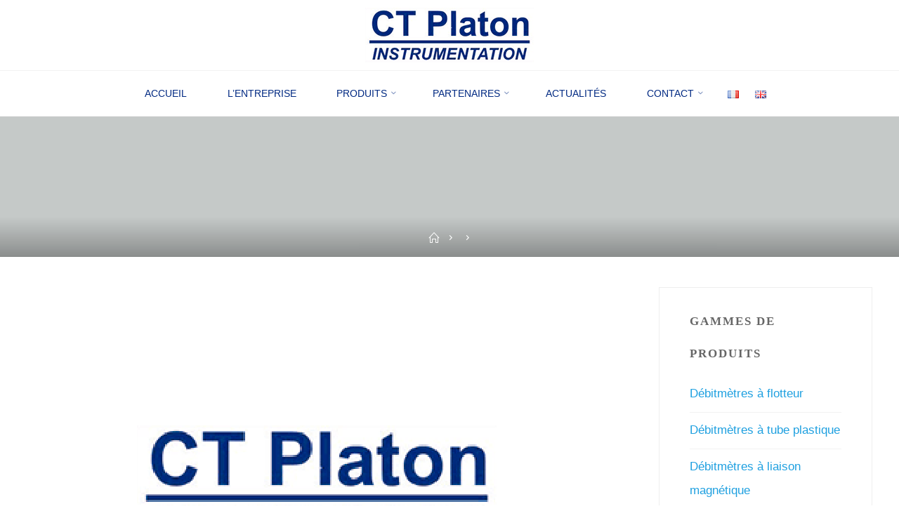

--- FILE ---
content_type: text/html; charset=UTF-8
request_url: https://www.ctplaton.com/ct-platon-logo-2/
body_size: 22597
content:
<!DOCTYPE html><html dir="ltr" lang="fr-FR" prefix="og: https://ogp.me/ns#"><head><script data-no-optimize="1">var litespeed_docref=sessionStorage.getItem("litespeed_docref");litespeed_docref&&(Object.defineProperty(document,"referrer",{get:function(){return litespeed_docref}}),sessionStorage.removeItem("litespeed_docref"));</script> <meta name="viewport" content="width=device-width, user-scalable=yes, initial-scale=1.0"><meta http-equiv="X-UA-Compatible" content="IE=edge" /><meta charset="UTF-8"><link rel="profile" href="http://gmpg.org/xfn/11"><title>| CT Platon</title><meta name="robots" content="max-image-preview:large" /><meta name="author" content="dom"/><link rel="canonical" href="https://www.ctplaton.com/ct-platon-logo-2/" /><meta name="generator" content="All in One SEO (AIOSEO) 4.9.3" /> <script type="litespeed/javascript">var sc_project=12811868;var sc_invisible=1;var sc_security="a5a054a9"</script> <script
src="https://www.statcounter.com/counter/counter.js"
async></script> <noscript><img src="https://c.statcounter.com/12811868/0/a5a054a9/1/" alt=""></noscript> <script type="litespeed/javascript" data-src="https://www.googletagmanager.com/gtag/js?id=UA-6805673-5"></script> <script type="litespeed/javascript">window.dataLayer=window.dataLayer||[];function gtag(){dataLayer.push(arguments)}
gtag('js',new Date());gtag('config','UA-6805673-5')</script> <meta property="og:locale" content="fr_FR" /><meta property="og:site_name" content="CT Platon | Instrumentation en mesure de débit et niveau" /><meta property="og:type" content="article" /><meta property="og:title" content="| CT Platon" /><meta property="og:url" content="https://www.ctplaton.com/ct-platon-logo-2/" /><meta property="og:image" content="https://www.ctplaton.com/wp-content/uploads/2020/11/CT-Platon-Logo.png" /><meta property="og:image:secure_url" content="https://www.ctplaton.com/wp-content/uploads/2020/11/CT-Platon-Logo.png" /><meta property="article:published_time" content="2021-01-21T14:41:25+00:00" /><meta property="article:modified_time" content="2021-01-21T14:41:30+00:00" /><meta name="twitter:card" content="summary" /><meta name="twitter:title" content="| CT Platon" /><meta name="twitter:image" content="https://www.ctplaton.com/wp-content/uploads/2020/11/CT-Platon-Logo.png" /> <script type="application/ld+json" class="aioseo-schema">{"@context":"https:\/\/schema.org","@graph":[{"@type":"BreadcrumbList","@id":"https:\/\/www.ctplaton.com\/ct-platon-logo-2\/#breadcrumblist","itemListElement":[{"@type":"ListItem","@id":"https:\/\/www.ctplaton.com#listItem","position":1,"name":"Accueil","item":"https:\/\/www.ctplaton.com"},{"@type":"ListItem","@id":"https:\/\/www.ctplaton.com\/ct-platon-logo-2\/#listItem","position":2,"previousItem":{"@type":"ListItem","@id":"https:\/\/www.ctplaton.com#listItem","name":"Accueil"}}]},{"@type":"ItemPage","@id":"https:\/\/www.ctplaton.com\/ct-platon-logo-2\/#itempage","url":"https:\/\/www.ctplaton.com\/ct-platon-logo-2\/","name":"| CT Platon","inLanguage":"fr-FR","isPartOf":{"@id":"https:\/\/www.ctplaton.com\/#website"},"breadcrumb":{"@id":"https:\/\/www.ctplaton.com\/ct-platon-logo-2\/#breadcrumblist"},"author":{"@id":"https:\/\/www.ctplaton.com\/author\/dom\/#author"},"creator":{"@id":"https:\/\/www.ctplaton.com\/author\/dom\/#author"},"datePublished":"2021-01-21T14:41:25+00:00","dateModified":"2021-01-21T14:41:30+00:00"},{"@type":"Organization","@id":"https:\/\/www.ctplaton.com\/#organization","name":"CT Platon","description":"Instrumentation en mesure de d\u00e9bit et niveau","url":"https:\/\/www.ctplaton.com\/","logo":{"@type":"ImageObject","url":"https:\/\/www.ctplaton.com\/wp-content\/uploads\/2020\/11\/CT-Platon-Logo.png","@id":"https:\/\/www.ctplaton.com\/ct-platon-logo-2\/#organizationLogo","width":240,"height":78},"image":{"@id":"https:\/\/www.ctplaton.com\/ct-platon-logo-2\/#organizationLogo"}},{"@type":"Person","@id":"https:\/\/www.ctplaton.com\/author\/dom\/#author","url":"https:\/\/www.ctplaton.com\/author\/dom\/","name":"dom"},{"@type":"WebSite","@id":"https:\/\/www.ctplaton.com\/#website","url":"https:\/\/www.ctplaton.com\/","name":"CT Platon","description":"Instrumentation en mesure de d\u00e9bit et niveau","inLanguage":"fr-FR","publisher":{"@id":"https:\/\/www.ctplaton.com\/#organization"}}]}</script> <link rel='dns-prefetch' href='//fonts.googleapis.com' /><link rel="alternate" type="application/rss+xml" title="CT Platon &raquo; Flux" href="https://www.ctplaton.com/feed/" /><link rel="alternate" type="application/rss+xml" title="CT Platon &raquo; Flux des commentaires" href="https://www.ctplaton.com/comments/feed/" /><link rel="alternate" title="oEmbed (JSON)" type="application/json+oembed" href="https://www.ctplaton.com/wp-json/oembed/1.0/embed?url=https%3A%2F%2Fwww.ctplaton.com%2Fct-platon-logo-2%2F&#038;lang=fr" /><link rel="alternate" title="oEmbed (XML)" type="text/xml+oembed" href="https://www.ctplaton.com/wp-json/oembed/1.0/embed?url=https%3A%2F%2Fwww.ctplaton.com%2Fct-platon-logo-2%2F&#038;format=xml&#038;lang=fr" /><style id='wp-img-auto-sizes-contain-inline-css'>img:is([sizes=auto i],[sizes^="auto," i]){contain-intrinsic-size:3000px 1500px}
/*# sourceURL=wp-img-auto-sizes-contain-inline-css */</style><link data-optimized="2" rel="stylesheet" href="https://www.ctplaton.com/wp-content/litespeed/css/55111ffa9dc79b53b3bb6ecfa51dca7d.css?ver=2b80e" /><style id='global-styles-inline-css'>:root{--wp--preset--aspect-ratio--square: 1;--wp--preset--aspect-ratio--4-3: 4/3;--wp--preset--aspect-ratio--3-4: 3/4;--wp--preset--aspect-ratio--3-2: 3/2;--wp--preset--aspect-ratio--2-3: 2/3;--wp--preset--aspect-ratio--16-9: 16/9;--wp--preset--aspect-ratio--9-16: 9/16;--wp--preset--color--black: #000000;--wp--preset--color--cyan-bluish-gray: #abb8c3;--wp--preset--color--white: #ffffff;--wp--preset--color--pale-pink: #f78da7;--wp--preset--color--vivid-red: #cf2e2e;--wp--preset--color--luminous-vivid-orange: #ff6900;--wp--preset--color--luminous-vivid-amber: #fcb900;--wp--preset--color--light-green-cyan: #7bdcb5;--wp--preset--color--vivid-green-cyan: #00d084;--wp--preset--color--pale-cyan-blue: #8ed1fc;--wp--preset--color--vivid-cyan-blue: #0693e3;--wp--preset--color--vivid-purple: #9b51e0;--wp--preset--color--accent-1: #1fa0e0;--wp--preset--color--accent-2: #dd9933;--wp--preset--color--headings: #162521;--wp--preset--color--sitetext: #666666;--wp--preset--color--sitebg: #FFFFFF;--wp--preset--gradient--vivid-cyan-blue-to-vivid-purple: linear-gradient(135deg,rgb(6,147,227) 0%,rgb(155,81,224) 100%);--wp--preset--gradient--light-green-cyan-to-vivid-green-cyan: linear-gradient(135deg,rgb(122,220,180) 0%,rgb(0,208,130) 100%);--wp--preset--gradient--luminous-vivid-amber-to-luminous-vivid-orange: linear-gradient(135deg,rgb(252,185,0) 0%,rgb(255,105,0) 100%);--wp--preset--gradient--luminous-vivid-orange-to-vivid-red: linear-gradient(135deg,rgb(255,105,0) 0%,rgb(207,46,46) 100%);--wp--preset--gradient--very-light-gray-to-cyan-bluish-gray: linear-gradient(135deg,rgb(238,238,238) 0%,rgb(169,184,195) 100%);--wp--preset--gradient--cool-to-warm-spectrum: linear-gradient(135deg,rgb(74,234,220) 0%,rgb(151,120,209) 20%,rgb(207,42,186) 40%,rgb(238,44,130) 60%,rgb(251,105,98) 80%,rgb(254,248,76) 100%);--wp--preset--gradient--blush-light-purple: linear-gradient(135deg,rgb(255,206,236) 0%,rgb(152,150,240) 100%);--wp--preset--gradient--blush-bordeaux: linear-gradient(135deg,rgb(254,205,165) 0%,rgb(254,45,45) 50%,rgb(107,0,62) 100%);--wp--preset--gradient--luminous-dusk: linear-gradient(135deg,rgb(255,203,112) 0%,rgb(199,81,192) 50%,rgb(65,88,208) 100%);--wp--preset--gradient--pale-ocean: linear-gradient(135deg,rgb(255,245,203) 0%,rgb(182,227,212) 50%,rgb(51,167,181) 100%);--wp--preset--gradient--electric-grass: linear-gradient(135deg,rgb(202,248,128) 0%,rgb(113,206,126) 100%);--wp--preset--gradient--midnight: linear-gradient(135deg,rgb(2,3,129) 0%,rgb(40,116,252) 100%);--wp--preset--font-size--small: 10px;--wp--preset--font-size--medium: 20px;--wp--preset--font-size--large: 27px;--wp--preset--font-size--x-large: 42px;--wp--preset--font-size--normal: 17px;--wp--preset--font-size--larger: 43px;--wp--preset--spacing--20: 0.44rem;--wp--preset--spacing--30: 0.67rem;--wp--preset--spacing--40: 1rem;--wp--preset--spacing--50: 1.5rem;--wp--preset--spacing--60: 2.25rem;--wp--preset--spacing--70: 3.38rem;--wp--preset--spacing--80: 5.06rem;--wp--preset--shadow--natural: 6px 6px 9px rgba(0, 0, 0, 0.2);--wp--preset--shadow--deep: 12px 12px 50px rgba(0, 0, 0, 0.4);--wp--preset--shadow--sharp: 6px 6px 0px rgba(0, 0, 0, 0.2);--wp--preset--shadow--outlined: 6px 6px 0px -3px rgb(255, 255, 255), 6px 6px rgb(0, 0, 0);--wp--preset--shadow--crisp: 6px 6px 0px rgb(0, 0, 0);}:where(.is-layout-flex){gap: 0.5em;}:where(.is-layout-grid){gap: 0.5em;}body .is-layout-flex{display: flex;}.is-layout-flex{flex-wrap: wrap;align-items: center;}.is-layout-flex > :is(*, div){margin: 0;}body .is-layout-grid{display: grid;}.is-layout-grid > :is(*, div){margin: 0;}:where(.wp-block-columns.is-layout-flex){gap: 2em;}:where(.wp-block-columns.is-layout-grid){gap: 2em;}:where(.wp-block-post-template.is-layout-flex){gap: 1.25em;}:where(.wp-block-post-template.is-layout-grid){gap: 1.25em;}.has-black-color{color: var(--wp--preset--color--black) !important;}.has-cyan-bluish-gray-color{color: var(--wp--preset--color--cyan-bluish-gray) !important;}.has-white-color{color: var(--wp--preset--color--white) !important;}.has-pale-pink-color{color: var(--wp--preset--color--pale-pink) !important;}.has-vivid-red-color{color: var(--wp--preset--color--vivid-red) !important;}.has-luminous-vivid-orange-color{color: var(--wp--preset--color--luminous-vivid-orange) !important;}.has-luminous-vivid-amber-color{color: var(--wp--preset--color--luminous-vivid-amber) !important;}.has-light-green-cyan-color{color: var(--wp--preset--color--light-green-cyan) !important;}.has-vivid-green-cyan-color{color: var(--wp--preset--color--vivid-green-cyan) !important;}.has-pale-cyan-blue-color{color: var(--wp--preset--color--pale-cyan-blue) !important;}.has-vivid-cyan-blue-color{color: var(--wp--preset--color--vivid-cyan-blue) !important;}.has-vivid-purple-color{color: var(--wp--preset--color--vivid-purple) !important;}.has-black-background-color{background-color: var(--wp--preset--color--black) !important;}.has-cyan-bluish-gray-background-color{background-color: var(--wp--preset--color--cyan-bluish-gray) !important;}.has-white-background-color{background-color: var(--wp--preset--color--white) !important;}.has-pale-pink-background-color{background-color: var(--wp--preset--color--pale-pink) !important;}.has-vivid-red-background-color{background-color: var(--wp--preset--color--vivid-red) !important;}.has-luminous-vivid-orange-background-color{background-color: var(--wp--preset--color--luminous-vivid-orange) !important;}.has-luminous-vivid-amber-background-color{background-color: var(--wp--preset--color--luminous-vivid-amber) !important;}.has-light-green-cyan-background-color{background-color: var(--wp--preset--color--light-green-cyan) !important;}.has-vivid-green-cyan-background-color{background-color: var(--wp--preset--color--vivid-green-cyan) !important;}.has-pale-cyan-blue-background-color{background-color: var(--wp--preset--color--pale-cyan-blue) !important;}.has-vivid-cyan-blue-background-color{background-color: var(--wp--preset--color--vivid-cyan-blue) !important;}.has-vivid-purple-background-color{background-color: var(--wp--preset--color--vivid-purple) !important;}.has-black-border-color{border-color: var(--wp--preset--color--black) !important;}.has-cyan-bluish-gray-border-color{border-color: var(--wp--preset--color--cyan-bluish-gray) !important;}.has-white-border-color{border-color: var(--wp--preset--color--white) !important;}.has-pale-pink-border-color{border-color: var(--wp--preset--color--pale-pink) !important;}.has-vivid-red-border-color{border-color: var(--wp--preset--color--vivid-red) !important;}.has-luminous-vivid-orange-border-color{border-color: var(--wp--preset--color--luminous-vivid-orange) !important;}.has-luminous-vivid-amber-border-color{border-color: var(--wp--preset--color--luminous-vivid-amber) !important;}.has-light-green-cyan-border-color{border-color: var(--wp--preset--color--light-green-cyan) !important;}.has-vivid-green-cyan-border-color{border-color: var(--wp--preset--color--vivid-green-cyan) !important;}.has-pale-cyan-blue-border-color{border-color: var(--wp--preset--color--pale-cyan-blue) !important;}.has-vivid-cyan-blue-border-color{border-color: var(--wp--preset--color--vivid-cyan-blue) !important;}.has-vivid-purple-border-color{border-color: var(--wp--preset--color--vivid-purple) !important;}.has-vivid-cyan-blue-to-vivid-purple-gradient-background{background: var(--wp--preset--gradient--vivid-cyan-blue-to-vivid-purple) !important;}.has-light-green-cyan-to-vivid-green-cyan-gradient-background{background: var(--wp--preset--gradient--light-green-cyan-to-vivid-green-cyan) !important;}.has-luminous-vivid-amber-to-luminous-vivid-orange-gradient-background{background: var(--wp--preset--gradient--luminous-vivid-amber-to-luminous-vivid-orange) !important;}.has-luminous-vivid-orange-to-vivid-red-gradient-background{background: var(--wp--preset--gradient--luminous-vivid-orange-to-vivid-red) !important;}.has-very-light-gray-to-cyan-bluish-gray-gradient-background{background: var(--wp--preset--gradient--very-light-gray-to-cyan-bluish-gray) !important;}.has-cool-to-warm-spectrum-gradient-background{background: var(--wp--preset--gradient--cool-to-warm-spectrum) !important;}.has-blush-light-purple-gradient-background{background: var(--wp--preset--gradient--blush-light-purple) !important;}.has-blush-bordeaux-gradient-background{background: var(--wp--preset--gradient--blush-bordeaux) !important;}.has-luminous-dusk-gradient-background{background: var(--wp--preset--gradient--luminous-dusk) !important;}.has-pale-ocean-gradient-background{background: var(--wp--preset--gradient--pale-ocean) !important;}.has-electric-grass-gradient-background{background: var(--wp--preset--gradient--electric-grass) !important;}.has-midnight-gradient-background{background: var(--wp--preset--gradient--midnight) !important;}.has-small-font-size{font-size: var(--wp--preset--font-size--small) !important;}.has-medium-font-size{font-size: var(--wp--preset--font-size--medium) !important;}.has-large-font-size{font-size: var(--wp--preset--font-size--large) !important;}.has-x-large-font-size{font-size: var(--wp--preset--font-size--x-large) !important;}
/*# sourceURL=global-styles-inline-css */</style><style id='classic-theme-styles-inline-css'>/*! This file is auto-generated */
.wp-block-button__link{color:#fff;background-color:#32373c;border-radius:9999px;box-shadow:none;text-decoration:none;padding:calc(.667em + 2px) calc(1.333em + 2px);font-size:1.125em}.wp-block-file__button{background:#32373c;color:#fff;text-decoration:none}
/*# sourceURL=/wp-includes/css/classic-themes.min.css */</style><style id='roseta-main-inline-css'>#site-wrapper { max-width: 1310px; } #primary { width: 320px; } #secondary { width: 380px; } #container.one-column .main { width: 100%; } #container.two-columns-right #secondary { float: right; } #container.two-columns-right .main, .two-columns-right #breadcrumbs { width: calc( 100% - 380px ); float: left; } #container.two-columns-left #primary { float: left; } #container.two-columns-left .main, .two-columns-left #breadcrumbs { width: calc( 100% - 320px ); float: right; } #container.three-columns-right #primary, #container.three-columns-left #primary, #container.three-columns-sided #primary { float: left; } #container.three-columns-right #secondary, #container.three-columns-left #secondary, #container.three-columns-sided #secondary { float: left; } #container.three-columns-right #primary, #container.three-columns-left #secondary { margin-left: 0%; margin-right: 0%; } #container.three-columns-right .main, .three-columns-right #breadcrumbs { width: calc( 100% - 700px ); float: left; } #container.three-columns-left .main, .three-columns-left #breadcrumbs { width: calc( 100% - 700px ); float: right; } #container.three-columns-sided #secondary { float: right; } #container.three-columns-sided .main, .three-columns-sided #breadcrumbs { width: calc( 100% - 700px ); float: right; } .three-columns-sided #breadcrumbs { margin: 0 calc( 0% + 380px ) 0 -1920px; } #site-text { clip: rect(1px, 1px, 1px, 1px); height: 1px; overflow: hidden; position: absolute !important; width: 1px; word-wrap: normal !important; } html { font-family: System Fonts, -apple-system, BlinkMacSystemFont, Segoe UI, Roboto, Oxygen-Sans, Ubuntu, Cantarell, Helvetica Neue, sans-serif; font-size: 17px; font-weight: 400; line-height: 2; ; } #site-title { font-family: Oswald; font-size: 1.1em; font-weight: 700; } #site-text { text-transform: uppercase; } #access ul li a { font-family: System Fonts, -apple-system, BlinkMacSystemFont, Segoe UI, Roboto, Oxygen-Sans, Ubuntu, Cantarell, Helvetica Neue, sans-serif; font-size: 0.85em; font-weight: 400; text-transform: uppercase; } .widget-title { font-family: Oswald; font-size: 1em; font-weight: 700; line-height: 2; margin-bottom: 1em; text-transform: uppercase; } .widget-container { font-family: System Fonts, -apple-system, BlinkMacSystemFont, Segoe UI, Roboto, Oxygen-Sans, Ubuntu, Cantarell, Helvetica Neue, sans-serif; font-size: 1em; font-weight: 400; } .widget-container ul li { line-height: 2; ; } .entry-title, .main .page-title { font-family: System Fonts, -apple-system, BlinkMacSystemFont, Segoe UI, Roboto, Oxygen-Sans, Ubuntu, Cantarell, Helvetica Neue, sans-serif; font-size: 1.45em; font-weight: 700; ; } .entry-meta > span { font-family: System Fonts, -apple-system, BlinkMacSystemFont, Segoe UI, Roboto, Oxygen-Sans, Ubuntu, Cantarell, Helvetica Neue, sans-serif; font-weight: 400; ; } .entry-meta > span { font-size: 0.9em; } /* header titles */ .single .entry-title, #header-page-title .entry-title { font-family: Nunito; font-size: 2.5em; font-weight: 700; line-height: 1.4; text-transform: uppercase; } #header-page-title .entry-meta > span { font-family: Great Vibes; font-size: 1.45em; font-weight: 400; ; } h1 { font-size: 2.33em; } h2 { font-size: 2.06em; } h3 { font-size: 1.79em; } h4 { font-size: 1.52em; } h5 { font-size: 1.25em; } h6 { font-size: 0.98em; } h1, h2, h3, h4, .seriousslider-theme .seriousslider-caption-title { font-family: Nunito; font-weight: 700; ; } .entry-content h1, .entry-summary h1, .entry-content h2, .entry-summary h2, .entry-content h3, .entry-summary h3, .entry-content h4, .entry-summary h4, .entry-content h5, .entry-summary h5, .entry-content h6, .entry-summary h6 { line-height: 1.2; margin-bottom: 0.5em; } a.continue-reading-link, .lp-block-readmore, .lp-box-readmore, #cryout_ajax_more_trigger, .lp-port-readmore, .comment .reply, a.staticslider-button, .seriousslider-theme .seriousslider-caption-buttons a.seriousslider-button, nav#mobile-menu a, button, input[type="button"], input[type="submit"], input[type="reset"], #nav-fixed a + a, .wp-block-button { font-family: Nunito; } .lp-text-title { font-family: System Fonts, -apple-system, BlinkMacSystemFont, Segoe UI, Roboto, Oxygen-Sans, Ubuntu, Cantarell, Helvetica Neue, sans-serif; font-weight: 700; } blockquote cite { font-family: System Fonts, -apple-system, BlinkMacSystemFont, Segoe UI, Roboto, Oxygen-Sans, Ubuntu, Cantarell, Helvetica Neue, sans-serif; } body { color: #666666; background-color: #FFFFFF; } .lp-staticslider .staticslider-caption-text a { color: #ffffff; } #site-header-main, #access ul ul, .menu-search-animated .searchform input[type="search"], #access .menu-search-animated .searchform, .site-header-bottom-fixed, .roseta-over-menu .site-header-bottom.header-fixed .site-header-bottom-fixed { background-color: #ffffff; } .roseta-over-menu .site-header-bottom-fixed { background: transparent; } @media (max-width: 800px) { #top-section-menu::before { background: -webkit-linear-gradient(left, rgba(255,255,255,1), rgba(255,255,255,0.5) ); background: linear-gradient(to right, rgba(255,255,255,1), rgba(255,255,255,0.5) ); } #top-section-menu::after { background: -webkit-linear-gradient(right, rgba(255,255,255,1), rgba(255,255,255,0.5) ); background: linear-gradient(to left, rgba(255,255,255,1), rgba(255,255,255,0.5) ); } } .roseta-over-menu .header-fixed.site-header-bottom #site-title a { color: #1fa0e0; } .roseta-over-menu #site-title a, .roseta-over-menu #access > div > ul > li, .roseta-over-menu #access > div > ul > li > a, .roseta-over-menu #sheader.socials a::before { color: #1fa0e0; } @media (min-width: 1153px) { .roseta-over-menu #header-page-title, .roseta-over-menu .lp-staticslider .staticslider-caption-inside, .roseta-over-menu .seriousslider-theme .seriousslider-caption-inside { padding-top: 165px; } } #access > div > ul > li, #access > div > ul > li > a, .roseta-over-menu .header-fixed.site-header-bottom #access > div > ul > li:not([class*='current']), .roseta-over-menu .header-fixed.site-header-bottom #access > div > ul > li:not([class*='current']) > a, .roseta-over-menu .header-fixed.site-header-bottom .top-section-element.widget_cryout_socials a::before, .top-section-element.widget_cryout_socials a::before, #access .menu-search-animated .searchform input[type="search"] { color: #002982; } #mobile-menu { color: #002982; } .roseta-over-menu .header-fixed.site-header-bottom .top-section-element.widget_cryout_socials a:hover::before, .top-section-element.widget_cryout_socials a:hover::before { color: #ffffff; } #access ul.sub-menu li a, #access ul.children li a { color: #666666; } #access ul.sub-menu li a, #access ul.children li a { background-color: #ffffff; } #access > div > ul > li:hover > a, #access > div > ul > li a:hover, #access > div > ul > li:hover, .roseta-over-menu .header-fixed.site-header-bottom #access > div > ul > li > a:hover, .roseta-over-menu .header-fixed.site-header-bottom #access > div > ul > li:hover { color: #1fa0e0; } #access > div > ul > li > a > span::before, #site-title::before, #site-title::after { background-color: #1fa0e0; } #site-title a:hover { color: #1fa0e0; } #access > div > ul > li.current_page_item > a, #access > div > ul > li.current-menu-item > a, #access > div > ul > li.current_page_ancestor > a, #access > div > ul > li.current-menu-ancestor > a, #access .sub-menu, #access .children, .roseta-over-menu .header-fixed.site-header-bottom #access > div > ul > li > a { color: #dd9933; } #access ul.children > li.current_page_item > a, #access ul.sub-menu > li.current-menu-item > a, #access ul.children > li.current_page_ancestor > a, #access ul.sub-menu > li.current-menu-ancestor > a { color: #dd9933; } #access .sub-menu li:not(:last-child) a > span, #access .children li:not(:last-child) a > span { border-bottom: 1px solid #eeeeee; } .searchform .searchsubmit { color: #666666; } #access ul li.special1 > a { background-color: #f0f0f0; } #access ul li.special2 > a { background-color: #002982; color: #ffffff; } #access ul li.accent1 > a { background-color: #1fa0e0; color: #ffffff; } #access ul li.accent2 > a { background-color: #dd9933; color: #ffffff; } #access ul li.accent1 > a:hover, #access ul li.accent2 > a:hover { color: #ffffff; } #access > div > ul > li.accent1 > a > span::before, #access > div > ul > li.accent2 > a > span::before { background-color: #ffffff; } body:not(.roseta-landing-page) article.hentry, body:not(.roseta-landing-page) .main, body.roseta-boxed-layout:not(.roseta-landing-page) #container { background-color: #FFFFFF; } .pagination a, .pagination span { background-color: #f3f3f3; } .pagination a:not(.prev):not(.next):hover { background-color: #1fa0e0; color: #FFFFFF; } #header-page-title-overlay, .lp-staticslider .staticslider-caption::after, .seriousslider-theme .seriousslider-caption::after { background-color: #162521; opacity: 0.25; } #header-page-title #header-page-title-inside, #header-page-title .entry-meta span, #header-page-title .entry-meta a, #header-page-title .entry-meta time, #header-page-title .entry-meta .icon-metas::before, #header-page-title .byline, #header-page-title #breadcrumbs-nav, .lp-staticslider .staticslider-caption-inside, .seriousslider-theme .seriousslider-caption-inside { color: #FFFFFF; } #primary .widget-container { background-color: #FFFFFF; border-color: #eeeeee; } @media (max-width: 640px) { .cryout #container #primary .widget-container { padding: 1em; } } #secondary .widget-container { background-color: #FFFFFF; border-color: #eeeeee;} @media (max-width: 640px) { .cryout #container #secondary .widget-container { padding: 1em; } } #colophon, #footer { background-color: #94c6e0; color: #001e7d; } #colophon .widget-title > span { background-color: #FFFFFF; } .main #content-masonry .entry-title { color: #dd9933; background-color: #FFFFFF; } @media (min-width: 720px) { .roseta-magazine-one .main #content-masonry .post-thumbnail-container + .entry-after-image { background-color: #FFFFFF; } } .entry-title a:active, .entry-title a:hover { color: #1fa0e0; } .entry-title::before { background-color: #1fa0e0; } span.entry-format { color: #1fa0e0; } .main #content-masonry .format-link .entry-content a { background-color: #1fa0e0; color: #FFFFFF; } .main #content-masonry .format-link::after { color: #FFFFFF; } .cryout article.hentry.format-image, .cryout article.hentry.format-audio, .cryout article.hentry.format-video { background-color: #f5f5f5; } .format-aside, .format-quote { border-color: #dedede; } .entry-content h5, .entry-content h6, .lp-text-content h5, .lp-text-content h6 { color: #dd9933; } .entry-content blockquote::before, .entry-content blockquote::after { color: rgba(102,102,102,0.2); } .entry-content h1, .entry-content h2, .entry-content h3, .entry-content h4, .lp-text-content h1, .lp-text-content h2, .lp-text-content h3, .lp-text-content h4 { color: #162521; } a { color: #1fa0e0; } a:hover, .entry-meta span a:hover, .comments-link a { color: #dd9933; } .comments-link a:hover { color: #1fa0e0; } .comments-link { background-color: #eeeeee; } .comments-link::before { border-color: #eeeeee; } .socials a::before { color: #1fa0e0; } #site-header-main .socials a::after { color: #1fa0e0; } .roseta-normalizedtags #content .tagcloud a { color: #FFFFFF; background-color: #1fa0e0; } .roseta-normalizedtags #content .tagcloud a:hover { background-color: #dd9933; } #nav-fixed i { background-color: #eeeeee; } #nav-fixed .nav-next:hover i, #nav-fixed .nav-previous:hover i { background-color: #dd9933; } #nav-fixed a:hover + a, #nav-fixed a + a:hover { background-color: rgba(221,153,51,1); } #nav-fixed i, #nav-fixed span { color: #FFFFFF; } a#toTop::before { color: #1fa0e0; } a#toTop::after { color: #dd9933; } @media (max-width: 800px) { .cryout #footer-bottom .footer-inside { padding-top: 2.5em; } .cryout .footer-inside a#toTop { background-color: #1fa0e0; color: #FFFFFF; } .cryout .footer-inside a#toTop:hover { opacity: 0.8;} } .author-description .page-title span { color: #dd9933; border-bottom-color: #1fa0e0; } a.continue-reading-link, .lp-box-readmore { color: #dd9933; } .continue-reading-link::before, .lp-box-readmore::before { background-color:#1fa0e0; } .entry-meta .icon-metas:before { color: #ababab; } .roseta-caption-one .main .wp-caption .wp-caption-text { border-bottom-color: #eeeeee; } .roseta-caption-two .main .wp-caption .wp-caption-text { background-color: #f5f5f5; } .roseta-image-one .entry-content img[class*="align"], .roseta-image-one .entry-summary img[class*="align"], .roseta-image-two .entry-content img[class*='align'], .roseta-image-two .entry-summary img[class*='align'] { border-color: #eeeeee; } .roseta-image-five .entry-content img[class*='align'], .roseta-image-five .entry-summary img[class*='align'] { border-color: #1fa0e0; } /* diffs */ span.edit-link a.post-edit-link, span.edit-link a.post-edit-link:hover, span.edit-link .icon-edit:before { color: #666666; } .searchform { border-color: #ebebeb; } #breadcrumbs-container { background-color: #f8f8f8; } .entry-meta span, .entry-meta a, .entry-utility span, .entry-utility a, .entry-meta time, .footermenu ul li span.sep, #breadcrumbs-nav { color: #ababab; } .footermenu ul li a:hover { color: #1fa0e0; } .footermenu ul li a::after { background: #1fa0e0; } span.entry-sticky { background-color: #1fa0e0; color: #FFFFFF; } #commentform { } code, #nav-below .nav-previous a:before, #nav-below .nav-next a:before { background-color: #eeeeee; } pre, .comment-author { border-color: #eeeeee; } .commentlist .comment-body, .commentlist .pingback { border-color: #eeeeee; } .commentlist .comment-body::after { border-right-color: #ffffff; } .commentlist .comment-body::before { border-right-color: #e8e8e8; } article .author-info, .single .author-info { border-color: #eeeeee; } .page-header.pad-container { border-color: #eeeeee; } .comment-meta a { color: #c9c9c9; } .commentlist .reply a { color: #b5b5b5; } .commentlist .reply a:hover { border-bottom-color: #1fa0e0; } select, input[type], textarea { color: #666666; border-color: #e9e9e9; } .searchform input[type="search"], .searchform input[type="search"]:hover, .searchform input[type="search"]:focus { background-color: #FFFFFF; } #content .searchform input[type="search"] { border-bottom-color: #1fa0e0; } #content .searchform:hover input[type="search"], #content .searchform input[type="search"]:focus { border-bottom-color: #dd9933; } #content .searchform::after { background-color: #dd9933; } input[type]:hover, textarea:hover, select:hover, input[type]:focus, textarea:focus, select:focus { border-color: #dcdcdc; } button, input[type="button"], input[type="submit"], input[type="reset"] { background-color: #1fa0e0; color: #FFFFFF; } button:hover, input[type="button"]:hover, input[type="submit"]:hover, input[type="reset"]:hover { background-color: #dd9933; } hr { background-color: #f0f0f0; } .cryout-preloader > div { background-color: #1fa0e0; } /* gutenberg */ .wp-block-image.alignwide { margin-left: calc( ( 0% + 2.5em ) * -1 ); margin-right: calc( ( 0% + 2.5em ) * -1 ); } .wp-block-image.alignwide img { width: calc( 100% + 5em ); max-width: calc( 100% + 5em ); } .has-accent-1-color, .has-accent-1-color:hover { color: #1fa0e0; } .has-accent-2-color, .has-accent-2-color:hover { color: #dd9933; } .has-headings-color, .has-headings-color:hover { color: #162521; } .has-sitetext-color, .has-sitetext-color:hover { color: #666666; } .has-sitebg-color, .has-sitebg-color:hover { color: #FFFFFF; } .has-accent-1-background-color { background-color: #1fa0e0; } .has-accent-2-background-color { background-color: #dd9933; } .has-headings-background-color { background-color: #162521; } .has-sitetext-background-color { background-color: #666666; } .has-sitebg-background-color { background-color: #FFFFFF; } .has-small-font-size { font-size: 14px; } .has-regular-font-size { font-size: 17px; } .has-large-font-size { font-size: 20px; } .has-larger-font-size { font-size: 24px; } .has-huge-font-size { font-size: 24px; } /* woocommerce */ .woocommerce-thumbnail-container .woocommerce-buttons-container a, .woocommerce-page #respond input#submit.alt, .woocommerce a.button.alt, .woocommerce-page button.button.alt, .woocommerce input.button.alt, .woocommerce #respond input#submit, .woocommerce a.button, .woocommerce button.button, .woocommerce input.button { font-family: Nunito; } .woocommerce ul.products li.product .woocommerce-loop-category__title, .woocommerce ul.products li.product .woocommerce-loop-product__title, .woocommerce ul.products li.product h3, .woocommerce div.product .product_title, .woocommerce .woocommerce-tabs h2 { font-family: System Fonts, -apple-system, BlinkMacSystemFont, Segoe UI, Roboto, Oxygen-Sans, Ubuntu, Cantarell, Helvetica Neue, sans-serif; } .woocommerce ul.products li.product .woocommerce-loop-category__title, .woocommerce ul.products li.product .woocommerce-loop-product__title, .woocommerce ul.products li.product h3, .woocommerce .star-rating { color: #dd9933; } .woocommerce-page #respond input#submit.alt, .woocommerce a.button.alt, .woocommerce-page button.button.alt, .woocommerce input.button.alt, .woocommerce #respond input#submit, .woocommerce a.button, .woocommerce button.button, .woocommerce input.button { background-color: #1fa0e0; color: #FFFFFF; line-height: 2; } .woocommerce #respond input#submit:hover, .woocommerce a.button:hover, .woocommerce button.button:hover, .woocommerce input.button:hover { background-color: #dd9933; color: #FFFFFF; } .woocommerce-page #respond input#submit.alt, .woocommerce a.button.alt, .woocommerce-page button.button.alt, .woocommerce input.button.alt { background-color: #dd9933; color: #FFFFFF; line-height: 2; } .woocommerce-page #respond input#submit.alt:hover, .woocommerce a.button.alt:hover, .woocommerce-page button.button.alt:hover, .woocommerce input.button.alt:hover { background-color: #ffbb55; color: #FFFFFF; } .woocommerce div.product .woocommerce-tabs ul.tabs li.active { border-bottom-color: #FFFFFF; } .woocommerce #respond input#submit.alt.disabled, .woocommerce #respond input#submit.alt.disabled:hover, .woocommerce #respond input#submit.alt:disabled, .woocommerce #respond input#submit.alt:disabled:hover, .woocommerce #respond input#submit.alt[disabled]:disabled, .woocommerce #respond input#submit.alt[disabled]:disabled:hover, .woocommerce a.button.alt.disabled, .woocommerce a.button.alt.disabled:hover, .woocommerce a.button.alt:disabled, .woocommerce a.button.alt:disabled:hover, .woocommerce a.button.alt[disabled]:disabled, .woocommerce a.button.alt[disabled]:disabled:hover, .woocommerce button.button.alt.disabled, .woocommerce button.button.alt.disabled:hover, .woocommerce button.button.alt:disabled, .woocommerce button.button.alt:disabled:hover, .woocommerce button.button.alt[disabled]:disabled, .woocommerce button.button.alt[disabled]:disabled:hover, .woocommerce input.button.alt.disabled, .woocommerce input.button.alt.disabled:hover, .woocommerce input.button.alt:disabled, .woocommerce input.button.alt:disabled:hover, .woocommerce input.button.alt[disabled]:disabled, .woocommerce input.button.alt[disabled]:disabled:hover { background-color: #dd9933; } .woocommerce div.product .product_title, .woocommerce ul.products li.product .price, .woocommerce div.product p.price, .woocommerce div.product span.price { color: #dd9933} .woocommerce-checkout #payment { background: #f5f5f5; } .woocommerce .widget_price_filter .ui-slider .ui-slider-handle { background: #dd9933; } /* mobile menu */ nav#mobile-menu, #mobile-menu .menu-main-search { background-color: #ffffff; } #mobile-menu .mobile-arrow { color: #666666; } .main .entry-content, .main .entry-summary { text-align: justify; } .main p, .main ul, .main ol, .main dd, .main pre, .main hr { margin-bottom: 1em; } .main .entry-content p { text-indent: 0em; } .main a.post-featured-image { background-position: center center; } #header-widget-area { width: 33%; right: 10px; } .roseta-stripped-table .main thead th, .roseta-bordered-table .main thead th, .roseta-stripped-table .main td, .roseta-stripped-table .main th, .roseta-bordered-table .main th, .roseta-bordered-table .main td { border-color: #e9e9e9; } .roseta-clean-table .main th, .roseta-stripped-table .main tr:nth-child(even) td, .roseta-stripped-table .main tr:nth-child(even) th { background-color: #f8f8f8; } .roseta-cropped-featured .main .post-thumbnail-container { height: 300px; } .roseta-responsive-featured .main .post-thumbnail-container { max-height: 300px; height: auto; } article.hentry .article-inner, #content-masonry article.hentry .article-inner { padding: 0%; } @media (min-width: 801px) { .site-header-bottom { height:65px; } } .site-header-bottom .site-header-inside { height:64px; } #access .menu-search-animated .searchform { height: 64px; line-height: 64px; } .menu-search-animated { height:65px; line-height:65px; } #access div > ul > li > a, #access ul li[class*="icon"]::before { line-height:65px; } .roseta-responsive-headerimage #masthead #header-image-main-inside { max-height: 200px; } .roseta-cropped-headerimage #masthead #header-image-main-inside { height: 200px; } #site-text { display: none; } .roseta-landing-page .lp-blocks-inside, .roseta-landing-page .lp-boxes-inside, .roseta-landing-page .lp-text-inside, .roseta-landing-page .lp-posts-inside, .roseta-landing-page .lp-page-inside, .roseta-landing-page .lp-section-header, .roseta-landing-page .content-widget { max-width: 1310px; } .lp-staticslider .staticslider-caption-inside, .seriousslider.seriousslider-theme .seriousslider-caption-inside, #header-page-title #header-page-title-inside { max-width: 900px; } .roseta-landing-page .content-widget { margin: 0 auto; } .lp-staticslider { max-height: calc(100vh - 165px); } a.staticslider-button:nth-child(2n+1), .seriousslider-theme .seriousslider-caption-buttons a:nth-child(2n+1), a.staticslider-button:nth-child(2n), .seriousslider-theme .seriousslider-caption-buttons a:nth-child(2n) { color: #FFFFFF; } a.staticslider-button:nth-child(2n+1)::before, .seriousslider-theme .seriousslider-caption-buttons a:nth-child(2n+1)::before { background-color: #0687c7; } a.staticslider-button:nth-child(2n)::before, .seriousslider-theme .seriousslider-caption-buttons a:nth-child(2n)::before { background-color: #e6e6e6; } .lp-section-desc { color: #8e8e8e; } .lp-blocks { background-color: #ffffff; } .lp-boxes { background-color: #eff5f7; } .lp-text { background-color: #f4f4f4; } #lp-posts, #lp-page { background-color: #FFFFFF; } .lp-block { background: #FFFFFF; border-color: #e3e3e3; } .lp-block i[class^=blicon]::before { color: #1fa0e0; } .lp-block .lp-block-title { color: #dd9933; } .lp-block i[class^=blicon]::after { background-color: #1fa0e0; } .lp-blocks1 .lp-block:hover i[class^=blicon]::before { color: #FFFFFF; } .lp-block-readmore { color: #b6b6b6; } .lp-block-readmore:hover { color: #1fa0e0; } .lp-text-title { color: #dd9933; } .lp-text-image + .lp-text-card { background-color: #FFFFFF; } .lp-text-image + .lp-text-card::before { background-color: #1fa0e0; } .lp-box, .lp-box-title, .lp-boxes-animated .lp-box-text { background-color: #FFFFFF; } .lp-box-title { color: #dd9933; } .lp-boxes-static .lp-box-image .box-overlay { background-color: #33b4f4; } .lp-box-title { color: #dd9933; } .lp-box-title:hover { color: #1fa0e0; } .lp-boxes-1 .lp-box .lp-box-image { height: 350px; } .lp-boxes-animated .box-overlay { background-color: #1fa0e0; } .lp-boxes-animated.lp-boxes-1 .lp-box:hover .lp-box-text { max-height: 250px; } .lp-boxes-animated.lp-boxes-1 .lp-box:focus-within .lp-box-text { /* because of older IE */ max-height: 250px; } .lp-boxes-2 .lp-box .lp-box-image { height: 350px; } .lp-boxes-animated.lp-boxes-2 .lp-box:hover .lp-box-text { max-height: 250px; } .lp-boxes-animated.lp-boxes-2 .lp-box:focus-within .lp-box-text { /* because of older IE */ max-height: 250px; } #cryout_ajax_more_trigger, .lp-port-readmore { color: #dd9933; } .lpbox-rnd1 { background-color: #b8bec0; } .lpbox-rnd2 { background-color: #b3b9bb; } .lpbox-rnd3 { background-color: #aeb4b6; } .lpbox-rnd4 { background-color: #a9afb1; } .lpbox-rnd5 { background-color: #a4aaac; } .lpbox-rnd6 { background-color: #9fa5a7; } .lpbox-rnd7 { background-color: #9aa0a2; } .lpbox-rnd8 { background-color: #959b9d; } 
/*# sourceURL=roseta-main-inline-css */</style> <script type="litespeed/javascript" data-src="https://www.ctplaton.com/wp-includes/js/jquery/jquery.min.js" id="jquery-core-js"></script> <link rel="https://api.w.org/" href="https://www.ctplaton.com/wp-json/" /><link rel="alternate" title="JSON" type="application/json" href="https://www.ctplaton.com/wp-json/wp/v2/media/704" /><link rel="EditURI" type="application/rsd+xml" title="RSD" href="https://www.ctplaton.com/xmlrpc.php?rsd" /><meta name="generator" content="WordPress 6.9" /><link rel='shortlink' href='https://www.ctplaton.com/?p=704' />
<noscript><style>.cryout .cryout-preloader { display: none; }.cryout img[loading="lazy"] { opacity: 1; }</style></noscript><link rel="icon" href="https://www.ctplaton.com/wp-content/uploads/cropped-CT-Platon-Logo-32x32.png" sizes="32x32" /><link rel="icon" href="https://www.ctplaton.com/wp-content/uploads/cropped-CT-Platon-Logo-192x192.png" sizes="192x192" /><link rel="apple-touch-icon" href="https://www.ctplaton.com/wp-content/uploads/cropped-CT-Platon-Logo-180x180.png" /><meta name="msapplication-TileImage" content="https://www.ctplaton.com/wp-content/uploads/cropped-CT-Platon-Logo-270x270.png" /><style id="wp-custom-css">.footer-inside div { display: none!important; }
div#site-copyright { display: block!important;}
h4.lp-box-title { font-size: 1.05em!important; text-align: center;}
h2.staticslider-caption-title span { font-weight: bolder; }
li.lang-item img { width: 18px; }
li.lang-item a { padding: 0 .8em!important; }
.staticslider-caption-title { font-size: 3.5em!important;}
.su-post-meta { display: none; }
.su-post-excerpt { font-size: .9em; }
span.wpcf7-list-item {
	display: block!important;</style></head><body class="attachment wp-singular attachment-template-default single single-attachment postid-704 attachmentid-704 attachment-png wp-custom-logo wp-embed-responsive wp-theme-roseta roseta-boxed-layout roseta-image-none roseta-caption-one roseta-totop-normal roseta-stripped-table roseta-fixed-menu roseta-menu-center roseta-topsection-normal roseta-cropped-headerimage roseta-responsive-featured roseta-magazine-one roseta-magazine-layout roseta-comhide-in-posts roseta-comhide-in-pages roseta-comment-placeholder roseta-header-titles roseta-normalizedtags roseta-lazy-noanimation roseta-article-animation-fade" itemscope itemtype="http://schema.org/WebPage">
<a class="skip-link screen-reader-text" href="#main" title="Skip to content"> Skip to content </a><div id="site-wrapper"><header id="masthead" class="cryout"  itemscope itemtype="http://schema.org/WPHeader"><div id="site-header-main"><div class="site-header-top"><div class="site-header-inside"><div id="branding"><div class="identity"><a href="https://www.ctplaton.com/" id="logo" class="custom-logo-link" title="CT Platon" rel="home"><img data-lazyloaded="1" src="[data-uri]" width="240" height="78" data-src="https://www.ctplaton.com/wp-content/uploads/2020/11/CT-Platon-Logo.png" class="custom-logo" alt="CT Platon" decoding="async" /></a></div><div id="site-text"><div itemprop="headline" id="site-title"><span> <a href="https://www.ctplaton.com/" title="Instrumentation en mesure de débit et niveau" rel="home">CT Platon</a> </span></div><span id="site-description"  itemprop="description" >Instrumentation en mesure de débit et niveau</span></div>													<a id="nav-toggle"><i class="icon-menu"></i></a></div><div id="top-section-widget"><div class="widget-top-section-inner"></div></div><div id="top-section-menu" role="navigation"  aria-label="Top Menu"  itemscope itemtype="http://schema.org/SiteNavigationElement"></div></div></div><nav id="mobile-menu">
<button id="nav-cancel"><i class="icon-cancel"></i></button><div><ul id="mobile-nav" class=""><li id="menu-item-21" class="menu-item menu-item-type-post_type menu-item-object-page menu-item-home menu-item-21"><a href="https://www.ctplaton.com/"><span>Accueil</span></a></li><li id="menu-item-163" class="menu-item menu-item-type-post_type menu-item-object-page menu-item-163"><a href="https://www.ctplaton.com/entreprise/"><span>L’entreprise</span></a></li><li id="menu-item-55" class="menu-item menu-item-type-custom menu-item-object-custom menu-item-has-children menu-item-55"><a href="#"><span>Produits</span></a><ul class="sub-menu"><li id="menu-item-392" class="menu-item menu-item-type-taxonomy menu-item-object-category menu-item-392"><a href="https://www.ctplaton.com/./produits/debitmetres-a-flotteur/"><span>Débitmètres à flotteur</span></a></li><li id="menu-item-394" class="menu-item menu-item-type-taxonomy menu-item-object-category menu-item-394"><a href="https://www.ctplaton.com/./produits/debitmetres-a-tube-plastique/"><span>Débitmètres à tube plastique</span></a></li><li id="menu-item-393" class="menu-item menu-item-type-taxonomy menu-item-object-category menu-item-393"><a href="https://www.ctplaton.com/./produits/debitmetres-a-liaison-magnetique/"><span>Débitmètres à liaison magnétique</span></a></li><li id="menu-item-395" class="menu-item menu-item-type-taxonomy menu-item-object-category menu-item-395"><a href="https://www.ctplaton.com/./produits/debitmetres-massiques-thermiques/"><span>Débitmètres massiques thermiques</span></a></li><li id="menu-item-398" class="menu-item menu-item-type-taxonomy menu-item-object-category menu-item-398"><a href="https://www.ctplaton.com/./produits/mesure-de-debit-par-deltap/"><span>Mesure de débit par deltaP</span></a></li><li id="menu-item-396" class="menu-item menu-item-type-taxonomy menu-item-object-category menu-item-396"><a href="https://www.ctplaton.com/./produits/debitmetres-ultrasoniques/"><span>Débitmètres ultrasoniques</span></a></li><li id="menu-item-397" class="menu-item menu-item-type-taxonomy menu-item-object-category menu-item-397"><a href="https://www.ctplaton.com/./produits/indicateurs-de-passage/"><span>Indicateurs de passage</span></a></li><li id="menu-item-390" class="menu-item menu-item-type-taxonomy menu-item-object-category menu-item-390"><a href="https://www.ctplaton.com/./produits/alarmes-de-niveau/"><span>Alarmes de niveau</span></a></li><li id="menu-item-399" class="menu-item menu-item-type-taxonomy menu-item-object-category menu-item-399"><a href="https://www.ctplaton.com/./produits/regulateurs-de-debit/"><span>Régulateurs de débit</span></a></li><li id="menu-item-391" class="menu-item menu-item-type-taxonomy menu-item-object-category menu-item-391"><a href="https://www.ctplaton.com/./produits/clapets-etouffoirs/"><span>Clapets étouffoirs</span></a></li><li id="menu-item-737" class="menu-item menu-item-type-taxonomy menu-item-object-category menu-item-737"><a href="https://www.ctplaton.com/./produits/indicateurs-de-debit-flow-mon/"><span>Indicateurs de débit Flow-mon</span></a></li></ul></li><li id="menu-item-721" class="menu-item menu-item-type-custom menu-item-object-custom menu-item-has-children menu-item-721"><a href="#"><span>Partenaires</span></a><ul class="sub-menu"><li id="menu-item-719" class="menu-item menu-item-type-post_type menu-item-object-post menu-item-719"><a href="https://www.ctplaton.com/produits/debitmetres-massiques-thermiques/debitmetres-massiques-thermique-a-insertion-serie-454-ftb/"><span>KURZ</span></a></li><li id="menu-item-720" class="menu-item menu-item-type-post_type menu-item-object-post menu-item-720"><a href="https://www.ctplaton.com/produits/clapets-etouffoirs/"><span>Wyndham Page</span></a></li><li id="menu-item-739" class="menu-item menu-item-type-post_type menu-item-object-post menu-item-739"><a href="https://www.ctplaton.com/produits/indicateurs-de-debit-flow-mon/"><span>Flow-mon</span></a></li></ul></li><li id="menu-item-22" class="menu-item menu-item-type-post_type menu-item-object-page current_page_parent menu-item-22"><a href="https://www.ctplaton.com/actualites/"><span>Actualités</span></a></li><li id="menu-item-27" class="menu-item menu-item-type-post_type menu-item-object-page menu-item-has-children menu-item-27"><a href="https://www.ctplaton.com/contact/"><span>Contact</span></a><ul class="sub-menu"><li id="menu-item-702" class="menu-item menu-item-type-post_type menu-item-object-page menu-item-702"><a href="https://www.ctplaton.com/contact/"><span>Formulaire de contact</span></a></li><li id="menu-item-701" class="menu-item menu-item-type-post_type menu-item-object-page menu-item-701"><a href="https://www.ctplaton.com/plan-et-coordonnees/"><span>Plan et coordonnées</span></a></li></ul></li><li id="menu-item-78-fr" class="lang-item lang-item-16 lang-item-fr current-lang lang-item-first menu-item menu-item-type-custom menu-item-object-custom menu-item-78-fr"><a href="https://www.ctplaton.com/ct-platon-logo-2/" hreflang="fr-FR" lang="fr-FR"><span><img src="[data-uri]" alt="FR" width="16" height="11" style="width: 16px; height: 11px;" /></span></a></li><li id="menu-item-78-en" class="lang-item lang-item-19 lang-item-en no-translation menu-item menu-item-type-custom menu-item-object-custom menu-item-78-en"><a href="https://www.ctplaton.com/en/" hreflang="en-GB" lang="en-GB"><span><img src="[data-uri]" alt="EN" width="16" height="11" style="width: 16px; height: 11px;" /></span></a></li></ul></div></nav><div class="site-header-bottom"><div class="site-header-bottom-fixed"><div class="site-header-inside"><nav id="access" role="navigation"  aria-label="Primary Menu"  itemscope itemtype="http://schema.org/SiteNavigationElement"><div><ul id="prime_nav" class=""><li class="menu-item menu-item-type-post_type menu-item-object-page menu-item-home menu-item-21"><a href="https://www.ctplaton.com/"><span>Accueil</span></a></li><li class="menu-item menu-item-type-post_type menu-item-object-page menu-item-163"><a href="https://www.ctplaton.com/entreprise/"><span>L’entreprise</span></a></li><li class="menu-item menu-item-type-custom menu-item-object-custom menu-item-has-children menu-item-55"><a href="#"><span>Produits</span></a><ul class="sub-menu"><li class="menu-item menu-item-type-taxonomy menu-item-object-category menu-item-392"><a href="https://www.ctplaton.com/./produits/debitmetres-a-flotteur/"><span>Débitmètres à flotteur</span></a></li><li class="menu-item menu-item-type-taxonomy menu-item-object-category menu-item-394"><a href="https://www.ctplaton.com/./produits/debitmetres-a-tube-plastique/"><span>Débitmètres à tube plastique</span></a></li><li class="menu-item menu-item-type-taxonomy menu-item-object-category menu-item-393"><a href="https://www.ctplaton.com/./produits/debitmetres-a-liaison-magnetique/"><span>Débitmètres à liaison magnétique</span></a></li><li class="menu-item menu-item-type-taxonomy menu-item-object-category menu-item-395"><a href="https://www.ctplaton.com/./produits/debitmetres-massiques-thermiques/"><span>Débitmètres massiques thermiques</span></a></li><li class="menu-item menu-item-type-taxonomy menu-item-object-category menu-item-398"><a href="https://www.ctplaton.com/./produits/mesure-de-debit-par-deltap/"><span>Mesure de débit par deltaP</span></a></li><li class="menu-item menu-item-type-taxonomy menu-item-object-category menu-item-396"><a href="https://www.ctplaton.com/./produits/debitmetres-ultrasoniques/"><span>Débitmètres ultrasoniques</span></a></li><li class="menu-item menu-item-type-taxonomy menu-item-object-category menu-item-397"><a href="https://www.ctplaton.com/./produits/indicateurs-de-passage/"><span>Indicateurs de passage</span></a></li><li class="menu-item menu-item-type-taxonomy menu-item-object-category menu-item-390"><a href="https://www.ctplaton.com/./produits/alarmes-de-niveau/"><span>Alarmes de niveau</span></a></li><li class="menu-item menu-item-type-taxonomy menu-item-object-category menu-item-399"><a href="https://www.ctplaton.com/./produits/regulateurs-de-debit/"><span>Régulateurs de débit</span></a></li><li class="menu-item menu-item-type-taxonomy menu-item-object-category menu-item-391"><a href="https://www.ctplaton.com/./produits/clapets-etouffoirs/"><span>Clapets étouffoirs</span></a></li><li class="menu-item menu-item-type-taxonomy menu-item-object-category menu-item-737"><a href="https://www.ctplaton.com/./produits/indicateurs-de-debit-flow-mon/"><span>Indicateurs de débit Flow-mon</span></a></li></ul></li><li class="menu-item menu-item-type-custom menu-item-object-custom menu-item-has-children menu-item-721"><a href="#"><span>Partenaires</span></a><ul class="sub-menu"><li class="menu-item menu-item-type-post_type menu-item-object-post menu-item-719"><a href="https://www.ctplaton.com/produits/debitmetres-massiques-thermiques/debitmetres-massiques-thermique-a-insertion-serie-454-ftb/"><span>KURZ</span></a></li><li class="menu-item menu-item-type-post_type menu-item-object-post menu-item-720"><a href="https://www.ctplaton.com/produits/clapets-etouffoirs/"><span>Wyndham Page</span></a></li><li class="menu-item menu-item-type-post_type menu-item-object-post menu-item-739"><a href="https://www.ctplaton.com/produits/indicateurs-de-debit-flow-mon/"><span>Flow-mon</span></a></li></ul></li><li class="menu-item menu-item-type-post_type menu-item-object-page current_page_parent menu-item-22"><a href="https://www.ctplaton.com/actualites/"><span>Actualités</span></a></li><li class="menu-item menu-item-type-post_type menu-item-object-page menu-item-has-children menu-item-27"><a href="https://www.ctplaton.com/contact/"><span>Contact</span></a><ul class="sub-menu"><li class="menu-item menu-item-type-post_type menu-item-object-page menu-item-702"><a href="https://www.ctplaton.com/contact/"><span>Formulaire de contact</span></a></li><li class="menu-item menu-item-type-post_type menu-item-object-page menu-item-701"><a href="https://www.ctplaton.com/plan-et-coordonnees/"><span>Plan et coordonnées</span></a></li></ul></li><li class="lang-item lang-item-16 lang-item-fr current-lang lang-item-first menu-item menu-item-type-custom menu-item-object-custom menu-item-78-fr"><a href="https://www.ctplaton.com/ct-platon-logo-2/" hreflang="fr-FR" lang="fr-FR"><span><img src="[data-uri]" alt="FR" width="16" height="11" style="width: 16px; height: 11px;" /></span></a></li><li class="lang-item lang-item-19 lang-item-en no-translation menu-item menu-item-type-custom menu-item-object-custom menu-item-78-en"><a href="https://www.ctplaton.com/en/" hreflang="en-GB" lang="en-GB"><span><img src="[data-uri]" alt="EN" width="16" height="11" style="width: 16px; height: 11px;" /></span></a></li></ul></div></nav></div></div></div></div><div id="header-image-main"><div id="header-image-main-inside"><div class="header-image"  style="background-image: url(https://www.ctplaton.com/wp-content/uploads/2020/11/cropped-cropped-ocean3.jpg)" ></div>
<img data-lazyloaded="1" src="[data-uri]" width="818" height="85" class="header-image" alt="" data-src="https://www.ctplaton.com/wp-content/uploads/2020/11/cropped-cropped-ocean3.jpg" /><div id="header-page-title"><div id="header-page-title-overlay"></div><div id="header-page-title-inside"><div class="entry-meta pretitle-meta"></div><div class="entry-meta aftertitle-meta"></div><div class="byline"></div><div id="breadcrumbs-container" class="cryout two-columns-right"><div id="breadcrumbs-container-inside"><div id="breadcrumbs"><nav id="breadcrumbs-nav"><a href="https://www.ctplaton.com" title="Home"><i class="icon-bread-home"></i><span class="screen-reader-text">Home</span></a><i class="icon-bread-arrow"></i> <a href="https://www.ctplaton.com/ct-platon-logo-2/"></a> <i class="icon-bread-arrow"></i> <span class="current"></span></nav></div></div></div></div></div></div></div></header><div id="content" class="cryout"><nav id="nav-fixed"><div class="nav-previous"><a href="https://www.ctplaton.com/ct-platon-logo-2/" rel="prev"><i class="icon-fixed-nav"></i></a><a href="https://www.ctplaton.com/ct-platon-logo-2/" rel="prev"><span>Article précédent</span></a></div><div class="nav-next"></div></nav><div id="container" class="single-attachment two-columns-right"><main id="main" class="main"><article id="post-704" class="post post-704 attachment type-attachment status-inherit hentry"><div class="article-inner"><header><div class="entry-meta">
<span class="full-size-link"><span class="screen-reader-text">Full size </span><i class="icon-image icon-metas" title="Full size"></i> <a href="https://www.ctplaton.com/wp-content/uploads/CT-Platon-Logo.png">512 &times; 512 </a>pixels</span></div></header><div class="entry-content"  itemprop="articleBody"><div class="entry-attachment">
<img data-lazyloaded="1" src="[data-uri]" width="512" height="512" data-src="https://www.ctplaton.com/wp-content/uploads/CT-Platon-Logo.png" class="attachment-large size-large" alt="" decoding="async" fetchpriority="high" data-srcset="https://www.ctplaton.com/wp-content/uploads/CT-Platon-Logo.png 512w, https://www.ctplaton.com/wp-content/uploads/CT-Platon-Logo-300x300.png 300w, https://www.ctplaton.com/wp-content/uploads/CT-Platon-Logo-150x150.png 150w" data-sizes="(max-width: 512px) 100vw, 512px" /><br></div></div><div id="nav-below" class="navigation image-navigation"><div class="nav-previous"><a href='https://www.ctplaton.com/cropped-cropped-ocean3-jpg/'><i class="icon-angle-left"></i>Previous image</a></div><div class="nav-next"><a href='https://www.ctplaton.com/cropped-ct-platon-logo-png/'>Next image<i class="icon-angle-right"></i></a></div></div><footer class="entry-meta entry-utility"></footer><section id="comments"></section></div></article></main><aside id="secondary" class="widget-area sidey"  itemscope itemtype="http://schema.org/WPSideBar"><section id="nav_menu-4" class="widget-container widget_nav_menu"><h2 class="widget-title"><span>Gammes de produits</span></h2><div class="menu-gamme-fr-container"><ul id="menu-gamme-fr" class="menu"><li id="menu-item-432" class="menu-item menu-item-type-taxonomy menu-item-object-category menu-item-432"><a href="https://www.ctplaton.com/./produits/debitmetres-a-flotteur/">Débitmètres à flotteur</a></li><li id="menu-item-433" class="menu-item menu-item-type-taxonomy menu-item-object-category menu-item-433"><a href="https://www.ctplaton.com/./produits/debitmetres-a-tube-plastique/">Débitmètres à tube plastique</a></li><li id="menu-item-434" class="menu-item menu-item-type-taxonomy menu-item-object-category menu-item-434"><a href="https://www.ctplaton.com/./produits/debitmetres-a-liaison-magnetique/">Débitmètres à liaison magnétique</a></li><li id="menu-item-435" class="menu-item menu-item-type-taxonomy menu-item-object-category menu-item-435"><a href="https://www.ctplaton.com/./produits/debitmetres-massiques-thermiques/">Débitmètres massiques thermiques</a></li><li id="menu-item-436" class="menu-item menu-item-type-taxonomy menu-item-object-category menu-item-436"><a href="https://www.ctplaton.com/./produits/mesure-de-debit-par-deltap/">Mesure de débit par deltaP</a></li><li id="menu-item-437" class="menu-item menu-item-type-taxonomy menu-item-object-category menu-item-437"><a href="https://www.ctplaton.com/./produits/debitmetres-ultrasoniques/">Débitmètres ultrasoniques</a></li><li id="menu-item-438" class="menu-item menu-item-type-taxonomy menu-item-object-category menu-item-438"><a href="https://www.ctplaton.com/./produits/indicateurs-de-passage/">Indicateurs de passage</a></li><li id="menu-item-439" class="menu-item menu-item-type-taxonomy menu-item-object-category menu-item-439"><a href="https://www.ctplaton.com/./produits/alarmes-de-niveau/">Alarmes de niveau</a></li><li id="menu-item-440" class="menu-item menu-item-type-taxonomy menu-item-object-category menu-item-440"><a href="https://www.ctplaton.com/./produits/regulateurs-de-debit/">Régulateurs de débit</a></li><li id="menu-item-441" class="menu-item menu-item-type-taxonomy menu-item-object-category menu-item-441"><a href="https://www.ctplaton.com/./produits/clapets-etouffoirs/">Clapets étouffoirs</a></li><li id="menu-item-738" class="menu-item menu-item-type-taxonomy menu-item-object-category menu-item-738"><a href="https://www.ctplaton.com/./produits/indicateurs-de-debit-flow-mon/">Indicateurs de débit</a></li></ul></div></section></aside></div><aside id="colophon"  itemscope itemtype="http://schema.org/WPSideBar"><div id="colophon-inside" class="footer-three "><section id="text-3" class="widget-container widget_text"><div class="footer-widget-inside"><h2 class="widget-title"><span>Coordonnées</span></h2><div class="textwidget"><p><strong>CT PLATON</strong><br />
Immeuble Le Saint Clair<br />
3 Rue Nicolas Chaize<br />
BP70-213<br />
42013 SAINT ETIENNE</p><p><a href="/plan-et-coordonnees/">Plan d&rsquo;accès</a></p></div></div></section><section id="text-5" class="widget-container widget_text"><div class="footer-widget-inside"><h2 class="widget-title"><span>Contact</span></h2><div class="textwidget"><p>Tél : 04 77 41 06 88<br />
Fax : 04 77 57 04 21<br />
E-mail : <a href="mailto:sales@ctplaton.com">sales@ctplaton.com</a></p><p><a href="/contact/">Formulaire de contact</a></p></div></div></section><section id="recent-posts-2" class="widget-container widget_recent_entries"><div class="footer-widget-inside"><h2 class="widget-title"><span>Derniers articles</span></h2><ul><li>
<a href="https://www.ctplaton.com/actualites/nouveau-site-internet/">Nouveau site Internet</a></li></ul></div></section></div></aside></div><footer id="footer" class="cryout"  itemscope itemtype="http://schema.org/WPFooter"><div id="footer-top"><div class="footer-inside"><div style="display:block;float:right;clear: right;">Powered by<a target="_blank" href="http://www.cryoutcreations.eu/wordpress-themes/roseta" title="Roseta WordPress Theme by Cryout Creations"> Roseta</a> &amp; <a target="_blank" href="http://wordpress.org/" title="Semantic Personal Publishing Platform">  WordPress</a>.</div><div id="site-copyright">© CT PLATON - <a href="/mentions-legales/">Mentions légales</a> - <a href="/politique-de-confidentialite/">Politique de confidentialité</a></div></div></div><div id="footer-bottom"><div class="footer-inside">
<a id="toTop"><span class="screen-reader-text">Back to Top</span><i class="icon-back2top"></i> </a></div></div></footer></div> <script type="speculationrules">{"prefetch":[{"source":"document","where":{"and":[{"href_matches":"/*"},{"not":{"href_matches":["/wp-*.php","/wp-admin/*","/wp-content/uploads/*","/wp-content/*","/wp-content/plugins/*","/wp-content/themes/roseta/*","/*\\?(.+)"]}},{"not":{"selector_matches":"a[rel~=\"nofollow\"]"}},{"not":{"selector_matches":".no-prefetch, .no-prefetch a"}}]},"eagerness":"conservative"}]}</script> <script id="wp-i18n-js-after" type="litespeed/javascript">wp.i18n.setLocaleData({'text direction\u0004ltr':['ltr']})</script> <script id="contact-form-7-js-translations" type="litespeed/javascript">(function(domain,translations){var localeData=translations.locale_data[domain]||translations.locale_data.messages;localeData[""].domain=domain;wp.i18n.setLocaleData(localeData,domain)})("contact-form-7",{"translation-revision-date":"2025-02-06 12:02:14+0000","generator":"GlotPress\/4.0.1","domain":"messages","locale_data":{"messages":{"":{"domain":"messages","plural-forms":"nplurals=2; plural=n > 1;","lang":"fr"},"This contact form is placed in the wrong place.":["Ce formulaire de contact est plac\u00e9 dans un mauvais endroit."],"Error:":["Erreur\u00a0:"]}},"comment":{"reference":"includes\/js\/index.js"}})</script> <script id="contact-form-7-js-before" type="litespeed/javascript">var wpcf7={"api":{"root":"https:\/\/www.ctplaton.com\/wp-json\/","namespace":"contact-form-7\/v1"},"cached":1}</script> <script id="pll_cookie_script-js-after" type="litespeed/javascript">(function(){var expirationDate=new Date();expirationDate.setTime(expirationDate.getTime()+31536000*1000);document.cookie="pll_language=fr; expires="+expirationDate.toUTCString()+"; path=/; secure; SameSite=Lax"}())</script> <script id="roseta-frontend-js-extra" type="litespeed/javascript">var cryout_theme_settings={"masonry":"1","rtl":"","magazine":"1","fitvids":"1","autoscroll":"1","articleanimation":"fade","lpboxratios":[1.246,1.246],"is_mobile":"","menustyle":"1"}</script> <script data-no-optimize="1">window.lazyLoadOptions=Object.assign({},{threshold:300},window.lazyLoadOptions||{});!function(t,e){"object"==typeof exports&&"undefined"!=typeof module?module.exports=e():"function"==typeof define&&define.amd?define(e):(t="undefined"!=typeof globalThis?globalThis:t||self).LazyLoad=e()}(this,function(){"use strict";function e(){return(e=Object.assign||function(t){for(var e=1;e<arguments.length;e++){var n,a=arguments[e];for(n in a)Object.prototype.hasOwnProperty.call(a,n)&&(t[n]=a[n])}return t}).apply(this,arguments)}function o(t){return e({},at,t)}function l(t,e){return t.getAttribute(gt+e)}function c(t){return l(t,vt)}function s(t,e){return function(t,e,n){e=gt+e;null!==n?t.setAttribute(e,n):t.removeAttribute(e)}(t,vt,e)}function i(t){return s(t,null),0}function r(t){return null===c(t)}function u(t){return c(t)===_t}function d(t,e,n,a){t&&(void 0===a?void 0===n?t(e):t(e,n):t(e,n,a))}function f(t,e){et?t.classList.add(e):t.className+=(t.className?" ":"")+e}function _(t,e){et?t.classList.remove(e):t.className=t.className.replace(new RegExp("(^|\\s+)"+e+"(\\s+|$)")," ").replace(/^\s+/,"").replace(/\s+$/,"")}function g(t){return t.llTempImage}function v(t,e){!e||(e=e._observer)&&e.unobserve(t)}function b(t,e){t&&(t.loadingCount+=e)}function p(t,e){t&&(t.toLoadCount=e)}function n(t){for(var e,n=[],a=0;e=t.children[a];a+=1)"SOURCE"===e.tagName&&n.push(e);return n}function h(t,e){(t=t.parentNode)&&"PICTURE"===t.tagName&&n(t).forEach(e)}function a(t,e){n(t).forEach(e)}function m(t){return!!t[lt]}function E(t){return t[lt]}function I(t){return delete t[lt]}function y(e,t){var n;m(e)||(n={},t.forEach(function(t){n[t]=e.getAttribute(t)}),e[lt]=n)}function L(a,t){var o;m(a)&&(o=E(a),t.forEach(function(t){var e,n;e=a,(t=o[n=t])?e.setAttribute(n,t):e.removeAttribute(n)}))}function k(t,e,n){f(t,e.class_loading),s(t,st),n&&(b(n,1),d(e.callback_loading,t,n))}function A(t,e,n){n&&t.setAttribute(e,n)}function O(t,e){A(t,rt,l(t,e.data_sizes)),A(t,it,l(t,e.data_srcset)),A(t,ot,l(t,e.data_src))}function w(t,e,n){var a=l(t,e.data_bg_multi),o=l(t,e.data_bg_multi_hidpi);(a=nt&&o?o:a)&&(t.style.backgroundImage=a,n=n,f(t=t,(e=e).class_applied),s(t,dt),n&&(e.unobserve_completed&&v(t,e),d(e.callback_applied,t,n)))}function x(t,e){!e||0<e.loadingCount||0<e.toLoadCount||d(t.callback_finish,e)}function M(t,e,n){t.addEventListener(e,n),t.llEvLisnrs[e]=n}function N(t){return!!t.llEvLisnrs}function z(t){if(N(t)){var e,n,a=t.llEvLisnrs;for(e in a){var o=a[e];n=e,o=o,t.removeEventListener(n,o)}delete t.llEvLisnrs}}function C(t,e,n){var a;delete t.llTempImage,b(n,-1),(a=n)&&--a.toLoadCount,_(t,e.class_loading),e.unobserve_completed&&v(t,n)}function R(i,r,c){var l=g(i)||i;N(l)||function(t,e,n){N(t)||(t.llEvLisnrs={});var a="VIDEO"===t.tagName?"loadeddata":"load";M(t,a,e),M(t,"error",n)}(l,function(t){var e,n,a,o;n=r,a=c,o=u(e=i),C(e,n,a),f(e,n.class_loaded),s(e,ut),d(n.callback_loaded,e,a),o||x(n,a),z(l)},function(t){var e,n,a,o;n=r,a=c,o=u(e=i),C(e,n,a),f(e,n.class_error),s(e,ft),d(n.callback_error,e,a),o||x(n,a),z(l)})}function T(t,e,n){var a,o,i,r,c;t.llTempImage=document.createElement("IMG"),R(t,e,n),m(c=t)||(c[lt]={backgroundImage:c.style.backgroundImage}),i=n,r=l(a=t,(o=e).data_bg),c=l(a,o.data_bg_hidpi),(r=nt&&c?c:r)&&(a.style.backgroundImage='url("'.concat(r,'")'),g(a).setAttribute(ot,r),k(a,o,i)),w(t,e,n)}function G(t,e,n){var a;R(t,e,n),a=e,e=n,(t=Et[(n=t).tagName])&&(t(n,a),k(n,a,e))}function D(t,e,n){var a;a=t,(-1<It.indexOf(a.tagName)?G:T)(t,e,n)}function S(t,e,n){var a;t.setAttribute("loading","lazy"),R(t,e,n),a=e,(e=Et[(n=t).tagName])&&e(n,a),s(t,_t)}function V(t){t.removeAttribute(ot),t.removeAttribute(it),t.removeAttribute(rt)}function j(t){h(t,function(t){L(t,mt)}),L(t,mt)}function F(t){var e;(e=yt[t.tagName])?e(t):m(e=t)&&(t=E(e),e.style.backgroundImage=t.backgroundImage)}function P(t,e){var n;F(t),n=e,r(e=t)||u(e)||(_(e,n.class_entered),_(e,n.class_exited),_(e,n.class_applied),_(e,n.class_loading),_(e,n.class_loaded),_(e,n.class_error)),i(t),I(t)}function U(t,e,n,a){var o;n.cancel_on_exit&&(c(t)!==st||"IMG"===t.tagName&&(z(t),h(o=t,function(t){V(t)}),V(o),j(t),_(t,n.class_loading),b(a,-1),i(t),d(n.callback_cancel,t,e,a)))}function $(t,e,n,a){var o,i,r=(i=t,0<=bt.indexOf(c(i)));s(t,"entered"),f(t,n.class_entered),_(t,n.class_exited),o=t,i=a,n.unobserve_entered&&v(o,i),d(n.callback_enter,t,e,a),r||D(t,n,a)}function q(t){return t.use_native&&"loading"in HTMLImageElement.prototype}function H(t,o,i){t.forEach(function(t){return(a=t).isIntersecting||0<a.intersectionRatio?$(t.target,t,o,i):(e=t.target,n=t,a=o,t=i,void(r(e)||(f(e,a.class_exited),U(e,n,a,t),d(a.callback_exit,e,n,t))));var e,n,a})}function B(e,n){var t;tt&&!q(e)&&(n._observer=new IntersectionObserver(function(t){H(t,e,n)},{root:(t=e).container===document?null:t.container,rootMargin:t.thresholds||t.threshold+"px"}))}function J(t){return Array.prototype.slice.call(t)}function K(t){return t.container.querySelectorAll(t.elements_selector)}function Q(t){return c(t)===ft}function W(t,e){return e=t||K(e),J(e).filter(r)}function X(e,t){var n;(n=K(e),J(n).filter(Q)).forEach(function(t){_(t,e.class_error),i(t)}),t.update()}function t(t,e){var n,a,t=o(t);this._settings=t,this.loadingCount=0,B(t,this),n=t,a=this,Y&&window.addEventListener("online",function(){X(n,a)}),this.update(e)}var Y="undefined"!=typeof window,Z=Y&&!("onscroll"in window)||"undefined"!=typeof navigator&&/(gle|ing|ro)bot|crawl|spider/i.test(navigator.userAgent),tt=Y&&"IntersectionObserver"in window,et=Y&&"classList"in document.createElement("p"),nt=Y&&1<window.devicePixelRatio,at={elements_selector:".lazy",container:Z||Y?document:null,threshold:300,thresholds:null,data_src:"src",data_srcset:"srcset",data_sizes:"sizes",data_bg:"bg",data_bg_hidpi:"bg-hidpi",data_bg_multi:"bg-multi",data_bg_multi_hidpi:"bg-multi-hidpi",data_poster:"poster",class_applied:"applied",class_loading:"litespeed-loading",class_loaded:"litespeed-loaded",class_error:"error",class_entered:"entered",class_exited:"exited",unobserve_completed:!0,unobserve_entered:!1,cancel_on_exit:!0,callback_enter:null,callback_exit:null,callback_applied:null,callback_loading:null,callback_loaded:null,callback_error:null,callback_finish:null,callback_cancel:null,use_native:!1},ot="src",it="srcset",rt="sizes",ct="poster",lt="llOriginalAttrs",st="loading",ut="loaded",dt="applied",ft="error",_t="native",gt="data-",vt="ll-status",bt=[st,ut,dt,ft],pt=[ot],ht=[ot,ct],mt=[ot,it,rt],Et={IMG:function(t,e){h(t,function(t){y(t,mt),O(t,e)}),y(t,mt),O(t,e)},IFRAME:function(t,e){y(t,pt),A(t,ot,l(t,e.data_src))},VIDEO:function(t,e){a(t,function(t){y(t,pt),A(t,ot,l(t,e.data_src))}),y(t,ht),A(t,ct,l(t,e.data_poster)),A(t,ot,l(t,e.data_src)),t.load()}},It=["IMG","IFRAME","VIDEO"],yt={IMG:j,IFRAME:function(t){L(t,pt)},VIDEO:function(t){a(t,function(t){L(t,pt)}),L(t,ht),t.load()}},Lt=["IMG","IFRAME","VIDEO"];return t.prototype={update:function(t){var e,n,a,o=this._settings,i=W(t,o);{if(p(this,i.length),!Z&&tt)return q(o)?(e=o,n=this,i.forEach(function(t){-1!==Lt.indexOf(t.tagName)&&S(t,e,n)}),void p(n,0)):(t=this._observer,o=i,t.disconnect(),a=t,void o.forEach(function(t){a.observe(t)}));this.loadAll(i)}},destroy:function(){this._observer&&this._observer.disconnect(),K(this._settings).forEach(function(t){I(t)}),delete this._observer,delete this._settings,delete this.loadingCount,delete this.toLoadCount},loadAll:function(t){var e=this,n=this._settings;W(t,n).forEach(function(t){v(t,e),D(t,n,e)})},restoreAll:function(){var e=this._settings;K(e).forEach(function(t){P(t,e)})}},t.load=function(t,e){e=o(e);D(t,e)},t.resetStatus=function(t){i(t)},t}),function(t,e){"use strict";function n(){e.body.classList.add("litespeed_lazyloaded")}function a(){console.log("[LiteSpeed] Start Lazy Load"),o=new LazyLoad(Object.assign({},t.lazyLoadOptions||{},{elements_selector:"[data-lazyloaded]",callback_finish:n})),i=function(){o.update()},t.MutationObserver&&new MutationObserver(i).observe(e.documentElement,{childList:!0,subtree:!0,attributes:!0})}var o,i;t.addEventListener?t.addEventListener("load",a,!1):t.attachEvent("onload",a)}(window,document);</script><script data-no-optimize="1">window.litespeed_ui_events=window.litespeed_ui_events||["mouseover","click","keydown","wheel","touchmove","touchstart"];var urlCreator=window.URL||window.webkitURL;function litespeed_load_delayed_js_force(){console.log("[LiteSpeed] Start Load JS Delayed"),litespeed_ui_events.forEach(e=>{window.removeEventListener(e,litespeed_load_delayed_js_force,{passive:!0})}),document.querySelectorAll("iframe[data-litespeed-src]").forEach(e=>{e.setAttribute("src",e.getAttribute("data-litespeed-src"))}),"loading"==document.readyState?window.addEventListener("DOMContentLoaded",litespeed_load_delayed_js):litespeed_load_delayed_js()}litespeed_ui_events.forEach(e=>{window.addEventListener(e,litespeed_load_delayed_js_force,{passive:!0})});async function litespeed_load_delayed_js(){let t=[];for(var d in document.querySelectorAll('script[type="litespeed/javascript"]').forEach(e=>{t.push(e)}),t)await new Promise(e=>litespeed_load_one(t[d],e));document.dispatchEvent(new Event("DOMContentLiteSpeedLoaded")),window.dispatchEvent(new Event("DOMContentLiteSpeedLoaded"))}function litespeed_load_one(t,e){console.log("[LiteSpeed] Load ",t);var d=document.createElement("script");d.addEventListener("load",e),d.addEventListener("error",e),t.getAttributeNames().forEach(e=>{"type"!=e&&d.setAttribute("data-src"==e?"src":e,t.getAttribute(e))});let a=!(d.type="text/javascript");!d.src&&t.textContent&&(d.src=litespeed_inline2src(t.textContent),a=!0),t.after(d),t.remove(),a&&e()}function litespeed_inline2src(t){try{var d=urlCreator.createObjectURL(new Blob([t.replace(/^(?:<!--)?(.*?)(?:-->)?$/gm,"$1")],{type:"text/javascript"}))}catch(e){d="data:text/javascript;base64,"+btoa(t.replace(/^(?:<!--)?(.*?)(?:-->)?$/gm,"$1"))}return d}</script><script data-no-optimize="1">var litespeed_vary=document.cookie.replace(/(?:(?:^|.*;\s*)_lscache_vary\s*\=\s*([^;]*).*$)|^.*$/,"");litespeed_vary||fetch("/wp-content/plugins/litespeed-cache/guest.vary.php",{method:"POST",cache:"no-cache",redirect:"follow"}).then(e=>e.json()).then(e=>{console.log(e),e.hasOwnProperty("reload")&&"yes"==e.reload&&(sessionStorage.setItem("litespeed_docref",document.referrer),window.location.reload(!0))});</script><script data-optimized="1" type="litespeed/javascript" data-src="https://www.ctplaton.com/wp-content/litespeed/js/61a5899aa04c9c571c061352d79877a9.js?ver=2b80e"></script></body></html>
<!-- Page optimized by LiteSpeed Cache @2026-01-26 13:27:27 -->

<!-- Page cached by LiteSpeed Cache 7.7 on 2026-01-26 13:27:27 -->
<!-- Guest Mode -->
<!-- QUIC.cloud UCSS in queue -->

--- FILE ---
content_type: text/css
request_url: https://www.ctplaton.com/wp-content/litespeed/css/55111ffa9dc79b53b3bb6ecfa51dca7d.css?ver=2b80e
body_size: 47027
content:
.wp-block-accordion{box-sizing:border-box}.wp-block-accordion-item.is-open>.wp-block-accordion-heading .wp-block-accordion-heading__toggle-icon{transform:rotate(45deg)}@media (prefers-reduced-motion:no-preference){.wp-block-accordion-item{transition:grid-template-rows .3s ease-out}.wp-block-accordion-item>.wp-block-accordion-heading .wp-block-accordion-heading__toggle-icon{transition:transform .2s ease-in-out}}.wp-block-accordion-heading{margin:0}.wp-block-accordion-heading__toggle{align-items:center;background-color:inherit!important;border:none;color:inherit!important;cursor:pointer;display:flex;font-family:inherit;font-size:inherit;font-style:inherit;font-weight:inherit;letter-spacing:inherit;line-height:inherit;overflow:hidden;padding:var(--wp--preset--spacing--20,1em) 0;text-align:inherit;text-decoration:inherit;text-transform:inherit;width:100%;word-spacing:inherit}.wp-block-accordion-heading__toggle:not(:focus-visible){outline:none}.wp-block-accordion-heading__toggle:focus,.wp-block-accordion-heading__toggle:hover{background-color:inherit!important;border:none;box-shadow:none;color:inherit;padding:var(--wp--preset--spacing--20,1em) 0;text-decoration:none}.wp-block-accordion-heading__toggle:focus-visible{outline:auto;outline-offset:0}.wp-block-accordion-heading__toggle:hover .wp-block-accordion-heading__toggle-title{text-decoration:underline}.wp-block-accordion-heading__toggle-title{flex:1}.wp-block-accordion-heading__toggle-icon{align-items:center;display:flex;height:1.2em;justify-content:center;width:1.2em}.wp-block-accordion-panel[aria-hidden=true],.wp-block-accordion-panel[inert]{display:none;margin-block-start:0}.wp-block-archives{box-sizing:border-box}.wp-block-archives-dropdown label{display:block}.wp-block-avatar{line-height:0}.wp-block-avatar,.wp-block-avatar img{box-sizing:border-box}.wp-block-avatar.aligncenter{text-align:center}.wp-block-audio{box-sizing:border-box}.wp-block-audio :where(figcaption){margin-bottom:1em;margin-top:.5em}.wp-block-audio audio{min-width:300px;width:100%}.wp-block-breadcrumbs{box-sizing:border-box}.wp-block-breadcrumbs ol{flex-wrap:wrap;list-style:none}.wp-block-breadcrumbs li,.wp-block-breadcrumbs ol{align-items:center;display:flex;margin:0;padding:0}.wp-block-breadcrumbs li:not(:last-child):after{content:var(--separator,"/");margin:0 .5em;opacity:.7}.wp-block-breadcrumbs span{color:inherit}.wp-block-button__link{align-content:center;box-sizing:border-box;cursor:pointer;display:inline-block;height:100%;text-align:center;word-break:break-word}.wp-block-button__link.aligncenter{text-align:center}.wp-block-button__link.alignright{text-align:right}:where(.wp-block-button__link){border-radius:9999px;box-shadow:none;padding:calc(.667em + 2px) calc(1.333em + 2px);text-decoration:none}.wp-block-button[style*=text-decoration] .wp-block-button__link{text-decoration:inherit}.wp-block-buttons>.wp-block-button.has-custom-width{max-width:none}.wp-block-buttons>.wp-block-button.has-custom-width .wp-block-button__link{width:100%}.wp-block-buttons>.wp-block-button.has-custom-font-size .wp-block-button__link{font-size:inherit}.wp-block-buttons>.wp-block-button.wp-block-button__width-25{width:calc(25% - var(--wp--style--block-gap, .5em)*.75)}.wp-block-buttons>.wp-block-button.wp-block-button__width-50{width:calc(50% - var(--wp--style--block-gap, .5em)*.5)}.wp-block-buttons>.wp-block-button.wp-block-button__width-75{width:calc(75% - var(--wp--style--block-gap, .5em)*.25)}.wp-block-buttons>.wp-block-button.wp-block-button__width-100{flex-basis:100%;width:100%}.wp-block-buttons.is-vertical>.wp-block-button.wp-block-button__width-25{width:25%}.wp-block-buttons.is-vertical>.wp-block-button.wp-block-button__width-50{width:50%}.wp-block-buttons.is-vertical>.wp-block-button.wp-block-button__width-75{width:75%}.wp-block-button.is-style-squared,.wp-block-button__link.wp-block-button.is-style-squared{border-radius:0}.wp-block-button.no-border-radius,.wp-block-button__link.no-border-radius{border-radius:0!important}:root :where(.wp-block-button .wp-block-button__link.is-style-outline),:root :where(.wp-block-button.is-style-outline>.wp-block-button__link){border:2px solid;padding:.667em 1.333em}:root :where(.wp-block-button .wp-block-button__link.is-style-outline:not(.has-text-color)),:root :where(.wp-block-button.is-style-outline>.wp-block-button__link:not(.has-text-color)){color:currentColor}:root :where(.wp-block-button .wp-block-button__link.is-style-outline:not(.has-background)),:root :where(.wp-block-button.is-style-outline>.wp-block-button__link:not(.has-background)){background-color:initial;background-image:none}.wp-block-buttons{box-sizing:border-box}.wp-block-buttons.is-vertical{flex-direction:column}.wp-block-buttons.is-vertical>.wp-block-button:last-child{margin-bottom:0}.wp-block-buttons>.wp-block-button{display:inline-block;margin:0}.wp-block-buttons.is-content-justification-left{justify-content:flex-start}.wp-block-buttons.is-content-justification-left.is-vertical{align-items:flex-start}.wp-block-buttons.is-content-justification-center{justify-content:center}.wp-block-buttons.is-content-justification-center.is-vertical{align-items:center}.wp-block-buttons.is-content-justification-right{justify-content:flex-end}.wp-block-buttons.is-content-justification-right.is-vertical{align-items:flex-end}.wp-block-buttons.is-content-justification-space-between{justify-content:space-between}.wp-block-buttons.aligncenter{text-align:center}.wp-block-buttons:not(.is-content-justification-space-between,.is-content-justification-right,.is-content-justification-left,.is-content-justification-center) .wp-block-button.aligncenter{margin-left:auto;margin-right:auto;width:100%}.wp-block-buttons[style*=text-decoration] .wp-block-button,.wp-block-buttons[style*=text-decoration] .wp-block-button__link{text-decoration:inherit}.wp-block-buttons.has-custom-font-size .wp-block-button__link{font-size:inherit}.wp-block-buttons .wp-block-button__link{width:100%}.wp-block-button.aligncenter,.wp-block-calendar{text-align:center}.wp-block-calendar td,.wp-block-calendar th{border:1px solid;padding:.25em}.wp-block-calendar th{font-weight:400}.wp-block-calendar caption{background-color:inherit}.wp-block-calendar table{border-collapse:collapse;width:100%}.wp-block-calendar table.has-background th{background-color:inherit}.wp-block-calendar table.has-text-color th{color:inherit}.wp-block-calendar :where(table:not(.has-text-color)){color:#40464d}.wp-block-calendar :where(table:not(.has-text-color)) td,.wp-block-calendar :where(table:not(.has-text-color)) th{border-color:#ddd}:where(.wp-block-calendar table:not(.has-background) th){background:#ddd}.wp-block-categories{box-sizing:border-box}.wp-block-categories.alignleft{margin-right:2em}.wp-block-categories.alignright{margin-left:2em}.wp-block-categories.wp-block-categories-dropdown.aligncenter{text-align:center}.wp-block-categories .wp-block-categories__label{display:block;width:100%}.wp-block-code{box-sizing:border-box}.wp-block-code code{
  /*!rtl:begin:ignore*/direction:ltr;display:block;font-family:inherit;overflow-wrap:break-word;text-align:initial;white-space:pre-wrap
  /*!rtl:end:ignore*/}.wp-block-columns{box-sizing:border-box;display:flex;flex-wrap:wrap!important}@media (min-width:782px){.wp-block-columns{flex-wrap:nowrap!important}}.wp-block-columns{align-items:normal!important}.wp-block-columns.are-vertically-aligned-top{align-items:flex-start}.wp-block-columns.are-vertically-aligned-center{align-items:center}.wp-block-columns.are-vertically-aligned-bottom{align-items:flex-end}@media (max-width:781px){.wp-block-columns:not(.is-not-stacked-on-mobile)>.wp-block-column{flex-basis:100%!important}}@media (min-width:782px){.wp-block-columns:not(.is-not-stacked-on-mobile)>.wp-block-column{flex-basis:0;flex-grow:1}.wp-block-columns:not(.is-not-stacked-on-mobile)>.wp-block-column[style*=flex-basis]{flex-grow:0}}.wp-block-columns.is-not-stacked-on-mobile{flex-wrap:nowrap!important}.wp-block-columns.is-not-stacked-on-mobile>.wp-block-column{flex-basis:0;flex-grow:1}.wp-block-columns.is-not-stacked-on-mobile>.wp-block-column[style*=flex-basis]{flex-grow:0}:where(.wp-block-columns){margin-bottom:1.75em}:where(.wp-block-columns.has-background){padding:1.25em 2.375em}.wp-block-column{flex-grow:1;min-width:0;overflow-wrap:break-word;word-break:break-word}.wp-block-column.is-vertically-aligned-top{align-self:flex-start}.wp-block-column.is-vertically-aligned-center{align-self:center}.wp-block-column.is-vertically-aligned-bottom{align-self:flex-end}.wp-block-column.is-vertically-aligned-stretch{align-self:stretch}.wp-block-column.is-vertically-aligned-bottom,.wp-block-column.is-vertically-aligned-center,.wp-block-column.is-vertically-aligned-top{width:100%}.wp-block-post-comments{box-sizing:border-box}.wp-block-post-comments .alignleft{float:left}.wp-block-post-comments .alignright{float:right}.wp-block-post-comments .navigation:after{clear:both;content:"";display:table}.wp-block-post-comments .commentlist{clear:both;list-style:none;margin:0;padding:0}.wp-block-post-comments .commentlist .comment{min-height:2.25em;padding-left:3.25em}.wp-block-post-comments .commentlist .comment p{font-size:1em;line-height:1.8;margin:1em 0}.wp-block-post-comments .commentlist .children{list-style:none;margin:0;padding:0}.wp-block-post-comments .comment-author{line-height:1.5}.wp-block-post-comments .comment-author .avatar{border-radius:1.5em;display:block;float:left;height:2.5em;margin-right:.75em;margin-top:.5em;width:2.5em}.wp-block-post-comments .comment-author cite{font-style:normal}.wp-block-post-comments .comment-meta{font-size:.875em;line-height:1.5}.wp-block-post-comments .comment-meta b{font-weight:400}.wp-block-post-comments .comment-meta .comment-awaiting-moderation{display:block;margin-bottom:1em;margin-top:1em}.wp-block-post-comments .comment-body .commentmetadata{font-size:.875em}.wp-block-post-comments .comment-form-author label,.wp-block-post-comments .comment-form-comment label,.wp-block-post-comments .comment-form-email label,.wp-block-post-comments .comment-form-url label{display:block;margin-bottom:.25em}.wp-block-post-comments .comment-form input:not([type=submit]):not([type=checkbox]),.wp-block-post-comments .comment-form textarea{box-sizing:border-box;display:block;width:100%}.wp-block-post-comments .comment-form-cookies-consent{display:flex;gap:.25em}.wp-block-post-comments .comment-form-cookies-consent #wp-comment-cookies-consent{margin-top:.35em}.wp-block-post-comments .comment-reply-title{margin-bottom:0}.wp-block-post-comments .comment-reply-title :where(small){font-size:var(--wp--preset--font-size--medium,smaller);margin-left:.5em}.wp-block-post-comments .reply{font-size:.875em;margin-bottom:1.4em}.wp-block-post-comments input:not([type=submit]),.wp-block-post-comments textarea{border:1px solid #949494;font-family:inherit;font-size:1em}.wp-block-post-comments input:not([type=submit]):not([type=checkbox]),.wp-block-post-comments textarea{padding:calc(.667em + 2px)}:where(.wp-block-post-comments input[type=submit]){border:none}.wp-block-comments{box-sizing:border-box}.wp-block-comments-pagination>.wp-block-comments-pagination-next,.wp-block-comments-pagination>.wp-block-comments-pagination-numbers,.wp-block-comments-pagination>.wp-block-comments-pagination-previous{font-size:inherit}.wp-block-comments-pagination .wp-block-comments-pagination-previous-arrow{display:inline-block;margin-right:1ch}.wp-block-comments-pagination .wp-block-comments-pagination-previous-arrow:not(.is-arrow-chevron){transform:scaleX(1)}.wp-block-comments-pagination .wp-block-comments-pagination-next-arrow{display:inline-block;margin-left:1ch}.wp-block-comments-pagination .wp-block-comments-pagination-next-arrow:not(.is-arrow-chevron){transform:scaleX(1)}.wp-block-comments-pagination.aligncenter{justify-content:center}.wp-block-comment-template{box-sizing:border-box;list-style:none;margin-bottom:0;max-width:100%;padding:0}.wp-block-comment-template li{clear:both}.wp-block-comment-template ol{list-style:none;margin-bottom:0;max-width:100%;padding-left:2rem}.wp-block-comment-template.alignleft{float:left}.wp-block-comment-template.aligncenter{margin-left:auto;margin-right:auto;width:fit-content}.wp-block-comment-template.alignright{float:right}.wp-block-comment-date{box-sizing:border-box}.comment-awaiting-moderation{display:block;font-size:.875em;line-height:1.5}.wp-block-comment-author-name,.wp-block-comment-content,.wp-block-comment-edit-link,.wp-block-comment-reply-link{box-sizing:border-box}.wp-block-cover,.wp-block-cover-image{align-items:center;background-position:50%;box-sizing:border-box;display:flex;justify-content:center;min-height:430px;overflow:hidden;overflow:clip;padding:1em;position:relative}.wp-block-cover .has-background-dim:not([class*=-background-color]),.wp-block-cover-image .has-background-dim:not([class*=-background-color]),.wp-block-cover-image.has-background-dim:not([class*=-background-color]),.wp-block-cover.has-background-dim:not([class*=-background-color]){background-color:#000}.wp-block-cover .has-background-dim.has-background-gradient,.wp-block-cover-image .has-background-dim.has-background-gradient{background-color:initial}.wp-block-cover-image.has-background-dim:before,.wp-block-cover.has-background-dim:before{background-color:inherit;content:""}.wp-block-cover .wp-block-cover__background,.wp-block-cover .wp-block-cover__gradient-background,.wp-block-cover-image .wp-block-cover__background,.wp-block-cover-image .wp-block-cover__gradient-background,.wp-block-cover-image.has-background-dim:not(.has-background-gradient):before,.wp-block-cover.has-background-dim:not(.has-background-gradient):before{bottom:0;left:0;opacity:.5;position:absolute;right:0;top:0}.wp-block-cover-image.has-background-dim.has-background-dim-10 .wp-block-cover__background,.wp-block-cover-image.has-background-dim.has-background-dim-10 .wp-block-cover__gradient-background,.wp-block-cover-image.has-background-dim.has-background-dim-10:not(.has-background-gradient):before,.wp-block-cover.has-background-dim.has-background-dim-10 .wp-block-cover__background,.wp-block-cover.has-background-dim.has-background-dim-10 .wp-block-cover__gradient-background,.wp-block-cover.has-background-dim.has-background-dim-10:not(.has-background-gradient):before{opacity:.1}.wp-block-cover-image.has-background-dim.has-background-dim-20 .wp-block-cover__background,.wp-block-cover-image.has-background-dim.has-background-dim-20 .wp-block-cover__gradient-background,.wp-block-cover-image.has-background-dim.has-background-dim-20:not(.has-background-gradient):before,.wp-block-cover.has-background-dim.has-background-dim-20 .wp-block-cover__background,.wp-block-cover.has-background-dim.has-background-dim-20 .wp-block-cover__gradient-background,.wp-block-cover.has-background-dim.has-background-dim-20:not(.has-background-gradient):before{opacity:.2}.wp-block-cover-image.has-background-dim.has-background-dim-30 .wp-block-cover__background,.wp-block-cover-image.has-background-dim.has-background-dim-30 .wp-block-cover__gradient-background,.wp-block-cover-image.has-background-dim.has-background-dim-30:not(.has-background-gradient):before,.wp-block-cover.has-background-dim.has-background-dim-30 .wp-block-cover__background,.wp-block-cover.has-background-dim.has-background-dim-30 .wp-block-cover__gradient-background,.wp-block-cover.has-background-dim.has-background-dim-30:not(.has-background-gradient):before{opacity:.3}.wp-block-cover-image.has-background-dim.has-background-dim-40 .wp-block-cover__background,.wp-block-cover-image.has-background-dim.has-background-dim-40 .wp-block-cover__gradient-background,.wp-block-cover-image.has-background-dim.has-background-dim-40:not(.has-background-gradient):before,.wp-block-cover.has-background-dim.has-background-dim-40 .wp-block-cover__background,.wp-block-cover.has-background-dim.has-background-dim-40 .wp-block-cover__gradient-background,.wp-block-cover.has-background-dim.has-background-dim-40:not(.has-background-gradient):before{opacity:.4}.wp-block-cover-image.has-background-dim.has-background-dim-50 .wp-block-cover__background,.wp-block-cover-image.has-background-dim.has-background-dim-50 .wp-block-cover__gradient-background,.wp-block-cover-image.has-background-dim.has-background-dim-50:not(.has-background-gradient):before,.wp-block-cover.has-background-dim.has-background-dim-50 .wp-block-cover__background,.wp-block-cover.has-background-dim.has-background-dim-50 .wp-block-cover__gradient-background,.wp-block-cover.has-background-dim.has-background-dim-50:not(.has-background-gradient):before{opacity:.5}.wp-block-cover-image.has-background-dim.has-background-dim-60 .wp-block-cover__background,.wp-block-cover-image.has-background-dim.has-background-dim-60 .wp-block-cover__gradient-background,.wp-block-cover-image.has-background-dim.has-background-dim-60:not(.has-background-gradient):before,.wp-block-cover.has-background-dim.has-background-dim-60 .wp-block-cover__background,.wp-block-cover.has-background-dim.has-background-dim-60 .wp-block-cover__gradient-background,.wp-block-cover.has-background-dim.has-background-dim-60:not(.has-background-gradient):before{opacity:.6}.wp-block-cover-image.has-background-dim.has-background-dim-70 .wp-block-cover__background,.wp-block-cover-image.has-background-dim.has-background-dim-70 .wp-block-cover__gradient-background,.wp-block-cover-image.has-background-dim.has-background-dim-70:not(.has-background-gradient):before,.wp-block-cover.has-background-dim.has-background-dim-70 .wp-block-cover__background,.wp-block-cover.has-background-dim.has-background-dim-70 .wp-block-cover__gradient-background,.wp-block-cover.has-background-dim.has-background-dim-70:not(.has-background-gradient):before{opacity:.7}.wp-block-cover-image.has-background-dim.has-background-dim-80 .wp-block-cover__background,.wp-block-cover-image.has-background-dim.has-background-dim-80 .wp-block-cover__gradient-background,.wp-block-cover-image.has-background-dim.has-background-dim-80:not(.has-background-gradient):before,.wp-block-cover.has-background-dim.has-background-dim-80 .wp-block-cover__background,.wp-block-cover.has-background-dim.has-background-dim-80 .wp-block-cover__gradient-background,.wp-block-cover.has-background-dim.has-background-dim-80:not(.has-background-gradient):before{opacity:.8}.wp-block-cover-image.has-background-dim.has-background-dim-90 .wp-block-cover__background,.wp-block-cover-image.has-background-dim.has-background-dim-90 .wp-block-cover__gradient-background,.wp-block-cover-image.has-background-dim.has-background-dim-90:not(.has-background-gradient):before,.wp-block-cover.has-background-dim.has-background-dim-90 .wp-block-cover__background,.wp-block-cover.has-background-dim.has-background-dim-90 .wp-block-cover__gradient-background,.wp-block-cover.has-background-dim.has-background-dim-90:not(.has-background-gradient):before{opacity:.9}.wp-block-cover-image.has-background-dim.has-background-dim-100 .wp-block-cover__background,.wp-block-cover-image.has-background-dim.has-background-dim-100 .wp-block-cover__gradient-background,.wp-block-cover-image.has-background-dim.has-background-dim-100:not(.has-background-gradient):before,.wp-block-cover.has-background-dim.has-background-dim-100 .wp-block-cover__background,.wp-block-cover.has-background-dim.has-background-dim-100 .wp-block-cover__gradient-background,.wp-block-cover.has-background-dim.has-background-dim-100:not(.has-background-gradient):before{opacity:1}.wp-block-cover .wp-block-cover__background.has-background-dim.has-background-dim-0,.wp-block-cover .wp-block-cover__gradient-background.has-background-dim.has-background-dim-0,.wp-block-cover-image .wp-block-cover__background.has-background-dim.has-background-dim-0,.wp-block-cover-image .wp-block-cover__gradient-background.has-background-dim.has-background-dim-0{opacity:0}.wp-block-cover .wp-block-cover__background.has-background-dim.has-background-dim-10,.wp-block-cover .wp-block-cover__gradient-background.has-background-dim.has-background-dim-10,.wp-block-cover-image .wp-block-cover__background.has-background-dim.has-background-dim-10,.wp-block-cover-image .wp-block-cover__gradient-background.has-background-dim.has-background-dim-10{opacity:.1}.wp-block-cover .wp-block-cover__background.has-background-dim.has-background-dim-20,.wp-block-cover .wp-block-cover__gradient-background.has-background-dim.has-background-dim-20,.wp-block-cover-image .wp-block-cover__background.has-background-dim.has-background-dim-20,.wp-block-cover-image .wp-block-cover__gradient-background.has-background-dim.has-background-dim-20{opacity:.2}.wp-block-cover .wp-block-cover__background.has-background-dim.has-background-dim-30,.wp-block-cover .wp-block-cover__gradient-background.has-background-dim.has-background-dim-30,.wp-block-cover-image .wp-block-cover__background.has-background-dim.has-background-dim-30,.wp-block-cover-image .wp-block-cover__gradient-background.has-background-dim.has-background-dim-30{opacity:.3}.wp-block-cover .wp-block-cover__background.has-background-dim.has-background-dim-40,.wp-block-cover .wp-block-cover__gradient-background.has-background-dim.has-background-dim-40,.wp-block-cover-image .wp-block-cover__background.has-background-dim.has-background-dim-40,.wp-block-cover-image .wp-block-cover__gradient-background.has-background-dim.has-background-dim-40{opacity:.4}.wp-block-cover .wp-block-cover__background.has-background-dim.has-background-dim-50,.wp-block-cover .wp-block-cover__gradient-background.has-background-dim.has-background-dim-50,.wp-block-cover-image .wp-block-cover__background.has-background-dim.has-background-dim-50,.wp-block-cover-image .wp-block-cover__gradient-background.has-background-dim.has-background-dim-50{opacity:.5}.wp-block-cover .wp-block-cover__background.has-background-dim.has-background-dim-60,.wp-block-cover .wp-block-cover__gradient-background.has-background-dim.has-background-dim-60,.wp-block-cover-image .wp-block-cover__background.has-background-dim.has-background-dim-60,.wp-block-cover-image .wp-block-cover__gradient-background.has-background-dim.has-background-dim-60{opacity:.6}.wp-block-cover .wp-block-cover__background.has-background-dim.has-background-dim-70,.wp-block-cover .wp-block-cover__gradient-background.has-background-dim.has-background-dim-70,.wp-block-cover-image .wp-block-cover__background.has-background-dim.has-background-dim-70,.wp-block-cover-image .wp-block-cover__gradient-background.has-background-dim.has-background-dim-70{opacity:.7}.wp-block-cover .wp-block-cover__background.has-background-dim.has-background-dim-80,.wp-block-cover .wp-block-cover__gradient-background.has-background-dim.has-background-dim-80,.wp-block-cover-image .wp-block-cover__background.has-background-dim.has-background-dim-80,.wp-block-cover-image .wp-block-cover__gradient-background.has-background-dim.has-background-dim-80{opacity:.8}.wp-block-cover .wp-block-cover__background.has-background-dim.has-background-dim-90,.wp-block-cover .wp-block-cover__gradient-background.has-background-dim.has-background-dim-90,.wp-block-cover-image .wp-block-cover__background.has-background-dim.has-background-dim-90,.wp-block-cover-image .wp-block-cover__gradient-background.has-background-dim.has-background-dim-90{opacity:.9}.wp-block-cover .wp-block-cover__background.has-background-dim.has-background-dim-100,.wp-block-cover .wp-block-cover__gradient-background.has-background-dim.has-background-dim-100,.wp-block-cover-image .wp-block-cover__background.has-background-dim.has-background-dim-100,.wp-block-cover-image .wp-block-cover__gradient-background.has-background-dim.has-background-dim-100{opacity:1}.wp-block-cover-image.alignleft,.wp-block-cover-image.alignright,.wp-block-cover.alignleft,.wp-block-cover.alignright{max-width:420px;width:100%}.wp-block-cover-image.aligncenter,.wp-block-cover-image.alignleft,.wp-block-cover-image.alignright,.wp-block-cover.aligncenter,.wp-block-cover.alignleft,.wp-block-cover.alignright{display:flex}.wp-block-cover .wp-block-cover__inner-container,.wp-block-cover-image .wp-block-cover__inner-container{color:inherit;position:relative;width:100%}.wp-block-cover-image.is-position-top-left,.wp-block-cover.is-position-top-left{align-items:flex-start;justify-content:flex-start}.wp-block-cover-image.is-position-top-center,.wp-block-cover.is-position-top-center{align-items:flex-start;justify-content:center}.wp-block-cover-image.is-position-top-right,.wp-block-cover.is-position-top-right{align-items:flex-start;justify-content:flex-end}.wp-block-cover-image.is-position-center-left,.wp-block-cover.is-position-center-left{align-items:center;justify-content:flex-start}.wp-block-cover-image.is-position-center-center,.wp-block-cover.is-position-center-center{align-items:center;justify-content:center}.wp-block-cover-image.is-position-center-right,.wp-block-cover.is-position-center-right{align-items:center;justify-content:flex-end}.wp-block-cover-image.is-position-bottom-left,.wp-block-cover.is-position-bottom-left{align-items:flex-end;justify-content:flex-start}.wp-block-cover-image.is-position-bottom-center,.wp-block-cover.is-position-bottom-center{align-items:flex-end;justify-content:center}.wp-block-cover-image.is-position-bottom-right,.wp-block-cover.is-position-bottom-right{align-items:flex-end;justify-content:flex-end}.wp-block-cover-image.has-custom-content-position.has-custom-content-position .wp-block-cover__inner-container,.wp-block-cover.has-custom-content-position.has-custom-content-position .wp-block-cover__inner-container{margin:0}.wp-block-cover-image.has-custom-content-position.has-custom-content-position.is-position-bottom-left .wp-block-cover__inner-container,.wp-block-cover-image.has-custom-content-position.has-custom-content-position.is-position-bottom-right .wp-block-cover__inner-container,.wp-block-cover-image.has-custom-content-position.has-custom-content-position.is-position-center-left .wp-block-cover__inner-container,.wp-block-cover-image.has-custom-content-position.has-custom-content-position.is-position-center-right .wp-block-cover__inner-container,.wp-block-cover-image.has-custom-content-position.has-custom-content-position.is-position-top-left .wp-block-cover__inner-container,.wp-block-cover-image.has-custom-content-position.has-custom-content-position.is-position-top-right .wp-block-cover__inner-container,.wp-block-cover.has-custom-content-position.has-custom-content-position.is-position-bottom-left .wp-block-cover__inner-container,.wp-block-cover.has-custom-content-position.has-custom-content-position.is-position-bottom-right .wp-block-cover__inner-container,.wp-block-cover.has-custom-content-position.has-custom-content-position.is-position-center-left .wp-block-cover__inner-container,.wp-block-cover.has-custom-content-position.has-custom-content-position.is-position-center-right .wp-block-cover__inner-container,.wp-block-cover.has-custom-content-position.has-custom-content-position.is-position-top-left .wp-block-cover__inner-container,.wp-block-cover.has-custom-content-position.has-custom-content-position.is-position-top-right .wp-block-cover__inner-container{margin:0;width:auto}.wp-block-cover .wp-block-cover__image-background,.wp-block-cover video.wp-block-cover__video-background,.wp-block-cover-image .wp-block-cover__image-background,.wp-block-cover-image video.wp-block-cover__video-background{border:none;bottom:0;box-shadow:none;height:100%;left:0;margin:0;max-height:none;max-width:none;object-fit:cover;outline:none;padding:0;position:absolute;right:0;top:0;width:100%}.wp-block-cover-image.has-parallax,.wp-block-cover.has-parallax,.wp-block-cover__image-background.has-parallax,video.wp-block-cover__video-background.has-parallax{background-attachment:fixed;background-repeat:no-repeat;background-size:cover}@supports (-webkit-touch-callout:inherit){.wp-block-cover-image.has-parallax,.wp-block-cover.has-parallax,.wp-block-cover__image-background.has-parallax,video.wp-block-cover__video-background.has-parallax{background-attachment:scroll}}@media (prefers-reduced-motion:reduce){.wp-block-cover-image.has-parallax,.wp-block-cover.has-parallax,.wp-block-cover__image-background.has-parallax,video.wp-block-cover__video-background.has-parallax{background-attachment:scroll}}.wp-block-cover-image.is-repeated,.wp-block-cover.is-repeated,.wp-block-cover__image-background.is-repeated,video.wp-block-cover__video-background.is-repeated{background-repeat:repeat;background-size:auto}.wp-block-cover-image-text,.wp-block-cover-image-text a,.wp-block-cover-image-text a:active,.wp-block-cover-image-text a:focus,.wp-block-cover-image-text a:hover,.wp-block-cover-text,.wp-block-cover-text a,.wp-block-cover-text a:active,.wp-block-cover-text a:focus,.wp-block-cover-text a:hover,section.wp-block-cover-image h2,section.wp-block-cover-image h2 a,section.wp-block-cover-image h2 a:active,section.wp-block-cover-image h2 a:focus,section.wp-block-cover-image h2 a:hover{color:#fff}.wp-block-cover-image .wp-block-cover.has-left-content{justify-content:flex-start}.wp-block-cover-image .wp-block-cover.has-right-content{justify-content:flex-end}.wp-block-cover-image.has-left-content .wp-block-cover-image-text,.wp-block-cover.has-left-content .wp-block-cover-text,section.wp-block-cover-image.has-left-content>h2{margin-left:0;text-align:left}.wp-block-cover-image.has-right-content .wp-block-cover-image-text,.wp-block-cover.has-right-content .wp-block-cover-text,section.wp-block-cover-image.has-right-content>h2{margin-right:0;text-align:right}.wp-block-cover .wp-block-cover-text,.wp-block-cover-image .wp-block-cover-image-text,section.wp-block-cover-image>h2{font-size:2em;line-height:1.25;margin-bottom:0;max-width:840px;padding:.44em;text-align:center;z-index:1}:where(.wp-block-cover-image:not(.has-text-color)),:where(.wp-block-cover:not(.has-text-color)){color:#fff}:where(.wp-block-cover-image.is-light:not(.has-text-color)),:where(.wp-block-cover.is-light:not(.has-text-color)){color:#000}:root :where(.wp-block-cover h1:not(.has-text-color)),:root :where(.wp-block-cover h2:not(.has-text-color)),:root :where(.wp-block-cover h3:not(.has-text-color)),:root :where(.wp-block-cover h4:not(.has-text-color)),:root :where(.wp-block-cover h5:not(.has-text-color)),:root :where(.wp-block-cover h6:not(.has-text-color)),:root :where(.wp-block-cover p:not(.has-text-color)){color:inherit}body:not(.editor-styles-wrapper) .wp-block-cover:not(.wp-block-cover:has(.wp-block-cover__background+.wp-block-cover__inner-container)) .wp-block-cover__image-background,body:not(.editor-styles-wrapper) .wp-block-cover:not(.wp-block-cover:has(.wp-block-cover__background+.wp-block-cover__inner-container)) .wp-block-cover__video-background{z-index:0}body:not(.editor-styles-wrapper) .wp-block-cover:not(.wp-block-cover:has(.wp-block-cover__background+.wp-block-cover__inner-container)) .wp-block-cover__background,body:not(.editor-styles-wrapper) .wp-block-cover:not(.wp-block-cover:has(.wp-block-cover__background+.wp-block-cover__inner-container)) .wp-block-cover__gradient-background,body:not(.editor-styles-wrapper) .wp-block-cover:not(.wp-block-cover:has(.wp-block-cover__background+.wp-block-cover__inner-container)) .wp-block-cover__inner-container,body:not(.editor-styles-wrapper) .wp-block-cover:not(.wp-block-cover:has(.wp-block-cover__background+.wp-block-cover__inner-container)).has-background-dim:not(.has-background-gradient):before{z-index:1}.has-modal-open body:not(.editor-styles-wrapper) .wp-block-cover:not(.wp-block-cover:has(.wp-block-cover__background+.wp-block-cover__inner-container)) .wp-block-cover__inner-container{z-index:auto}.wp-block-details{box-sizing:border-box}.wp-block-details summary{cursor:pointer}.wp-block-embed.alignleft,.wp-block-embed.alignright,.wp-block[data-align=left]>[data-type="core/embed"],.wp-block[data-align=right]>[data-type="core/embed"]{max-width:360px;width:100%}.wp-block-embed.alignleft .wp-block-embed__wrapper,.wp-block-embed.alignright .wp-block-embed__wrapper,.wp-block[data-align=left]>[data-type="core/embed"] .wp-block-embed__wrapper,.wp-block[data-align=right]>[data-type="core/embed"] .wp-block-embed__wrapper{min-width:280px}.wp-block-cover .wp-block-embed{min-height:240px;min-width:320px}.wp-block-embed{overflow-wrap:break-word}.wp-block-embed :where(figcaption){margin-bottom:1em;margin-top:.5em}.wp-block-embed iframe{max-width:100%}.wp-block-embed__wrapper{position:relative}.wp-embed-responsive .wp-has-aspect-ratio .wp-block-embed__wrapper:before{content:"";display:block;padding-top:50%}.wp-embed-responsive .wp-has-aspect-ratio iframe{bottom:0;height:100%;left:0;position:absolute;right:0;top:0;width:100%}.wp-embed-responsive .wp-embed-aspect-21-9 .wp-block-embed__wrapper:before{padding-top:42.85%}.wp-embed-responsive .wp-embed-aspect-18-9 .wp-block-embed__wrapper:before{padding-top:50%}.wp-embed-responsive .wp-embed-aspect-16-9 .wp-block-embed__wrapper:before{padding-top:56.25%}.wp-embed-responsive .wp-embed-aspect-4-3 .wp-block-embed__wrapper:before{padding-top:75%}.wp-embed-responsive .wp-embed-aspect-1-1 .wp-block-embed__wrapper:before{padding-top:100%}.wp-embed-responsive .wp-embed-aspect-9-16 .wp-block-embed__wrapper:before{padding-top:177.77%}.wp-embed-responsive .wp-embed-aspect-1-2 .wp-block-embed__wrapper:before{padding-top:200%}.wp-block-file{box-sizing:border-box}.wp-block-file:not(.wp-element-button){font-size:.8em}.wp-block-file.aligncenter{text-align:center}.wp-block-file.alignright{text-align:right}.wp-block-file *+.wp-block-file__button{margin-left:.75em}:where(.wp-block-file){margin-bottom:1.5em}.wp-block-file__embed{margin-bottom:1em}:where(.wp-block-file__button){border-radius:2em;display:inline-block;padding:.5em 1em}:where(.wp-block-file__button):where(a):active,:where(.wp-block-file__button):where(a):focus,:where(.wp-block-file__button):where(a):hover,:where(.wp-block-file__button):where(a):visited{box-shadow:none;color:#fff;opacity:.85;text-decoration:none}.wp-block-form-input__label{display:flex;flex-direction:column;gap:.25em;margin-bottom:.5em;width:100%}.wp-block-form-input__label.is-label-inline{align-items:center;flex-direction:row;gap:.5em}.wp-block-form-input__label.is-label-inline .wp-block-form-input__label-content{margin-bottom:.5em}.wp-block-form-input__label:has(input[type=checkbox]){flex-direction:row;width:fit-content}.wp-block-form-input__label:has(input[type=checkbox]) .wp-block-form-input__label-content{margin:0}.wp-block-form-input__label:has(.wp-block-form-input__label-content+input[type=checkbox]){flex-direction:row-reverse}.wp-block-form-input__label-content{width:fit-content}:where(.wp-block-form-input__input){font-size:1em;margin-bottom:.5em;padding:0 .5em}:where(.wp-block-form-input__input)[type=date],:where(.wp-block-form-input__input)[type=datetime-local],:where(.wp-block-form-input__input)[type=datetime],:where(.wp-block-form-input__input)[type=email],:where(.wp-block-form-input__input)[type=month],:where(.wp-block-form-input__input)[type=number],:where(.wp-block-form-input__input)[type=password],:where(.wp-block-form-input__input)[type=search],:where(.wp-block-form-input__input)[type=tel],:where(.wp-block-form-input__input)[type=text],:where(.wp-block-form-input__input)[type=time],:where(.wp-block-form-input__input)[type=url],:where(.wp-block-form-input__input)[type=week]{border-style:solid;border-width:1px;line-height:2;min-height:2em}textarea.wp-block-form-input__input{min-height:10em}.blocks-gallery-grid:not(.has-nested-images),.wp-block-gallery:not(.has-nested-images){display:flex;flex-wrap:wrap;list-style-type:none;margin:0;padding:0}.blocks-gallery-grid:not(.has-nested-images) .blocks-gallery-image,.blocks-gallery-grid:not(.has-nested-images) .blocks-gallery-item,.wp-block-gallery:not(.has-nested-images) .blocks-gallery-image,.wp-block-gallery:not(.has-nested-images) .blocks-gallery-item{display:flex;flex-direction:column;flex-grow:1;justify-content:center;margin:0 1em 1em 0;position:relative;width:calc(50% - 1em)}.blocks-gallery-grid:not(.has-nested-images) .blocks-gallery-image:nth-of-type(2n),.blocks-gallery-grid:not(.has-nested-images) .blocks-gallery-item:nth-of-type(2n),.wp-block-gallery:not(.has-nested-images) .blocks-gallery-image:nth-of-type(2n),.wp-block-gallery:not(.has-nested-images) .blocks-gallery-item:nth-of-type(2n){margin-right:0}.blocks-gallery-grid:not(.has-nested-images) .blocks-gallery-image figure,.blocks-gallery-grid:not(.has-nested-images) .blocks-gallery-item figure,.wp-block-gallery:not(.has-nested-images) .blocks-gallery-image figure,.wp-block-gallery:not(.has-nested-images) .blocks-gallery-item figure{align-items:flex-end;display:flex;height:100%;justify-content:flex-start;margin:0}.blocks-gallery-grid:not(.has-nested-images) .blocks-gallery-image img,.blocks-gallery-grid:not(.has-nested-images) .blocks-gallery-item img,.wp-block-gallery:not(.has-nested-images) .blocks-gallery-image img,.wp-block-gallery:not(.has-nested-images) .blocks-gallery-item img{display:block;height:auto;max-width:100%;width:auto}.blocks-gallery-grid:not(.has-nested-images) .blocks-gallery-image figcaption,.blocks-gallery-grid:not(.has-nested-images) .blocks-gallery-item figcaption,.wp-block-gallery:not(.has-nested-images) .blocks-gallery-image figcaption,.wp-block-gallery:not(.has-nested-images) .blocks-gallery-item figcaption{background:linear-gradient(0deg,#000000b3,#0000004d 70%,#0000);bottom:0;box-sizing:border-box;color:#fff;font-size:.8em;margin:0;max-height:100%;overflow:auto;padding:3em .77em .7em;position:absolute;text-align:center;width:100%;z-index:2}.blocks-gallery-grid:not(.has-nested-images) .blocks-gallery-image figcaption img,.blocks-gallery-grid:not(.has-nested-images) .blocks-gallery-item figcaption img,.wp-block-gallery:not(.has-nested-images) .blocks-gallery-image figcaption img,.wp-block-gallery:not(.has-nested-images) .blocks-gallery-item figcaption img{display:inline}.blocks-gallery-grid:not(.has-nested-images) figcaption,.wp-block-gallery:not(.has-nested-images) figcaption{flex-grow:1}.blocks-gallery-grid:not(.has-nested-images).is-cropped .blocks-gallery-image a,.blocks-gallery-grid:not(.has-nested-images).is-cropped .blocks-gallery-image img,.blocks-gallery-grid:not(.has-nested-images).is-cropped .blocks-gallery-item a,.blocks-gallery-grid:not(.has-nested-images).is-cropped .blocks-gallery-item img,.wp-block-gallery:not(.has-nested-images).is-cropped .blocks-gallery-image a,.wp-block-gallery:not(.has-nested-images).is-cropped .blocks-gallery-image img,.wp-block-gallery:not(.has-nested-images).is-cropped .blocks-gallery-item a,.wp-block-gallery:not(.has-nested-images).is-cropped .blocks-gallery-item img{flex:1;height:100%;object-fit:cover;width:100%}.blocks-gallery-grid:not(.has-nested-images).columns-1 .blocks-gallery-image,.blocks-gallery-grid:not(.has-nested-images).columns-1 .blocks-gallery-item,.wp-block-gallery:not(.has-nested-images).columns-1 .blocks-gallery-image,.wp-block-gallery:not(.has-nested-images).columns-1 .blocks-gallery-item{margin-right:0;width:100%}@media (min-width:600px){.blocks-gallery-grid:not(.has-nested-images).columns-3 .blocks-gallery-image,.blocks-gallery-grid:not(.has-nested-images).columns-3 .blocks-gallery-item,.wp-block-gallery:not(.has-nested-images).columns-3 .blocks-gallery-image,.wp-block-gallery:not(.has-nested-images).columns-3 .blocks-gallery-item{margin-right:1em;width:calc(33.33333% - .66667em)}.blocks-gallery-grid:not(.has-nested-images).columns-4 .blocks-gallery-image,.blocks-gallery-grid:not(.has-nested-images).columns-4 .blocks-gallery-item,.wp-block-gallery:not(.has-nested-images).columns-4 .blocks-gallery-image,.wp-block-gallery:not(.has-nested-images).columns-4 .blocks-gallery-item{margin-right:1em;width:calc(25% - .75em)}.blocks-gallery-grid:not(.has-nested-images).columns-5 .blocks-gallery-image,.blocks-gallery-grid:not(.has-nested-images).columns-5 .blocks-gallery-item,.wp-block-gallery:not(.has-nested-images).columns-5 .blocks-gallery-image,.wp-block-gallery:not(.has-nested-images).columns-5 .blocks-gallery-item{margin-right:1em;width:calc(20% - .8em)}.blocks-gallery-grid:not(.has-nested-images).columns-6 .blocks-gallery-image,.blocks-gallery-grid:not(.has-nested-images).columns-6 .blocks-gallery-item,.wp-block-gallery:not(.has-nested-images).columns-6 .blocks-gallery-image,.wp-block-gallery:not(.has-nested-images).columns-6 .blocks-gallery-item{margin-right:1em;width:calc(16.66667% - .83333em)}.blocks-gallery-grid:not(.has-nested-images).columns-7 .blocks-gallery-image,.blocks-gallery-grid:not(.has-nested-images).columns-7 .blocks-gallery-item,.wp-block-gallery:not(.has-nested-images).columns-7 .blocks-gallery-image,.wp-block-gallery:not(.has-nested-images).columns-7 .blocks-gallery-item{margin-right:1em;width:calc(14.28571% - .85714em)}.blocks-gallery-grid:not(.has-nested-images).columns-8 .blocks-gallery-image,.blocks-gallery-grid:not(.has-nested-images).columns-8 .blocks-gallery-item,.wp-block-gallery:not(.has-nested-images).columns-8 .blocks-gallery-image,.wp-block-gallery:not(.has-nested-images).columns-8 .blocks-gallery-item{margin-right:1em;width:calc(12.5% - .875em)}.blocks-gallery-grid:not(.has-nested-images).columns-1 .blocks-gallery-image:nth-of-type(1n),.blocks-gallery-grid:not(.has-nested-images).columns-1 .blocks-gallery-item:nth-of-type(1n),.blocks-gallery-grid:not(.has-nested-images).columns-2 .blocks-gallery-image:nth-of-type(2n),.blocks-gallery-grid:not(.has-nested-images).columns-2 .blocks-gallery-item:nth-of-type(2n),.blocks-gallery-grid:not(.has-nested-images).columns-3 .blocks-gallery-image:nth-of-type(3n),.blocks-gallery-grid:not(.has-nested-images).columns-3 .blocks-gallery-item:nth-of-type(3n),.blocks-gallery-grid:not(.has-nested-images).columns-4 .blocks-gallery-image:nth-of-type(4n),.blocks-gallery-grid:not(.has-nested-images).columns-4 .blocks-gallery-item:nth-of-type(4n),.blocks-gallery-grid:not(.has-nested-images).columns-5 .blocks-gallery-image:nth-of-type(5n),.blocks-gallery-grid:not(.has-nested-images).columns-5 .blocks-gallery-item:nth-of-type(5n),.blocks-gallery-grid:not(.has-nested-images).columns-6 .blocks-gallery-image:nth-of-type(6n),.blocks-gallery-grid:not(.has-nested-images).columns-6 .blocks-gallery-item:nth-of-type(6n),.blocks-gallery-grid:not(.has-nested-images).columns-7 .blocks-gallery-image:nth-of-type(7n),.blocks-gallery-grid:not(.has-nested-images).columns-7 .blocks-gallery-item:nth-of-type(7n),.blocks-gallery-grid:not(.has-nested-images).columns-8 .blocks-gallery-image:nth-of-type(8n),.blocks-gallery-grid:not(.has-nested-images).columns-8 .blocks-gallery-item:nth-of-type(8n),.wp-block-gallery:not(.has-nested-images).columns-1 .blocks-gallery-image:nth-of-type(1n),.wp-block-gallery:not(.has-nested-images).columns-1 .blocks-gallery-item:nth-of-type(1n),.wp-block-gallery:not(.has-nested-images).columns-2 .blocks-gallery-image:nth-of-type(2n),.wp-block-gallery:not(.has-nested-images).columns-2 .blocks-gallery-item:nth-of-type(2n),.wp-block-gallery:not(.has-nested-images).columns-3 .blocks-gallery-image:nth-of-type(3n),.wp-block-gallery:not(.has-nested-images).columns-3 .blocks-gallery-item:nth-of-type(3n),.wp-block-gallery:not(.has-nested-images).columns-4 .blocks-gallery-image:nth-of-type(4n),.wp-block-gallery:not(.has-nested-images).columns-4 .blocks-gallery-item:nth-of-type(4n),.wp-block-gallery:not(.has-nested-images).columns-5 .blocks-gallery-image:nth-of-type(5n),.wp-block-gallery:not(.has-nested-images).columns-5 .blocks-gallery-item:nth-of-type(5n),.wp-block-gallery:not(.has-nested-images).columns-6 .blocks-gallery-image:nth-of-type(6n),.wp-block-gallery:not(.has-nested-images).columns-6 .blocks-gallery-item:nth-of-type(6n),.wp-block-gallery:not(.has-nested-images).columns-7 .blocks-gallery-image:nth-of-type(7n),.wp-block-gallery:not(.has-nested-images).columns-7 .blocks-gallery-item:nth-of-type(7n),.wp-block-gallery:not(.has-nested-images).columns-8 .blocks-gallery-image:nth-of-type(8n),.wp-block-gallery:not(.has-nested-images).columns-8 .blocks-gallery-item:nth-of-type(8n){margin-right:0}}.blocks-gallery-grid:not(.has-nested-images) .blocks-gallery-image:last-child,.blocks-gallery-grid:not(.has-nested-images) .blocks-gallery-item:last-child,.wp-block-gallery:not(.has-nested-images) .blocks-gallery-image:last-child,.wp-block-gallery:not(.has-nested-images) .blocks-gallery-item:last-child{margin-right:0}.blocks-gallery-grid:not(.has-nested-images).alignleft,.blocks-gallery-grid:not(.has-nested-images).alignright,.wp-block-gallery:not(.has-nested-images).alignleft,.wp-block-gallery:not(.has-nested-images).alignright{max-width:420px;width:100%}.blocks-gallery-grid:not(.has-nested-images).aligncenter .blocks-gallery-item figure,.wp-block-gallery:not(.has-nested-images).aligncenter .blocks-gallery-item figure{justify-content:center}.wp-block-gallery:not(.is-cropped) .blocks-gallery-item{align-self:flex-start}figure.wp-block-gallery.has-nested-images{align-items:normal}.wp-block-gallery.has-nested-images figure.wp-block-image:not(#individual-image){margin:0;width:calc(50% - var(--wp--style--unstable-gallery-gap, 16px)/2)}.wp-block-gallery.has-nested-images figure.wp-block-image{box-sizing:border-box;display:flex;flex-direction:column;flex-grow:1;justify-content:center;max-width:100%;position:relative}.wp-block-gallery.has-nested-images figure.wp-block-image>a,.wp-block-gallery.has-nested-images figure.wp-block-image>div{flex-direction:column;flex-grow:1;margin:0}.wp-block-gallery.has-nested-images figure.wp-block-image img{display:block;height:auto;max-width:100%!important;width:auto}.wp-block-gallery.has-nested-images figure.wp-block-image figcaption,.wp-block-gallery.has-nested-images figure.wp-block-image:has(figcaption):before{bottom:0;left:0;max-height:100%;position:absolute;right:0}.wp-block-gallery.has-nested-images figure.wp-block-image:has(figcaption):before{backdrop-filter:blur(3px);content:"";height:100%;-webkit-mask-image:linear-gradient(0deg,#000 20%,#0000);mask-image:linear-gradient(0deg,#000 20%,#0000);max-height:40%;pointer-events:none}.wp-block-gallery.has-nested-images figure.wp-block-image figcaption{box-sizing:border-box;color:#fff;font-size:13px;margin:0;overflow:auto;padding:1em;text-align:center;text-shadow:0 0 1.5px #000}.wp-block-gallery.has-nested-images figure.wp-block-image figcaption::-webkit-scrollbar{height:12px;width:12px}.wp-block-gallery.has-nested-images figure.wp-block-image figcaption::-webkit-scrollbar-track{background-color:initial}.wp-block-gallery.has-nested-images figure.wp-block-image figcaption::-webkit-scrollbar-thumb{background-clip:padding-box;background-color:initial;border:3px solid #0000;border-radius:8px}.wp-block-gallery.has-nested-images figure.wp-block-image figcaption:focus-within::-webkit-scrollbar-thumb,.wp-block-gallery.has-nested-images figure.wp-block-image figcaption:focus::-webkit-scrollbar-thumb,.wp-block-gallery.has-nested-images figure.wp-block-image figcaption:hover::-webkit-scrollbar-thumb{background-color:#fffc}.wp-block-gallery.has-nested-images figure.wp-block-image figcaption{scrollbar-color:#0000 #0000;scrollbar-gutter:stable both-edges;scrollbar-width:thin}.wp-block-gallery.has-nested-images figure.wp-block-image figcaption:focus,.wp-block-gallery.has-nested-images figure.wp-block-image figcaption:focus-within,.wp-block-gallery.has-nested-images figure.wp-block-image figcaption:hover{scrollbar-color:#fffc #0000}.wp-block-gallery.has-nested-images figure.wp-block-image figcaption{will-change:transform}@media (hover:none){.wp-block-gallery.has-nested-images figure.wp-block-image figcaption{scrollbar-color:#fffc #0000}}.wp-block-gallery.has-nested-images figure.wp-block-image figcaption{background:linear-gradient(0deg,#0006,#0000)}.wp-block-gallery.has-nested-images figure.wp-block-image figcaption img{display:inline}.wp-block-gallery.has-nested-images figure.wp-block-image figcaption a{color:inherit}.wp-block-gallery.has-nested-images figure.wp-block-image.has-custom-border img{box-sizing:border-box}.wp-block-gallery.has-nested-images figure.wp-block-image.has-custom-border>a,.wp-block-gallery.has-nested-images figure.wp-block-image.has-custom-border>div,.wp-block-gallery.has-nested-images figure.wp-block-image.is-style-rounded>a,.wp-block-gallery.has-nested-images figure.wp-block-image.is-style-rounded>div{flex:1 1 auto}.wp-block-gallery.has-nested-images figure.wp-block-image.has-custom-border figcaption,.wp-block-gallery.has-nested-images figure.wp-block-image.is-style-rounded figcaption{background:none;color:inherit;flex:initial;margin:0;padding:10px 10px 9px;position:relative;text-shadow:none}.wp-block-gallery.has-nested-images figure.wp-block-image.has-custom-border:before,.wp-block-gallery.has-nested-images figure.wp-block-image.is-style-rounded:before{content:none}.wp-block-gallery.has-nested-images figcaption{flex-basis:100%;flex-grow:1;text-align:center}.wp-block-gallery.has-nested-images:not(.is-cropped) figure.wp-block-image:not(#individual-image){margin-bottom:auto;margin-top:0}.wp-block-gallery.has-nested-images.is-cropped figure.wp-block-image:not(#individual-image){align-self:inherit}.wp-block-gallery.has-nested-images.is-cropped figure.wp-block-image:not(#individual-image)>a,.wp-block-gallery.has-nested-images.is-cropped figure.wp-block-image:not(#individual-image)>div:not(.components-drop-zone){display:flex}.wp-block-gallery.has-nested-images.is-cropped figure.wp-block-image:not(#individual-image) a,.wp-block-gallery.has-nested-images.is-cropped figure.wp-block-image:not(#individual-image) img{flex:1 0 0%;height:100%;object-fit:cover;width:100%}.wp-block-gallery.has-nested-images.columns-1 figure.wp-block-image:not(#individual-image){width:100%}@media (min-width:600px){.wp-block-gallery.has-nested-images.columns-3 figure.wp-block-image:not(#individual-image){width:calc(33.33333% - var(--wp--style--unstable-gallery-gap, 16px)*.66667)}.wp-block-gallery.has-nested-images.columns-4 figure.wp-block-image:not(#individual-image){width:calc(25% - var(--wp--style--unstable-gallery-gap, 16px)*.75)}.wp-block-gallery.has-nested-images.columns-5 figure.wp-block-image:not(#individual-image){width:calc(20% - var(--wp--style--unstable-gallery-gap, 16px)*.8)}.wp-block-gallery.has-nested-images.columns-6 figure.wp-block-image:not(#individual-image){width:calc(16.66667% - var(--wp--style--unstable-gallery-gap, 16px)*.83333)}.wp-block-gallery.has-nested-images.columns-7 figure.wp-block-image:not(#individual-image){width:calc(14.28571% - var(--wp--style--unstable-gallery-gap, 16px)*.85714)}.wp-block-gallery.has-nested-images.columns-8 figure.wp-block-image:not(#individual-image){width:calc(12.5% - var(--wp--style--unstable-gallery-gap, 16px)*.875)}.wp-block-gallery.has-nested-images.columns-default figure.wp-block-image:not(#individual-image){width:calc(33.33% - var(--wp--style--unstable-gallery-gap, 16px)*.66667)}.wp-block-gallery.has-nested-images.columns-default figure.wp-block-image:not(#individual-image):first-child:nth-last-child(2),.wp-block-gallery.has-nested-images.columns-default figure.wp-block-image:not(#individual-image):first-child:nth-last-child(2)~figure.wp-block-image:not(#individual-image){width:calc(50% - var(--wp--style--unstable-gallery-gap, 16px)*.5)}.wp-block-gallery.has-nested-images.columns-default figure.wp-block-image:not(#individual-image):first-child:last-child{width:100%}}.wp-block-gallery.has-nested-images.alignleft,.wp-block-gallery.has-nested-images.alignright{max-width:420px;width:100%}.wp-block-gallery.has-nested-images.aligncenter{justify-content:center}.wp-block-group{box-sizing:border-box}:where(.wp-block-group.wp-block-group-is-layout-constrained){position:relative}h1:where(.wp-block-heading).has-background,h2:where(.wp-block-heading).has-background,h3:where(.wp-block-heading).has-background,h4:where(.wp-block-heading).has-background,h5:where(.wp-block-heading).has-background,h6:where(.wp-block-heading).has-background{padding:1.25em 2.375em}h1.has-text-align-left[style*=writing-mode]:where([style*=vertical-lr]),h1.has-text-align-right[style*=writing-mode]:where([style*=vertical-rl]),h2.has-text-align-left[style*=writing-mode]:where([style*=vertical-lr]),h2.has-text-align-right[style*=writing-mode]:where([style*=vertical-rl]),h3.has-text-align-left[style*=writing-mode]:where([style*=vertical-lr]),h3.has-text-align-right[style*=writing-mode]:where([style*=vertical-rl]),h4.has-text-align-left[style*=writing-mode]:where([style*=vertical-lr]),h4.has-text-align-right[style*=writing-mode]:where([style*=vertical-rl]),h5.has-text-align-left[style*=writing-mode]:where([style*=vertical-lr]),h5.has-text-align-right[style*=writing-mode]:where([style*=vertical-rl]),h6.has-text-align-left[style*=writing-mode]:where([style*=vertical-lr]),h6.has-text-align-right[style*=writing-mode]:where([style*=vertical-rl]){rotate:180deg}.wp-block-image>a,.wp-block-image>figure>a{display:inline-block}.wp-block-image img{box-sizing:border-box;height:auto;max-width:100%;vertical-align:bottom}@media not (prefers-reduced-motion){.wp-block-image img.hide{visibility:hidden}.wp-block-image img.show{animation:show-content-image .4s}}.wp-block-image[style*=border-radius] img,.wp-block-image[style*=border-radius]>a{border-radius:inherit}.wp-block-image.has-custom-border img{box-sizing:border-box}.wp-block-image.aligncenter{text-align:center}.wp-block-image.alignfull>a,.wp-block-image.alignwide>a{width:100%}.wp-block-image.alignfull img,.wp-block-image.alignwide img{height:auto;width:100%}.wp-block-image .aligncenter,.wp-block-image .alignleft,.wp-block-image .alignright,.wp-block-image.aligncenter,.wp-block-image.alignleft,.wp-block-image.alignright{display:table}.wp-block-image .aligncenter>figcaption,.wp-block-image .alignleft>figcaption,.wp-block-image .alignright>figcaption,.wp-block-image.aligncenter>figcaption,.wp-block-image.alignleft>figcaption,.wp-block-image.alignright>figcaption{caption-side:bottom;display:table-caption}.wp-block-image .alignleft{float:left;margin:.5em 1em .5em 0}.wp-block-image .alignright{float:right;margin:.5em 0 .5em 1em}.wp-block-image .aligncenter{margin-left:auto;margin-right:auto}.wp-block-image :where(figcaption){margin-bottom:1em;margin-top:.5em}.wp-block-image.is-style-circle-mask img{border-radius:9999px}@supports ((-webkit-mask-image:none) or (mask-image:none)) or (-webkit-mask-image:none){.wp-block-image.is-style-circle-mask img{border-radius:0;-webkit-mask-image:url('data:image/svg+xml;utf8,<svg viewBox="0 0 100 100" xmlns="http://www.w3.org/2000/svg"><circle cx="50" cy="50" r="50"/></svg>');mask-image:url('data:image/svg+xml;utf8,<svg viewBox="0 0 100 100" xmlns="http://www.w3.org/2000/svg"><circle cx="50" cy="50" r="50"/></svg>');mask-mode:alpha;-webkit-mask-position:center;mask-position:center;-webkit-mask-repeat:no-repeat;mask-repeat:no-repeat;-webkit-mask-size:contain;mask-size:contain}}:root :where(.wp-block-image.is-style-rounded img,.wp-block-image .is-style-rounded img){border-radius:9999px}.wp-block-image figure{margin:0}.wp-lightbox-container{display:flex;flex-direction:column;position:relative}.wp-lightbox-container img{cursor:zoom-in}.wp-lightbox-container img:hover+button{opacity:1}.wp-lightbox-container button{align-items:center;backdrop-filter:blur(16px) saturate(180%);background-color:#5a5a5a40;border:none;border-radius:4px;cursor:zoom-in;display:flex;height:20px;justify-content:center;opacity:0;padding:0;position:absolute;right:16px;text-align:center;top:16px;width:20px;z-index:100}@media not (prefers-reduced-motion){.wp-lightbox-container button{transition:opacity .2s ease}}.wp-lightbox-container button:focus-visible{outline:3px auto #5a5a5a40;outline:3px auto -webkit-focus-ring-color;outline-offset:3px}.wp-lightbox-container button:hover{cursor:pointer;opacity:1}.wp-lightbox-container button:focus{opacity:1}.wp-lightbox-container button:focus,.wp-lightbox-container button:hover,.wp-lightbox-container button:not(:hover):not(:active):not(.has-background){background-color:#5a5a5a40;border:none}.wp-lightbox-overlay{box-sizing:border-box;cursor:zoom-out;height:100vh;left:0;overflow:hidden;position:fixed;top:0;visibility:hidden;width:100%;z-index:100000}.wp-lightbox-overlay .close-button{align-items:center;cursor:pointer;display:flex;justify-content:center;min-height:40px;min-width:40px;padding:0;position:absolute;right:calc(env(safe-area-inset-right) + 16px);top:calc(env(safe-area-inset-top) + 16px);z-index:5000000}.wp-lightbox-overlay .close-button:focus,.wp-lightbox-overlay .close-button:hover,.wp-lightbox-overlay .close-button:not(:hover):not(:active):not(.has-background){background:none;border:none}.wp-lightbox-overlay .lightbox-image-container{height:var(--wp--lightbox-container-height);left:50%;overflow:hidden;position:absolute;top:50%;transform:translate(-50%,-50%);transform-origin:top left;width:var(--wp--lightbox-container-width);z-index:9999999999}.wp-lightbox-overlay .wp-block-image{align-items:center;box-sizing:border-box;display:flex;height:100%;justify-content:center;margin:0;position:relative;transform-origin:0 0;width:100%;z-index:3000000}.wp-lightbox-overlay .wp-block-image img{height:var(--wp--lightbox-image-height);min-height:var(--wp--lightbox-image-height);min-width:var(--wp--lightbox-image-width);width:var(--wp--lightbox-image-width)}.wp-lightbox-overlay .wp-block-image figcaption{display:none}.wp-lightbox-overlay button{background:none;border:none}.wp-lightbox-overlay .scrim{background-color:#fff;height:100%;opacity:.9;position:absolute;width:100%;z-index:2000000}.wp-lightbox-overlay.active{visibility:visible}@media not (prefers-reduced-motion){.wp-lightbox-overlay.active{animation:turn-on-visibility .25s both}.wp-lightbox-overlay.active img{animation:turn-on-visibility .35s both}.wp-lightbox-overlay.show-closing-animation:not(.active){animation:turn-off-visibility .35s both}.wp-lightbox-overlay.show-closing-animation:not(.active) img{animation:turn-off-visibility .25s both}.wp-lightbox-overlay.zoom.active{animation:none;opacity:1;visibility:visible}.wp-lightbox-overlay.zoom.active .lightbox-image-container{animation:lightbox-zoom-in .4s}.wp-lightbox-overlay.zoom.active .lightbox-image-container img{animation:none}.wp-lightbox-overlay.zoom.active .scrim{animation:turn-on-visibility .4s forwards}.wp-lightbox-overlay.zoom.show-closing-animation:not(.active){animation:none}.wp-lightbox-overlay.zoom.show-closing-animation:not(.active) .lightbox-image-container{animation:lightbox-zoom-out .4s}.wp-lightbox-overlay.zoom.show-closing-animation:not(.active) .lightbox-image-container img{animation:none}.wp-lightbox-overlay.zoom.show-closing-animation:not(.active) .scrim{animation:turn-off-visibility .4s forwards}}@keyframes show-content-image{0%{visibility:hidden}99%{visibility:hidden}to{visibility:visible}}@keyframes turn-on-visibility{0%{opacity:0}to{opacity:1}}@keyframes turn-off-visibility{0%{opacity:1;visibility:visible}99%{opacity:0;visibility:visible}to{opacity:0;visibility:hidden}}@keyframes lightbox-zoom-in{0%{transform:translate(calc((-100vw + var(--wp--lightbox-scrollbar-width))/2 + var(--wp--lightbox-initial-left-position)),calc(-50vh + var(--wp--lightbox-initial-top-position))) scale(var(--wp--lightbox-scale))}to{transform:translate(-50%,-50%) scale(1)}}@keyframes lightbox-zoom-out{0%{transform:translate(-50%,-50%) scale(1);visibility:visible}99%{visibility:visible}to{transform:translate(calc((-100vw + var(--wp--lightbox-scrollbar-width))/2 + var(--wp--lightbox-initial-left-position)),calc(-50vh + var(--wp--lightbox-initial-top-position))) scale(var(--wp--lightbox-scale));visibility:hidden}}ol.wp-block-latest-comments{box-sizing:border-box;margin-left:0}:where(.wp-block-latest-comments:not([style*=line-height] .wp-block-latest-comments__comment)){line-height:1.1}:where(.wp-block-latest-comments:not([style*=line-height] .wp-block-latest-comments__comment-excerpt p)){line-height:1.8}.has-dates :where(.wp-block-latest-comments:not([style*=line-height])),.has-excerpts :where(.wp-block-latest-comments:not([style*=line-height])){line-height:1.5}.wp-block-latest-comments .wp-block-latest-comments{padding-left:0}.wp-block-latest-comments__comment{list-style:none;margin-bottom:1em}.has-avatars .wp-block-latest-comments__comment{list-style:none;min-height:2.25em}.has-avatars .wp-block-latest-comments__comment .wp-block-latest-comments__comment-excerpt,.has-avatars .wp-block-latest-comments__comment .wp-block-latest-comments__comment-meta{margin-left:3.25em}.wp-block-latest-comments__comment-excerpt p{font-size:.875em;margin:.36em 0 1.4em}.wp-block-latest-comments__comment-date{display:block;font-size:.75em}.wp-block-latest-comments .avatar,.wp-block-latest-comments__comment-avatar{border-radius:1.5em;display:block;float:left;height:2.5em;margin-right:.75em;width:2.5em}.wp-block-latest-comments[class*=-font-size] a,.wp-block-latest-comments[style*=font-size] a{font-size:inherit}.wp-block-latest-posts{box-sizing:border-box}.wp-block-latest-posts.alignleft{margin-right:2em}.wp-block-latest-posts.alignright{margin-left:2em}.wp-block-latest-posts.wp-block-latest-posts__list{list-style:none}.wp-block-latest-posts.wp-block-latest-posts__list li{clear:both;overflow-wrap:break-word}.wp-block-latest-posts.is-grid{display:flex;flex-wrap:wrap}.wp-block-latest-posts.is-grid li{margin:0 1.25em 1.25em 0;width:100%}@media (min-width:600px){.wp-block-latest-posts.columns-2 li{width:calc(50% - .625em)}.wp-block-latest-posts.columns-2 li:nth-child(2n){margin-right:0}.wp-block-latest-posts.columns-3 li{width:calc(33.33333% - .83333em)}.wp-block-latest-posts.columns-3 li:nth-child(3n){margin-right:0}.wp-block-latest-posts.columns-4 li{width:calc(25% - .9375em)}.wp-block-latest-posts.columns-4 li:nth-child(4n){margin-right:0}.wp-block-latest-posts.columns-5 li{width:calc(20% - 1em)}.wp-block-latest-posts.columns-5 li:nth-child(5n){margin-right:0}.wp-block-latest-posts.columns-6 li{width:calc(16.66667% - 1.04167em)}.wp-block-latest-posts.columns-6 li:nth-child(6n){margin-right:0}}:root :where(.wp-block-latest-posts.is-grid){padding:0}:root :where(.wp-block-latest-posts.wp-block-latest-posts__list){padding-left:0}.wp-block-latest-posts__post-author,.wp-block-latest-posts__post-date{display:block;font-size:.8125em}.wp-block-latest-posts__post-excerpt,.wp-block-latest-posts__post-full-content{margin-bottom:1em;margin-top:.5em}.wp-block-latest-posts__featured-image a{display:inline-block}.wp-block-latest-posts__featured-image img{height:auto;max-width:100%;width:auto}.wp-block-latest-posts__featured-image.alignleft{float:left;margin-right:1em}.wp-block-latest-posts__featured-image.alignright{float:right;margin-left:1em}.wp-block-latest-posts__featured-image.aligncenter{margin-bottom:1em;text-align:center}ol,ul{box-sizing:border-box}:root :where(.wp-block-list.has-background){padding:1.25em 2.375em}.wp-block-loginout{box-sizing:border-box}.wp-block-math{overflow-x:auto;overflow-y:hidden}.wp-block-media-text{box-sizing:border-box;
  /*!rtl:begin:ignore*/direction:ltr;
  /*!rtl:end:ignore*/display:grid;grid-template-columns:50% 1fr;grid-template-rows:auto}.wp-block-media-text.has-media-on-the-right{grid-template-columns:1fr 50%}.wp-block-media-text.is-vertically-aligned-top>.wp-block-media-text__content,.wp-block-media-text.is-vertically-aligned-top>.wp-block-media-text__media{align-self:start}.wp-block-media-text.is-vertically-aligned-center>.wp-block-media-text__content,.wp-block-media-text.is-vertically-aligned-center>.wp-block-media-text__media,.wp-block-media-text>.wp-block-media-text__content,.wp-block-media-text>.wp-block-media-text__media{align-self:center}.wp-block-media-text.is-vertically-aligned-bottom>.wp-block-media-text__content,.wp-block-media-text.is-vertically-aligned-bottom>.wp-block-media-text__media{align-self:end}.wp-block-media-text>.wp-block-media-text__media{
  /*!rtl:begin:ignore*/grid-column:1;grid-row:1;
  /*!rtl:end:ignore*/margin:0}.wp-block-media-text>.wp-block-media-text__content{direction:ltr;
  /*!rtl:begin:ignore*/grid-column:2;grid-row:1;
  /*!rtl:end:ignore*/padding:0 8%;word-break:break-word}.wp-block-media-text.has-media-on-the-right>.wp-block-media-text__media{
  /*!rtl:begin:ignore*/grid-column:2;grid-row:1
  /*!rtl:end:ignore*/}.wp-block-media-text.has-media-on-the-right>.wp-block-media-text__content{
  /*!rtl:begin:ignore*/grid-column:1;grid-row:1
  /*!rtl:end:ignore*/}.wp-block-media-text__media a{display:block}.wp-block-media-text__media img,.wp-block-media-text__media video{height:auto;max-width:unset;vertical-align:middle;width:100%}.wp-block-media-text.is-image-fill>.wp-block-media-text__media{background-size:cover;height:100%;min-height:250px}.wp-block-media-text.is-image-fill>.wp-block-media-text__media>a{display:block;height:100%}.wp-block-media-text.is-image-fill>.wp-block-media-text__media img{height:1px;margin:-1px;overflow:hidden;padding:0;position:absolute;width:1px;clip:rect(0,0,0,0);border:0}.wp-block-media-text.is-image-fill-element>.wp-block-media-text__media{height:100%;min-height:250px}.wp-block-media-text.is-image-fill-element>.wp-block-media-text__media>a{display:block;height:100%}.wp-block-media-text.is-image-fill-element>.wp-block-media-text__media img{height:100%;object-fit:cover;width:100%}@media (max-width:600px){.wp-block-media-text.is-stacked-on-mobile{grid-template-columns:100%!important}.wp-block-media-text.is-stacked-on-mobile>.wp-block-media-text__media{grid-column:1;grid-row:1}.wp-block-media-text.is-stacked-on-mobile>.wp-block-media-text__content{grid-column:1;grid-row:2}}.wp-block-navigation{position:relative}.wp-block-navigation ul{margin-bottom:0;margin-left:0;margin-top:0;padding-left:0}.wp-block-navigation ul,.wp-block-navigation ul li{list-style:none;padding:0}.wp-block-navigation .wp-block-navigation-item{align-items:center;display:flex;position:relative}.wp-block-navigation .wp-block-navigation-item .wp-block-navigation__submenu-container:empty{display:none}.wp-block-navigation .wp-block-navigation-item__content{display:block;z-index:1}.wp-block-navigation .wp-block-navigation-item__content.wp-block-navigation-item__content{color:inherit}.wp-block-navigation.has-text-decoration-underline .wp-block-navigation-item__content,.wp-block-navigation.has-text-decoration-underline .wp-block-navigation-item__content:active,.wp-block-navigation.has-text-decoration-underline .wp-block-navigation-item__content:focus{text-decoration:underline}.wp-block-navigation.has-text-decoration-line-through .wp-block-navigation-item__content,.wp-block-navigation.has-text-decoration-line-through .wp-block-navigation-item__content:active,.wp-block-navigation.has-text-decoration-line-through .wp-block-navigation-item__content:focus{text-decoration:line-through}.wp-block-navigation :where(a),.wp-block-navigation :where(a:active),.wp-block-navigation :where(a:focus){text-decoration:none}.wp-block-navigation .wp-block-navigation__submenu-icon{align-self:center;background-color:inherit;border:none;color:currentColor;display:inline-block;font-size:inherit;height:.6em;line-height:0;margin-left:.25em;padding:0;width:.6em}.wp-block-navigation .wp-block-navigation__submenu-icon svg{display:inline-block;stroke:currentColor;height:inherit;margin-top:.075em;width:inherit}.wp-block-navigation{--navigation-layout-justification-setting:flex-start;--navigation-layout-direction:row;--navigation-layout-wrap:wrap;--navigation-layout-justify:flex-start;--navigation-layout-align:center}.wp-block-navigation.is-vertical{--navigation-layout-direction:column;--navigation-layout-justify:initial;--navigation-layout-align:flex-start}.wp-block-navigation.no-wrap{--navigation-layout-wrap:nowrap}.wp-block-navigation.items-justified-center{--navigation-layout-justification-setting:center;--navigation-layout-justify:center}.wp-block-navigation.items-justified-center.is-vertical{--navigation-layout-align:center}.wp-block-navigation.items-justified-right{--navigation-layout-justification-setting:flex-end;--navigation-layout-justify:flex-end}.wp-block-navigation.items-justified-right.is-vertical{--navigation-layout-align:flex-end}.wp-block-navigation.items-justified-space-between{--navigation-layout-justification-setting:space-between;--navigation-layout-justify:space-between}.wp-block-navigation .has-child .wp-block-navigation__submenu-container{align-items:normal;background-color:inherit;color:inherit;display:flex;flex-direction:column;opacity:0;position:absolute;z-index:2}@media not (prefers-reduced-motion){.wp-block-navigation .has-child .wp-block-navigation__submenu-container{transition:opacity .1s linear}}.wp-block-navigation .has-child .wp-block-navigation__submenu-container{height:0;overflow:hidden;visibility:hidden;width:0}.wp-block-navigation .has-child .wp-block-navigation__submenu-container>.wp-block-navigation-item>.wp-block-navigation-item__content{display:flex;flex-grow:1;padding:.5em 1em}.wp-block-navigation .has-child .wp-block-navigation__submenu-container>.wp-block-navigation-item>.wp-block-navigation-item__content .wp-block-navigation__submenu-icon{margin-left:auto;margin-right:0}.wp-block-navigation .has-child .wp-block-navigation__submenu-container .wp-block-navigation-item__content{margin:0}.wp-block-navigation .has-child .wp-block-navigation__submenu-container{left:-1px;top:100%}@media (min-width:782px){.wp-block-navigation .has-child .wp-block-navigation__submenu-container .wp-block-navigation__submenu-container{left:100%;top:-1px}.wp-block-navigation .has-child .wp-block-navigation__submenu-container .wp-block-navigation__submenu-container:before{background:#0000;content:"";display:block;height:100%;position:absolute;right:100%;width:.5em}.wp-block-navigation .has-child .wp-block-navigation__submenu-container .wp-block-navigation__submenu-icon{margin-right:.25em}.wp-block-navigation .has-child .wp-block-navigation__submenu-container .wp-block-navigation__submenu-icon svg{transform:rotate(-90deg)}}.wp-block-navigation .has-child .wp-block-navigation-submenu__toggle[aria-expanded=true]~.wp-block-navigation__submenu-container,.wp-block-navigation .has-child:not(.open-on-click):hover>.wp-block-navigation__submenu-container,.wp-block-navigation .has-child:not(.open-on-click):not(.open-on-hover-click):focus-within>.wp-block-navigation__submenu-container{height:auto;min-width:200px;opacity:1;overflow:visible;visibility:visible;width:auto}.wp-block-navigation.has-background .has-child .wp-block-navigation__submenu-container{left:0;top:100%}@media (min-width:782px){.wp-block-navigation.has-background .has-child .wp-block-navigation__submenu-container .wp-block-navigation__submenu-container{left:100%;top:0}}.wp-block-navigation-submenu{display:flex;position:relative}.wp-block-navigation-submenu .wp-block-navigation__submenu-icon svg{stroke:currentColor}button.wp-block-navigation-item__content{background-color:initial;border:none;color:currentColor;font-family:inherit;font-size:inherit;font-style:inherit;font-weight:inherit;letter-spacing:inherit;line-height:inherit;text-align:left;text-transform:inherit}.wp-block-navigation-submenu__toggle{cursor:pointer}.wp-block-navigation-submenu__toggle[aria-expanded=true]+.wp-block-navigation__submenu-icon>svg,.wp-block-navigation-submenu__toggle[aria-expanded=true]>svg{transform:rotate(180deg)}.wp-block-navigation-item.open-on-click .wp-block-navigation-submenu__toggle{padding-left:0;padding-right:.85em}.wp-block-navigation-item.open-on-click .wp-block-navigation-submenu__toggle+.wp-block-navigation__submenu-icon{margin-left:-.6em;pointer-events:none}.wp-block-navigation-item.open-on-click button.wp-block-navigation-item__content:not(.wp-block-navigation-submenu__toggle){padding:0}.wp-block-navigation .wp-block-page-list,.wp-block-navigation__container,.wp-block-navigation__responsive-close,.wp-block-navigation__responsive-container,.wp-block-navigation__responsive-container-content,.wp-block-navigation__responsive-dialog{gap:inherit}:where(.wp-block-navigation.has-background .wp-block-navigation-item a:not(.wp-element-button)),:where(.wp-block-navigation.has-background .wp-block-navigation-submenu a:not(.wp-element-button)){padding:.5em 1em}:where(.wp-block-navigation .wp-block-navigation__submenu-container .wp-block-navigation-item a:not(.wp-element-button)),:where(.wp-block-navigation .wp-block-navigation__submenu-container .wp-block-navigation-submenu a:not(.wp-element-button)),:where(.wp-block-navigation .wp-block-navigation__submenu-container .wp-block-navigation-submenu button.wp-block-navigation-item__content),:where(.wp-block-navigation .wp-block-navigation__submenu-container .wp-block-pages-list__item button.wp-block-navigation-item__content){padding:.5em 1em}.wp-block-navigation.items-justified-right .wp-block-navigation__container .has-child .wp-block-navigation__submenu-container,.wp-block-navigation.items-justified-right .wp-block-page-list>.has-child .wp-block-navigation__submenu-container,.wp-block-navigation.items-justified-space-between .wp-block-page-list>.has-child:last-child .wp-block-navigation__submenu-container,.wp-block-navigation.items-justified-space-between>.wp-block-navigation__container>.has-child:last-child .wp-block-navigation__submenu-container{left:auto;right:0}.wp-block-navigation.items-justified-right .wp-block-navigation__container .has-child .wp-block-navigation__submenu-container .wp-block-navigation__submenu-container,.wp-block-navigation.items-justified-right .wp-block-page-list>.has-child .wp-block-navigation__submenu-container .wp-block-navigation__submenu-container,.wp-block-navigation.items-justified-space-between .wp-block-page-list>.has-child:last-child .wp-block-navigation__submenu-container .wp-block-navigation__submenu-container,.wp-block-navigation.items-justified-space-between>.wp-block-navigation__container>.has-child:last-child .wp-block-navigation__submenu-container .wp-block-navigation__submenu-container{left:-1px;right:-1px}@media (min-width:782px){.wp-block-navigation.items-justified-right .wp-block-navigation__container .has-child .wp-block-navigation__submenu-container .wp-block-navigation__submenu-container,.wp-block-navigation.items-justified-right .wp-block-page-list>.has-child .wp-block-navigation__submenu-container .wp-block-navigation__submenu-container,.wp-block-navigation.items-justified-space-between .wp-block-page-list>.has-child:last-child .wp-block-navigation__submenu-container .wp-block-navigation__submenu-container,.wp-block-navigation.items-justified-space-between>.wp-block-navigation__container>.has-child:last-child .wp-block-navigation__submenu-container .wp-block-navigation__submenu-container{left:auto;right:100%}}.wp-block-navigation:not(.has-background) .wp-block-navigation__submenu-container{background-color:#fff;border:1px solid #00000026}.wp-block-navigation.has-background .wp-block-navigation__submenu-container{background-color:inherit}.wp-block-navigation:not(.has-text-color) .wp-block-navigation__submenu-container{color:#000}.wp-block-navigation__container{align-items:var(--navigation-layout-align,initial);display:flex;flex-direction:var(--navigation-layout-direction,initial);flex-wrap:var(--navigation-layout-wrap,wrap);justify-content:var(--navigation-layout-justify,initial);list-style:none;margin:0;padding-left:0}.wp-block-navigation__container .is-responsive{display:none}.wp-block-navigation__container:only-child,.wp-block-page-list:only-child{flex-grow:1}@keyframes overlay-menu__fade-in-animation{0%{opacity:0;transform:translateY(.5em)}to{opacity:1;transform:translateY(0)}}.wp-block-navigation__responsive-container{bottom:0;display:none;left:0;position:fixed;right:0;top:0}.wp-block-navigation__responsive-container :where(.wp-block-navigation-item a){color:inherit}.wp-block-navigation__responsive-container .wp-block-navigation__responsive-container-content{align-items:var(--navigation-layout-align,initial);display:flex;flex-direction:var(--navigation-layout-direction,initial);flex-wrap:var(--navigation-layout-wrap,wrap);justify-content:var(--navigation-layout-justify,initial)}.wp-block-navigation__responsive-container:not(.is-menu-open.is-menu-open){background-color:inherit!important;color:inherit!important}.wp-block-navigation__responsive-container.is-menu-open{background-color:inherit;display:flex;flex-direction:column}@media not (prefers-reduced-motion){.wp-block-navigation__responsive-container.is-menu-open{animation:overlay-menu__fade-in-animation .1s ease-out;animation-fill-mode:forwards}}.wp-block-navigation__responsive-container.is-menu-open{overflow:auto;padding:clamp(1rem,var(--wp--style--root--padding-top),20rem) clamp(1rem,var(--wp--style--root--padding-right),20rem) clamp(1rem,var(--wp--style--root--padding-bottom),20rem) clamp(1rem,var(--wp--style--root--padding-left),20rem);z-index:100000}.wp-block-navigation__responsive-container.is-menu-open .wp-block-navigation__responsive-container-content{align-items:var(--navigation-layout-justification-setting,inherit);display:flex;flex-direction:column;flex-wrap:nowrap;overflow:visible;padding-top:calc(2rem + 24px)}.wp-block-navigation__responsive-container.is-menu-open .wp-block-navigation__responsive-container-content,.wp-block-navigation__responsive-container.is-menu-open .wp-block-navigation__responsive-container-content .wp-block-navigation__container,.wp-block-navigation__responsive-container.is-menu-open .wp-block-navigation__responsive-container-content .wp-block-page-list{justify-content:flex-start}.wp-block-navigation__responsive-container.is-menu-open .wp-block-navigation__responsive-container-content .wp-block-navigation__submenu-icon{display:none}.wp-block-navigation__responsive-container.is-menu-open .wp-block-navigation__responsive-container-content .has-child .wp-block-navigation__submenu-container{border:none;height:auto;min-width:200px;opacity:1;overflow:initial;padding-left:2rem;padding-right:2rem;position:static;visibility:visible;width:auto}.wp-block-navigation__responsive-container.is-menu-open .wp-block-navigation__responsive-container-content .wp-block-navigation__container,.wp-block-navigation__responsive-container.is-menu-open .wp-block-navigation__responsive-container-content .wp-block-navigation__submenu-container{gap:inherit}.wp-block-navigation__responsive-container.is-menu-open .wp-block-navigation__responsive-container-content .wp-block-navigation__submenu-container{padding-top:var(--wp--style--block-gap,2em)}.wp-block-navigation__responsive-container.is-menu-open .wp-block-navigation__responsive-container-content .wp-block-navigation-item__content{padding:0}.wp-block-navigation__responsive-container.is-menu-open .wp-block-navigation__responsive-container-content .wp-block-navigation-item,.wp-block-navigation__responsive-container.is-menu-open .wp-block-navigation__responsive-container-content .wp-block-navigation__container,.wp-block-navigation__responsive-container.is-menu-open .wp-block-navigation__responsive-container-content .wp-block-page-list{align-items:var(--navigation-layout-justification-setting,initial);display:flex;flex-direction:column}.wp-block-navigation__responsive-container.is-menu-open .wp-block-navigation-item,.wp-block-navigation__responsive-container.is-menu-open .wp-block-navigation-item .wp-block-navigation__submenu-container,.wp-block-navigation__responsive-container.is-menu-open .wp-block-navigation__container,.wp-block-navigation__responsive-container.is-menu-open .wp-block-page-list{background:#0000!important;color:inherit!important}.wp-block-navigation__responsive-container.is-menu-open .wp-block-navigation__submenu-container.wp-block-navigation__submenu-container.wp-block-navigation__submenu-container.wp-block-navigation__submenu-container{left:auto;right:auto}@media (min-width:600px){.wp-block-navigation__responsive-container:not(.hidden-by-default):not(.is-menu-open){background-color:inherit;display:block;position:relative;width:100%;z-index:auto}.wp-block-navigation__responsive-container:not(.hidden-by-default):not(.is-menu-open) .wp-block-navigation__responsive-container-close{display:none}.wp-block-navigation__responsive-container.is-menu-open .wp-block-navigation__submenu-container.wp-block-navigation__submenu-container.wp-block-navigation__submenu-container.wp-block-navigation__submenu-container{left:0}}.wp-block-navigation:not(.has-background) .wp-block-navigation__responsive-container.is-menu-open{background-color:#fff}.wp-block-navigation:not(.has-text-color) .wp-block-navigation__responsive-container.is-menu-open{color:#000}.wp-block-navigation__toggle_button_label{font-size:1rem;font-weight:700}.wp-block-navigation__responsive-container-close,.wp-block-navigation__responsive-container-open{background:#0000;border:none;color:currentColor;cursor:pointer;margin:0;padding:0;text-transform:inherit;vertical-align:middle}.wp-block-navigation__responsive-container-close svg,.wp-block-navigation__responsive-container-open svg{fill:currentColor;display:block;height:24px;pointer-events:none;width:24px}.wp-block-navigation__responsive-container-open{display:flex}.wp-block-navigation__responsive-container-open.wp-block-navigation__responsive-container-open.wp-block-navigation__responsive-container-open{font-family:inherit;font-size:inherit;font-weight:inherit}@media (min-width:600px){.wp-block-navigation__responsive-container-open:not(.always-shown){display:none}}.wp-block-navigation__responsive-container-close{position:absolute;right:0;top:0;z-index:2}.wp-block-navigation__responsive-container-close.wp-block-navigation__responsive-container-close.wp-block-navigation__responsive-container-close{font-family:inherit;font-size:inherit;font-weight:inherit}.wp-block-navigation__responsive-close{width:100%}.has-modal-open .wp-block-navigation__responsive-close{margin-left:auto;margin-right:auto;max-width:var(--wp--style--global--wide-size,100%)}.wp-block-navigation__responsive-close:focus{outline:none}.is-menu-open .wp-block-navigation__responsive-close,.is-menu-open .wp-block-navigation__responsive-container-content,.is-menu-open .wp-block-navigation__responsive-dialog{box-sizing:border-box}.wp-block-navigation__responsive-dialog{position:relative}.has-modal-open .admin-bar .is-menu-open .wp-block-navigation__responsive-dialog{margin-top:46px}@media (min-width:782px){.has-modal-open .admin-bar .is-menu-open .wp-block-navigation__responsive-dialog{margin-top:32px}}html.has-modal-open{overflow:hidden}.wp-block-navigation .wp-block-navigation-item__label{overflow-wrap:break-word}.wp-block-navigation .wp-block-navigation-item__description{display:none}.link-ui-tools{outline:1px solid #f0f0f0;padding:8px}.link-ui-block-inserter{padding-top:8px}.link-ui-block-inserter__back{margin-left:8px;text-transform:uppercase}.wp-block-navigation .wp-block-page-list{align-items:var(--navigation-layout-align,initial);background-color:inherit;display:flex;flex-direction:var(--navigation-layout-direction,initial);flex-wrap:var(--navigation-layout-wrap,wrap);justify-content:var(--navigation-layout-justify,initial)}.wp-block-navigation .wp-block-navigation-item{background-color:inherit}.wp-block-page-list{box-sizing:border-box}.is-small-text{font-size:.875em}.is-regular-text{font-size:1em}.is-large-text{font-size:2.25em}.is-larger-text{font-size:3em}.has-drop-cap:not(:focus):first-letter{float:left;font-size:8.4em;font-style:normal;font-weight:100;line-height:.68;margin:.05em .1em 0 0;text-transform:uppercase}body.rtl .has-drop-cap:not(:focus):first-letter{float:none;margin-left:.1em}p.has-drop-cap.has-background{overflow:hidden}:root :where(p.has-background){padding:1.25em 2.375em}:where(p.has-text-color:not(.has-link-color)) a{color:inherit}p.has-text-align-left[style*="writing-mode:vertical-lr"],p.has-text-align-right[style*="writing-mode:vertical-rl"]{rotate:180deg}.wp-block-post-author{box-sizing:border-box;display:flex;flex-wrap:wrap}.wp-block-post-author__byline{font-size:.5em;margin-bottom:0;margin-top:0;width:100%}.wp-block-post-author__avatar{margin-right:1em}.wp-block-post-author__bio{font-size:.7em;margin-bottom:.7em}.wp-block-post-author__content{flex-basis:0;flex-grow:1}.wp-block-post-author__name{margin:0}.wp-block-post-author-biography{box-sizing:border-box}:where(.wp-block-post-comments-form input:not([type=submit])),:where(.wp-block-post-comments-form textarea){border:1px solid #949494;font-family:inherit;font-size:1em}:where(.wp-block-post-comments-form input:where(:not([type=submit]):not([type=checkbox]))),:where(.wp-block-post-comments-form textarea){padding:calc(.667em + 2px)}.wp-block-post-comments-form{box-sizing:border-box}.wp-block-post-comments-form[style*=font-weight] :where(.comment-reply-title){font-weight:inherit}.wp-block-post-comments-form[style*=font-family] :where(.comment-reply-title){font-family:inherit}.wp-block-post-comments-form[class*=-font-size] :where(.comment-reply-title),.wp-block-post-comments-form[style*=font-size] :where(.comment-reply-title){font-size:inherit}.wp-block-post-comments-form[style*=line-height] :where(.comment-reply-title){line-height:inherit}.wp-block-post-comments-form[style*=font-style] :where(.comment-reply-title){font-style:inherit}.wp-block-post-comments-form[style*=letter-spacing] :where(.comment-reply-title){letter-spacing:inherit}.wp-block-post-comments-form :where(input[type=submit]){box-shadow:none;cursor:pointer;display:inline-block;overflow-wrap:break-word;text-align:center}.wp-block-post-comments-form .comment-form input:not([type=submit]):not([type=checkbox]):not([type=hidden]),.wp-block-post-comments-form .comment-form textarea{box-sizing:border-box;display:block;width:100%}.wp-block-post-comments-form .comment-form-author label,.wp-block-post-comments-form .comment-form-email label,.wp-block-post-comments-form .comment-form-url label{display:block;margin-bottom:.25em}.wp-block-post-comments-form .comment-form-cookies-consent{display:flex;gap:.25em}.wp-block-post-comments-form .comment-form-cookies-consent #wp-comment-cookies-consent{margin-top:.35em}.wp-block-post-comments-form .comment-reply-title{margin-bottom:0}.wp-block-post-comments-form .comment-reply-title :where(small){font-size:var(--wp--preset--font-size--medium,smaller);margin-left:.5em}.wp-block-post-comments-count{box-sizing:border-box}.wp-block-post-content{display:flow-root}.wp-block-post-comments-link,.wp-block-post-date{box-sizing:border-box}:where(.wp-block-post-excerpt){box-sizing:border-box;margin-bottom:var(--wp--style--block-gap);margin-top:var(--wp--style--block-gap)}.wp-block-post-excerpt__excerpt{margin-bottom:0;margin-top:0}.wp-block-post-excerpt__more-text{margin-bottom:0;margin-top:var(--wp--style--block-gap)}.wp-block-post-excerpt__more-link{display:inline-block}.wp-block-post-featured-image{margin-left:0;margin-right:0}.wp-block-post-featured-image a{display:block;height:100%}.wp-block-post-featured-image :where(img){box-sizing:border-box;height:auto;max-width:100%;vertical-align:bottom;width:100%}.wp-block-post-featured-image.alignfull img,.wp-block-post-featured-image.alignwide img{width:100%}.wp-block-post-featured-image .wp-block-post-featured-image__overlay.has-background-dim{background-color:#000;inset:0;position:absolute}.wp-block-post-featured-image{position:relative}.wp-block-post-featured-image .wp-block-post-featured-image__overlay.has-background-gradient{background-color:initial}.wp-block-post-featured-image .wp-block-post-featured-image__overlay.has-background-dim-0{opacity:0}.wp-block-post-featured-image .wp-block-post-featured-image__overlay.has-background-dim-10{opacity:.1}.wp-block-post-featured-image .wp-block-post-featured-image__overlay.has-background-dim-20{opacity:.2}.wp-block-post-featured-image .wp-block-post-featured-image__overlay.has-background-dim-30{opacity:.3}.wp-block-post-featured-image .wp-block-post-featured-image__overlay.has-background-dim-40{opacity:.4}.wp-block-post-featured-image .wp-block-post-featured-image__overlay.has-background-dim-50{opacity:.5}.wp-block-post-featured-image .wp-block-post-featured-image__overlay.has-background-dim-60{opacity:.6}.wp-block-post-featured-image .wp-block-post-featured-image__overlay.has-background-dim-70{opacity:.7}.wp-block-post-featured-image .wp-block-post-featured-image__overlay.has-background-dim-80{opacity:.8}.wp-block-post-featured-image .wp-block-post-featured-image__overlay.has-background-dim-90{opacity:.9}.wp-block-post-featured-image .wp-block-post-featured-image__overlay.has-background-dim-100{opacity:1}.wp-block-post-featured-image:where(.alignleft,.alignright){width:100%}.wp-block-post-navigation-link .wp-block-post-navigation-link__arrow-previous{display:inline-block;margin-right:1ch}.wp-block-post-navigation-link .wp-block-post-navigation-link__arrow-previous:not(.is-arrow-chevron){transform:scaleX(1)}.wp-block-post-navigation-link .wp-block-post-navigation-link__arrow-next{display:inline-block;margin-left:1ch}.wp-block-post-navigation-link .wp-block-post-navigation-link__arrow-next:not(.is-arrow-chevron){transform:scaleX(1)}.wp-block-post-navigation-link.has-text-align-left[style*="writing-mode: vertical-lr"],.wp-block-post-navigation-link.has-text-align-right[style*="writing-mode: vertical-rl"]{rotate:180deg}.wp-block-post-terms{box-sizing:border-box}.wp-block-post-terms .wp-block-post-terms__separator{white-space:pre-wrap}.wp-block-post-time-to-read,.wp-block-post-title{box-sizing:border-box}.wp-block-post-title{word-break:break-word}.wp-block-post-title :where(a){display:inline-block;font-family:inherit;font-size:inherit;font-style:inherit;font-weight:inherit;letter-spacing:inherit;line-height:inherit;text-decoration:inherit}.wp-block-post-author-name{box-sizing:border-box}.wp-block-preformatted{box-sizing:border-box;white-space:pre-wrap}:where(.wp-block-preformatted.has-background){padding:1.25em 2.375em}.wp-block-pullquote{box-sizing:border-box;margin:0 0 1em;overflow-wrap:break-word;padding:4em 0;text-align:center}.wp-block-pullquote blockquote,.wp-block-pullquote p{color:inherit}.wp-block-pullquote blockquote{margin:0}.wp-block-pullquote p{margin-top:0}.wp-block-pullquote p:last-child{margin-bottom:0}.wp-block-pullquote.alignleft,.wp-block-pullquote.alignright{max-width:420px}.wp-block-pullquote cite,.wp-block-pullquote footer{position:relative}.wp-block-pullquote .has-text-color a{color:inherit}.wp-block-pullquote.has-text-align-left blockquote{text-align:left}.wp-block-pullquote.has-text-align-right blockquote{text-align:right}.wp-block-pullquote.has-text-align-center blockquote{text-align:center}.wp-block-pullquote.is-style-solid-color{border:none}.wp-block-pullquote.is-style-solid-color blockquote{margin-left:auto;margin-right:auto;max-width:60%}.wp-block-pullquote.is-style-solid-color blockquote p{font-size:2em;margin-bottom:0;margin-top:0}.wp-block-pullquote.is-style-solid-color blockquote cite{font-style:normal;text-transform:none}.wp-block-pullquote :where(cite){color:inherit;display:block}.wp-block-post-template{box-sizing:border-box;list-style:none;margin-bottom:0;margin-top:0;max-width:100%;padding:0}.wp-block-post-template.is-flex-container{display:flex;flex-direction:row;flex-wrap:wrap;gap:1.25em}.wp-block-post-template.is-flex-container>li{margin:0;width:100%}@media (min-width:600px){.wp-block-post-template.is-flex-container.is-flex-container.columns-2>li{width:calc(50% - .625em)}.wp-block-post-template.is-flex-container.is-flex-container.columns-3>li{width:calc(33.33333% - .83333em)}.wp-block-post-template.is-flex-container.is-flex-container.columns-4>li{width:calc(25% - .9375em)}.wp-block-post-template.is-flex-container.is-flex-container.columns-5>li{width:calc(20% - 1em)}.wp-block-post-template.is-flex-container.is-flex-container.columns-6>li{width:calc(16.66667% - 1.04167em)}}@media (max-width:600px){.wp-block-post-template-is-layout-grid.wp-block-post-template-is-layout-grid.wp-block-post-template-is-layout-grid.wp-block-post-template-is-layout-grid{grid-template-columns:1fr}}.wp-block-post-template-is-layout-constrained>li>.alignright,.wp-block-post-template-is-layout-flow>li>.alignright{float:right;margin-inline-end:0;margin-inline-start:2em}.wp-block-post-template-is-layout-constrained>li>.alignleft,.wp-block-post-template-is-layout-flow>li>.alignleft{float:left;margin-inline-end:2em;margin-inline-start:0}.wp-block-post-template-is-layout-constrained>li>.aligncenter,.wp-block-post-template-is-layout-flow>li>.aligncenter{margin-inline-end:auto;margin-inline-start:auto}.wp-block-query-pagination.is-content-justification-space-between>.wp-block-query-pagination-next:last-of-type{margin-inline-start:auto}.wp-block-query-pagination.is-content-justification-space-between>.wp-block-query-pagination-previous:first-child{margin-inline-end:auto}.wp-block-query-pagination .wp-block-query-pagination-previous-arrow{display:inline-block;margin-right:1ch}.wp-block-query-pagination .wp-block-query-pagination-previous-arrow:not(.is-arrow-chevron){transform:scaleX(1)}.wp-block-query-pagination .wp-block-query-pagination-next-arrow{display:inline-block;margin-left:1ch}.wp-block-query-pagination .wp-block-query-pagination-next-arrow:not(.is-arrow-chevron){transform:scaleX(1)}.wp-block-query-pagination.aligncenter{justify-content:center}.wp-block-query-title,.wp-block-query-total,.wp-block-quote{box-sizing:border-box}.wp-block-quote{overflow-wrap:break-word}.wp-block-quote.is-large:where(:not(.is-style-plain)),.wp-block-quote.is-style-large:where(:not(.is-style-plain)){margin-bottom:1em;padding:0 1em}.wp-block-quote.is-large:where(:not(.is-style-plain)) p,.wp-block-quote.is-style-large:where(:not(.is-style-plain)) p{font-size:1.5em;font-style:italic;line-height:1.6}.wp-block-quote.is-large:where(:not(.is-style-plain)) cite,.wp-block-quote.is-large:where(:not(.is-style-plain)) footer,.wp-block-quote.is-style-large:where(:not(.is-style-plain)) cite,.wp-block-quote.is-style-large:where(:not(.is-style-plain)) footer{font-size:1.125em;text-align:right}.wp-block-quote>cite{display:block}.wp-block-read-more{display:block;width:fit-content}.wp-block-read-more:where(:not([style*=text-decoration])){text-decoration:none}.wp-block-read-more:where(:not([style*=text-decoration])):active,.wp-block-read-more:where(:not([style*=text-decoration])):focus{text-decoration:none}ul.wp-block-rss.alignleft{margin-right:2em}ul.wp-block-rss.alignright{margin-left:2em}ul.wp-block-rss.is-grid{display:flex;flex-wrap:wrap;padding:0}ul.wp-block-rss.is-grid li{margin:0 1em 1em 0;width:100%}@media (min-width:600px){ul.wp-block-rss.columns-2 li{width:calc(50% - 1em)}ul.wp-block-rss.columns-3 li{width:calc(33.33333% - 1em)}ul.wp-block-rss.columns-4 li{width:calc(25% - 1em)}ul.wp-block-rss.columns-5 li{width:calc(20% - 1em)}ul.wp-block-rss.columns-6 li{width:calc(16.66667% - 1em)}}.wp-block-rss__item-author,.wp-block-rss__item-publish-date{display:block;font-size:.8125em}.wp-block-rss{box-sizing:border-box;list-style:none;padding:0}.wp-block-search__button{margin-left:10px;word-break:normal}.wp-block-search__button.has-icon{line-height:0}.wp-block-search__button svg{height:1.25em;min-height:24px;min-width:24px;width:1.25em;fill:currentColor;vertical-align:text-bottom}:where(.wp-block-search__button){border:1px solid #ccc;padding:6px 10px}.wp-block-search__inside-wrapper{display:flex;flex:auto;flex-wrap:nowrap;max-width:100%}.wp-block-search__label{width:100%}.wp-block-search.wp-block-search__button-only .wp-block-search__button{box-sizing:border-box;display:flex;flex-shrink:0;justify-content:center;margin-left:0;max-width:100%}.wp-block-search.wp-block-search__button-only .wp-block-search__inside-wrapper{min-width:0!important;transition-property:width}.wp-block-search.wp-block-search__button-only .wp-block-search__input{flex-basis:100%;transition-duration:.3s}.wp-block-search.wp-block-search__button-only.wp-block-search__searchfield-hidden,.wp-block-search.wp-block-search__button-only.wp-block-search__searchfield-hidden .wp-block-search__inside-wrapper{overflow:hidden}.wp-block-search.wp-block-search__button-only.wp-block-search__searchfield-hidden .wp-block-search__input{border-left-width:0!important;border-right-width:0!important;flex-basis:0;flex-grow:0;margin:0;min-width:0!important;padding-left:0!important;padding-right:0!important;width:0!important}:where(.wp-block-search__input){appearance:none;border:1px solid #949494;flex-grow:1;font-family:inherit;font-size:inherit;font-style:inherit;font-weight:inherit;letter-spacing:inherit;line-height:inherit;margin-left:0;margin-right:0;min-width:3rem;padding:8px;text-decoration:unset!important;text-transform:inherit}:where(.wp-block-search__button-inside .wp-block-search__inside-wrapper){background-color:#fff;border:1px solid #949494;box-sizing:border-box;padding:4px}:where(.wp-block-search__button-inside .wp-block-search__inside-wrapper) .wp-block-search__input{border:none;border-radius:0;padding:0 4px}:where(.wp-block-search__button-inside .wp-block-search__inside-wrapper) .wp-block-search__input:focus{outline:none}:where(.wp-block-search__button-inside .wp-block-search__inside-wrapper) :where(.wp-block-search__button){padding:4px 8px}.wp-block-search.aligncenter .wp-block-search__inside-wrapper{margin:auto}.wp-block[data-align=right] .wp-block-search.wp-block-search__button-only .wp-block-search__inside-wrapper{float:right}.wp-block-separator{border:none;border-top:2px solid}:root :where(.wp-block-separator.is-style-dots){height:auto;line-height:1;text-align:center}:root :where(.wp-block-separator.is-style-dots):before{color:currentColor;content:"···";font-family:serif;font-size:1.5em;letter-spacing:2em;padding-left:2em}.wp-block-separator.is-style-dots{background:none!important;border:none!important}.wp-block-site-logo{box-sizing:border-box;line-height:0}.wp-block-site-logo a{display:inline-block;line-height:0}.wp-block-site-logo.is-default-size img{height:auto;width:120px}.wp-block-site-logo img{height:auto;max-width:100%}.wp-block-site-logo a,.wp-block-site-logo img{border-radius:inherit}.wp-block-site-logo.aligncenter{margin-left:auto;margin-right:auto;text-align:center}:root :where(.wp-block-site-logo.is-style-rounded){border-radius:9999px}.wp-block-site-tagline,.wp-block-site-title{box-sizing:border-box}.wp-block-site-title :where(a){color:inherit;font-family:inherit;font-size:inherit;font-style:inherit;font-weight:inherit;letter-spacing:inherit;line-height:inherit;text-decoration:inherit}.wp-block-social-links{background:none;box-sizing:border-box;margin-left:0;padding-left:0;padding-right:0;text-indent:0}.wp-block-social-links .wp-social-link a,.wp-block-social-links .wp-social-link a:hover{border-bottom:0;box-shadow:none;text-decoration:none}.wp-block-social-links .wp-social-link svg{height:1em;width:1em}.wp-block-social-links .wp-social-link span:not(.screen-reader-text){font-size:.65em;margin-left:.5em;margin-right:.5em}.wp-block-social-links.has-small-icon-size{font-size:16px}.wp-block-social-links,.wp-block-social-links.has-normal-icon-size{font-size:24px}.wp-block-social-links.has-large-icon-size{font-size:36px}.wp-block-social-links.has-huge-icon-size{font-size:48px}.wp-block-social-links.aligncenter{display:flex;justify-content:center}.wp-block-social-links.alignright{justify-content:flex-end}.wp-block-social-link{border-radius:9999px;display:block}@media not (prefers-reduced-motion){.wp-block-social-link{transition:transform .1s ease}}.wp-block-social-link{height:auto}.wp-block-social-link a{align-items:center;display:flex;line-height:0}.wp-block-social-link:hover{transform:scale(1.1)}.wp-block-social-links .wp-block-social-link.wp-social-link{display:inline-block;margin:0;padding:0}.wp-block-social-links .wp-block-social-link.wp-social-link .wp-block-social-link-anchor,.wp-block-social-links .wp-block-social-link.wp-social-link .wp-block-social-link-anchor svg,.wp-block-social-links .wp-block-social-link.wp-social-link .wp-block-social-link-anchor:active,.wp-block-social-links .wp-block-social-link.wp-social-link .wp-block-social-link-anchor:hover,.wp-block-social-links .wp-block-social-link.wp-social-link .wp-block-social-link-anchor:visited{color:currentColor;fill:currentColor}:where(.wp-block-social-links:not(.is-style-logos-only)) .wp-social-link{background-color:#f0f0f0;color:#444}:where(.wp-block-social-links:not(.is-style-logos-only)) .wp-social-link-amazon{background-color:#f90;color:#fff}:where(.wp-block-social-links:not(.is-style-logos-only)) .wp-social-link-bandcamp{background-color:#1ea0c3;color:#fff}:where(.wp-block-social-links:not(.is-style-logos-only)) .wp-social-link-behance{background-color:#0757fe;color:#fff}:where(.wp-block-social-links:not(.is-style-logos-only)) .wp-social-link-bluesky{background-color:#0a7aff;color:#fff}:where(.wp-block-social-links:not(.is-style-logos-only)) .wp-social-link-codepen{background-color:#1e1f26;color:#fff}:where(.wp-block-social-links:not(.is-style-logos-only)) .wp-social-link-deviantart{background-color:#02e49b;color:#fff}:where(.wp-block-social-links:not(.is-style-logos-only)) .wp-social-link-discord{background-color:#5865f2;color:#fff}:where(.wp-block-social-links:not(.is-style-logos-only)) .wp-social-link-dribbble{background-color:#e94c89;color:#fff}:where(.wp-block-social-links:not(.is-style-logos-only)) .wp-social-link-dropbox{background-color:#4280ff;color:#fff}:where(.wp-block-social-links:not(.is-style-logos-only)) .wp-social-link-etsy{background-color:#f45800;color:#fff}:where(.wp-block-social-links:not(.is-style-logos-only)) .wp-social-link-facebook{background-color:#0866ff;color:#fff}:where(.wp-block-social-links:not(.is-style-logos-only)) .wp-social-link-fivehundredpx{background-color:#000;color:#fff}:where(.wp-block-social-links:not(.is-style-logos-only)) .wp-social-link-flickr{background-color:#0461dd;color:#fff}:where(.wp-block-social-links:not(.is-style-logos-only)) .wp-social-link-foursquare{background-color:#e65678;color:#fff}:where(.wp-block-social-links:not(.is-style-logos-only)) .wp-social-link-github{background-color:#24292d;color:#fff}:where(.wp-block-social-links:not(.is-style-logos-only)) .wp-social-link-goodreads{background-color:#eceadd;color:#382110}:where(.wp-block-social-links:not(.is-style-logos-only)) .wp-social-link-google{background-color:#ea4434;color:#fff}:where(.wp-block-social-links:not(.is-style-logos-only)) .wp-social-link-gravatar{background-color:#1d4fc4;color:#fff}:where(.wp-block-social-links:not(.is-style-logos-only)) .wp-social-link-instagram{background-color:#f00075;color:#fff}:where(.wp-block-social-links:not(.is-style-logos-only)) .wp-social-link-lastfm{background-color:#e21b24;color:#fff}:where(.wp-block-social-links:not(.is-style-logos-only)) .wp-social-link-linkedin{background-color:#0d66c2;color:#fff}:where(.wp-block-social-links:not(.is-style-logos-only)) .wp-social-link-mastodon{background-color:#3288d4;color:#fff}:where(.wp-block-social-links:not(.is-style-logos-only)) .wp-social-link-medium{background-color:#000;color:#fff}:where(.wp-block-social-links:not(.is-style-logos-only)) .wp-social-link-meetup{background-color:#f6405f;color:#fff}:where(.wp-block-social-links:not(.is-style-logos-only)) .wp-social-link-patreon{background-color:#000;color:#fff}:where(.wp-block-social-links:not(.is-style-logos-only)) .wp-social-link-pinterest{background-color:#e60122;color:#fff}:where(.wp-block-social-links:not(.is-style-logos-only)) .wp-social-link-pocket{background-color:#ef4155;color:#fff}:where(.wp-block-social-links:not(.is-style-logos-only)) .wp-social-link-reddit{background-color:#ff4500;color:#fff}:where(.wp-block-social-links:not(.is-style-logos-only)) .wp-social-link-skype{background-color:#0478d7;color:#fff}:where(.wp-block-social-links:not(.is-style-logos-only)) .wp-social-link-snapchat{background-color:#fefc00;color:#fff;stroke:#000}:where(.wp-block-social-links:not(.is-style-logos-only)) .wp-social-link-soundcloud{background-color:#ff5600;color:#fff}:where(.wp-block-social-links:not(.is-style-logos-only)) .wp-social-link-spotify{background-color:#1bd760;color:#fff}:where(.wp-block-social-links:not(.is-style-logos-only)) .wp-social-link-telegram{background-color:#2aabee;color:#fff}:where(.wp-block-social-links:not(.is-style-logos-only)) .wp-social-link-threads{background-color:#000;color:#fff}:where(.wp-block-social-links:not(.is-style-logos-only)) .wp-social-link-tiktok{background-color:#000;color:#fff}:where(.wp-block-social-links:not(.is-style-logos-only)) .wp-social-link-tumblr{background-color:#011835;color:#fff}:where(.wp-block-social-links:not(.is-style-logos-only)) .wp-social-link-twitch{background-color:#6440a4;color:#fff}:where(.wp-block-social-links:not(.is-style-logos-only)) .wp-social-link-twitter{background-color:#1da1f2;color:#fff}:where(.wp-block-social-links:not(.is-style-logos-only)) .wp-social-link-vimeo{background-color:#1eb7ea;color:#fff}:where(.wp-block-social-links:not(.is-style-logos-only)) .wp-social-link-vk{background-color:#4680c2;color:#fff}:where(.wp-block-social-links:not(.is-style-logos-only)) .wp-social-link-wordpress{background-color:#3499cd;color:#fff}:where(.wp-block-social-links:not(.is-style-logos-only)) .wp-social-link-whatsapp{background-color:#25d366;color:#fff}:where(.wp-block-social-links:not(.is-style-logos-only)) .wp-social-link-x{background-color:#000;color:#fff}:where(.wp-block-social-links:not(.is-style-logos-only)) .wp-social-link-yelp{background-color:#d32422;color:#fff}:where(.wp-block-social-links:not(.is-style-logos-only)) .wp-social-link-youtube{background-color:red;color:#fff}:where(.wp-block-social-links.is-style-logos-only) .wp-social-link{background:none}:where(.wp-block-social-links.is-style-logos-only) .wp-social-link svg{height:1.25em;width:1.25em}:where(.wp-block-social-links.is-style-logos-only) .wp-social-link-amazon{color:#f90}:where(.wp-block-social-links.is-style-logos-only) .wp-social-link-bandcamp{color:#1ea0c3}:where(.wp-block-social-links.is-style-logos-only) .wp-social-link-behance{color:#0757fe}:where(.wp-block-social-links.is-style-logos-only) .wp-social-link-bluesky{color:#0a7aff}:where(.wp-block-social-links.is-style-logos-only) .wp-social-link-codepen{color:#1e1f26}:where(.wp-block-social-links.is-style-logos-only) .wp-social-link-deviantart{color:#02e49b}:where(.wp-block-social-links.is-style-logos-only) .wp-social-link-discord{color:#5865f2}:where(.wp-block-social-links.is-style-logos-only) .wp-social-link-dribbble{color:#e94c89}:where(.wp-block-social-links.is-style-logos-only) .wp-social-link-dropbox{color:#4280ff}:where(.wp-block-social-links.is-style-logos-only) .wp-social-link-etsy{color:#f45800}:where(.wp-block-social-links.is-style-logos-only) .wp-social-link-facebook{color:#0866ff}:where(.wp-block-social-links.is-style-logos-only) .wp-social-link-fivehundredpx{color:#000}:where(.wp-block-social-links.is-style-logos-only) .wp-social-link-flickr{color:#0461dd}:where(.wp-block-social-links.is-style-logos-only) .wp-social-link-foursquare{color:#e65678}:where(.wp-block-social-links.is-style-logos-only) .wp-social-link-github{color:#24292d}:where(.wp-block-social-links.is-style-logos-only) .wp-social-link-goodreads{color:#382110}:where(.wp-block-social-links.is-style-logos-only) .wp-social-link-google{color:#ea4434}:where(.wp-block-social-links.is-style-logos-only) .wp-social-link-gravatar{color:#1d4fc4}:where(.wp-block-social-links.is-style-logos-only) .wp-social-link-instagram{color:#f00075}:where(.wp-block-social-links.is-style-logos-only) .wp-social-link-lastfm{color:#e21b24}:where(.wp-block-social-links.is-style-logos-only) .wp-social-link-linkedin{color:#0d66c2}:where(.wp-block-social-links.is-style-logos-only) .wp-social-link-mastodon{color:#3288d4}:where(.wp-block-social-links.is-style-logos-only) .wp-social-link-medium{color:#000}:where(.wp-block-social-links.is-style-logos-only) .wp-social-link-meetup{color:#f6405f}:where(.wp-block-social-links.is-style-logos-only) .wp-social-link-patreon{color:#000}:where(.wp-block-social-links.is-style-logos-only) .wp-social-link-pinterest{color:#e60122}:where(.wp-block-social-links.is-style-logos-only) .wp-social-link-pocket{color:#ef4155}:where(.wp-block-social-links.is-style-logos-only) .wp-social-link-reddit{color:#ff4500}:where(.wp-block-social-links.is-style-logos-only) .wp-social-link-skype{color:#0478d7}:where(.wp-block-social-links.is-style-logos-only) .wp-social-link-snapchat{color:#fff;stroke:#000}:where(.wp-block-social-links.is-style-logos-only) .wp-social-link-soundcloud{color:#ff5600}:where(.wp-block-social-links.is-style-logos-only) .wp-social-link-spotify{color:#1bd760}:where(.wp-block-social-links.is-style-logos-only) .wp-social-link-telegram{color:#2aabee}:where(.wp-block-social-links.is-style-logos-only) .wp-social-link-threads{color:#000}:where(.wp-block-social-links.is-style-logos-only) .wp-social-link-tiktok{color:#000}:where(.wp-block-social-links.is-style-logos-only) .wp-social-link-tumblr{color:#011835}:where(.wp-block-social-links.is-style-logos-only) .wp-social-link-twitch{color:#6440a4}:where(.wp-block-social-links.is-style-logos-only) .wp-social-link-twitter{color:#1da1f2}:where(.wp-block-social-links.is-style-logos-only) .wp-social-link-vimeo{color:#1eb7ea}:where(.wp-block-social-links.is-style-logos-only) .wp-social-link-vk{color:#4680c2}:where(.wp-block-social-links.is-style-logos-only) .wp-social-link-whatsapp{color:#25d366}:where(.wp-block-social-links.is-style-logos-only) .wp-social-link-wordpress{color:#3499cd}:where(.wp-block-social-links.is-style-logos-only) .wp-social-link-x{color:#000}:where(.wp-block-social-links.is-style-logos-only) .wp-social-link-yelp{color:#d32422}:where(.wp-block-social-links.is-style-logos-only) .wp-social-link-youtube{color:red}.wp-block-social-links.is-style-pill-shape .wp-social-link{width:auto}:root :where(.wp-block-social-links .wp-social-link a){padding:.25em}:root :where(.wp-block-social-links.is-style-logos-only .wp-social-link a){padding:0}:root :where(.wp-block-social-links.is-style-pill-shape .wp-social-link a){padding-left:.6666666667em;padding-right:.6666666667em}.wp-block-social-links:not(.has-icon-color):not(.has-icon-background-color) .wp-social-link-snapchat .wp-block-social-link-label{color:#000}.wp-block-spacer{clear:both}.wp-block-tag-cloud{box-sizing:border-box}.wp-block-tag-cloud.aligncenter{justify-content:center;text-align:center}.wp-block-tag-cloud a{display:inline-block;margin-right:5px}.wp-block-tag-cloud span{display:inline-block;margin-left:5px;text-decoration:none}:root :where(.wp-block-tag-cloud.is-style-outline){display:flex;flex-wrap:wrap;gap:1ch}:root :where(.wp-block-tag-cloud.is-style-outline a){border:1px solid;font-size:unset!important;margin-right:0;padding:1ch 2ch;text-decoration:none!important}.wp-block-table{overflow-x:auto}.wp-block-table table{border-collapse:collapse;width:100%}.wp-block-table thead{border-bottom:3px solid}.wp-block-table tfoot{border-top:3px solid}.wp-block-table td,.wp-block-table th{border:1px solid;padding:.5em}.wp-block-table .has-fixed-layout{table-layout:fixed;width:100%}.wp-block-table .has-fixed-layout td,.wp-block-table .has-fixed-layout th{word-break:break-word}.wp-block-table.aligncenter,.wp-block-table.alignleft,.wp-block-table.alignright{display:table;width:auto}.wp-block-table.aligncenter td,.wp-block-table.aligncenter th,.wp-block-table.alignleft td,.wp-block-table.alignleft th,.wp-block-table.alignright td,.wp-block-table.alignright th{word-break:break-word}.wp-block-table .has-subtle-light-gray-background-color{background-color:#f3f4f5}.wp-block-table .has-subtle-pale-green-background-color{background-color:#e9fbe5}.wp-block-table .has-subtle-pale-blue-background-color{background-color:#e7f5fe}.wp-block-table .has-subtle-pale-pink-background-color{background-color:#fcf0ef}.wp-block-table.is-style-stripes{background-color:initial;border-collapse:inherit;border-spacing:0}.wp-block-table.is-style-stripes tbody tr:nth-child(odd){background-color:#f0f0f0}.wp-block-table.is-style-stripes.has-subtle-light-gray-background-color tbody tr:nth-child(odd){background-color:#f3f4f5}.wp-block-table.is-style-stripes.has-subtle-pale-green-background-color tbody tr:nth-child(odd){background-color:#e9fbe5}.wp-block-table.is-style-stripes.has-subtle-pale-blue-background-color tbody tr:nth-child(odd){background-color:#e7f5fe}.wp-block-table.is-style-stripes.has-subtle-pale-pink-background-color tbody tr:nth-child(odd){background-color:#fcf0ef}.wp-block-table.is-style-stripes td,.wp-block-table.is-style-stripes th{border-color:#0000}.wp-block-table.is-style-stripes{border-bottom:1px solid #f0f0f0}.wp-block-table .has-border-color td,.wp-block-table .has-border-color th,.wp-block-table .has-border-color tr,.wp-block-table .has-border-color>*{border-color:inherit}.wp-block-table table[style*=border-top-color] tr:first-child,.wp-block-table table[style*=border-top-color] tr:first-child td,.wp-block-table table[style*=border-top-color] tr:first-child th,.wp-block-table table[style*=border-top-color]>*,.wp-block-table table[style*=border-top-color]>* td,.wp-block-table table[style*=border-top-color]>* th{border-top-color:inherit}.wp-block-table table[style*=border-top-color] tr:not(:first-child){border-top-color:initial}.wp-block-table table[style*=border-right-color] td:last-child,.wp-block-table table[style*=border-right-color] th,.wp-block-table table[style*=border-right-color] tr,.wp-block-table table[style*=border-right-color]>*{border-right-color:inherit}.wp-block-table table[style*=border-bottom-color] tr:last-child,.wp-block-table table[style*=border-bottom-color] tr:last-child td,.wp-block-table table[style*=border-bottom-color] tr:last-child th,.wp-block-table table[style*=border-bottom-color]>*,.wp-block-table table[style*=border-bottom-color]>* td,.wp-block-table table[style*=border-bottom-color]>* th{border-bottom-color:inherit}.wp-block-table table[style*=border-bottom-color] tr:not(:last-child){border-bottom-color:initial}.wp-block-table table[style*=border-left-color] td:first-child,.wp-block-table table[style*=border-left-color] th,.wp-block-table table[style*=border-left-color] tr,.wp-block-table table[style*=border-left-color]>*{border-left-color:inherit}.wp-block-table table[style*=border-style] td,.wp-block-table table[style*=border-style] th,.wp-block-table table[style*=border-style] tr,.wp-block-table table[style*=border-style]>*{border-style:inherit}.wp-block-table table[style*=border-width] td,.wp-block-table table[style*=border-width] th,.wp-block-table table[style*=border-width] tr,.wp-block-table table[style*=border-width]>*{border-style:inherit;border-width:inherit}:root :where(.wp-block-table-of-contents){box-sizing:border-box}.wp-block-term-count{box-sizing:border-box}:where(.wp-block-term-description){box-sizing:border-box;margin-bottom:var(--wp--style--block-gap);margin-top:var(--wp--style--block-gap)}.wp-block-term-description p{margin-bottom:0;margin-top:0}.wp-block-term-name{box-sizing:border-box}.wp-block-term-template{box-sizing:border-box;list-style:none;margin-bottom:0;margin-top:0;max-width:100%;padding:0}.wp-block-text-columns,.wp-block-text-columns.aligncenter{display:flex}.wp-block-text-columns .wp-block-column{margin:0 1em;padding:0}.wp-block-text-columns .wp-block-column:first-child{margin-left:0}.wp-block-text-columns .wp-block-column:last-child{margin-right:0}.wp-block-text-columns.columns-2 .wp-block-column{width:50%}.wp-block-text-columns.columns-3 .wp-block-column{width:33.3333333333%}.wp-block-text-columns.columns-4 .wp-block-column{width:25%}pre.wp-block-verse{overflow:auto;white-space:pre-wrap}:where(pre.wp-block-verse){font-family:inherit}.wp-block-video{box-sizing:border-box}.wp-block-video video{height:auto;vertical-align:middle;width:100%}@supports (position:sticky){.wp-block-video [poster]{object-fit:cover}}.wp-block-video.aligncenter{text-align:center}.wp-block-video :where(figcaption){margin-bottom:1em;margin-top:.5em}.editor-styles-wrapper,.entry-content{counter-reset:footnotes}a[data-fn].fn{counter-increment:footnotes;display:inline-flex;font-size:smaller;text-decoration:none;text-indent:-9999999px;vertical-align:super}a[data-fn].fn:after{content:"[" counter(footnotes) "]";float:left;text-indent:0}:root{--wp-block-synced-color:#7a00df;--wp-block-synced-color--rgb:122,0,223;--wp-bound-block-color:var(--wp-block-synced-color);--wp-editor-canvas-background:#ddd;--wp-admin-theme-color:#007cba;--wp-admin-theme-color--rgb:0,124,186;--wp-admin-theme-color-darker-10:#006ba1;--wp-admin-theme-color-darker-10--rgb:0,107,160.5;--wp-admin-theme-color-darker-20:#005a87;--wp-admin-theme-color-darker-20--rgb:0,90,135;--wp-admin-border-width-focus:2px}@media (min-resolution:192dpi){:root{--wp-admin-border-width-focus:1.5px}}.wp-element-button{cursor:pointer}:root .has-very-light-gray-background-color{background-color:#eee}:root .has-very-dark-gray-background-color{background-color:#313131}:root .has-very-light-gray-color{color:#eee}:root .has-very-dark-gray-color{color:#313131}:root .has-vivid-green-cyan-to-vivid-cyan-blue-gradient-background{background:linear-gradient(135deg,#00d084,#0693e3)}:root .has-purple-crush-gradient-background{background:linear-gradient(135deg,#34e2e4,#4721fb 50%,#ab1dfe)}:root .has-hazy-dawn-gradient-background{background:linear-gradient(135deg,#faaca8,#dad0ec)}:root .has-subdued-olive-gradient-background{background:linear-gradient(135deg,#fafae1,#67a671)}:root .has-atomic-cream-gradient-background{background:linear-gradient(135deg,#fdd79a,#004a59)}:root .has-nightshade-gradient-background{background:linear-gradient(135deg,#330968,#31cdcf)}:root .has-midnight-gradient-background{background:linear-gradient(135deg,#020381,#2874fc)}:root{--wp--preset--font-size--normal:16px;--wp--preset--font-size--huge:42px}.has-regular-font-size{font-size:1em}.has-larger-font-size{font-size:2.625em}.has-normal-font-size{font-size:var(--wp--preset--font-size--normal)}.has-huge-font-size{font-size:var(--wp--preset--font-size--huge)}.has-text-align-center{text-align:center}.has-text-align-left{text-align:left}.has-text-align-right{text-align:right}.has-fit-text{white-space:nowrap!important}#end-resizable-editor-section{display:none}.aligncenter{clear:both}.items-justified-left{justify-content:flex-start}.items-justified-center{justify-content:center}.items-justified-right{justify-content:flex-end}.items-justified-space-between{justify-content:space-between}.screen-reader-text{border:0;clip-path:inset(50%);height:1px;margin:-1px;overflow:hidden;padding:0;position:absolute;width:1px;word-wrap:normal!important}.screen-reader-text:focus{background-color:#ddd;clip-path:none;color:#444;display:block;font-size:1em;height:auto;left:5px;line-height:normal;padding:15px 23px 14px;text-decoration:none;top:5px;width:auto;z-index:100000}html :where(.has-border-color){border-style:solid}html :where([style*=border-top-color]){border-top-style:solid}html :where([style*=border-right-color]){border-right-style:solid}html :where([style*=border-bottom-color]){border-bottom-style:solid}html :where([style*=border-left-color]){border-left-style:solid}html :where([style*=border-width]){border-style:solid}html :where([style*=border-top-width]){border-top-style:solid}html :where([style*=border-right-width]){border-right-style:solid}html :where([style*=border-bottom-width]){border-bottom-style:solid}html :where([style*=border-left-width]){border-left-style:solid}html :where(img[class*=wp-image-]){height:auto;max-width:100%}:where(figure){margin:0 0 1em}html :where(.is-position-sticky){--wp-admin--admin-bar--position-offset:var(--wp-admin--admin-bar--height,0px)}@media screen and (max-width:600px){html :where(.is-position-sticky){--wp-admin--admin-bar--position-offset:0px}}.wpcf7 .screen-reader-response{position:absolute;overflow:hidden;clip:rect(1px,1px,1px,1px);clip-path:inset(50%);height:1px;width:1px;margin:-1px;padding:0;border:0;word-wrap:normal!important}.wpcf7 .hidden-fields-container{display:none}.wpcf7 form .wpcf7-response-output{margin:2em .5em 1em;padding:.2em 1em;border:2px solid #00a0d2}.wpcf7 form.init .wpcf7-response-output,.wpcf7 form.resetting .wpcf7-response-output,.wpcf7 form.submitting .wpcf7-response-output{display:none}.wpcf7 form.sent .wpcf7-response-output{border-color:#46b450}.wpcf7 form.failed .wpcf7-response-output,.wpcf7 form.aborted .wpcf7-response-output{border-color:#dc3232}.wpcf7 form.spam .wpcf7-response-output{border-color:#f56e28}.wpcf7 form.invalid .wpcf7-response-output,.wpcf7 form.unaccepted .wpcf7-response-output,.wpcf7 form.payment-required .wpcf7-response-output{border-color:#ffb900}.wpcf7-form-control-wrap{position:relative}.wpcf7-not-valid-tip{color:#dc3232;font-size:1em;font-weight:400;display:block}.use-floating-validation-tip .wpcf7-not-valid-tip{position:relative;top:-2ex;left:1em;z-index:100;border:1px solid #dc3232;background:#fff;padding:.2em .8em;width:24em}.wpcf7-list-item{display:inline-block;margin:0 0 0 1em}.wpcf7-list-item-label::before,.wpcf7-list-item-label::after{content:" "}.wpcf7-spinner{visibility:hidden;display:inline-block;background-color:#23282d;opacity:.75;width:24px;height:24px;border:none;border-radius:100%;padding:0;margin:0 24px;position:relative}form.submitting .wpcf7-spinner{visibility:visible}.wpcf7-spinner::before{content:'';position:absolute;background-color:#fbfbfc;top:4px;left:4px;width:6px;height:6px;border:none;border-radius:100%;transform-origin:8px 8px;animation-name:spin;animation-duration:1000ms;animation-timing-function:linear;animation-iteration-count:infinite}@media (prefers-reduced-motion:reduce){.wpcf7-spinner::before{animation-name:blink;animation-duration:2000ms}}@keyframes spin{from{transform:rotate(0deg)}to{transform:rotate(360deg)}}@keyframes blink{from{opacity:0}50%{opacity:1}to{opacity:0}}.wpcf7 [inert]{opacity:.5}.wpcf7 input[type="file"]{cursor:pointer}.wpcf7 input[type="file"]:disabled{cursor:default}.wpcf7 .wpcf7-submit:disabled{cursor:not-allowed}.wpcf7 input[type="url"],.wpcf7 input[type="email"],.wpcf7 input[type="tel"]{direction:ltr}.wpcf7-reflection>output{display:list-item;list-style:none}.wpcf7-reflection>output[hidden]{display:none}@font-face{font-display:swap;font-family:"System Font";font-style:normal;src:-apple-system,BlinkMacSystemFont,"Segoe UI",Roboto,Oxygen-Sans,Ubuntu,Cantarell,"Helvetica Neue",sans-serif}@font-face{font-display:swap;font-family:'iconmeta';src:url(/wp-content/themes/roseta/resources/fonts/iconmeta.eot?9qd1ry);src:url('/wp-content/themes/roseta/resources/fonts/iconmeta.eot?9qd1ry#iefix') format('embedded-opentype'),url(/wp-content/themes/roseta/resources/fonts/iconmeta.ttf?9qd1ry) format('truetype'),url(/wp-content/themes/roseta/resources/fonts/iconmeta.woff?9qd1ry) format('woff'),url('/wp-content/themes/roseta/resources/fonts/iconmeta.svg?9qd1ry#iconmeta') format('svg');font-weight:400;font-style:normal}[class^="icon-"]::before,[class*=" icon-"]::before{font-family:'iconmeta';font-style:normal;font-weight:400;speak:never;display:inline-block;text-decoration:inherit;width:1em;text-align:center;font-variant:normal;text-transform:none;line-height:inherit;cursor:inherit;font-size:inherit;-webkit-font-smoothing:antialiased;-moz-osx-font-smoothing:grayscale}.icon-category::before{content:"\e089"}.icon-author::before{content:"\e005"}.icon-date::before{content:"\e081"}.icon-tag::before{content:"\e055"}.icon-comments::before{content:"\e07d"}.icon-edit::before{content:"\e060"}.icon-bread-home::before{content:"\e069"}.icon-bread-arrow::before{content:"\e905"}.icon-search::before{content:"\e090"}.icon-pagination-left::before{content:"\e807"}.icon-pagination-right::before{content:"\e808"}.icon-fixed-nav::before{content:"\e684"}.icon-menu::before{content:"\e120"}.icon-cancel::before{content:"\e117"}.icon-back2top::before{content:'\e90a'}.icon-back2top::after{content:'\e90a'}.icon-image::before{content:"\e941"}.icon-audio::before{content:"\e952"}.icon-video::before{content:"\e963"}.icon-status::before{content:"\e945"}.icon-aside::before{content:"\e959"}.icon-link::before{content:"\e948"}.icon-chat::before{content:"\e92f"}.icon-quote::before{content:"\e957"}.icon-gallery::before{content:"\e942"}.entry-content blockquote::before{content:"\e915"}.icon-user-female::before{content:"\e000"}.icon-screen-smartphone::before{content:"\e010"}.icon-screen-desktop::before{content:"\e011"}.icon-plane::before{content:"\e012"}.icon-notebook::before{content:"\e013"}.icon-moustache::before{content:"\e014"}.icon-energy::before{content:"\e020"}.icon-emoticon-smile::before{content:"\e021"}.icon-disc::before{content:"\e022"}.icon-credit-card::before{content:"\e025"}.icon-chemistry::before{content:"\e026"}.icon-user::before{content:"\e005"}.icon-speedometer::before{content:"\e007"}.icon-screen-tablet::before{content:"\e00f"}.icon-magic-wand::before{content:"\e017"}.icon-hourglass::before{content:"\e018"}.icon-game-controller::before{content:"\e01b"}.icon-fire::before{content:"\e01c"}.icon-eyeglasses::before{content:"\e01d"}.icon-envelope-open::before{content:"\e01e"}.icon-bell::before{content:"\e027"}.icon-badge::before{content:"\e028"}.icon-wallet::before{content:"\e02a"}.icon-vector::before{content:"\e02b"}.icon-speech::before{content:"\e02c"}.icon-puzzle::before{content:"\e02d"}.icon-pin::before{content:"\e031"}.icon-picture::before{content:"\e032"}.icon-map::before{content:"\e033"}.icon-layers::before{content:"\e034"}.icon-handbag::before{content:"\e035"}.icon-globe-alt::before{content:"\e036"}.icon-globe::before{content:"\e037"}.icon-frame::before{content:"\e038"}.icon-folder-alt::before{content:"\e039"}.icon-film::before{content:"\e03a"}.icon-feed::before{content:"\e03b"}.icon-earphones-alt::before{content:"\e03c"}.icon-earphones::before{content:"\e03d"}.icon-drop::before{content:"\e03e"}.icon-drawer::before{content:"\e03f"}.icon-docs::before{content:"\e040"}.icon-directions::before{content:"\e041"}.icon-direction::before{content:"\e042"}.icon-diamond::before{content:"\e043"}.icon-cup::before{content:"\e044"}.icon-compass::before{content:"\e045"}.icon-call-end::before{content:"\e048"}.icon-calculator::before{content:"\e049"}.icon-bubbles::before{content:"\e04a"}.icon-briefcase::before{content:"\e04b"}.icon-book-open::before{content:"\e04c"}.icon-basket-loaded::before{content:"\e04d"}.icon-basket::before{content:"\e04e"}.icon-bag::before{content:"\e04f"}.icon-action-undo::before{content:"\e050"}.icon-action-redo::before{content:"\e051"}.icon-trash::before{content:"\e054"}.icon-tag::before{content:"\e055"}.icon-support::before{content:"\e056"}.icon-share-alt::before{content:"\e05a"}.icon-share::before{content:"\e05b"}.icon-question::before{content:"\e05d"}.icon-pencil::before{content:"\e05f"}.icon-note::before{content:"\e060"}.icon-music-tone-alt::before{content:"\e061"}.icon-music-tone::before{content:"\e062"}.icon-microphone::before{content:"\e063"}.icon-list::before{content:"\e067"}.icon-home::before{content:"\e069"}.icon-grid::before{content:"\e06a"}.icon-graph::before{content:"\e06b"}.icon-cursor::before{content:"\e06e"}.icon-control-play::before{content:"\e071"}.icon-calendar::before{content:"\e075"}.icon-bulb::before{content:"\e076"}.icon-bar-chart::before{content:"\e077"}.icon-arrow-up::before{content:"\e078"}.icon-arrow-right::before{content:"\e079"}.icon-arrow-left::before{content:"\e07a"}.icon-arrow-down::before{content:"\e07b"}.icon-ban::before{content:"\e07c"}.icon-bubble::before{content:"\e07d"}.icon-camcorder::before{content:"\e07e"}.icon-camera::before{content:"\e07f"}.icon-check::before{content:"\e080"}.icon-clock::before{content:"\e081"}.icon-close::before{content:"\e082"}.icon-envelope::before{content:"\e086"}.icon-eye::before{content:"\e087"}.icon-flag::before{content:"\e088"}.icon-folder::before{content:"\e089"}.icon-heart::before{content:"\e08a"}.icon-info::before{content:"\e08b"}.icon-key::before{content:"\e08c"}.icon-link::before{content:"\e08d"}.icon-lock::before{content:"\e08e"}.icon-lock-open::before{content:"\e08f"}.icon-magnifier::before{content:"\e090"}.icon-magnifier-add::before{content:"\e091"}.icon-magnifier-remove::before{content:"\e092"}.icon-paper-clip::before{content:"\e093"}.icon-paper-plane::before{content:"\e094"}.icon-plus::before{content:"\e095"}.icon-pointer::before{content:"\e096"}.icon-power::before{content:"\e097"}.icon-refresh::before{content:"\e098"}.icon-reload::before{content:"\e099"}.icon-settings::before{content:"\e09a"}.icon-star::before{content:"\e09b"}.icon-target::before{content:"\e09e"}.icon-volume-1::before{content:"\e09f"}.icon-volume-2::before{content:"\e0a0"}.icon-volume-off::before{content:"\e0a1"}.icon-users::before{content:"\e001"}.icon-clock1::before{content:"\e0a9"}.icon-search2::before{content:"\e0a8"}.icon-head::before{content:"\e0a7"}.icon-arrow-left1::before{content:"\e0a2"}.icon-arrow-right1::before{content:"\e0a3"}.icon-arrow-up1::before{content:"\e0a4"}.icon-arrow-down1::before{content:"\e0a5"}.icon-volume::before{content:"\e0a6"}.icon-plus1::before{content:"\e114"}.icon-minus::before{content:"\e115"}.icon-check1::before{content:"\e116"}.icon-cross::before{content:"\e117"}.icon-menu2::before{content:"\e120"}.icon-ellipsis::before{content:"\e129"}.icon-search::before{content:"\e618"}.icon-refresh1::before{content:"\e61c"}.icon-close1::before{content:"\e680"}.icon-angle-up::before{content:"\e682"}.icon-angle-right::before{content:"\e684"}.icon-angle-left::before{content:"\e686"}.icon-angle-down::before{content:"\e688"}.icon-refresh-2::before{content:"\e6c2"}.icon-chevron-down::before{content:"\e900"}.icon-chevron-left::before{content:"\e901"}.icon-chevron-right::before{content:"\e902"}.icon-chevron-small-down::before{content:"\e903"}.icon-chevron-small-left::before{content:"\e904"}.icon-chevron-small-right::before{content:"\e905"}.icon-chevron-small-up::before{content:"\e906"}.icon-chevron-thin-down::before{content:"\e907"}.icon-chevron-thin-left::before{content:"\e908"}.icon-chevron-thin-right::before{content:"\e909"}.icon-chevron-thin-up::before{content:"\e90a"}.icon-chevron-up::before{content:"\e90b"}.icon-circular-graph::before{content:"\e90c"}.icon-cross2::before{content:"\e90d"}.icon-magnifying-glass::before{content:"\e911"}.icon-menu3::before{content:"\e912"}.icon-quote::before{content:"\e915"}.icon-el-comment::before{content:"\e800"}.icon-el-user::before{content:"\e801"}.icon-el-tag::before{content:"\e802"}.icon-el-down-dir::before{content:"\e803"}.icon-el-edit::before{content:"\e804"}.icon-el-category::before{content:"\e805"}.icon-el-right-dir::before,.icon-right-dir::before{content:"\e806"}.icon-el-angle-left::before{content:"\e807"}.icon-el-angle-right::before{content:"\e808"}.icon-el-angle-up::before{content:"\e809"}.icon-el-angle-down::before{content:"\e80a"}.icon-el-minus::before{content:"\e80b"}.icon-el-left-open::before{content:"\e80c"}.icon-el-time::before{content:"\e80d"}.icon-el-up::before{content:"\e80e"}.icon-el-quote::before{content:"\e80f"}.icon-el-bookmark::before{content:"\e810"}.icon-el-left-dir::before{content:"\e811"}.icon-el-up-open::before{content:"\e812"}.icon-el-ok::before{content:"\e813"}.icon-el-cancel::before{content:"\e814"}.icon-el-comments::before{content:"\e815"}.icon-el-search::before{content:"\e816"}.icon-el-category2::before{content:"\e817"}.icon-el-link::before{content:"\e818"}.icon-el-up-dir::before{content:"\e819"}.icon-el-info::before{content:"\e81a"}.icon-el-share::before{content:"\e81b"}.icon-el-folder-close::before{content:"\e81c"}.icon-el-folder-open::before{content:"\e81d"}.icon-el-right-open::before{content:"\e81e"}.icon-el-home::before{content:"\e81f"}.icon-el-menu::before{content:"\e820"}.icon-el-plus::before{content:"\e821"}.icon-el-down-open::before{content:"\e822"}.icon-el-audio::before{content:"\e823"}.icon-el-image::before{content:"\e824"}.icon-el-camera::before{content:"\e825"}.icon-el-down::before{content:"\e826"}.icon-el-left::before{content:"\e827"}.icon-el-right::before{content:"\e828"}.icon-el-video::before{content:"\e829"}.icon-el-aside::before{content:"\e82a"}.icon-el-date::before{content:"\e82b"}.icon-el-star-empty::before{content:"\e82c"}.icon-el-star::before{content:"\e82d"}.icon-el-mail::before{content:"\e82e"}.icon-el-home-1::before{content:"\e82f"}.icon-el-attach::before{content:"\e830"}.icon-el-eye::before,.icon-eye-on::before{content:"\e831"}.icon-el-eye-off::before,.icon-eye-off::before{content:"\e832"}.icon-el-tags::before{content:"\e833"}.icon-el-flag::before{content:"\e834"}.icon-el-warning::before{content:"\e835"}.icon-el-location::before{content:"\e836"}.icon-el-trash::before{content:"\e837"}.icon-el-doc::before{content:"\e838"}.icon-el-phone::before{content:"\e839"}.icon-el-cog::before{content:"\e83a"}.icon-el-basket::before{content:"\e83b"}.icon-el-basket-circled::before{content:"\e83c"}.icon-el-wrench::before{content:"\e83d"}.icon-el-wrench-circled::before{content:"\e83e"}.icon-el-mic::before{content:"\e83f"}.icon-el-volume::before{content:"\e840"}.icon-el-volume-down::before{content:"\e841"}.icon-el-volume-off::before{content:"\e842"}.icon-el-headphones::before{content:"\e843"}.icon-el-lightbulb::before{content:"\e844"}.icon-el-resize-full::before{content:"\e845"}.icon-el-resize-full-alt::before{content:"\e846"}.icon-el-resize-small::before{content:"\e847"}.icon-el-resize-vertical::before{content:"\e848"}.icon-el-resize-horizontal::before{content:"\e849"}.icon-el-move::before{content:"\e84a"}.icon-el-zoom-in::before{content:"\e84b"}.icon-el-zoom-out::before{content:"\e84c"}.icon-el-arrows-cw::before{content:"\e84d"}.icon-el-desktop::before{content:"\e84e"}.icon-el-inbox::before{content:"\e84f"}.icon-el-cloud::before{content:"\e850"}.icon-el-book::before{content:"\e851"}.icon-el-certificate::before{content:"\e852"}.icon-el-tasks::before{content:"\e853"}.icon-el-thumbs-up::before{content:"\e854"}.icon-el-thumbs-down::before{content:"\e855"}.icon-el-help-circled::before{content:"\e856"}.icon-el-star-circled::before{content:"\e857"}.icon-el-bell::before{content:"\e858"}.icon-el-rss::before{content:"\e859"}.icon-el-trash-circled::before{content:"\e85a"}.icon-el-cogs::before{content:"\e85b"}.icon-el-cog-circled::before{content:"\e85c"}.icon-el-calendar-circled::before{content:"\e85d"}.icon-el-mic-circled::before{content:"\e85e"}.icon-el-volume-up::before{content:"\e85f"}.icon-el-print::before{content:"\e860"}.icon-el-edit-alt::before{content:"\e861"}.icon-el-edit-2::before{content:"\e862"}.icon-el-block::before{content:"\e863"}#access>div>ul li>a:not(:only-child)>span::after{content:"\e903"}.dropdown-toggle::after{content:"\e900"}.main #content-masonry .format-link::after{content:"\e08d"}.roseta-comment-icons .comment-form-author>em::before{content:"\e005"}.roseta-comment-icons .comment-form-email>em::before{content:"\e086"}.roseta-comment-icons .comment-form-url>em::before{content:"\e037"}.roseta-comment-icons .comment-form-comment>em::before{content:"\e05f"}.icon-widget-time::before{content:"\e081"}.icon-widget-star::before{content:"\e09b"}.icon-widget-comments::before{content:"\e04a"}.icon-widget-tags::before{content:"\e055"}.icon-widget-location::before{content:"\e033"}.icon-widget-phone::before{content:"\e048"}.icon-widget-mobile::before{content:"\e010"}.icon-widget-mail::before{content:"\e086"}.icon-widget-link::before{content:"\e037"}.icon-widget-opening-hours::before{content:"\e081"}.icon-template-location::before{content:"\e033"}.icon-template-phone::before{content:"\e048"}.icon-template-mobile::before{content:"\e010"}.icon-template-mail::before{content:"\e086"}.icon-template-opening-hours::before{content:"\e081"}.panel-default>.panel-heading>.panel-title>a::before{content:"\e814"}@font-face{font-display:swap;font-family:'socials';src:url(/wp-content/themes/roseta/resources/fonts/socials.eot);src:url('/wp-content/themes/roseta/resources/fonts/socials.eot?#iefix') format('embedded-opentype'),url(/wp-content/themes/roseta/resources/fonts/socials.woff) format('woff'),url(/wp-content/themes/roseta/resources/fonts/socials.ttf) format('truetype'),url('/wp-content/themes/roseta/resources/fonts/socials.svg?#socials') format('svg');font-weight:400;font-style:normal}.socials a::before,.socials a::after,[class^="socicon-"]::before,[class*=" socicon-"]::before{font-family:"socials";font-style:normal;font-weight:400;speak:never;content:'\e83d';display:inline-block;text-decoration:inherit;text-align:center;font-variant:normal;text-transform:none;-webkit-font-smoothing:antialiased;-moz-osx-font-smoothing:grayscale}.socials a[href*="duckduckgo.com"]::before,.socials a.duckduckgo::before{content:'\e801'}.socials a[href*="aim.com"]::before,.socials a.aim::before{content:'\e802'}.socials a[href*="delicious.com"]::before,.socials a.delicious::before{content:'\e803'}.socials a[href*="paypal.com"]::before,.socials a.paypal::before{content:'\e804'}.socials a[href*="flattr.com"]::before,.socials a.flattr::before{content:'\e805'}.socials a.android::before{content:'\e806'}.socials a[href*="eventful.com"]::before,.socials a.eventful::before{content:'\e807'}.socials a[href*="smashingmagazine.com"]::before,.socials a.smashingmagazine::before{content:'\e808'}.socials a[href*="plus.google.com"]::before,.socials a.googleplus::before{content:'\e809'}.socials a[href*="wikipedia.org"]::before,.socials a.wikipedia::before{content:'\e80a'}.socials a[href*="lanyrd.com"]::before,.socials a.lanyrd::before{content:'\e80b'}.socials a.calendar::before{content:'\e80c'}.socials a[href*="stumbleupon.com"]::before,.socials a.stumbleupon::before{content:'\e80d'}.socials a[href*="500px.com"]::before,.socials a.\35 00px::before{content:'\e80e'}.socials a[href*="pinterest.com"]::before,.socials a.pinterest::before{content:'\e80f'}.socials a.bitcoin::before{content:'\e810'}.socials a.firefox::before{content:'\e811'}.socials a[href*="foursquare.com"]::before,.socials a.foursquare::before{content:'\e812'}.socials a.chrome::before{content:'\e813'}.socials a.ie::before,.socials a.internetexplorer{content:'\e814'}.socials a[href^="tel:"]::before,.socials a.phone::before{content:'\e815'}.socials a[href*="grooveshark.im"]::before,.socials a.grooveshark::before{content:'\e816'}.socials a[href*="99designs.com"]::before,.socials a.\39 9designs::before{content:'\e817'}.socials a.code::before{content:'\e818'}.socials a[href*="digg.com"]::before,.socials a.digg::before{content:'\e819'}.socials a[href*="spotify.com"]::before,.socials a.spotify::before{content:'\e81a'}.socials a[href*="reddit.com"]::before,.socials a.reddit::before{content:'\e81b'}.socials a.about::before{content:'\e81c'}.socials a[href*="codeopen.io"]::before,.socials a.codeopen::before{content:'\e81d'}.socials a[href*="itunes.apple.com"]::before,.socials a.appstore::before{content:'\e81e'}.socials a[href*="creativecommons.org"]::before,.socials a.cc::before,.socials a.creativecommons{content:'\e820'}.socials a[href*="dribble.com"]::before,.socials a.dribbble::before{content:'\e821'}.socials a[href*="evernote.com"]::before,.socials a.evernote::before{content:'\e822'}.socials a[href*="flickr.com"]::before,.socials a.flickr::before{content:'\e823'}.socials a.link2::before,.socials a.url2{content:'\e824'}.socials a[href*="viadeo.com"]::before,.socials a.viadeo::before{content:'\e825'}.socials a[href*="instapaper.com"]::before,.socials a.instapaper::before{content:'\e826'}.socials a[href*="weibo.com"]::before,.socials a.weibo::before{content:'\e827'}.socials a[href*="klout.com"]::before,.socials a.klout::before{content:'\e828'}.socials a[href*="linkedin.com"]::before,.socials a.linkedin::before{content:'\e829'}.socials a[href*="meetup.com"]::before,.socials a.meetup::before{content:'\e82a'}.socials a[href*="vk.com"]::before,.socials a.vk::before{content:'\e82b'}.socials a[href*="plancast.com"]::before,.socials a.plancast::before{content:'\e82c'}.socials a[href*="disqus.com"]::before,.socials a.disqus::before{content:'\e82d'}.socials a[href*="/feed"]::before,.socials a[href*="/rss"]::before,.socials a.rss::before,.socials a.feed::before{content:'\e82e'}.socials a[href^="callto:"]::before,.socials a.skype::before{content:'\e82f'}.socials a[href*="twitter.com"]::before,.socials a.twitter::before{content:'\e830'}.socials a[href*="youtube.com"]::before,.socials a.youtube::before{content:'\e831'}.socials a[href*="vimeo.com"]::before,.socials a.vimeo::before{content:'\e832'}.socials a.windows::before{content:'\e833'}.socials a[href*="xing.com"]::before,.socials a.xing::before{content:'\e834'}.socials a[href*="yahoo.com"]::before,.socials a.yahoo::before{content:'\e835'}.socials a[href*="mailto:"]::before,.socials a.email::before{content:'\e837'}.socials a.cloud::before{content:'\e838'}.socials a[href*="myspace.com"]::before,.socials a.myspace::before{content:'\e839'}.socials a.podcast::before{content:'\e83a'}.socials a[href*="amazon.com"]::before,.socials a.amazon::before{content:'\e83b'}.socials a[href*="steampowered.com"]::before,.socials a.steam::before{content:'\e83c'}.socials a.link::before{content:'\e83d'}.socials a[href*="dropbox.com"]::before,.socials a.dropbox::before{content:'\e83e'}.socials a[href*="ebay."]::before,.socials a.ebay::before{content:'\e83f'}.socials a[href*="facebook.com"]::before,.socials a.facebook::before{content:'\e840'}.socials a.github2::before{content:'\e841'}.socials a[href*="github.com"]::before,.socials a.github::before{content:'\e842'}.socials a[href*="play.google.com"]::before,.socials a.googleplay::before{content:'\e843'}.socials a.itunes::before{content:'\e844'}.socials a[href*="plurk.com"]::before,.socials a.plurk::before{content:'\e845'}.socials a[href*="songkick.com"]::before,.socials a.songkick::before{content:'\e846'}.socials a[href*="last.fm"]::before,.socials a.lastfm::before{content:'\e847'}.socials a[href*="gmail.com"]::before,.socials a.gmail::before{content:'\e848'}.socials a[href*="pinboard.in"]::before,.socials a.pinboard::before{content:'\e849'}.socials a[href*="openid.net"]::before,.socials a.openid::before{content:'\e84a'}.socials a[href*="quora.com"]::before,.socials a.quora::before{content:'\e84b'}.socials a[href*="soundcloud.com"]::before,.socials a.soundcloud::before{content:'\e84c'}.socials a[href*="tumblr.com"]::before,.socials a.tumblr::before{content:'\e84d'}.socials a[href*="wordpress.com"]::before,.socials a[href*="wordpress.org"]::before,.socials a.wordpress::before{content:'\e84f'}.socials a[href*="yelp.com"]::before,.socials a.yelp::before{content:'\e850'}.socials a[href*="intensedebate.com"]::before,.socials a.intensedebate::before{content:'\e851'}.socials a[href*="eventbrite.com"]::before,.socials a.eventbrite::before{content:'\e852'}.socials a[href*="scribd.com"]::before,.socials a.scribd::before{content:'\e853'}.socials a[href*="stripe.com"]::before,.socials a.stripe::before{content:'\e855'}.socials a[href*="opentable.com"]::before,.socials a.opentable::before{content:'\e856'}.socials a.cart::before{content:'\e857'}.socials a.opera::before{content:'\e858'}.socials a[href*="angel.co"]::before,.socials a.angellist::before{content:'\e859'}.socials a[href*="instagram.com"]::before,.socials a.instagram::before{content:'\e85a'}.socials a[href*="dwolla.com"]::before,.socials a.dwolla::before{content:'\e85b'}.socials a[href*="app.net"]::before,.socials a.appnet::before{content:'\e85c'}.socials a[href*="drupal.org"]::before,.socials a.drupal::before{content:'\e85f'}.socials a[href*="buffer.com"]::before,.socials a.buffer::before{content:'\e860'}.socials a[href*="getpocket.com"]::before,.socials a.pocket::before{content:'\e861'}.socials a[href*="bitbucket.org"]::before,.socials a.bitbucket::before{content:'\e862'}.socials a.phone2::before{content:'\e863'}.socials a[href*="stackoverflow.com"]::before,.socials a.stackoverflow::before{content:'\e865'}.socials a[href*="news.ycombinator.com"]::before,.socials a.hackernews::before{content:'\e866'}.socials a.lkdto::before{content:'\e867'}.socials a.twitter2::before{content:'\e868'}.socials a.phone3::before{content:'\e869'}.socials a.mobile::before{content:'\e86a'}.socials a.support::before{content:'\e86b'}.socials a[href*="twitch.tv"]::before,.socials a.twitch::before{content:'\e86c'}.socials a.beer::before{content:'\e86d'}.socials a[href*="duckduckgo.com"]::after,.socials a.duckduckgo::after{content:'\e801'}.socials a[href*="aim.com"]::after,.socials a.aim::after{content:'\e802'}.socials a[href*="delicious.com"]::after,.socials a.delicious::after{content:'\e803'}.socials a[href*="paypal.com"]::after,.socials a.paypal::after{content:'\e804'}.socials a[href*="flattr.com"]::after,.socials a.flattr::after{content:'\e805'}.socials a.android::after{content:'\e806'}.socials a[href*="eventful.com"]::after,.socials a.eventful::after{content:'\e807'}.socials a[href*="smashingmagazine.com"]::after,.socials a.smashingmagazine::after{content:'\e808'}.socials a[href*="plus.google.com"]::after,.socials a.googleplus::after{content:'\e809'}.socials a[href*="wikipedia.org"]::after,.socials a.wikipedia::after{content:'\e80a'}.socials a[href*="lanyrd.com"]::after,.socials a.lanyrd::after{content:'\e80b'}.socials a.calendar::after{content:'\e80c'}.socials a[href*="stumbleupon.com"]::after,.socials a.stumbleupon::after{content:'\e80d'}.socials a[href*="500px.com"]::after,.socials a.\35 00px::after{content:'\e80e'}.socials a[href*="pinterest.com"]::after,.socials a.pinterest::after{content:'\e80f'}.socials a.bitcoin::after{content:'\e810'}.socials a.firefox::after{content:'\e811'}.socials a[href*="foursquare.com"]::after,.socials a.foursquare::after{content:'\e812'}.socials a.chrome::after{content:'\e813'}.socials a.ie::after,.socials a.internetexplorer{content:'\e814'}.socials a[href^="tel:"]::after,.socials a.phone::after{content:'\e815'}.socials a[href*="grooveshark.im"]::after,.socials a.grooveshark::after{content:'\e816'}.socials a[href*="99designs.com"]::after,.socials a.\39 9designs::after{content:'\e817'}.socials a.code::after{content:'\e818'}.socials a[href*="digg.com"]::after,.socials a.digg::after{content:'\e819'}.socials a[href*="spotify.com"]::after,.socials a.spotify::after{content:'\e81a'}.socials a[href*="reddit.com"]::after,.socials a.reddit::after{content:'\e81b'}.socials a.about::after{content:'\e81c'}.socials a[href*="codeopen.io"]::after,.socials a.codeopen::after{content:'\e81d'}.socials a[href*="itunes.apple.com"]::after,.socials a.appstore::after{content:'\e81e'}.socials a[href*="creativecommons.org"]::after,.socials a.cc::after,.socials a.creativecommons{content:'\e820'}.socials a[href*="dribble.com"]::after,.socials a.dribbble::after{content:'\e821'}.socials a[href*="evernote.com"]::after,.socials a.evernote::after{content:'\e822'}.socials a[href*="flickr.com"]::after,.socials a.flickr::after{content:'\e823'}.socials a.link2::after,.socials a.url2{content:'\e824'}.socials a[href*="viadeo.com"]::after,.socials a.viadeo::after{content:'\e825'}.socials a[href*="instapaper.com"]::after,.socials a.instapaper::after{content:'\e826'}.socials a[href*="weibo.com"]::after,.socials a.weibo::after{content:'\e827'}.socials a[href*="klout.com"]::after,.socials a.klout::after{content:'\e828'}.socials a[href*="linkedin.com"]::after,.socials a.linkedin::after{content:'\e829'}.socials a[href*="meetup.com"]::after,.socials a.meetup::after{content:'\e82a'}.socials a[href*="vk.com"]::after,.socials a.vk::after{content:'\e82b'}.socials a[href*="plancast.com"]::after,.socials a.plancast::after{content:'\e82c'}.socials a[href*="disqus.com"]::after,.socials a.disqus::after{content:'\e82d'}.socials a[href*="/feed"]::after,.socials a[href*="/rss"]::after,.socials a.rss::after,.socials a.feed::after{content:'\e82e'}.socials a[href^="callto:"]::after,.socials a.skype::after{content:'\e82f'}.socials a[href*="twitter.com"]::after,.socials a.twitter::after{content:'\e830'}.socials a[href*="youtube.com"]::after,.socials a.youtube::after{content:'\e831'}.socials a[href*="vimeo.com"]::after,.socials a.vimeo::after{content:'\e832'}.socials a.windows::after{content:'\e833'}.socials a[href*="xing.com"]::after,.socials a.xing::after{content:'\e834'}.socials a[href*="yahoo.com"]::after,.socials a.yahoo::after{content:'\e835'}.socials a[href*="mailto:"]::after,.socials a.email::after{content:'\e837'}.socials a.cloud::after{content:'\e838'}.socials a[href*="myspace.com"]::after,.socials a.myspace::after{content:'\e839'}.socials a.podcast::after{content:'\e83a'}.socials a[href*="amazon.com"]::after,.socials a.amazon::after{content:'\e83b'}.socials a[href*="steampowered.com"]::after,.socials a.steam::after{content:'\e83c'}.socials a.link::after{content:'\e83d'}.socials a[href*="dropbox.com"]::after,.socials a.dropbox::after{content:'\e83e'}.socials a[href*="ebay."]::after,.socials a.ebay::after{content:'\e83f'}.socials a[href*="facebook.com"]::after,.socials a.facebook::after{content:'\e840'}.socials a.github2::after{content:'\e841'}.socials a[href*="github.com"]::after,.socials a.github::after{content:'\e842'}.socials a[href*="play.google.com"]::after,.socials a.googleplay::after{content:'\e843'}.socials a.itunes::after{content:'\e844'}.socials a[href*="plurk.com"]::after,.socials a.plurk::after{content:'\e845'}.socials a[href*="songkick.com"]::after,.socials a.songkick::after{content:'\e846'}.socials a[href*="last.fm"]::after,.socials a.lastfm::after{content:'\e847'}.socials a[href*="gmail.com"]::after,.socials a.gmail::after{content:'\e848'}.socials a[href*="pinboard.in"]::after,.socials a.pinboard::after{content:'\e849'}.socials a[href*="openid.net"]::after,.socials a.openid::after{content:'\e84a'}.socials a[href*="quora.com"]::after,.socials a.quora::after{content:'\e84b'}.socials a[href*="soundcloud.com"]::after,.socials a.soundcloud::after{content:'\e84c'}.socials a[href*="tumblr.com"]::after,.socials a.tumblr::after{content:'\e84d'}.socials a[href*="wordpress.com"]::after,.socials a[href*="wordpress.org"]::after,.socials a.wordpress::after{content:'\e84f'}.socials a[href*="yelp.com"]::after,.socials a.yelp::after{content:'\e850'}.socials a[href*="intensedebate.com"]::after,.socials a.intensedebate::after{content:'\e851'}.socials a[href*="eventbrite.com"]::after,.socials a.eventbrite::after{content:'\e852'}.socials a[href*="scribd.com"]::after,.socials a.scribd::after{content:'\e853'}.socials a[href*="stripe.com"]::after,.socials a.stripe::after{content:'\e855'}.socials a[href*="opentable.com"]::after,.socials a.opentable::after{content:'\e856'}.socials a.cart::after{content:'\e857'}.socials a.opera::after{content:'\e858'}.socials a[href*="angel.co"]::after,.socials a.angellist::after{content:'\e859'}.socials a[href*="instagram.com"]::after,.socials a.instagram::after{content:'\e85a'}.socials a[href*="dwolla.com"]::after,.socials a.dwolla::after{content:'\e85b'}.socials a[href*="app.net"]::after,.socials a.appnet::after{content:'\e85c'}.socials a[href*="drupal.org"]::after,.socials a.drupal::after{content:'\e85f'}.socials a[href*="buffer.com"]::after,.socials a.buffer::after{content:'\e860'}.socials a[href*="getpocket.com"]::after,.socials a.pocket::after{content:'\e861'}.socials a[href*="bitbucket.org"]::after,.socials a.bitbucket::after{content:'\e862'}.socials a.phone2::after{content:'\e863'}.socials a[href*="stackoverflow.com"]::after,.socials a.stackoverflow::after{content:'\e865'}.socials a[href*="news.ycombinator.com"]::after,.socials a.hackernews::after{content:'\e866'}.socials a.lkdto::after{content:'\e867'}.socials a.twitter2::after{content:'\e868'}.socials a.phone3::after{content:'\e869'}.socials a.mobile::after{content:'\e86a'}.socials a.support::after{content:'\e86b'}.socials a[href*="twitch.tv"]::after,.socials a.twitch::after{content:'\e86c'}.socials a.beer::after{content:'\e86d'}.socicon-duckduckgo::before{content:'\e801'}.socicon-aim::before{content:'\e802'}.socicon-delicious::before{content:'\e803'}.socicon-paypal::before{content:'\e804'}.socicon-flattr::before{content:'\e805'}.socicon-android::before{content:'\e806'}.socicon-eventful::before{content:'\e807'}.socicon-smashingmagazine::before{content:'\e808'}.socicon-googleplus::before{content:'\e809'}.socicon-wikipedia::before{content:'\e80a'}.socicon-lanyrd::before{content:'\e80b'}.socicon-calendar::before{content:'\e80c'}.socicon-stumbleupon::before{content:'\e80d'}.socicon-500px::before{content:'\e80e'}.socicon-pinterest::before{content:'\e80f'}.socicon-bitcoin::before{content:'\e810'}.socicon-firefox::before{content:'\e811'}.socicon-foursquare::before{content:'\e812'}.socicon-chrome::before{content:'\e813'}.socicon-internetexplorer::before{content:'\e814'}.socicon-phone::before{content:'\e815'}.socicon-grooveshark::before{content:'\e816'}.socicon-99designs::before{content:'\e817'}.socicon-code::before{content:'\e818'}.socicon-digg::before{content:'\e819'}.socicon-spotify::before{content:'\e81a'}.socicon-reddit::before{content:'\e81b'}.socicon-about::before{content:'\e81c'}.socicon-codeopen::before{content:'\e81d'}.socicon-appstore::before{content:'\e81e'}.socicon-creativecommons::before{content:'\e820'}.socicon-dribbble::before{content:'\e821'}.socicon-evernote::before{content:'\e822'}.socicon-flickr::before{content:'\e823'}.socicon-link2::before{content:'\e824'}.socicon-viadeo::before{content:'\e825'}.socicon-instapaper::before{content:'\e826'}.socicon-weibo::before{content:'\e827'}.socicon-klout::before{content:'\e828'}.socicon-linkedin::before{content:'\e829'}.socicon-meetup::before{content:'\e82a'}.socicon-vk::before{content:'\e82b'}.socicon-plancast::before{content:'\e82c'}.socicon-disqus::before{content:'\e82d'}.socicon-feed::before{content:'\e82e'}.socicon-skype::before{content:'\e82f'}.socicon-twitter::before{content:'\e830'}.socicon-youtube::before{content:'\e831'}.socicon-vimeo::before{content:'\e832'}.socicon-windows::before{content:'\e833'}.socicon-xing::before{content:'\e834'}.socicon-yahoo::before{content:'\e835'}.socicon-email::before{content:'\e837'}.socicon-cloud::before{content:'\e838'}.socicon-myspace::before{content:'\e839'}.socicon-podcast::before{content:'\e83a'}.socicon-amazon::before{content:'\e83b'}.socicon-steam::before{content:'\e83c'}.socicon-link::before{content:'\e83d'}.socicon-dropbox::before{content:'\e83e'}.socicon-ebay::before{content:'\e83f'}.socicon-facebook::before{content:'\e840'}.socicon-github2::before{content:'\e841'}.socicon-github::before{content:'\e842'}.socicon-googleplay::before{content:'\e843'}.socicon-itunes::before{content:'\e844'}.socicon-plurk::before{content:'\e845'}.socicon-songkick::before{content:'\e846'}.socicon-lastfm::before{content:'\e847'}.socicon-gmail::before{content:'\e848'}.socicon-pinboard::before{content:'\e849'}.socicon-openid::before{content:'\e84a'}.socicon-quora::before{content:'\e84b'}.socicon-soundcloud::before{content:'\e84c'}.socicon-tumblr::before{content:'\e84d'}.socicon-wordpress::before{content:'\e84f'}.socicon-yelp::before{content:'\e850'}.socicon-intensedebate::before{content:'\e851'}.socicon-eventbrite::before{content:'\e852'}.socicon-scribd::before{content:'\e853'}.socicon-stripe::before{content:'\e855'}.socicon-opentable::before{content:'\e856'}.socicon-cart::before{content:'\e857'}.socicon-opera::before{content:'\e858'}.socicon-angellist::before{content:'\e859'}.socicon-instagram::before{content:'\e85a'}.socicon-dwolla::before{content:'\e85b'}.socicon-appnet::before{content:'\e85c'}.socicon-drupal::before{content:'\e85f'}.socicon-buffer::before{content:'\e860'}.socicon-pocket::before{content:'\e861'}.socicon-bitbucket::before{content:'\e862'}.socicon-phone2::before{content:'\e863'}.socicon-stackoverflow::before{content:'\e865'}.socicon-hackernews::before{content:'\e866'}.socicon-lkdto::before{content:'\e867'}.socicon-twitter2::before{content:'\e868'}.socicon-phone3::before{content:'\e869'}.socicon-mobile::before{content:'\e86a'}.socicon-support::before{content:'\e86b'}.socicon-twitch::before{content:'\e86c'}.socicon-beer::before{content:'\e86d'}@font-face{font-display:swap;font-family:'roseta-blocks';src:url(/wp-content/themes/roseta/resources/fonts/blocks.eot);src:url('/wp-content/themes/roseta/resources/fonts/blocks.eot?#iefix') format('embedded-opentype'),url(/wp-content/themes/roseta/resources/fonts/blocks.woff) format('woff'),url(/wp-content/themes/roseta/resources/fonts/blocks.ttf) format('truetype'),url('/wp-content/themes/roseta/resources/fonts/blocks.svg?#blocks') format('svg');font-weight:400;font-style:normal}[class^="blicon-"]::before,[class*=" blicon-"]::before{font-family:"roseta-blocks";font-style:normal;font-weight:400;speak:never;display:inline-block;text-decoration:inherit;width:1em;text-align:center;font-variant:normal;text-transform:none;line-height:inherit;cursor:inherit;font-size:inherit;-webkit-font-smoothing:antialiased;-moz-osx-font-smoothing:grayscale}.customize-control-cryout-iconselect select,.customize-control-cryout-iconselect select option,.customize-control-cryout-iconselect .select2-container,.select2-container.cryout-iconselect .select2-results__option{font-family:"roseta-blocks",-apple-system,BlinkMacSystemFont,sans-serif}.blicon-toggle::before{content:"\e003"}.blicon-layout::before{content:"\e004"}.blicon-lock::before{content:"\e007"}.blicon-unlock::before{content:"\e008"}.blicon-target::before{content:"\e012"}.blicon-disc::before{content:"\e019"}.blicon-microphone::before{content:"\e048"}.blicon-play::before{content:"\e052"}.blicon-cloud2::before{content:"\e065"}.blicon-cloud-upload::before{content:"\e066"}.blicon-cloud-download::before{content:"\e067"}.blicon-plus2::before{content:"\e114"}.blicon-minus2::before{content:"\e115"}.blicon-check2::before{content:"\e116"}.blicon-cross2::before{content:"\e117"}.blicon-users2::before{content:"\e00a"}.blicon-user::before{content:"\e00b"}.blicon-trophy::before{content:"\e00c"}.blicon-speedometer::before{content:"\e00d"}.blicon-screen-tablet::before{content:"\e00f"}.blicon-screen-smartphone::before{content:"\e01a"}.blicon-screen-desktop::before{content:"\e01b"}.blicon-plane::before{content:"\e01c"}.blicon-notebook::before{content:"\e01d"}.blicon-magic-wand::before{content:"\e01e"}.blicon-hourglass2::before{content:"\e01f"}.blicon-graduation::before{content:"\e02a"}.blicon-fire::before{content:"\e02b"}.blicon-eyeglass::before{content:"\e02c"}.blicon-energy::before{content:"\e02d"}.blicon-chemistry::before{content:"\e02e"}.blicon-bell::before{content:"\e02f"}.blicon-badge::before{content:"\e03a"}.blicon-speech::before{content:"\e03b"}.blicon-puzzle::before{content:"\e03c"}.blicon-printer::before{content:"\e03d"}.blicon-present::before{content:"\e03e"}.blicon-pin::before{content:"\e03f"}.blicon-picture2::before{content:"\e04a"}.blicon-map::before{content:"\e04b"}.blicon-layers::before{content:"\e04c"}.blicon-globe::before{content:"\e04d"}.blicon-globe2::before{content:"\e04e"}.blicon-folder::before{content:"\e04f"}.blicon-feed::before{content:"\e05a"}.blicon-drop::before{content:"\e05b"}.blicon-drawar::before{content:"\e05c"}.blicon-docs::before{content:"\e05d"}.blicon-directions::before{content:"\e05e"}.blicon-direction::before{content:"\e05f"}.blicon-cup2::before{content:"\e06b"}.blicon-compass::before{content:"\e06c"}.blicon-calculator::before{content:"\e06d"}.blicon-bubbles::before{content:"\e06e"}.blicon-briefcase::before{content:"\e06f"}.blicon-book-open::before{content:"\e07a"}.blicon-basket::before{content:"\e07b"}.blicon-bag::before{content:"\e07c"}.blicon-wrench::before{content:"\e07f"}.blicon-umbrella::before{content:"\e08a"}.blicon-tag::before{content:"\e08c"}.blicon-support::before{content:"\e08d"}.blicon-share::before{content:"\e08e"}.blicon-share2::before{content:"\e08f"}.blicon-rocket::before{content:"\e09a"}.blicon-question::before{content:"\e09b"}.blicon-pie-chart2::before{content:"\e09c"}.blicon-pencil2::before{content:"\e09d"}.blicon-note::before{content:"\e09e"}.blicon-music-tone-alt::before{content:"\e09f"}.blicon-list2::before{content:"\e0a0"}.blicon-like::before{content:"\e0a1"}.blicon-home2::before{content:"\e0a2"}.blicon-grid::before{content:"\e0a3"}.blicon-graph::before{content:"\e0a4"}.blicon-equalizer::before{content:"\e0a5"}.blicon-dislike::before{content:"\e0a6"}.blicon-calender::before{content:"\e0a7"}.blicon-bulb::before{content:"\e0a8"}.blicon-chart::before{content:"\e0a9"}.blicon-clock::before{content:"\e0af"}.blicon-envolope::before{content:"\e0b1"}.blicon-flag::before{content:"\e0b3"}.blicon-folder2::before{content:"\e0b4"}.blicon-heart2::before{content:"\e0b5"}.blicon-info::before{content:"\e0b6"}.blicon-link::before{content:"\e0b7"}.blicon-refresh::before{content:"\e0bc"}.blicon-reload::before{content:"\e0bd"}.blicon-settings::before{content:"\e0be"}.blicon-arrow-down::before{content:"\e604"}.blicon-arrow-left::before{content:"\e605"}.blicon-arrow-right::before{content:"\e606"}.blicon-arrow-up::before{content:"\e607"}.blicon-paypal::before{content:"\e608"}.blicon-home::before{content:"\e800"}.blicon-apartment::before{content:"\e801"}.blicon-data::before{content:"\e80e"}.blicon-cog::before{content:"\e810"}.blicon-star::before{content:"\e814"}.blicon-star-half::before{content:"\e815"}.blicon-star-empty::before{content:"\e816"}.blicon-paperclip::before{content:"\e819"}.blicon-eye2::before{content:"\e81b"}.blicon-license::before{content:"\e822"}.blicon-picture::before{content:"\e827"}.blicon-book::before{content:"\e828"}.blicon-bookmark::before{content:"\e829"}.blicon-users::before{content:"\e82b"}.blicon-store::before{content:"\e82d"}.blicon-calendar::before{content:"\e836"}.blicon-keyboard::before{content:"\e837"}.blicon-spell-check::before{content:"\e838"}.blicon-screen::before{content:"\e839"}.blicon-smartphone::before{content:"\e83a"}.blicon-tablet::before{content:"\e83b"}.blicon-laptop::before{content:"\e83c"}.blicon-laptop-phone::before{content:"\e83d"}.blicon-construction::before{content:"\e841"}.blicon-pie-chart::before{content:"\e842"}.blicon-gift::before{content:"\e844"}.blicon-diamond::before{content:"\e845"}.blicon-cup3::before{content:"\e848"}.blicon-leaf::before{content:"\e849"}.blicon-earth::before{content:"\e853"}.blicon-bullhorn::before{content:"\e859"}.blicon-hourglass::before{content:"\e85f"}.blicon-undo::before{content:"\e860"}.blicon-redo::before{content:"\e861"}.blicon-sync::before{content:"\e862"}.blicon-history::before{content:"\e863"}.blicon-download::before{content:"\e865"}.blicon-upload::before{content:"\e866"}.blicon-bug::before{content:"\e869"}.blicon-code::before{content:"\e86a"}.blicon-link2::before{content:"\e86b"}.blicon-unlink::before{content:"\e86c"}.blicon-thumbs-up::before{content:"\e86d"}.blicon-thumbs-down::before{content:"\e86e"}.blicon-magnifier::before{content:"\e86f"}.blicon-cross3::before{content:"\e870"}.blicon-menu::before{content:"\e871"}.blicon-list::before{content:"\e872"}.blicon-warning::before{content:"\e87c"}.blicon-question-circle::before{content:"\e87d"}.blicon-check::before{content:"\e87f"}.blicon-cross::before{content:"\e880"}.blicon-plus::before{content:"\e881"}.blicon-minus::before{content:"\e882"}.blicon-layers2::before{content:"\e88e"}.blicon-text-format::before{content:"\e890"}.blicon-text-size::before{content:"\e892"}.blicon-hand::before{content:"\e8a5"}.blicon-pointer-up::before{content:"\e8a6"}.blicon-pointer-right::before{content:"\e8a7"}.blicon-pointer-down::before{content:"\e8a8"}.blicon-pointer-left::before{content:"\e8a9"}.blicon-heart::before{content:"\e930"}.blicon-cloud::before{content:"\e931"}.blicon-trash::before{content:"\e933"}.blicon-user2::before{content:"\e934"}.blicon-key::before{content:"\e935"}.blicon-search::before{content:"\e936"}.blicon-settings2::before{content:"\e937"}.blicon-camera::before{content:"\e938"}.blicon-tag2::before{content:"\e939"}.blicon-bulb2::before{content:"\e93a"}.blicon-pencil::before{content:"\e93b"}.blicon-diamond2::before{content:"\e93c"}.blicon-location::before{content:"\e93e"}.blicon-eye::before{content:"\e93f"}.blicon-bubble::before{content:"\e940"}.blicon-stack::before{content:"\e941"}.blicon-cup::before{content:"\e942"}.blicon-phone::before{content:"\e943"}.blicon-news::before{content:"\e944"}.blicon-mail::before{content:"\e945"}.blicon-news2::before{content:"\e948"}.blicon-paperplane::before{content:"\e949"}.blicon-params2::before{content:"\e94a"}.blicon-data2::before{content:"\e94b"}.blicon-megaphone::before{content:"\e94c"}.blicon-study::before{content:"\e94d"}.blicon-chemistry2::before{content:"\e94e"}.blicon-fire2::before{content:"\e94f"}.blicon-paperclip2::before{content:"\e950"}.blicon-calendar2::before{content:"\e951"}.blicon-wallet::before{content:"\e952"}html,body,div,span,object,iframe,h1,h2,h3,h4,h5,h6,p,blockquote,pre,a,abbr,acronym,address,big,cite,code,del,dfn,em,img,ins,kbd,q,s,samp,small,strike,strong,sub,sup,tt,var,b,u,i,dl,dt,dd,ol,ul,li,fieldset,form,label,legend,table,caption,tbody,tfoot,thead,tr,th,td,article,aside,canvas,details,embed,figure,figcaption,footer,header,menu,nav,output,ruby,section,summary,time,mark,audio,video{margin:0;padding:0;border:0;font:inherit}html{-webkit-box-sizing:border-box;box-sizing:border-box;scroll-behavior:smooth}*,*::before,*::after{-webkit-box-sizing:inherit;box-sizing:inherit}audio,canvas,progress,video{display:inline-block;vertical-align:baseline}audio:not([controls]){display:none;height:0}[hidden],template{display:none}article,aside,details,figcaption,figure,footer,header,main,menu,nav,section,summary{display:block}body{-webkit-font-smoothing:antialiased;-moz-font-smoothing:grayscale;-moz-osx-font-smoothing:grayscale;text-rendering:optimizeLegibility}blockquote{quotes:none}blockquote::before,blockquote::after{content:'';content:none}blockquote cite{font-weight:400;font-style:normal;text-transform:uppercase;letter-spacing:2px;font-size:.7em}table{max-width:100%;margin:0 0 1.5em;border-collapse:collapse;border-spacing:0}html{line-height:1.8}body{font-size:1em}h1,h2,h3,h4,h5,h6{clear:both;font-weight:400}pre{overflow:auto;max-width:100%;border:1px solid #fff0;padding:1em;font-family:"Courier 10 Pitch",Courier,monospace}kbd,tt,var,code{overflow:auto;padding:0 5px;vertical-align:middle;text-indent:0;font-family:Monaco,Consolas,"Andale Mono","DejaVu Sans Mono",monospace}q,blockquote{font-size:1.1em;font-family:Georgia,"Bitstream Charter",serif}address{padding-left:1em}del{text-decoration:line-through}img{max-width:100%;height:auto;border:0}a img{border:none;vertical-align:middle}hr{clear:both;height:1px;border:0}.main li>ul,.main li>ol{margin-bottom:0;margin-left:2em}ul{list-style-type:disc}ul ul{list-style-type:square}ul ul ul{list-style-type:circle}ol{list-style-type:decimal}ol ol{list-style-type:upper-alpha}ol ol ol{list-style-type:lower-roman}ol ol ol ol{list-style-type:lower-alpha}dl{margin:0 0 2em 0}dt{font-weight:700}strong{font-weight:700}dfn,cite,em,i{font-style:italic}big{font-size:125%}mark,ins{text-decoration:none}abbr,acronym{border-bottom:1px dotted;cursor:help}sup,sub{position:relative;vertical-align:baseline;font-size:.8em;line-height:0}sup{top:-.5em}sub{bottom:-.25em}textarea,select,input[type="text"],input[type="password"],input[type="email"],input[type="color"],input[type="date"],input[type="datetime"],input[type="datetime-local"],input[type="month"],input[type="number"],input[type="range"],input[type="search"],input[type="tel"],input[type="time"],input[type="url"],input[type="week"]{max-width:100%;border:1px solid #fff0;border-radius:0;padding:.75em 1em;font-size:inherit;font-family:inherit;background:#fff0;-webkit-transition:all .2s ease-out;transition:all .2s ease-out}input[type="file"]{font-size:initial}button,input[type="button"],input[type="submit"],input[type="reset"]{border:0;padding:.75em 1.5em;font-size:.9em;font-weight:700;text-transform:uppercase;-webkit-transition:background-color .3s ease-out;transition:background-color .3s ease-out}button[disabled],html input[disabled]{cursor:default}input[type="checkbox"],input[type="radio"]{-webkit-box-sizing:border-box;box-sizing:border-box;padding:0}input[type="number"]::-webkit-inner-spin-button,input[type="number"]::-webkit-outer-spin-button{height:auto}input[type="search"]::-webkit-search-cancel-button,input[type="search"]::-webkit-search-decoration{-webkit-appearance:none}input[type="search"]{-webkit-appearance:textfield}select option{padding:.25em .5em}select optgroup,select option{color:initial}embed,iframe,object{max-width:100%}.fluid-width-video-wrapper{max-height:100vh}a:link,a:visited{text-decoration:none}.lp-box-readmore:focus{outline:1px dotted rgb(0 0 0 / .5)}#access .menu-item :focus,textarea:focus,select:focus,input[type="text"]:focus,input[type="password"]:focus,input[type="email"]:focus,input[type="color"]:focus,input[type="date"]:focus,input[type="datetime"]:focus,input[type="datetime-local"]:focus,input[type="month"]:focus,input[type="number"]:focus,input[type="range"]:focus,input[type="search"]:focus,input[type="tel"]:focus,input[type="time"]:focus,input[type="url"]:focus,input[type="week"]:focus,.button:focus,button:focus,input[type="button"]:focus,input[type="reset"]:focus,input[type="submit"]{outline-offset:-4px}a:hover,a:active,.menu-item a:hover,.menu-item a:active,input:hover:focus,textarea:hover:focus,button:hover:focus,.lp-box-readmore:active{outline:0}.post-thumbnail-container>a,.post-thumbnail-container>a:focus{outline:0}.entry-content a:not([class]),.entry-excerpt a:not([class]),#comments .comment-body a:not([class]),.widget-container.widget_text a:not([class]),.lp-text .lp-text-content a:not([class]),.lp-block .lp-block-text a:not([class]),.lp-box .lp-box-text-inside a:not([class]){text-decoration:underline;-webkit-transition:.2s ease-out all;transition:.2s ease-out all}.screen-reader-text{border:0;clip:rect(1px,1px,1px,1px);-webkit-clip-path:inset(50%);clip-path:inset(50%);height:1px;margin:-1px;overflow:hidden;padding:0;position:absolute!important;width:1px;word-wrap:normal!important}.screen-reader-text:focus{background-color:#f1f1f1;box-shadow:0 0 5px 5px rgb(0 0 0 / .2);clip:auto!important;-webkit-clip-path:none;clip-path:none;color:#222;display:block;font-size:14px;font-size:.875rem;font-weight:700;height:auto;left:6px;line-height:normal;padding:15px 23px 14px;text-decoration:none;top:6px;width:auto;z-index:100000}#content[tabindex="-1"]:focus{outline:0}.entry-content .wp-block-archives,.entry-content .wp-block-categories,.entry-content .wp-block-latest-posts{padding:0;list-style:none}.wp-block-quote.is-large,.wp-block-quote.is-style-large{padding:2em 2em 2em 5em}.wp-block-columns ul,.wp-block-columns ol{list-style-position:inside}.wp-block-separator{max-width:25%}.wp-block-separator.is-style-wide{max-width:100%}.wp-block-separator.is-style-dots::before{color:inherit}.wp-block-button .wp-block-button__link{border:3px solid;padding:.5em 1.5em;font-size:.9em;font-weight:700;text-transform:uppercase}.wp-block-pullquote{padding:1.5em 0}.wp-block-button{-webkit-transition:.2s opacity;transition:.2s opacity}.wp-block-button:hover{opacity:.85}.wp-block-gallery.is-cropped .blocks-gallery-image a,.wp-block-gallery.is-cropped .blocks-gallery-item a{-webkit-transition:.2s ease-out opacity;transition:.2s ease-out opacity}.wp-block-gallery.is-cropped .blocks-gallery-image a:hover,.wp-block-gallery.is-cropped .blocks-gallery-item a:hover{opacity:.8}#site-wrapper{overflow:hidden}.roseta-boxed-layout #site-wrapper{overflow:hidden;margin:0 auto;box-shadow:0 0 8px rgb(0 0 0 / .2)}#container{float:none;display:block;display:-ms-flexbox;display:-webkit-box;display:-webkit-flex;display:flex;width:100%;margin:0}#container.two-columns-left #primary,#container.three-columns-left #primary,#container.three-columns-left #secondary,#container.three-columns-sided #primary{-ms-flex-order:-1;-webkit-box-ordinal-group:0;-webkit-order:-1;order:-1}#container.three-columns-sided .main{-ms-flex-order:0;-webkit-box-ordinal-group:1;-webkit-order:0;order:0}#container.three-columns-sided #secondary{-ms-flex-order:1;-webkit-box-ordinal-group:2;-webkit-order:1;order:1}.main{clear:both;min-height:400px;margin-bottom:0}.site-header-inside,#access .menu-search-animated .searchform input[type="search"],#site-wrapper>#breadcrumbs-container #breadcrumbs-container-inside,#colophon-inside,.footer-inside,.lp-staticslider .staticslider-caption,.seriousslider.seriousslider-theme .seriousslider-caption,.roseta-landing-page .lp-blocks-inside,.roseta-landing-page .lp-boxes-inside,.roseta-landing-page .lp-text-inside,.roseta-landing-page .lp-posts-inside,.roseta-landing-page .lp-page-inside,.roseta-landing-page .lp-portfolio-inside,.roseta-landing-page .lp-testimonials-inside,.roseta-landing-page .lp-section-header,.roseta-landing-page .content-widget{padding-left:2.5em;padding-right:2.5em}#container:not(.roseta-landing-page) .main{padding-top:2.5em;padding-bottom:2.5em;padding-left:2.5em;padding-right:2.5em}#content-masonry{margin-right:-3%;margin-left:-3%}.sidey{position:relative;display:block;float:left;padding-top:2.5em;padding-bottom:2em}#primary{padding-left:0;padding-right:3%}#secondary{padding-right:0;padding-left:3%}#container.three-columns-right #primary{padding-left:3%;padding-right:0}#container.three-columns-left #secondary{padding-left:0;padding-right:3%}.roseta-boxed-layout #primary,.roseta-boxed-layout #secondary{padding-left:3%;padding-right:3%}#main{position:relative;overflow:visible!important}#footer{clear:both;width:100%}#masthead::after{display:table;clear:both;content:""}#masthead{position:relative}#branding{display:-webkit-box;display:-ms-flexbox;display:-webkit-flex;display:flex;-webkit-box-flex:1.5;-ms-flex:1.5;-webkit-flex:1.5;flex:1.5;-webkit-box-pack:center;-ms-flex-pack:center;-webkit-justify-content:center;justify-content:center;-webkit-box-align:center;-ms-flex-align:center;-webkit-align-items:center;align-items:center;margin:0 auto;text-align:center;-webkit-transition:.5s height ease-in-out;transition:.5s height ease-in-out}#branding .identity{float:left}a.custom-logo-link{display:inline}img.custom-logo{max-height:70%}#site-text{position:relative;display:inline-block;border-top:3px solid #fff0}#branding .identity+#site-text{clear:none;margin-left:.5em}#site-title{position:relative;display:inline-block;padding:5px 0;line-height:1.4;letter-spacing:3px;-webkit-transition:.35s ease-out all;transition:.35s ease-out all}.site-header-bottom #site-title{font-size:1em}#site-description{clear:left;display:none;font-size:.8em;line-height:1.1;text-transform:uppercase;opacity:.5}#site-header-main{top:0;z-index:101;display:inline-block;position:relative;width:100%;margin:0 auto;border-bottom:1px solid #fff0;vertical-align:top;-webkit-transition:all .2s linear;transition:all .2s linear}.roseta-over-menu #site-header-main{position:absolute}.roseta-over-menu #site-header-main,.roseta-over-menu #access::after{background:#fff0}.header-fixed#site-header-main,.header-fixed#site-header-main #access::after{-webkit-transition:.25s background-color ease-in-out;transition:.25s background-color ease-in-out}.site-header-top,.site-header-bottom{float:none;clear:both;display:block}.site-header-inside{position:relative;display:block;width:100%}.site-header-top .site-header-inside{display:-webkit-box;display:-ms-flexbox;display:-webkit-flex;display:flex;-webkit-box-orient:horizontal;-webkit-box-direction:normal;-ms-flex-flow:row wrap;-webkit-flex-flow:row wrap;flex-flow:row wrap;-webkit-box-pack:center;-ms-flex-pack:center;-webkit-justify-content:center;justify-content:center;-webkit-box-align:center;-ms-flex-align:center;-webkit-align-items:center;align-items:center;overflow:hidden;min-height:100px}.site-header-top .site-header-inside>*{-webkit-box-flex:1;-ms-flex:1;-webkit-flex:1;flex:1}@media (min-width:801px){#site-header-main .site-header-bottom #branding{display:none}}@media (max-width:800px){.mobile-fixed .site-header-bottom .site-header-inside{display:block;height:75px}#masthead .site-header-bottom.header-fixed .site-header-bottom-fixed{position:absolute;top:-75px;-webkit-transition:.3s ease-out top;transition:.3s ease-out top;-webkit-animation:none;animation:none}.mobile-fixed #masthead .site-header-bottom.header-fixed .site-header-bottom-fixed{position:fixed;top:0}.mobile-fixed .site-header-bottom .identity,.mobile-fixed .site-header-bottom #nav-toggle{line-height:75px;height:75px}}#branding{-webkit-box-ordinal-group:2;-ms-flex-order:1;-webkit-order:1;order:1}#top-section-widget{-webkit-box-ordinal-group:1;-ms-flex-order:0;-webkit-order:0;order:0;overflow:hidden;max-height:100%}#top-section-widget>*{float:left}#top-section-menu>*{float:right}.widget-top-section-inner section+section{padding-top:10px}.roseta-topsection-reversed #top-section-widget>*{float:right}.roseta-topsection-reversed #top-section-menu>*{float:left}#top-section-menu{-webkit-box-ordinal-group:3;-ms-flex-order:2;-webkit-order:2;order:2}.roseta-topsection-reversed #top-section-widget{-webkit-box-ordinal-group:3;-ms-flex-order:2;-webkit-order:2;order:2}.roseta-topsection-reversed #top-section-menu{-webkit-box-ordinal-group:1;-ms-flex-order:0;-webkit-order:0;order:0}.topmenu{display:block}.topmenu ul li{display:inline-block;white-space:nowrap;font-size:.8333em;-webkit-transition:all .2s ease-in-out;transition:all .2s ease-in-out}.topmenu ul li[class*="icon-"]::before{font-size:.8333em}.topmenu ul li span.sep{margin:0 .5em;font-weight:700;visibility:hidden}.topmenu ul li:last-child span.sep{display:none}.topmenu ul li a{position:relative;display:inline-block;padding:0 7px}.topmenu ul li a:hover{color:inherit}.topmenu ul li a::after{content:"";position:absolute;bottom:-3px;left:0;right:0;width:100%;height:0;margin:auto;opacity:0;-webkit-transition:all .35s ease-out;transition:all .35s ease-out}.topmenu ul li a:hover::after{height:3px;opacity:1}.site-header-bottom{border-top:1px solid rgb(0 0 0 / .05)}.site-header-bottom-fixed{border-bottom:1px solid rgb(0 0 0 / .05)}#header-image-main,#header-image-main-inside{position:relative;overflow:hidden}.roseta-cropped-headerimage div.header-image{height:100%}.roseta-responsive-headerimage #masthead div.header-image{display:none}.roseta-cropped-headerimage #masthead img.header-image{display:none}#masthead .header-image{display:block;width:inherit;max-width:100%;margin:0 auto;opacity:0;background-size:cover;background-position:50% 50%;background-attachment:fixed;-webkit-transition:.2s ease-out opacity;transition:.2s ease-out opacity}.wp-custom-header{position:relative;line-height:0}.wp-custom-header-video-button.wp-custom-header-video-button{position:absolute;left:0;right:0;bottom:0;margin:auto;background:rgb(255 255 255 / .1);opacity:0;cursor:pointer;-webkit-transition:.3s all ease-out;transition:.3s all ease-out}.wp-custom-header:hover .wp-custom-header-video-button.wp-custom-header-video-button{opacity:.7}.wp-custom-header video{display:block;-o-object-fit:cover;object-fit:cover;max-width:100%;margin:0 auto}#header-widget-area{position:absolute;z-index:10;top:10px;display:block;overflow:hidden;height:100%}.site-header-bottom .site-header-inside{-webkit-transition:.3s ease-out all;transition:.3s ease-out all}.site-header-bottom.header-fixed .site-header-bottom-fixed{position:fixed;left:0;right:0;top:0;z-index:9999;-webkit-animation:header-fixed 1s ease-out forwards;animation:header-fixed 1s ease-out forwards}body.admin-bar .site-header-bottom.header-fixed .site-header-bottom-fixed{margin-top:32px}@media (min-width:600px) and (max-width:782px){body.admin-bar .site-header-bottom.header-fixed .site-header-bottom-fixed{margin-top:46px}}@media (max-width:600px){body.admin-bar .site-header-bottom.header-fixed .site-header-bottom-fixed{margin-top:0}}@keyframes header-fixed{from{opacity:0;top:-100px}to{opacity:1;top:0}}@-webkit-keyframes header-fixed{from{opacity:0;top:-100px}to{opacity:1;top:0}}#access{display:inline;float:right}.roseta-menu-left #access{float:left}.roseta-menu-center #access{display:table;float:none;margin:0 auto}#access::after{content:"";position:absolute;z-index:-1;left:0;top:0;clear:both;width:100%;height:100%}.menu-item a img{vertical-align:middle}#access a{display:block;padding:0 2em;text-decoration:none;line-height:3;-webkit-transition:.3s color ease-out;transition:.3s color ease-out}#access ul li[class*="icon"]:not(:first-child){padding-left:2em}#access ul li[class*="icon"]::before{float:left;font-size:.9em}#access a>span{display:block}#access>div>ul>li>a>span{position:relative;display:inline-block;line-height:2.5em}#access>div>ul>li>a>span::before,#site-title::before,#site-title::after{content:"";position:absolute;left:0;bottom:2px;width:0;height:3px;margin:auto;-webkit-transition:.35s ease-out all;transition:.35s ease-out all}#site-title::before,#site-title::after{width:100%;-webkit-transition:.25s ease-out all;transition:.25s ease-out all}#site-title::after{left:auto;bottom:auto;right:0;top:2px}#access>div>ul>li:hover>a>span::before{width:100%}#site-title:hover::before,#site-title:hover::after{width:0}#access>div ul li a:not([href]){cursor:default}#access>div>ul>li>a{position:relative;z-index:999}#access ul.children{z-index:-1}#access>div>ul li>a:not(:only-child) span{padding-right:.5em}#access>div>ul li>a:not(:only-child)>span::after{position:absolute;z-index:251;right:-.6em;top:0;bottom:0;margin:auto;font-family:"iconmeta";opacity:.5;-webkit-transition:all .3s ease-out;transition:all .3s ease-out}#access>div>ul li:hover>a:not(:only-child)>span::after{opacity:1}#access>div>ul ul>li a:not(:only-child)>span::after{-webkit-transform:rotate(270deg);transform:rotate(270deg);right:1em}#access>div>ul ul>li:hover>a:not(:only-child)>span::after{top:0;right:-.5em;opacity:0}#access ul li{display:block;float:left;position:relative;white-space:nowrap}#access .sub-menu,#access .children{z-index:21;box-shadow:10px 10px 20px rgb(0 0 0 / .05)}#access ul ul{position:absolute;z-index:1000;clear:both;margin-left:0;min-width:125%;visibility:hidden;opacity:0;-webkit-transform:translateY(-35px);transform:translateY(-35px);-webkit-transition:.25s all ease-in;transition:.25s all ease-in}#access .sub-menu li a>span,#access .children li a>span{padding:.5em 0}#access ul li.menu-hover>ul{visibility:visible;opacity:1;-webkit-transform:translateY(0);transform:translateY(0)}#access li ul ul{height:0}#access li.menu-hover>ul>li>ul{width:auto;height:auto}#access ul ul li{position:relative;display:table;clear:both;float:left;width:100%;min-width:150px;margin:0}#access ul ul ul{position:absolute;top:0;left:100%;min-width:150px;margin:0;border-top:0}#access ul ul ul li{display:block;float:none;width:100%}#access ul ul a,#access ul ul ul a{display:block;float:none;width:100%}#access li,#access ul ul li{-webkit-transition:background .3s ease-in-out,color .3s ease-in-out;transition:background .3s ease-in-out,color .3s ease-in-out}.noscroll{overflow:hidden}#nav-toggle{display:none;float:right;height:24px;padding:0;font-size:24px;line-height:24px;cursor:pointer}nav#mobile-menu{position:fixed;z-index:999999;top:0;left:0;right:0;bottom:0;overflow-y:auto;overflow-x:hidden;width:100%;height:100%;padding:2em;line-height:2em;opacity:0;display:none;-webkit-transform-origin:top right;transform-origin:top right;-webkit-transform:rotate(180deg);transform:rotate(180deg);-webkit-transition:.5s ease all;transition:.5s ease all}nav#mobile-menu.mobile-show{-webkit-transform:rotate(0);transform:rotate(0);opacity:1}#mobile-menu>div{width:80%;max-width:400px;margin:7em auto 0}@media (max-width:480px){#mobile-menu>div{width:90%}}nav#mobile-menu #site-title{font-size:1.1em}nav#mobile-menu a#logo>img{max-height:50px}nav#mobile-menu #mobile-nav a{display:inline;font-size:1.44em;text-transform:uppercase;letter-spacing:.5px;text-decoration:none}nav#mobile-menu a span{display:inline-block}nav#mobile-menu>div ul li a:not([href]){cursor:default}nav#mobile-menu>div>ul>li>a{position:relative;z-index:9999}nav#mobile-menu ul li{position:relative;clear:both;float:none;display:block;line-height:2.2;white-space:normal}nav#mobile-menu ul li::before{margin-right:10px}#mobile-nav ul li a span{overflow:hidden;max-width:85%;white-space:nowrap;text-overflow:ellipsis;line-height:1.4}.dropdown-toggle{position:relative;float:right;display:inline-block;margin:0;margin-right:-1em;border:0;padding:1em 1em;font-size:1em;cursor:pointer;color:inherit;background:#fff0;-webkit-transform:rotateX(0);transform:rotateX(0);-webkit-transition:.6s all ease-in-out;transition:.6s all ease-in-out}.dropdown-toggle:hover{background:#fff0}.toggle-on.dropdown-toggle{-webkit-transform:rotateX(-180deg);transform:rotateX(-180deg)}a.toggled-on{border-bottom:3px solid}.dropdown-toggle::after{font-family:"iconmeta";font-size:1.3em}nav#mobile-menu .sub-menu,nav#mobile-menu .children{display:none;max-height:0;margin:0 auto;padding-left:10px;font-size:.95em;opacity:0;-webkit-transition:.5s max-height ease-in-out,.3s opacity ease-in-out,.3s padding ease;transition:.5s max-height ease-in-out,.3s opacity ease-in-out,.3s padding ease}nav#mobile-menu .sub-menu.toggled-on,nav#mobile-menu .children.toggled-on{display:block;max-height:1000px;opacity:1;-webkit-transition:1s max-height ease-in-out,.3s .3s opacity ease-in-out,.3s .3s padding ease;transition:1s max-height ease-in-out,.3s .3s opacity ease-in-out,.3s .3s padding ease}nav#mobile-menu #nav-cancel{position:absolute;z-index:99;top:0;right:0;display:inline-block;width:auto;height:60px;padding:0 1em;font-size:22px;line-height:60px;cursor:pointer;color:inherit;background:#fff0}#mobile-menu .menu-main-search{position:absolute;z-index:-1;left:0;right:0;top:62px;width:100%;font-size:1.2em}#mobile-menu .menu-main-search a>.icon-search{display:none}#mobile-menu .searchform .searchsubmit,#mobile-menu .searchform:hover input[type="search"],#mobile-menu .searchform input[type="search"]:focus{color:inherit}#mobile-menu .menu-main-search .searchform{max-width:100%}#mobile-menu .searchform input.s{background:#fff0;border-color:rgb(0 0 0 / .1)}nav#mobile-menu #smobile{display:table;margin:3em auto 1em;text-align:center}nav#mobile-menu #bmobile{position:absolute;left:0;top:0;display:-webkit-box;display:-ms-flexbox;display:-webkit-flex;display:flex;-webkit-box-align:center;-ms-flex-align:center;-webkit-align-items:center;align-items:center;-webkit-box-pack:center;-ms-flex-pack:center;-webkit-justify-content:center;justify-content:center;width:100%;height:60px;padding:0 3em 0 1em;text-align:center}nav#mobile-menu #bmobile .identity+#site-text{margin-left:10px}nav#mobile-menu #site-description{display:none}nav#mobile-menu #nav-toggle{display:none}body.admin-bar nav#mobile-menu{padding-top:-webkit-calc(2em + 32px);padding-top:calc(2em + 32px)}body.admin-bar #mobile-menu .menu-main-search,body.admin-bar nav#mobile-menu #nav-cancel,body.admin-bar #bmobile{margin-top:32px}@media (max-width:782px){body.admin-bar nav#mobile-menu{padding-top:-webkit-calc(2em + 46px);padding-top:calc(2em + 46px)}body.admin-bar #mobile-menu .menu-main-search,body.admin-bar nav#mobile-menu #nav-cancel,body.admin-bar #bmobile{margin-top:46px}}@media (max-width:600px){body.admin-bar.mobile-fixed nav#mobile-menu{padding-top:2em}body.admin-bar.mobile-fixed #mobile-menu .menu-main-search{padding-top:0}body.admin-bar.mobile-fixed nav#mobile-menu #nav-cancel,body.admin-bar.mobile-fixed #bmobile{margin-top:0}}#footer{display:block;overflow:visible;width:100%;padding-top:2em;padding-bottom:2em}.footer-inside{position:relative;float:none;display:block;overflow:hidden;padding-top:1em;padding-bottom:1em}#footer-top .footer-inside{padding-top:0;padding-bottom:0}#footer::after{display:table;clear:both;content:""}#colophon a,#footer a{-webkit-transition:color .2s;transition:color .2s}#site-copyright{display:block;float:left;max-width:47%;font-style:italic}#footer-separator{display:block;float:left;clear:both;height:0;width:100%;margin:.5em 0}#footer a,#footer a:hover{text-decoration:none}img#wpstats{display:block;margin:0 auto .5em}.footermenu{display:block;float:left}.footermenu ul li{display:inline-block;float:left;font-size:.833em;white-space:nowrap;-webkit-transition:all .2s ease-in-out;transition:all .2s ease-in-out}.footermenu ul li span.sep{visibility:hidden;margin:0 .25em;font-weight:700}.footermenu ul li:last-child span.sep{display:none}.footermenu ul li a{position:relative;display:inline-block;margin:0 7px}.footermenu ul li a:hover{color:inherit}.footermenu ul li a::after{content:"";position:absolute;bottom:-3px;left:0;right:0;height:2px;width:100%;margin:auto;opacity:0;-webkit-transition:all .35s ease-out;transition:all .35s ease-out}.footermenu ul li a:hover::after{opacity:1}#colophon{width:100%}#colophon-inside{float:none;display:block;display:-webkit-box;display:-ms-flexbox;-webkit-box-flex:1;-moz-flex:1;-ms-flex:1;display:-webkit-flex;display:flex;-webkit-flex:1;flex:1;-ms-flex-flow:row wrap;-webkit-box-orient:horizontal;-webkit-box-direction:normal;-webkit-flex-flow:row wrap;flex-flow:row wrap;overflow:hidden;height:100%;min-height:100%;max-width:100%;margin:0 auto}#colophon .widget-container{position:relative;float:left;display:block;display:-webkit-box;display:-ms-flexbox;display:-webkit-flex;display:flex;-moz-flex-direction:column;-ms-flex-direction:column;-webkit-box-orient:vertical;-webkit-box-direction:normal;-webkit-flex-direction:column;flex-direction:column;padding:0 2em 2em}.footer-center .footer-widget-inside{display:table;margin:0 auto}@media (max-width:640px){.footer-center .footer-widget-inside{width:100%}}#colophon .footer-four .widget-container{width:25%}#colophon.footer-four .widget-container:nth-child(4n+1){clear:both;padding-left:0}#colophon .footer-three .widget-container{width:33.333%}#colophon .footer-three .widget-container:nth-child(3n+1){clear:both;padding-left:0}#colophon .footer-two .widget-container{width:50%}#colophon .footer-two .widget-container:nth-child(2n+1){clear:both;padding-left:0}#colophon .footer-one .widget-container{clear:both;width:100%;padding-left:0;padding-right:0}.footer-all .widget-container{-webkit-box-flex:1;-moz-flex:1;-ms-flex:1;-webkit-flex:1;flex:1}#colophon .widget-title{display:block;margin:-1px auto 2em}#colophon .widget-title>span{display:inline-block;padding:.3em 1.5em}.main h1,.main h2,.main h3,.main h4,.main h5,.main h6{margin:1em 0 .5em}.entry-content h1,.entry-summary h1,.entry-content h2,.entry-summary h2,.entry-content h3,.entry-summary h3,.entry-content h4,.entry-summary h4,.entry-content h5,.entry-summary h5,.entry-content h6,.entry-summary h6{line-height:1.2}.entry-content h5,.entry-content h6{font-weight:700}.entry-content>h1:first-child,.entry-content>h2:first-child,.entry-content>h3:first-child,.entry-content>h4:first-child,.entry-content>h5:first-child,.entry-content>h6:first-child{margin-top:0}.main article ul:not([class]),.main article ol:not([class]){margin-left:2em}.main table{max-width:100%;width:100%;margin:0 0 2em 0;border:0;vertical-align:top}.main tr{vertical-align:top}.main th{font-weight:600}.main th,.main td{padding:.75em}.roseta-stripped-table .main td{border-top:1px solid #fff0}.roseta-stripped-table .main tr.odd{background-color:#fff0}.roseta-bordered-table .main th,.roseta-bordered-table .main td{border:1px solid #fff0}.roseta-stripped-table .main th,.roseta-bordered-table .main th{border-top:1px solid #fff0}.roseta-stripped-table .main thead th,.roseta-bordered-table .main thead th{border-bottom:2px solid #fff0}.roseta-stripped-table .main thead th{border-top-width:2px}.entry-content,.entry-summary{clear:both;word-wrap:break-word}.entry-content::after,.entry-summary::after,.content-masonry::after{content:"";clear:both;display:block}.content-masonry .entry-meta{padding-top:.75em;padding-bottom:.75em}.main .entry-summary p:last-child{margin-bottom:0}.entry-content fieldset{margin:0 0 2em 0;border:1px solid #fff0}.entry-content fieldset legend{font-weight:700}.entry-content blockquote.left{float:left;width:33%;margin-right:2em;margin-left:0;text-align:right}.entry-content blockquote.right{float:right;width:33%;margin-right:0;margin-left:2em;text-align:left}.main .page-title{float:none;display:block;margin:0;padding-bottom:.1em;text-transform:uppercase}.main .page-title:only-child{padding:0}.main .pad-container p:last-child{margin:0}.entry-title{margin:0;padding:0;line-height:1.4;word-wrap:break-word}.entry-title a{-webkit-transition:all .25s ease-out;transition:all .25s ease-out}.entry-title a:link,.entry-title a:visited{color:inherit;text-decoration:none}.main #comments-title,.main .entry-title{margin:0}.main #content-masonry .entry-title::before{content:"";position:absolute;top:0;left:0;height:3px;width:30px;-webkit-transition:all 1s ease-out;transition:all 1s ease-out}.main #content-masonry .article-inner:hover .entry-title::before{width:100%}.main #content-masonry .entry-title{position:relative;width:83.333%;padding:15px 15px 0 0}.main #content-masonry .post-thumbnail-container+.entry-after-image{position:relative;z-index:9;margin-top:-44px}@media (min-width:720px){.roseta-magazine-one .main #content-masonry .post-thumbnail-container{float:left;width:45%;width:-webkit-calc(45% + 55px);width:calc(45% + 55px)}.roseta-magazine-one .main #content-masonry .post-thumbnail-container+.entry-after-image{position:relative;left:-55px;float:left;width:55%;margin-top:65px;margin-right:-55px;padding:30px}.roseta-magazine-one .main #content-masonry .entry-title{width:100%;padding:0}.roseta-magazine-one .main #content-masonry .entry-title::before{content:none}}.entry-meta{clear:both;overflow:hidden;margin:0;padding:0}.entry-meta:empty{display:none}.entry-meta em{display:inline-block;font-style:normal}.entry-meta>span{display:inline-block;margin-right:1em}.entry-meta span a{border-bottom:2px solid #fff0;-webkit-transition:.25s all ease;transition:.25s all ease}.entry-meta span a:hover{border-color:inherit}.entry-meta .updated{display:none}.entry-meta .avatar{position:relative;top:.5em;max-width:2em;margin-right:.3em;border-radius:100%}.entry-utility{float:none;clear:both;overflow:visible}.entry-utility span.bl_bookmark{display:inline;float:none;padding:0}.post-continue-container{overflow:hidden;padding:10px 0}.comments-link{position:relative;float:right;display:inline-block;font-size:.833em;text-align:center;font-weight:700}.comments-link::before{content:"";position:absolute;left:5px;bottom:-8px;width:8px;height:8px;border:4px solid #fff0}.main .comments-link::before{border-right-color:#fff0;border-bottom-color:#fff0}.comments-link a{padding:0 1em;-webkit-transition:.2s ease-out color;transition:.2s ease-out color}.comments-link i{display:none}.article-inner .entry-header{position:relative}.single .main .article-inner>header{margin-bottom:4em}.entry-meta abbr,.entry-utility abbr{border:none}.entry-meta abbr:hover,.entry-utility abbr:hover{border-bottom:1px dotted #fff0}.entry-meta span i::before{cursor:default;-webkit-transition:.6s all ease-in-out .2s;transition:.6s all ease-in-out .2s}.tag-links{margin-left:2em}span.edit-link a.post-edit-link,span.edit-link a.post-edit-link:hover,span.edit-link .icon-edit::before{margin:0;padding:0}span.edit-link:hover{opacity:1}span.edit-link .icon-edit::before{font-size:.8em}#header-page-title{position:absolute;z-index:11;right:0;top:0;bottom:0;left:0;display:-webkit-box;display:-ms-flexbox;display:-webkit-flex;display:flex;-webkit-box-orient:vertical;-webkit-box-direction:normal;-ms-flex-flow:column;-webkit-flex-flow:column;flex-flow:column;-webkit-box-align:center;-ms-flex-align:center;-webkit-align-items:center;align-items:center;-webkit-box-pack:center;-ms-flex-pack:center;-webkit-justify-content:center;justify-content:center;width:100%;height:100%;padding:0 2em}#header-page-title-overlay{position:absolute;z-index:-1;left:0;top:0;width:100%;height:100%}#header-page-title #header-page-title-inside{margin:0 auto;padding:2em 2em}#header-page-title .entry-title{position:relative;margin:0 auto;text-align:center;opacity:0;-webkit-animation:.5s .15s animation-slideUp forwards;animation:.5s .15s animation-slideUp forwards}#header-page-title #breadcrumbs-container{position:absolute;bottom:0;left:0;padding:20px 0 15px;text-align:center;background:rgb(0 0 0 / .2);background:-webkit-linear-gradient(#fff0,rgb(0 0 0 / .3));background:linear-gradient(#fff0,rgb(0 0 0 / .3));line-height:1.3;opacity:0;-webkit-animation:.5s 1s animation-slideUp ease-out forwards;animation:.5s 1s animation-slideUp ease-out forwards}#header-page-title #breadcrumbs{width:100%;margin:0;padding:0}#header-page-title .icon-bread-home::before{margin-left:.3em}#header-page-title #breadcrumbs-nav a{border:1px solid #fff0;color:inherit;-webkit-transition:.2s ease-out all;transition:.2s ease-out all}#header-page-title #breadcrumbs-nav a:hover{border-bottom-color:inherit}#header-page-title .byline{position:relative;clear:both;display:block;overflow:hidden;margin:1.5em auto 1em;font-size:1em;line-height:1.5;text-align:center;font-style:italic;opacity:0;-webkit-animation:.5s .45s animation-slideUp forwards;animation:.5s .45s animation-slideUp forwards}#header-page-title .byline:empty{margin:0}#header-page-title .pretitle-meta{position:relative;opacity:0;text-align:center;-webkit-animation:.5s .05s animation-slideUp forwards;animation:.5s .05s animation-slideUp forwards}#header-page-title .aftertitle-meta{position:relative;margin-bottom:1em;text-align:center;opacity:0;-webkit-animation:.5s .25s animation-slideUp forwards;animation:.5s .25s animation-slideUp forwards}#header-page-title .icon-date{font-size:.833em}.author #header-page-title .avatar{display:table;margin:0 auto;border-radius:100px}.author-info{clear:both;display:block;display:-webkit-box;display:-ms-flexbox;display:-webkit-flex;display:flex;-webkit-box-align:center;-ms-flex-align:center;-webkit-align-items:center;align-items:center;overflow:hidden}.single .author-info{margin-bottom:2em;border:1px solid #fff0;padding:1.5em 3em}.author-info .author-avatar{display:table;float:left;height:80px;width:80px;margin:0 auto;line-height:0}.author-info .author-description{overflow:hidden;width:100%;margin-left:40px}.author-info .author-description .page-title{font-size:1em;text-transform:uppercase}.author-info .author-description .page-title span{border-bottom:3px solid #fff0}article .author-info{clear:both;overflow:hidden;margin:2.5em 0 0;border-top:1px solid #fff0;border-bottom:1px solid #fff0;padding:1.5em 0}.author-info .avatar{display:block;border-radius:80px;-webkit-filter:grayscale(100%);filter:grayscale(100%);-webkit-transition:.3s ease-out all;transition:.3s ease-out all}.author-info:hover .avatar{-webkit-filter:grayscale(0);filter:grayscale(0)}.author-info .author-description .author-text{margin:.5em auto;text-align:justify;font-style:italic;opacity:.8;line-height:1.7}@media (max-width:800px){.author-info{-webkit-box-orient:vertical;-webkit-box-direction:normal;-ms-flex-flow:column;-webkit-flex-flow:column;flex-flow:column;padding:1.5em;text-align:center}.author-info .author-description{margin-left:0;margin-top:20px;text-align:center}.author-info .author-description .author-text{text-align:center}}article.sticky .date{display:none}article.hentry,.main .content-widget{display:block;overflow:hidden;margin-bottom:2em}article.hentry .article-inner{clear:both;display:block}#content-masonry article.hentry{display:block;overflow:hidden;margin:0;margin-right:3%;margin-bottom:6%;margin-left:3%}#content-masonry article.hentry .article-inner{padding:0}.page-header.pad-container{display:block;overflow:hidden;margin:0;margin-bottom:3em;border:1px solid #fff0;padding:2em}.page-header.pad-container:empty{display:none}article.hentry .post-thumbnail-container{position:relative;display:block;overflow:hidden;width:100%;line-height:0}body:not(.single) article.hentry .post-thumbnail-container::after{content:"";position:absolute;top:0;right:0;bottom:0;left:0;width:100%;height:100%;margin:auto;opacity:0;-webkit-transition:.3s opacity ease-out;transition:.3s opacity ease-out}body:not(.single) article.hentry .post-thumbnail-container:hover::after{opacity:1}article.hentry .post-thumbnail-container>.responsive-featured-image{display:inline-block;margin:0 auto;width:100%;text-align:center}.roseta-cropped-featured .main .post-thumbnail-container picture.responsive-featured-image{display:none}.roseta-responsive-featured .main .post-thumbnail-container a.post-featured-image{display:none}.post-thumbnail-container .featured-image-overlay{position:absolute;z-index:1;left:0;top:0;width:100%;height:100%;background:#fff;opacity:0;-webkit-transition:0.35s ease-out all;transition:0.35s ease-out all}.post-thumbnail-container:hover .featured-image-overlay{opacity:.3;-webkit-transition:.35s ease-out all;transition:.35s ease-out all}.post-thumbnail-container .responsive-featured-image{-webkit-transform:scale(1);transform:scale(1);-webkit-transition:.35s ease-out all;transition:.35s ease-out all}.post-thumbnail-container:hover .responsive-featured-image{-webkit-transform:scale(1.1);transform:scale(1.1);-webkit-transition:.35s ease-out all;transition:.35s ease-out all}.post-thumbnail-container .featured-image-overlay a{position:absolute;left:0;top:0;width:100%;height:100%}.roseta-magazine-one #content-masonry article.hentry{width:94%}.roseta-magazine-two #content-masonry article.hentry{float:left;width:44%}.roseta-magazine-two #content-masonry article.hentry:nth-child(2n+1){clear:both}.roseta-magazine-three #content-masonry article.hentry{float:left;width:27.33333333%}.roseta-magazine-three #content-masonry article.hentry:nth-child(3n+1){clear:both}article.hentry{-webkit-backface-visibility:hidden;backface-visibility:hidden;opacity:1;-webkit-filter:none;filter:none;-webkit-transform:translateY(0) scale(1,1) perspective(1000px) rotateX(0) rotateY(0);transform:translateY(0) scale(1,1) perspective(1000px) rotateX(0) rotateY(0);-webkit-transition:.5s opacity ease-in-out,.5s transform ease-in-out,.5s filter ease;transition:.5s opacity ease-in-out,.5s transform ease-in-out,.5s filter ease}body:not(.roseta-landing-page):not(.roseta-lazy-noanimation) #content img[loading="lazy"]{opacity:0;-webkit-transition:.2s ease-out all;transition:.2s ease-out all}body:not(.roseta-landing-page) #content img[loading="lazy"].animate-lazy{opacity:1}.roseta-article-animation-fade .animated-onscroll{opacity:0}.roseta-article-animation-slide .animated-onscroll{-webkit-transform:translateY(100px);transform:translateY(100px)}.roseta-article-animation-grow .animated-onscroll{-webkit-transform:scale(.85,.85);transform:scale(.85,.85)}.roseta-article-animation-slideLeft .animated-onscroll{opacity:0;-webkit-transform:translateX(-20px);transform:translateX(-20px)}.roseta-article-animation-slideRight .animated-onscroll{opacity:0;-webkit-transform:translateX(20px);transform:translateX(20px)}.roseta-article-animation-zoomIn .animated-onscroll{opacity:0;-webkit-transform:scale(.9,.9);transform:scale(.9,.9)}.roseta-article-animation-zoomOut .animated-onscroll{opacity:0;-webkit-transform:scale(1.2,1.2);transform:scale(1.2,1.2)}.roseta-article-animation-blur .animated-onscroll{opacity:0;-webkit-filter:blur(8px);-ms-filter:blur(8px);filter:blur(8px)}.roseta-article-animation-flipLeft .animated-onscroll{-webkit-transform:perspective(1000px) rotateY(-20deg);transform:perspective(1000px) rotateY(-20deg)}.roseta-article-animation-flipRight .animated-onscroll{-webkit-transform:perspective(1000px) rotateY(20deg);transform:perspective(1000px) rotateY(20deg)}.roseta-article-animation-flipUp .animated-onscroll{-webkit-transform:perspective(1000px) rotateX(-20deg);transform:perspective(1000px) rotateX(-20deg)}.roseta-article-animation-flipDown .animated-onscroll{-webkit-transform:perspective(1000px) rotateX(20deg);transform:perspective(1000px) rotateX(20deg)}.size-auto,.size-full,.size-large,.size-medium,.size-thumbnail{height:auto;max-width:100%}.main a.post-featured-image{position:relative;display:inline-block;height:100%;width:100%;background-position:center center;background-size:cover;background-repeat:no-repeat;-webkit-transition:.3s all ease-in-out;transition:.3s all ease-in-out}.main a.post-featured-image:hover{background-position:50% 0%}.main a.post-featured-image::before{content:"";position:absolute;bottom:100%;width:100%;height:100%;border-bottom:1px solid rgb(255 255 255 / .4);background:rgb(0 0 0 / .2);-webkit-transition:all .3s ease-out;transition:all .3s ease-out}.main a.post-featured-image:hover::before{bottom:-1px}.alignleft,img.alignleft{float:left;margin-right:2em}.alignright,img.alignright{float:right;margin-left:2em}.aligncenter,img.aligncenter{clear:both;margin-right:auto;margin-left:auto}img.aligncenter{display:block}img.alignleft,img.alignright,img.aligncenter{margin-bottom:1em}img.alignleft,img.alignright,img.aligncenter,img.alignnone,.wp-caption img{-webkit-transition:all .3s ease-in-out;transition:all .3s ease-in-out}.wp-caption{max-width:100%;margin-bottom:1em;text-align:center}body .main .wp-caption>a{display:block}.wp-caption img{display:block;width:100%;border:none;padding:0;box-shadow:none}.wp-caption .wp-caption-text{padding:.7em .5em;text-align:center;font-style:italic}.wp-smiley{width:auto;margin:0;border:0;vertical-align:middle;background:none;box-shadow:none}.page-link{clear:both;display:inline-block;margin:.7em 0}.page-link a,.page-link>span>em{display:inline-block;height:1.5em;width:1.5em;margin-right:1px;line-height:1.5;text-align:center;font-weight:700;text-decoration:none;-webkit-transition:all .3s ease-in;transition:all .3s ease-in}.page-link>span{display:inline-block}.page-link em{font-style:normal}.page-link span>em,.pagination span{cursor:default}#nav-below{float:none;clear:both;display:block;overflow:hidden;margin-top:2em;padding:1.5em 0}#nav-below>div{min-height:1em}#nav-below em{display:block;font-style:normal;font-weight:700}#nav-below em:only-child{display:none}#nav-below .nav-previous,#nav-below .nav-next{display:block;float:left;width:50%}#nav-below .nav-next{text-align:right}#nav-below .nav-previous a,#nav-below .nav-next a{clear:both;font-size:1.1em}#nav-fixed{opacity:0;-webkit-transition:.3s ease-out all;transition:.3s ease-out all}#nav-fixed a{color:inherit}#nav-fixed.nav-fixed-show{opacity:1}#nav-fixed.nav-fixed-show .nav-previous i{left:0}#nav-fixed.nav-fixed-show .nav-next i{right:0}#nav-fixed a+a{position:relative;z-index:-1;visibility:hidden;display:inline-block;max-width:500px;padding:17px 1em;font-size:.8333em;line-height:30px;text-transform:uppercase;opacity:0;-webkit-transition:.25s all ease-out;transition:.25s all ease-out}#nav-fixed .nav-previous a+a{margin-left:5px}#nav-fixed .nav-next a+a{margin-right:5px}#nav-fixed .nav-previous a:hover+a,#nav-fixed .nav-previous a+a:hover{visibility:visible;margin-left:24px;opacity:1}#nav-fixed .nav-next a:hover+a,#nav-fixed .nav-next a+a:hover{visibility:visible;margin-right:24px;opacity:1}#nav-fixed span{position:relative}#nav-fixed span::before,#nav-fixed span:after{content:'"';position:relative}#nav-fixed .nav-previous span{padding-right:10px}#nav-fixed .nav-next span{padding-left:10px}#nav-fixed i{position:absolute;top:0;bottom:0;display:block;width:24px;height:64px;margin:auto;-webkit-transition:.3s ease-out all;transition:.3s ease-out all}#nav-fixed .nav-previous i{left:-70px}#nav-fixed .nav-next i{right:-70px}#nav-fixed i::before{position:absolute;left:50%;right:0;top:50%;margin:auto;font-size:30px;text-align:center;-webkit-transform:translateY(-50%) translateX(-50%);transform:translateY(-50%) translateX(-50%);-webkit-transition:.2s ease-out all;transition:.2s ease-out all}#nav-fixed .nav-previous i::before{-webkit-transform:translateY(-50%) translateX(-50%) rotate(180deg);transform:translateY(-50%) translateX(-50%) rotate(180deg)}#nav-fixed .nav-previous,#nav-fixed .nav-next{position:fixed;top:50%;z-index:9999;max-width:24px;max-height:64px;-webkit-transition:.3s ease-out all;transition:.3s ease-out all}#nav-fixed .nav-previous:hover,#nav-fixed .nav-next:hover{max-width:9999px;-webkit-transition:none;transition:none}#nav-fixed .nav-previous{left:0}#nav-fixed .nav-next{right:0}#nav-old-below{float:none;clear:both;display:block;overflow:hidden;margin:2em 0;font-weight:700}#nav-old-below .nav-previous{float:left}#nav-old-below .nav-next{float:right}#nav-old-below .nav-previous a,#nav-old-below .nav-next a{display:block;-webkit-transition:.3s all ease;transition:.3s all ease}#nav-old-below i::before{margin:0 .5em}.schema-publisher,.schema-image{display:none}.roseta-landing-page .lp-blocks-inside,.roseta-landing-page .lp-boxes-inside,.roseta-landing-page .lp-page-inside,.roseta-landing-page .lp-posts-inside{margin:0 auto;overflow:hidden}.roseta-landing-page .lp-portfolio-inside{margin:0 auto}.roseta-landing-page .lp-text-inside{margin:0 auto}.roseta-landing-page #header-image-main-inside{display:none}.roseta-landing-page #content{margin-top:0}.roseta-landing-page #main{width:100%}.lp-section-header{display:block;display:-webkit-box;display:-ms-flexbox;display:-webkit-flex;display:flex;-ms-flex-flow:column wrap;-webkit-box-orient:vertical;-webkit-box-direction:normal;-webkit-flex-flow:column wrap-reverse;flex-flow:column wrap-reverse;-webkit-box-align:center;-ms-flex-align:center;-webkit-align-items:center;align-items:center;margin:4em auto 0;text-align:center}.lp-section-header .lp-section-title,.lp-section-header .lp-section-desc{max-width:75%;-ms-flex-order:1;-webkit-box-ordinal-group:2;-webkit-order:1;order:1}.lp-section-header .lp-section-title{margin-top:.1em;margin-bottom:.2em;line-height:1.3;text-transform:uppercase}.lp-section-header .lp-section-desc{-ms-flex-order:2;-webkit-box-ordinal-group:3;-webkit-order:2;order:2;margin-bottom:5px;font-size:1em;line-height:1.3;opacity:.75}.lp-section-header+.lp-boxes-padding{margin-top:4em}.lp-staticslider{position:relative;overflow:hidden;max-height:100vh}.lp-staticslider-image,.header-image{display:block;width:100%;height:auto}.lp-staticslider .staticslider-caption,.seriousslider-theme .seriousslider-caption{position:absolute;z-index:3;left:0;top:0;bottom:0;right:0;display:-webkit-box;display:-ms-flexbox;display:-webkit-flex;display:flex;-webkit-box-orient:vertical;-webkit-box-direction:normal;-ms-flex-flow:column;-webkit-flex-flow:column;flex-flow:column;-webkit-box-align:center;-ms-flex-align:center;-webkit-align-items:center;align-items:center;-webkit-box-pack:center;-ms-flex-pack:center;-webkit-justify-content:center;justify-content:center;width:100%;height:100%;margin:0 auto;padding:0 2em;text-align:center}.seriousslider-theme .seriousslider-caption{top:50%}.lp-staticslider .staticslider-caption::after,.seriousslider-theme .seriousslider-caption::after{content:"";position:absolute;z-index:-1;left:0;top:0;width:100%;height:100%}.lp-staticslider .staticslider-caption-inside,.seriousslider-theme .seriousslider-caption-inside{margin:0 auto;padding:0;opacity:0;-webkit-animation:.75s .5s animation-slideUp ease-out forwards;animation:.75s .5s animation-slideUp ease-out forwards}@-webkit-keyframes animation-fadeIn{from{opacity:0}to{opacity:1}}@keyframes animation-fadeIn{from{opacity:0}to{opacity:1}}@-webkit-keyframes animation-fadeIn-blur{0%{opacity:0;-webkit-filter:blur(3px);filter:blur(3px)}50%{opacity:1;-webkit-filter:blur(3px);filter:blur(3px)}100%{opacity:1;-webkit-filter:blur(0);filter:blur(0)}}@keyframes animation-fadeIn-blur{0%{opacity:0;-webkit-filter:blur(3px);filter:blur(3px)}50%{opacity:1;-webkit-filter:blur(3px);filter:blur(3px)}100%{opacity:1;-webkit-filter:blur(0);filter:blur(0)}}@-webkit-keyframes animation-slideUp{from{opacity:0;-webkit-transform:translateY(20px);transform:translateY(20px)}to{opacity:1;-webkit-transform:translateY(0);transform:translateY(0)}}@keyframes animation-slideUp{from{opacity:0;-webkit-transform:translateY(30px);transform:translateY(30px)}to{opacity:1;-webkit-transform:translateY(0);transform:translateY(0)}}.lp-staticslider .staticslider-caption-title,.seriousslider-theme .seriousslider-caption-title{position:relative;float:none;display:block;margin:0 auto .1em;font-size:3em;line-height:1.5;font-weight:700;letter-spacing:2px;opacity:0;text-transform:uppercase;-webkit-animation:.5s 0.25s animation-slideUp ease-out forwards;animation:.5s 0.25s animation-slideUp ease-out forwards}.lp-staticslider .staticslider-sep{display:none}.lp-staticslider .staticslider-caption-text,.seriousslider-theme .seriousslider-caption-text{position:relative;float:none;clear:both;display:block;margin-bottom:.5em;font-size:1.2em;line-height:1.5;font-weight:300;letter-spacing:1px;opacity:0;text-align:center;-webkit-animation:.5s 0.5s animation-slideUp ease-out forwards;animation:.5s 0.5s animation-slideUp ease-out forwards}.staticslider-caption-buttons,.seriousslider-theme .seriousslider-caption-buttons{clear:both;float:none;display:block}a.staticslider-button,.seriousslider-theme .seriousslider-caption-buttons a.seriousslider-button{position:relative;display:inline-block;overflow:hidden;margin-top:2em;padding:.2em 0;font-size:1.2em;font-weight:700;text-transform:uppercase;letter-spacing:1px;opacity:0;-webkit-transition:.2s ease-out all;transition:.2s ease-out all;-webkit-animation:.5s 0.75s animation-slideUp ease-out forwards;animation:.5s 0.75s animation-slideUp ease-out forwards}a.staticslider-button::before,.seriousslider-theme .seriousslider-caption-buttons a.seriousslider-button::before{content:"";position:absolute;top:100%;top:-webkit-calc(100% - 3px);top:calc(100% - 3px);left:0;z-index:3;height:3px;width:100%;background:red;-webkit-animation:.3s ease-out continue-reading-reverse forwards;animation:.3s ease-out continue-reading-reverse forwards}a.staticslider-button:hover::before,.seriousslider-theme .seriousslider-caption-buttons a:hover.seriousslider-button::before{-webkit-animation:.3s ease-out continue-reading forwards;animation:.3s ease-out continue-reading forwards}a.staticslider-button+a.staticslider-button,.seriousslider-theme .seriousslider-caption-buttons a.seriousslider-button+a.seriousslider-button{margin-left:1em}.lp-blocks{float:none;display:block;overflow:hidden;width:100%}.lp-blocks-inside{display:block;display:-webkit-box;display:-ms-flexbox;display:-webkit-flex;display:flex;-ms-flex-flow:row wrap;-webkit-box-orient:horizontal;-webkit-box-direction:normal;-webkit-flex-flow:row wrap;flex-flow:row wrap;padding:3em 0}.lp-block{position:relative;float:left;display:block;overflow:hidden;margin-right:6%;margin-top:2em;margin-bottom:2em;border:1px solid #fff0;padding:0 2em 3em;text-align:center;background:#fff0}.lp-blocks.lp-blocks-rows-4 .lp-block{width:20.5%}.lp-blocks.lp-blocks-rows-3 .lp-block{width:29.333%}.lp-blocks.lp-blocks-rows-2 .lp-block{width:47%}.lp-blocks.lp-blocks-rows-1 .lp-block{width:100%;margin-right:0;margin-bottom:2em}.lp-blocks.lp-blocks-rows-4 .lp-block:nth-child(4n),.lp-blocks.lp-blocks-rows-3 .lp-block:nth-child(3n),.lp-blocks.lp-blocks-rows-2 .lp-block:nth-child(2n){margin-right:0}.lp-blocks.lp-blocks-rows-4 .lp-block:nth-child(4n+1),.lp-blocks.lp-blocks-rows-3 .lp-block:nth-child(3n+1),.lp-blocks.lp-blocks-rows-2 .lp-block:nth-child(2n+1){clear:both}.lp-block i[class^=blicon]{position:relative;z-index:2;float:none;display:inline-block;margin:0 auto;padding:3em 2em 1em;text-align:center;line-height:1;cursor:default;-webkit-transition:.2s ease-out opacity;transition:.2s ease-out opacity}.lp-block i[class^=blicon]::before{position:relative;z-index:2;font-size:32px;line-height:1;-webkit-transition:.3s ease-out all;transition:.3s ease-out all}.lp-block i[class^=blicon]::after{content:"";position:absolute;z-index:1;left:0;top:-100%;width:100%;height:100%;border-radius:0 0 4px 4px;-webkit-transition:.2s ease-out all;transition:.2s ease-out all}.lp-block:hover i[class^=blicon]::after{top:-1.5px}.lp-block>a i[class^=blicon]{cursor:pointer}.lp-block-content{display:block;overflow:hidden}.lp-block .lp-block-title{display:inline-block;margin:1.5em auto;font-size:1em;text-transform:uppercase;line-height:1.4}.lp-block-title::before{content:"";position:absolute;left:0;top:-1.5px;right:0;margin:auto;width:6em;height:3px;-webkit-transition:.2s ease-out all;transition:.2s ease-out all}.lp-block-text{width:100%;line-height:1.7}.lp-block .lp-block-readmore{position:relative;display:inline-block;margin:0 auto;padding:0;font-size:.8333em;text-transform:uppercase;font-weight:300;letter-spacing:1px;-webkit-transition:.2s ease-out all;transition:.2s ease-out all}.lp-block .lp-block-padder{height:1em;width:100%}.lp-blocks2 .lp-blocks-inside{padding-top:5em;padding-bottom:5em}.lp-blocks2 .lp-section-header+.lp-blocks-inside{padding-top:2em;padding-bottom:5em}.lp-blocks2 .lp-block{position:relative;z-index:1;overflow:visible;margin-right:3%;margin-top:1.5%;margin-bottom:1.5%;border:2px dashed #fff0;padding:2.5em;text-align:left;background:#fff0}.lp-blocks2 .lp-block::before{content:"";position:absolute;z-index:0;left:0;top:0;width:100%;height:100%;box-shadow:0 10px 20px 7px rgb(0 0 0 / .1);opacity:0;-webkit-transition:.5s opacity ease;transition:.5s opacity ease}.lp-blocks2 .lp-block:hover::before{opacity:1}.lp-blocks2.lp-blocks-rows-4 .lp-block{width:23.25%;margin-right:2%;margin-top:1%;margin-bottom:1%;padding:2em}.lp-blocks2.lp-blocks-rows-3 .lp-block{width:31%}.lp-blocks2.lp-blocks-rows-2 .lp-block{width:48.5%}.lp-blocks2 .lp-block i{margin:0;padding:0;text-align:left}#lp-blocks2 .lp-block i::before{border-bottom-width:2px;background:#fff0}#lp-blocks2 .lp-block i::after{display:none}.main .lp-blocks2 .lp-block-title{border:0;font-size:1em;font-weight:700;text-transform:none;letter-spacing:0}.main .lp-blocks.lp-blocks2 .lp-block-title::before{display:none}.lp-blocks2 .lp-block-padder{display:none}.lp-blocks2 .lp-block-readmore{display:block;margin-top:1.2em;border:0;padding:0;position:relative}.lp-blocks2 .lp-block>a:first-child{padding:0}.lp-blocks2 .lp-block>a:first-child::before{display:none}.lp-boxes{float:none;display:block;overflow:hidden;width:100%}.lp-boxes .lp-boxes-inside{display:block;display:-webkit-box;display:-ms-flexbox;display:-webkit-flex;display:flex;-ms-flex-flow:row wrap;-webkit-box-orient:horizontal;-webkit-box-direction:normal;-webkit-flex-flow:row wrap;flex-flow:row wrap}.lp-boxes .lp-boxes-inside,.lp-boxes .lp-boxes-margins{overflow:hidden;padding-top:3em;padding-bottom:3em}.lp-box{position:relative;float:left;display:block;overflow:hidden}.lp-boxes.lp-boxes-rows-4 .lp-box{width:25%}.lp-boxes.lp-boxes-rows-3 .lp-box{width:33.33333%}.lp-boxes.lp-boxes-rows-2 .lp-box{width:50%}.lp-boxes.lp-boxes-rows-1 .lp-box{width:100%}.lp-boxes.lp-boxes-rows-4 .lp-boxes-margins .lp-box{width:23.5%;margin-right:2%;margin-top:1%;margin-bottom:1%}.lp-boxes.lp-boxes-rows-4 .lp-boxes-margins.lp-boxes-outside .lp-box{width:23.875%;margin-right:1.5%;margin-top:.75%;margin-bottom:.75%}.lp-boxes.lp-boxes-rows-3 .lp-boxes-margins .lp-box{width:32%;margin-right:2%;margin-top:1%;margin-bottom:1%}.lp-boxes.lp-boxes-rows-3 .lp-boxes-margins.lp-boxes-outside .lp-box{width:32.3333%;margin-right:1.5%;margin-top:.75%;margin-bottom:.75%}.lp-boxes.lp-boxes-rows-2 .lp-boxes-margins .lp-box{width:49%;margin-right:2%;margin-top:1%;margin-bottom:1%}.lp-boxes.lp-boxes-rows-2 .lp-boxes-margins.lp-boxes-outside .lp-box{width:48.75%;margin-right:1.5%;margin-top:.75%;margin-bottom:.75%}.lp-boxes.lp-boxes-rows-1 .lp-boxes-margins .lp-box{margin-top:1em;margin-bottom:1em}.lp-boxes.lp-boxes-rows-4 .lp-boxes-margins .lp-box:nth-child(4n),.lp-boxes.lp-boxes-rows-3 .lp-boxes-margins .lp-box:nth-child(3n),.lp-boxes.lp-boxes-rows-2 .lp-boxes-margins .lp-box:nth-child(2n){margin-right:0}.lp-boxes.lp-boxes-rows-4 .lp-box:nth-child(4n+1),.lp-boxes.lp-boxes-rows-3 .lp-box:nth-child(3n+1),.lp-boxes.lp-boxes-rows-2 .lp-box:nth-child(2n+1){clear:both}.lp-box-image{position:relative;overflow:hidden}.lp-box-imagelink{position:absolute;z-index:12;top:0;left:0;display:block;height:100%;width:100%}.lp-box-image::before{content:"\e07f";position:absolute;z-index:2;top:0;right:0;bottom:0;left:0;width:100px;height:100px;margin:auto;font-family:'iconmeta';font-size:100px;line-height:1;color:rgb(0 0 0 / .15)}.lp-box .lp-box-image>img{position:relative;z-index:10;display:block;width:100%;height:100%;-webkit-transform:scale3d(1.1,1.1,1);transform:scale3d(1.1,1.1,1)}.lp-box-titlelink{color:inherit;-webkit-transition:.2s ease-out all;transition:.2s ease-out all}.main .lp-box-title{position:relative;display:inline-block;font-size:1em;line-height:1.5;font-weight:700;text-transform:uppercase;-webkit-transition:.2s ease-out all;transition:.2s ease-out all}.lp-box-title a,.lp-box-title a:hover{color:inherit}.lp-box-text-inside{margin:1.5em 0;line-height:1.7}.lp-box-readmore{position:relative;clear:both;float:none;display:inline-block;overflow:hidden;margin:.5em auto;font-weight:700;letter-spacing:0;text-transform:uppercase;font-size:.8333em;-webkit-transition:.3s all ease-out;transition:.3s all ease-out}.lp-box-readmore::before{content:"";position:absolute;z-index:3;top:100%;top:-webkit-calc(100% - 3px);top:calc(100% - 3px);left:0;height:100%;width:100%;-webkit-animation:.3s ease-out continue-reading-reverse forwards;animation:.3s ease-out continue-reading-reverse forwards}.lp-box-readmore:hover::before{-webkit-animation:.3s ease-out continue-reading forwards;animation:.3s ease-out continue-reading forwards}.lp-box-readmore>span{position:relative;top:-1px}.lp-box-link{display:none}.lp-boxes-animated .lp-box-content{position:absolute;z-index:30;left:0;width:100%;bottom:0%;opacity:1;-webkit-transition:.35s all ease-out;transition:.35s all ease-out}.lp-boxes-animated .lp-box .lp-box-image>img{-webkit-filter:blur(.3px);filter:blur(.3px);-webkit-transform:scale3d(1,1,1);transform:scale3d(1,1,1);-webkit-transition:.75s all ease-out;transition:.75s all ease-out}.lp-boxes-animated .lp-box:hover .lp-box-image>img{-webkit-filter:blur(15px);filter:blur(15px);-webkit-transform:scale3d(1.1,1.1,1);transform:scale3d(1.1,1.1,1)}.lp-boxes-animated .lp-box:focus-within .lp-box-image>img{-webkit-filter:blur(15px);filter:blur(15px);-webkit-transform:scale3d(1.1,1.1,1);transform:scale3d(1.1,1.1,1)}.lp-boxes-animated .lp-box-title{width:83.333%;margin:0;padding:1.2em 2em}.lp-boxes-animated .lp-box-text{max-height:0;padding:.5em 2em 0;-webkit-transition:1s ease-out max-height;transition:1s ease-out max-height}.lp-boxes-animated .lp-box-text-inside{margin:0;padding-bottom:1.2em;line-height:1.5}.lp-boxes-animated .lp-box-readmore{margin-bottom:1.2em}.lp-boxes-animated .box-overlay{position:absolute;z-index:10;left:-100%;top:0;width:100%;height:100%;opacity:0;-webkit-transition:.5s ease-out all;transition:.5s ease-out all}.lp-boxes-animated .lp-box:hover .box-overlay{left:0;opacity:.5}.lp-boxes-animated .lp-box:focus-within .box-overlay{left:0;opacity:.5}.lp-boxes-animated2 .lp-box-title{position:relative;display:inline-block;width:auto;padding:0 0 1em 2em;color:#FFF;background:#fff0}.lp-boxes-animated.lp-boxes-animated2 .lp-box-title::after{content:"";position:absolute;bottom:0;left:0;width:0;height:3px;-webkit-transition:.5s ease-out width;transition:.5s ease-out width}.lp-boxes-animated.lp-boxes-animated2 .lp-box:hover .lp-box-title::after{width:100%}.lp-boxes-animated.lp-boxes-animated2 .lp-box-content{z-index:12}.lp-boxes-animated.lp-boxes-animated2 .lp-box-text{background:#fff0}.lp-boxes-animated.lp-boxes-animated2 .box-overlay{background-color:#fff0;background:-webkit-linear-gradient(bottom,rgb(0 0 0 / .8) 0%,#fff0 100%);background:linear-gradient(to top,rgb(0 0 0 / .8) 0%,#fff0 100%);left:0;top:auto;bottom:0;height:30%;opacity:1;-webkit-transition:.2s ease-out height;transition:.2s ease-out height}.lp-boxes-animated.lp-boxes-animated2 .lp-box:hover .box-overlay{opacity:1;height:100%}.lp-boxes-animated.lp-boxes-animated2 .lp-box:focus-within .box-overlay{opacity:1;height:100%}.lp-boxes-animated.lp-boxes-animated2 .lp-box:hover .lp-box-image>img{-webkit-filter:blur(5px);filter:blur(5px)}.lp-boxes-animated.lp-boxes-animated2 .lp-box:focus-within .lp-box-image>img{-webkit-filter:blur(5px);filter:blur(5px)}.lp-boxes.lp-boxes-static .lp-box{-webkit-transition:.5s ease-out all;transition:.5s ease-out all}.lp-boxes-static .lp-box-content{border-top:none;text-align:left}.lp-boxes-static .lp-box-text{padding:0 2em 1em}.lp-boxes-static .lp-box-title{position:relative;z-index:99;display:block;width:83.333%;margin-top:-2.5em;padding:1.5em 2em 0}.lp-boxes-static .lp-box-image .box-overlay{z-index:21;width:0;-webkit-transition:.5s all ease-out;transition:.5s all ease-out}.lp-boxes-static .lp-box:hover .box-overlay{width:100%}.lp-boxes-static .lp-box-image>img{-webkit-transform:scale3d(1.1,1.1,1);transform:scale3d(1.1,1.1,1);transition:1s -webkit-transform ease;-webkit-transition:1s -webkit-transform ease;transition:1s transform ease;transition:1s transform ease,1s -webkit-transform ease}.lp-boxes-static .lp-box:hover .lp-box-image>img{-webkit-transform:scale3d(1,1,1);transform:scale3d(1,1,1)}.lp-boxes-static2 .lp-box-title{position:absolute;top:0;left:0;width:100%;margin:0;padding:1em;text-align:center}.lp-boxes-static2 .lp-box-content{text-align:center}.lp-boxes-static2 .lp-box-image{margin-top:3.5em}.lp-boxes-static2 .lp-box-image>img{-webkit-transform:scale3d(1.25,1.25,1);transform:scale3d(1.25,1.25,1);left:8%;transition:2s -webkit-transform ease-out;-webkit-transition:2s -webkit-transform ease-out;transition:2s transform ease-out;transition:2s transform ease-out,2s -webkit-transform ease-out}.lp-boxes-static2 .lp-box:hover .lp-box-image>img{-webkit-transform:scale3d(1.25,1.25,1) translateX(-16%);transform:scale3d(1.25,1.25,1) translateX(-16%)}.lp-boxes-static.lp-boxes-static2 .lp-box .box-overlay{position:absolute;left:0;top:0;width:100%;height:100%;opacity:0;pointer-events:none;-webkit-transition:1s all ease-out;transition:1s all ease-out}.lp-boxes-static2 .lp-box:hover .box-overlay{opacity:.5}.lp-boxes-static2 .lp-box-text-inside{margin:2.5em auto 4.5em}.lp-boxes-static2 .lp-box-readmore{position:absolute;left:0;right:0;bottom:0;display:block;width:100%;border-top:1px solid #fff0;padding:.75em .75em .25em}.lp-boxes-static2 .lp-box-readmore::before{display:none}.lp-text{position:relative;float:none;clear:both;display:block;overflow:hidden;width:100%;background-attachment:fixed;background-position:top center;background-size:cover}.lp-text-inside{display:-webkit-box;display:-ms-flexbox;display:-webkit-flex;display:flex;-webkit-box-align:flex-end;-ms-flex-align:flex-end;-webkit-align-items:flex-end;align-items:flex-end;padding:5em 0}.lp-text-image{-webkit-box-ordinal-group:2;-ms-flex-order:1;-webkit-order:1;order:1;position:relative;display:inline-block;width:60%;line-height:0}.lp-text-card{width:100%;padding:0}.lp-text-hasimage .lp-text-card,.lp-text-hasimage~.lp-text-hasimage~.lp-text-hasimage .lp-text-card,.lp-text-hasimage~.lp-text-hasimage~.lp-text-hasimage~.lp-text-hasimage~.lp-text-hasimage .lp-text-card,.lp-text-hasimage~.lp-text-hasimage~.lp-text-hasimage~.lp-text-hasimage~.lp-text-hasimage~.lp-text-hasimage~.lp-text-hasimage .lp-text-card{position:relative;z-index:9;float:left;display:inline-block;-webkit-box-ordinal-group:3;-ms-flex-order:2;-webkit-order:2;order:2;width:45%;margin-left:-5%;padding:4em;text-align:left}.lp-text-hasimage .lp-text-card::before,.lp-text-hasimage~.lp-text-hasimage~.lp-text-hasimage .lp-text-card::before,.lp-text-hasimage~.lp-text-hasimage~.lp-text-hasimage~.lp-text-hasimage~.lp-text-hasimage .lp-text-card::before,.lp-text-hasimage~.lp-text-hasimage~.lp-text-hasimage~.lp-text-hasimage~.lp-text-hasimage~.lp-text-hasimage~.lp-text-hasimage .lp-text-card::before{content:"";position:absolute;top:0;left:0;display:block;width:11.111111%;height:3px}.lp-text-hasimage~.lp-text-hasimage .lp-text-card,.lp-text-hasimage~.lp-text-hasimage~.lp-text-hasimage~.lp-text-hasimage .lp-text-card,.lp-text-hasimage~.lp-text-hasimage~.lp-text-hasimage~.lp-text-hasimage~.lp-text-hasimage~.lp-text-hasimage .lp-text-card{float:left;-webkit-box-ordinal-group:1;-ms-flex-order:0;-webkit-order:0;order:0;margin-left:0;margin-right:-5%}.lp-text-hasimage~.lp-text-hasimage .lp-text-card::before,.lp-text-hasimage~.lp-text-hasimage~.lp-text-hasimage~.lp-text-hasimage .lp-text-card::before,.lp-text-hasimage~.lp-text-hasimage~.lp-text-hasimage~.lp-text-hasimage~.lp-text-hasimage~.lp-text-hasimage .lp-text-card::before{left:auto;right:0}.lp-text-inside ul,.lp-text-inside ol{list-style-position:inside}.main .lp-text-title{margin-top:0;margin-bottom:1em;font-size:1.44em}.lp-text-image+.lp-text-card .lp-text-content{font-size:1em}.lp-portfolio{float:none;display:block;overflow:hidden;width:100%}.lp-portfolio .lp-portfolio-inside{padding-top:3em;padding-bottom:3em}.lp-portfolio-inside #portfolio-filter{display:table;margin:0 auto 2em;padding:0 10px;text-align:center}.lp-portfolio.lp-portfolio-rows-6 .lp-port{width:15.66666%}.lp-portfolio.lp-portfolio-rows-5 .lp-port{width:19%}.lp-portfolio.lp-portfolio-rows-4 .lp-port{width:24%}.lp-portfolio.lp-portfolio-rows-3 .lp-port{width:32.333333%}.lp-portfolio.lp-portfolio-rows-2 .lp-port{width:49%}.lp-portfolio.lp-portfolio-rows-1 .lp-port{width:100%}.lp-port-image{position:relative;overflow:hidden;-webkit-transition:.5s ease transform;transition:.5s ease transform;-webkit-backface-visibility:hidden;-webkit-transform:translateZ(0) scale(1);transform:translateZ(0) scale(1)}.lp-port:hover .lp-port-image,.lp-port a:focus .lp-port-image{-webkit-transform:translateZ(0) scale(1.25);transform:translateZ(0) scale(1.25)}.lp-port .lp-port-image>img{position:relative;z-index:10;display:block;-webkit-filter:grayscale(100%);filter:grayscale(100%);-webkit-transition:.5s filter ease;transition:.5s filter ease}.lp-port a:focus .lp-port-image>img{z-index:11}.lp-port:hover .lp-port-image>img,.lp-port a:focus .lp-port-image>img{-webkit-filter:grayscale(0);filter:grayscale(0)}.lp-port-text{z-index:20;margin-top:1em}.lp-port-text-inside{line-height:1.5}.lp-port-tax{display:none}.lp-portfolio .lp-port-content{position:absolute;z-index:11;left:5%;top:5%;display:-webkit-box;display:-ms-flexbox;display:-webkit-flex;display:flex;-webkit-box-pack:center;-ms-flex-pack:center;-webkit-justify-content:center;justify-content:center;-webkit-box-align:center;-ms-flex-align:center;-webkit-align-items:center;align-items:center;width:90%;height:90%}.lp-portfolio .lp-port-title{width:90%;border:1px solid;padding:10px;font-size:.8em;font-weight:700;line-height:1.3;letter-spacing:2px;text-transform:uppercase;color:#111;background:rgb(255 255 255 / .5);-webkit-transition:.75s ease-out all;transition:.75s ease-out all}.lp-portfolio .lp-port:hover .lp-port-title,.lp-portfolio .lp-port a:focus .lp-port-title{letter-spacing:1px}.lp-portfolio .lp-port-title:hover{background:rgb(255 255 255)}.lp-testimonials{overflow:hidden}.lp-testimonials-inside{overflow:hidden;padding:3em 0;margin:0 auto}.lp-testimonials.lp-testimonials-rows-1 .lp-tt{width:100%}.lp-testimonials.lp-testimonials-rows-2 .lp-tt{width:48%}.lp-testimonials.lp-testimonials-rows-3 .lp-tt{width:30.66666%}.lp-testimonials.lp-testimonials-rows-4 .lp-tt{width:22%}.lp-testimonials .lp-tt{float:left;margin-right:4%;margin-top:1em;margin-bottom:1em}.lp-testimonials.lp-testimonials-rows-2 .lp-tt:nth-child(2n),.lp-testimonials.lp-testimonials-rows-3 .lp-tt:nth-child(3n),.lp-testimonials.lp-testimonials-rows-4 .lp-tt:nth-child(4n){margin-right:0}.lp-testimonials.lp-testimonials-rows-2 .lp-tt:nth-child(2n+1),.lp-testimonials.lp-testimonials-rows-3 .lp-tt:nth-child(3n+1),.lp-testimonials.lp-testimonials-rows-4 .lp-tt:nth-child(4n+1){clear:both}.lp-tt-text-inside{position:relative;top:0;border:1px solid #fff0;border-radius:6px;padding:1.5em;line-height:1.8;-webkit-transition:.3s ease-out all;transition:.3s ease-out all}.lp-testimonials .lp-tt:hover .lp-tt-text-inside{top:-8px;box-shadow:0 10px 10px rgb(0 0 0 / .05)}.lp-tt-text-inside::before,.lp-tt-text-inside::after{content:'';position:absolute;top:100%;left:40px;display:block;height:0;width:0;border-style:solid}.lp-tt-text-inside::after{margin-left:1px;border-width:12px;border-color:#fff0}.lp-tt-text-inside::before{border-width:13px;border-color:#fff0}.lp-tt-meta{display:-webkit-box;display:-ms-flexbox;display:-webkit-flex;display:flex;-webkit-box-orient:horizontal;-webkit-box-direction:normal;-ms-flex-flow:row;-webkit-flex-flow:row;flex-flow:row;-webkit-box-pack:left;-ms-flex-pack:left;-webkit-justify-content:left;justify-content:left;-webkit-box-align:center;-ms-flex-align:center;-webkit-align-items:center;align-items:center;overflow:hidden;margin:0 auto;padding:1.5em 1em 1em 25px}.main .lp-tt-title{float:left;clear:none;display:inline-block;margin:0;padding-left:15px;font-size:1em;font-style:italic;font-weight:300}.lp-tt-meta img{float:left;display:inline-block;width:60px;border-radius:100px}#lp-posts,#lp-page{float:none;clear:both;display:block;padding:5em 0}#lp-page #comments{display:none}#cryout_ajax_more_trigger,.lp-port-readmore{position:relative;float:none;clear:both;display:table;min-width:150px;margin:2em auto;padding:.5em 2.5em;font-size:.833em;text-align:center;letter-spacing:2px;text-transform:uppercase;line-height:3;background:rgb(0 0 0 / .07);cursor:pointer;-webkit-transition:all .35s ease-out;transition:all .35s ease-out}.lp-port-readmore{margin:0 auto 3em;font-weight:700}.lp-port-readmore i{display:none}#cryout_ajax_more_trigger:hover,.lp-port-readmore:hover{background:rgb(0 0 0 / .12)}#cryout_ajax_more_trigger::before{content:"";position:absolute;z-index:3;left:0;top:0;right:0;bottom:0;width:100px;height:100px;margin:auto;border-radius:100%;background:#fff;opacity:1;-webkit-transform:scale(0);transform:scale(0)}#cryout_ajax_more_trigger>span{position:relative;z-index:5;display:inline-block;font-weight:700}#cryout_ajax_more_trigger.cryout_click_loading::before{-webkit-animation:ajax-load .7s ease infinite;animation:ajax-load .7s ease infinite}@keyframes ajax-load{to{opacity:0;-webkit-transform:scale(3);transform:scale(3)}}@-webkit-keyframes ajax-load{to{opacity:0;-webkit-transform:scale(3);transform:scale(3)}}.lp-section-title,.lp-section-desc{position:relative;-webkit-transition:.4s ease-out transform;transition:.4s ease-out transform;-webkit-transition-delay:.15s;transition-delay:.15s}.lp-section-title.animated-onscroll-lp{opacity:0;-webkit-transform:translateY(10px);transform:translateY(10px)}.lp-section-desc.animated-onscroll-lp{opacity:0;-webkit-transform:translateY(-10px);transform:translateY(-10px)}.lp-blocks .lp-block{-webkit-transition:.4s ease transform;transition:.4s ease transform}.lp-blocks .lp-block.animated-onscroll-lp{-webkit-transform:translateY(75px);transform:translateY(75px)}.lp-blocks.lp-blocks-rows-2 .lp-block:nth-child(2n+2),.lp-blocks.lp-blocks-rows-3 .lp-block:nth-child(3n+2),.lp-blocks.lp-blocks-rows-4 .lp-block:nth-child(4n+2){-webkit-transition-delay:.15s;transition-delay:.15s}.lp-blocks.lp-blocks-rows-3 .lp-block:nth-child(3n+3),.lp-blocks.lp-blocks-rows-4 .lp-block:nth-child(4n+3){-webkit-transition-delay:.3s;transition-delay:.3s}.lp-blocks.lp-blocks-rows-4 .lp-block:nth-child(4n+4){-webkit-transition-delay:.45s;transition-delay:.45s}.lp-block i[class^=blicon],.lp-block .lp-block-title,.lp-block .lp-block-text,.lp-block .lp-block-readmore{opacity:1;-webkit-transition:all .4s ease-out;transition:all .4s ease-out}.lp-block.animated-onscroll-lp i[class^=blicon],.lp-block.animated-onscroll-lp .lp-block-title,.lp-block.animated-onscroll-lp .lp-block-text,.lp-block.animated-onscroll-lp .lp-block-readmore{opacity:0}.lp-boxes .lp-box{-webkit-transition:.4s ease-out opacity,.4s ease-out transform;transition:.4s ease-out opacity,.4s ease-out transform}.lp-boxes .lp-boxes-margins .lp-box.animated-onscroll-lp{opacity:0}.lp-boxes .lp-boxes-padding .lp-box.animated-onscroll-lp{-webkit-transform:scale(.85);transform:scale(.85)}.lp-boxes.lp-boxes-rows-2 .lp-box:nth-child(2n+2),.lp-boxes.lp-boxes-rows-3 .lp-box:nth-child(3n+2),.lp-boxes.lp-boxes-rows-4 .lp-box:nth-child(4n+2){-webkit-transition-delay:.15s;transition-delay:.15s}.lp-boxes.lp-boxes-rows-3 .lp-box:nth-child(3n+3),.lp-boxes.lp-boxes-rows-4 .lp-box:nth-child(4n+3){-webkit-transition-delay:.3s;transition-delay:.3s}.lp-boxes.lp-boxes-rows-4 .lp-box:nth-child(4n+4){-webkit-transition-delay:.45s;transition-delay:.45s}.lp-text .lp-text-card,.lp-text .lp-text-image,.lp-text .lp-text-title,.lp-text .lp-text-content{-webkit-transition:.75s ease transform;transition:.75s ease transform}.lp-text.animated-onscroll-lp:not(.lp-text-hasimage) .lp-text-title{-webkit-transform:translateX(-100px);transform:translateX(-100px)}.lp-text.animated-onscroll-lp:not(.lp-text-hasimage) .lp-text-content{-webkit-transform:translateX(100px);transform:translateX(100px)}.lp-text.lp-text-hasimage.animated-onscroll-lp .lp-text-card{-webkit-transform:translateX(-100px);transform:translateX(-100px)}.lp-text.lp-text-hasimage.animated-onscroll-lp .lp-text-image{-webkit-transform:translateX(100px);transform:translateX(100px)}.lp-port>a{display:block;width:100%;height:100%;-webkit-transition:.75s ease opacity;transition:.75s ease opacity}.lp-port.animated-onscroll-lp>a{opacity:0}.lp-portfolio.lp-portfolio-rows-2 .lp-port:nth-child(2n+2)>a,.lp-portfolio.lp-portfolio-rows-3 .lp-port:nth-child(3n+2)>a,.lp-portfolio.lp-portfolio-rows-4 .lp-port:nth-child(4n+2)>a,.lp-portfolio.lp-portfolio-rows-5 .lp-port:nth-child(5n+2)>a,.lp-portfolio.lp-portfolio-rows-6 .lp-port:nth-child(6n+2)>a{-webkit-transition-delay:.2s;transition-delay:.2s}.lp-portfolio.lp-portfolio-rows-3 .lp-port:nth-child(3n+3)>a,.lp-portfolio.lp-portfolio-rows-4 .lp-port:nth-child(4n+3)>a,.lp-portfolio.lp-portfolio-rows-5 .lp-port:nth-child(5n+3)>a,.lp-portfolio.lp-portfolio-rows-6 .lp-port:nth-child(6n+3)>a{-webkit-transition-delay:.4s;transition-delay:.4s}.lp-portfolio.lp-portfolio-rows-4 .lp-port:nth-child(4n+4)>a,.lp-portfolio.lp-portfolio-rows-5 .lp-port:nth-child(5n+4)>a,.lp-portfolio.lp-portfolio-rows-6 .lp-port:nth-child(6n+4)>a{-webkit-transition-delay:.6s;transition-delay:.6s}.lp-portfolio.lp-portfolio-rows-5 .lp-port:nth-child(5n+5)>a,.lp-portfolio.lp-portfolio-rows-6 .lp-port:nth-child(6n+5)>a{-webkit-transition-delay:.8s;transition-delay:.8s}.lp-portfolio.lp-portfolio-rows-6 .lp-port:nth-child(6n+6)>a{-webkit-transition-delay:.8s;transition-delay:.8s}.lp-tt .lp-tt-text{-webkit-transition:.4s ease all;transition:.4s ease all}.lp-tt.animated-onscroll-lp .lp-tt-text{opacity:0;-webkit-transform:translateY(-20px);transform:translateY(-20px)}.lp-testimonials.lp-testimonials-rows-2 .lp-tt:nth-child(2n+2) .lp-tt-text,.lp-testimonials.lp-testimonials-rows-3 .lp-tt:nth-child(3n+2) .lp-tt-text,.lp-testimonials.lp-testimonials-rows-4 .lp-tt:nth-child(4n+2) .lp-tt-text{-webkit-transition-delay:.25s;transition-delay:.25s}.lp-testimonials.lp-testimonials-rows-3 .lp-tt:nth-child(3n+3) .lp-tt-text,.lp-testimonials.lp-testimonials-rows-4 .lp-tt:nth-child(4n+3) .lp-tt-text{-webkit-transition-delay:.5s;transition-delay:.5s}.lp-testimonials.lp-testimonials-rows-4 .lp-tt:nth-child(4n+4) .lp-tt-text{-webkit-transition-delay:.75s;transition-delay:.75s}span.entry-format{margin-right:1em;font-size:1em;text-align:center;text-transform:capitalize}.featured-image-meta span.entry-format{background:rgb(255 255 255 / .1)}span.entry-format a{-webkit-transition:.4s all ease;transition:.4s all ease}span.entry-format i::before{cursor:pointer}[class*="post_format-"] .entry-meta{display:none}.main #content-masonry [class*="post_format-"]:not(.format-gallery) .entry-title{margin-bottom:1em;background:#fff0}.main #content-masonry [class*="post_format-"]:not(.format-gallery) .post-thumbnail-container{display:none}.main #content-masonry [class*="post_format-"]:not(.format-gallery) .post-thumbnail-container+.entry-after-image{margin:0}.format-image,.format-audio,.format-video{padding:2em}.main #content-masonry .format-image .entry-title,.main #content-masonry .format-audio .entry-title,.main #content-masonry .format-video .entry-title{width:100%;padding:10px 0;background:#fff0}.main #content-masonry .format-link .entry-title{display:none}.main #content-masonry .format-link{position:relative}.main #content-masonry .format-link::after{position:absolute;right:20px;bottom:20px;width:1em;height:1em;font-family:iconmeta;font-size:14px}.main #content-masonry .format-link .entry-content p:last-child{margin:0}.main #content-masonry .format-link .entry-content a{display:block;padding:2em;font-weight:700;-webkit-transition:.2s ease-out opacity;transition:.2s ease-out opacity}.main #content-masonry .format-link .entry-content a:hover{opacity:.9}.format-aside{border:1px solid #fff0;padding:2em}.format-aside .entry-title,.format-aside .author,.format-aside .bl_categ{display:none}.gallery{margin:0 -1% 1.75em}.gallery-item{display:inline-block;width:100%;max-width:33.33%;padding:0 1% 2%;vertical-align:top;text-align:center}.gallery-columns-1 .gallery-item{max-width:100%}.gallery-columns-2 .gallery-item{max-width:50%}.gallery-columns-4 .gallery-item{max-width:25%}.gallery-columns-5 .gallery-item{max-width:20%}.gallery-columns-6 .gallery-item{max-width:16.66%}.gallery-columns-7 .gallery-item{max-width:14.28%}.gallery-columns-8 .gallery-item{max-width:12.5%}.gallery-columns-9 .gallery-item{max-width:11.11%}.gallery-icon img{margin:0 auto;-webkit-transition:.3s ease-out all;transition:.3s ease-out all}.gallery-icon img:hover{opacity:.8}.gallery-caption{display:block;padding-top:.5em;font-size:.9em;line-height:1.5;font-style:italic}.gallery-columns-6 .gallery-caption,.gallery-columns-7 .gallery-caption,.gallery-columns-8 .gallery-caption,.gallery-columns-9 .gallery-caption{display:none}.main #content-masonry .format-gallery .entry-title{margin-bottom:1em}.format-chat p{font-family:Monaco,"Courier New",monospace}.format-quote{border-top:1px solid #fff0;border-bottom:1px solid #fff0}.format-quote .entry-title{display:none}.format-quote .entry-content blockquote{padding:2em 0;font-family:Georgia,"Bitstream Charter",serif}.format-status .avatar{float:left;display:block;margin-right:1em}span.entry-sticky{padding:.2em .5em;text-transform:uppercase;text-align:center;font-size:12px;letter-spacing:2px}body:not(.roseta-magazine-one) .main #content-masonry .post-thumbnail-container+.entry-after-image>span.entry-sticky{position:absolute;bottom:101%;bottom:-webkit-calc(100% + 10px);bottom:calc(100% + 10px);left:0}.attachment .entry-content .entry-caption{margin-top:2em;font-size:1.4em}.attachment .entry-attachment{margin-top:24px;text-align:center}#comments{clear:both}.comment-navigation{padding:0 0 1.5em 0}.comment-navigation .nav-next,.comment-navigation .nav-previous{float:left;display:block;font-weight:700}.comment-navigation .nav-next{float:right}#comments-title,#reply-title{font-size:1.1em;text-transform:uppercase;letter-spacing:2px}#reply-title small{font-size:70%}.main #comments-title{margin-top:4em;margin-bottom:2em;line-height:1.5}.main .commentlist{margin-left:0}.commentlist>li{list-style:none}.commentlist .comment-avatar{float:left;display:inline-block;width:80px;margin-right:-80px;margin-top:17px}.commentlist>li .comment-avatar img{margin-left:10px}.commentlist>li article:first-child:hover>.comment-avatar img{margin-top:-3px}.commentlist .comment-body{position:relative;float:right;display:inline-block;margin-left:80px;width:100%;width:-webkit-calc(100% - 80px);width:calc(100% - 80px);border:1px solid #fff0;padding:25px;line-height:1.7}.commentlist .comment-body::before,.commentlist .comment-body::after{content:'';position:absolute;top:30px;right:100%;display:block;height:0;width:0;border-style:solid}.commentlist .comment-body::after{margin-top:1px;border-width:10px;border-color:#fff0}.commentlist .comment-body::before{border-width:11px;border-color:#fff0}.commentlist .pingback{margin-bottom:1em;border:1px solid #fff0;padding:1em}.main .commentlist .pingback p{margin:0}.commentlist .pingback .url{font-style:italic}#comments .comment-body p:last-child{margin-bottom:0}#comments .comment-body blockquote p:last-child{margin-bottom:1em}.main .commentlist img.avatar{float:left;overflow:visible;height:50px;width:50px;border-radius:100px;padding:2px;-webkit-transition:all .25s ease-out;transition:all .25s ease-out}.comment-header{float:none;display:block;overflow:hidden;margin-bottom:1em}.comment-author{float:left;display:inline;margin-right:1em}.comment-author .author-name{font-size:1em}.commentlist .author-name,.commentlist .author-name a{font-weight:700}.comment-meta{display:inline;float:left;font-weight:400}.comment-date{display:none}.roseta-comment-date-published .comment-date{display:inline}.roseta-comment-date-published .comment-timediff{display:none}.comment-await{font-size:.9em}.comment article{display:block;overflow:hidden;margin-bottom:2em;border:0;border-radius:0;box-shadow:none}.comment .reply{position:relative;float:right;display:inline-block;width:auto;text-transform:uppercase;text-align:right;font-weight:300;font-size:.833em;letter-spacing:1px;-webkit-transition:all .3s ease;transition:all .3s ease}.comment .reply a{border-bottom:3px solid #fff0;padding:.1em 0;-webkit-transition:.2s all ease-out;transition:.2s all ease-out}.comment .reply a:hover{color:inherit}.comment .reply i{position:relative;display:none;padding-right:.1em}.commentlist .children{margin:0;margin-left:1.5em;background-image:none;list-style:none}.commentlist .children li{margin:0;border:none}.main .nocomments,.main .nocomments2{clear:both;margin-top:2em;margin-bottom:0}.hideme{display:none}#respond{margin-top:2em}#respond .comment-notes{margin-bottom:1.5em}.form-allowed-tags{line-height:1}.children #respond{min-width:400px;margin:0 4em 0 0}#reply-title{margin:0;padding:0;line-height:1.5}#comments-list #respond{margin:0 0 1.5em 0}#comments-list ul #respond{margin:0}#cancel-comment-reply-link{font-size:1em;font-weight:400;line-height:1.5}#commentform{display:block}.roseta-comment-placeholder #respond .comment-form-comment label,.roseta-comment-placeholder #respond .comment-form-author label,.roseta-comment-placeholder #respond .comment-form-email label,.roseta-comment-placeholder #respond .comment-form-url label{display:none}.roseta-comment-optlabels #respond .comment-form-comment textarea::-webkit-input-placeholder,.roseta-comment-optlabels #respond .comment-form-author input::-webkit-input-placeholder,.roseta-comment-optlabels #respond .comment-form-email input::-webkit-input-placeholder,.roseta-comment-optlabels #respond .comment-form-url input::-webkit-input-placeholder{color:#fff0}.roseta-comment-optlabels #respond .comment-form-comment textarea:-ms-input-placeholder,.roseta-comment-optlabels #respond .comment-form-author input:-ms-input-placeholder,.roseta-comment-optlabels #respond .comment-form-email input:-ms-input-placeholder,.roseta-comment-optlabels #respond .comment-form-url input:-ms-input-placeholder{color:#fff0}.roseta-comment-optlabels #respond .comment-form-comment textarea::-ms-input-placeholder,.roseta-comment-optlabels #respond .comment-form-author input::-ms-input-placeholder,.roseta-comment-optlabels #respond .comment-form-email input::-ms-input-placeholder,.roseta-comment-optlabels #respond .comment-form-url input::-ms-input-placeholder{color:#fff0}.roseta-comment-optlabels #respond .comment-form-comment textarea::-webkit-input-placeholder,.roseta-comment-optlabels #respond .comment-form-author input::-webkit-input-placeholder,.roseta-comment-optlabels #respond .comment-form-email input::-webkit-input-placeholder,.roseta-comment-optlabels #respond .comment-form-url input::-webkit-input-placeholder{color:#fff0}.roseta-comment-optlabels #respond .comment-form-comment textarea:-ms-input-placeholder,.roseta-comment-optlabels #respond .comment-form-author input:-ms-input-placeholder,.roseta-comment-optlabels #respond .comment-form-email input:-ms-input-placeholder,.roseta-comment-optlabels #respond .comment-form-url input:-ms-input-placeholder{color:#fff0}.roseta-comment-optlabels #respond .comment-form-comment textarea::placeholder,.roseta-comment-optlabels #respond .comment-form-author input::placeholder,.roseta-comment-optlabels #respond .comment-form-email input::placeholder,.roseta-comment-optlabels #respond .comment-form-url input::placeholder{color:#fff0}#respond .comment-form-cookies-consent{clear:both}.comment-form-author,.comment-form-email,.comment-form-url{float:left;width:32%;margin-right:2%}.comment-form-url{margin-right:0}.comment-form-comment{margin-bottom:1em}.comment-form-comment textarea{float:none;display:block;width:100%}.comment-form-author label,.comment-form-email label,.comment-form-url label,.comment-form-comment label{float:none;display:block}.comment-form-author input,.comment-form-email input,.comment-form-url input,.comment-form-comment textarea{float:none;display:block}#respond .form-allowed-tags{float:none;clear:both;display:block;width:100%;font-size:1em;line-height:1.5}#respond .form-allowed-tags code{font-size:1em}#respond .form-submit{clear:both;margin:1em 0}#respond .form-submit input{width:auto}#respond .form-submit input#submit:hover{cursor:pointer}.button{border:1px solid #fff0;padding:4px 7px;-webkit-transition:background-color .2s ease;transition:background-color .2s ease}.button:hover{cursor:pointer}.roseta-comment-icons .comment-form>p>em{position:relative;display:block;font-style:normal}.roseta-comment-icons .comment-form>p>em::before{position:absolute;left:1em;top:.5em;font-family:iconmeta;opacity:.5;-webkit-transition:.5s all ease-in-out;transition:.5s all ease-in-out}.roseta-comment-icons .comment-form-comment textarea,.roseta-comment-icons .comment-form-author input,.roseta-comment-icons .comment-form-email input,.roseta-comment-icons .comment-form-url input{padding-left:2.5em}.roseta-comment-labels.roseta-comment-icons .comment-form-comment textarea,.roseta-comment-labels.roseta-comment-icons .comment-form-author input,.roseta-comment-labels.roseta-comment-icons .comment-form-email input,.roseta-comment-labels.roseta-comment-icons .comment-form-url input{padding-left:1em}.main p.comment-subscription-form,.main p.comment-form-cookies-consent{margin-bottom:.5em;font-size:.9em}.widget-area ul,.widget-area ul ul,.yoyo>.widget-container{border:none;padding:0;list-style:none;list-style-image:none}.widget-container{position:relative;margin:0 0 2.2em 0;border:1px solid #fff0;padding:1.5em 2.5em}.widget-container::after{content:"";clear:both;float:none;display:block}.widget-container>*{max-width:100%;line-height:1.8}.widget-container ul ul{margin-left:1em;margin-top:1em}.widget-container ul li{float:none;display:block;margin-bottom:.5em;word-wrap:break-word}.sidey .widget-container ul li:not(:last-child){border-bottom:1px solid rgb(0 0 0 / .05);padding-bottom:.5em}.widget-title{position:relative;text-align:left;letter-spacing:2px}.widget-title span{line-height:2.75}.widget-area a{text-decoration:none;word-wrap:break-word;-webkit-transition:.2s ease-out all;transition:.2s ease-out all}.widget-area .entry-meta{font-size:1em}.top-widget-area>section,.bottom-widget-area>section,.content-widget-before>section,.content-widget-after>section{padding:0}.top-widget-area>section,.bottom-widget-area>section{margin:0}.yoyo .widget-title{background:none;padding:0;margin:0}nav.sidebarmenu{display:block;margin-bottom:3em}nav.sidebarmenu li a{float:none;display:inline-block;border-bottom:2px solid #fff0;text-transform:uppercase;font-weight:700;-webkit-transition:.3s all ease-in;transition:.3s all ease-in}nav.sidebarmenu li a:hover{border-bottom:2px solid}#wp-calendar{width:100%;font-size:.9em}#wp-calendar caption{padding-bottom:.3em;text-align:left;font-size:1em;font-weight:700}#wp-calendar tbody td{border:1px solid #fff0}#wp-calendar th,#wp-calendar td{text-align:left}#wp-calendar tbody td:hover{opacity:.8}#wp-calendar tbody td a{margin:0;border:none;padding:0;background:none}#wp-tbody .pad{background:none}#wp-calendar tfoot #next{text-align:right}.roseta-normalizedtags #content .tagcloud a{display:inline-block;margin:0 4px 8px 0;border:2px solid rgb(0 0 0 / .1);border-radius:2px;padding:2px 10px;font-size:.833em!important;text-transform:uppercase;-webkit-transition:background .3s ease;transition:background .3s ease}.main .content-empty-page{display:-webkit-box;display:-ms-flexbox;display:-webkit-flex;display:flex;-webkit-box-orient:horizontal;-webkit-box-direction:normal;-ms-flex-flow:row;-webkit-flex-flow:row;flex-flow:row;width:100%;margin:2em auto}.main .content-empty-page .widget-container{-webkit-box-flex:1;-ms-flex-positive:1;-webkit-flex-grow:1;flex-grow:1}.main .content-empty-page .widget-container:not(:last-child){margin-right:2em}.cryout-wtabs-nav{display:block;overflow:hidden;margin-bottom:5px;text-align:center}.sidey .widget-container ul li.cryout-wtab,#colophon .widget-container ul li.cryout-wtab{margin-bottom:0;border-bottom:0;padding-bottom:0}.widget-area .cryout-wtabs-nav{border-bottom:1px solid #fff0}.cryout-wtabs-nav.tab-count-1 li{width:100%}.cryout-wtabs-nav.tab-count-2 li{width:50%}.cryout-wtabs-nav.tab-count-3 li{width:33.333%}.cryout-wtabs-nav.tab-count-4 li{width:25%}ul.cryout-wtabs-nav>li,.cryout-wtabs-container>ul>li{float:left;display:block}.cryout-wtabs-container>ul>li{clear:both}ul.cryout-wtabs-nav li a{position:relative;z-index:2;display:block;padding:.5em 0;font-size:18px}ul.cryout-wtabs-nav li.active a,ul.cryout-wtabs-nav li.active a:hover{color:#333}ul.cryout-wtabs-nav li a span{display:none}ul.cryout-wtab li,ul.cryout-wposts li{display:block;overflow:hidden;width:100%;margin-bottom:3px;border-bottom:1px solid rgb(0 0 0 / .07);padding:15px 0;font-weight:400;line-height:1.4}.sidey .widget-container ul.cryout-wtab li,.sidey .widget-container ul.cryout-wposts li{padding:25px 0}ul.cryout-wtab li:last-child,ul.cryout-wposts li:last-child{border:none}.cryout-wtab a,.cryout-wposts a{-webkit-transition:all 0.2s ease;transition:all 0.2s ease}.cryout-wtab img,.cryout-wposts img{display:block;width:100%;height:auto}.cryout-wtab img{border-radius:100px}.cryout-wtab .tab-item-thumbnail{float:left;width:80px}.cryout-wtab .tab-item-thumbnail,.cryout-wposts .post-item-thumbnail{position:relative;-webkit-transition:all 1s ease;transition:all 1s ease}.cryout-wtab .tab-item-thumbnail{margin-right:15px}.cryout-wtab .tab-item-avatar{float:left;width:48px;margin-right:15px;-webkit-transition:all 1s ease;transition:all 1s ease}.cryout-wtab .tab-item-inner{overflow:hidden}.cryout-wtab .tab-item-title,.cryout-wposts .post-item-title{font-size:1.2em;line-height:1.1}.cryout-wtab .tab-item-title{font-size:1em}.cryout-wtab .tab-item-category,.cryout-wposts .post-item-category{font-size:.833em;line-height:1.2;opacity:.75;-webkit-transition:all 0.2s ease-out;transition:all 0.2s ease-out}.cryout-wtab .tab-item-category a,.cryout-wposts .post-item-category a{border-bottom:2px solid #fff0;-webkit-transition:all 0.2s ease-out;transition:all 0.2s ease-out}.cryout-wtab .tab-item-category a:hover,.cryout-wposts .post-item-category a:hover{border-bottom-color:inherit}.cryout-wtab .tab-item-category a,.cryout-wposts .post-item-category a{color:inherit}.cryout-wtab .tab-item-title,.cryout-wtab .tab-item-comment,.cryout-wposts .post-item-title{margin:5px 0;word-wrap:break-word}.cryout-wposts .post-item-title{margin:7px 0}.cryout-wtab .tab-item-date,.cryout-wtab .tab-item-name,.cryout-wposts .post-item-date{font-size:.833em;opacity:.5}.cryout-wtab .thumb-icon.small{bottom:8px;left:8px}.cryout-wtab li:hover .tab-item-thumbnail,.cryout-wtab li:hover .tab-item-avatar,.cryout-wposts li:hover .post-item-thumbnail{opacity:.75}.cryout-wtab li:hover .thumb-icon,.cryout-wposts li:hover .thumb-icon{color:#222;background:#fff}.cryout-wposts .post-item-thumbnail{margin-bottom:10px}.s1 .cryout-wposts .post-item-title{font-size:18px;line-height:1.4em;font-weight:300}.s1 .cryout-wposts .post-item-category,.s1 .cryout-wposts .post-item-date{font-size:14px}.main .related-posts{display:block;overflow:hidden;margin-left:0;margin-bottom:2em}.related-posts .related-main-title{margin-bottom:1em;text-transform:uppercase;font-size:1em;letter-spacing:2px}.related-posts li{float:left;display:inline;width:33.3333%}.related-posts li:last-child{margin-right:0}.related-posts article{margin-bottom:0}.related-thumbnail{position:relative;-webkit-transition:all 1s ease;transition:all 1s ease}.related-posts li:hover .related-thumbnail{opacity:.75}.related-thumbnail .related-comments{position:absolute;right:0;top:5px;padding:0 14px;line-height:1.5;font-weight:700;color:rgb(255 255 255);-webkit-transition:all .3s ease;transition:all .3s ease}.related-thumbnail .related-comments::before{content:"";position:absolute;top:100%;left:0;right:0;width:0;height:0;margin:auto;border-left:5px solid #fff0;border-right:5px solid #fff0;border-top:5px solid rgb(255 255 255);-webkit-transition:all .15s ease;transition:all .15s ease}.related-thumbnail:hover .related-comments::before{border-left:7px solid #fff0;border-right:7px solid #fff0;border-top:7px solid rgb(255 255 255)}.related-comments i{display:none;margin-right:.25em}.related-posts .related-inside{padding-right:.5em}.related-posts .related-title{display:block;margin-top:.5em;margin-bottom:0;font-size:1em;line-height:1.3;font-weight:400}.related-posts .related-title a{word-wrap:break-word}.related-posts .related-meta{font-size:.8em;font-weight:300;opacity:.5}.cryout-about-image{display:inline-block;margin-bottom:1em}.cryout-about-text{font-size:.9em}.widget_cryout_contact address{padding-left:0}.widget_cryout_contact .map{margin-top:2em}.widget_cryout_contact address>span{float:none;clear:both;display:block;margin:2px 0;line-height:2.2}.widget_cryout_contact address a{border-bottom:1px solid #fff0;color:inherit;-webkit-transition:.2s ease-out border-color;transition:.2s ease-out border-color;transition:.2s ease-out border-color}.widget_cryout_contact address a:hover{border-color:inherit}.widget_cryout_contact address>span i{float:left;display:inline-block;width:2.2em;height:2.2em;font-size:1em;text-align:center;-webkit-transition:.2s ease all;transition:.2s ease all}.widget_cryout_contact address>span i+strong{display:none}.cryout-contact-right{display:block;overflow:hidden;-webkit-transition:.2s ease all;transition:.2s ease all}.widget-portfolio{overflow:hidden}.widget-portfolio-item{position:relative;float:left;display:inline-block;overflow:hidden;margin-bottom:1%;margin-right:1%}.portfolio-columns-1 .widget-portfolio-item{float:none;clear:both;width:100%}.portfolio-columns-2 .widget-portfolio-item{width:49%}.portfolio-columns-3 .widget-portfolio-item{width:32.333%}.portfolio-columns-4 .widget-portfolio-item{width:24%}.portfolio-columns-5 .widget-portfolio-item{width:19%}.portfolio-columns-6 .widget-portfolio-item{width:15.666%}.portfolio-columns-7 .widget-portfolio-item{width:13.285%}.portfolio-columns-8 .widget-portfolio-item{width:11.5%}.portfolio-overlay{position:absolute;left:0;top:0;width:100%;height:100%;opacity:0}.widget-portfolio-item:hover .portfolio-overlay{opacity:1}.portfolio-title{position:relative;z-index:3;top:0;display:-webkit-box;display:-ms-flexbox;display:-webkit-flex;display:flex;-webkit-box-align:center;-ms-flex-align:center;-webkit-align-items:center;align-items:center;-webkit-box-pack:center;-ms-flex-pack:center;-webkit-justify-content:center;justify-content:center;width:100%;height:100%;padding:.35em 5%;text-align:center;font-size:.8em;line-height:1.3;font-weight:700;text-transform:uppercase;color:inherit;opacity:0;-webkit-transform:translateX(20px);transform:translateX(20px);-webkit-transition:.3s all ease;transition:.3s all ease}.widget-portfolio-item:hover .portfolio-title{opacity:1;-webkit-transform:translateX(0);transform:translateX(0)}.portfolio-title::before{content:"";position:absolute;z-index:-1;left:-100%;top:5%;width:90%;height:90%;background:rgb(255 255 255 / .95);-webkit-transition:.3s ease all;transition:.3s ease all}.widget-portfolio-item:hover .portfolio-title::before{left:5%}.portfolio-image>img{-webkit-transform:scale(1);transform:scale(1);-webkit-transition:1s ease all;transition:1s ease all}.widget-portfolio-item:hover .portfolio-image>img{-webkit-transform:scale(1.1);transform:scale(1.1)}.widget_cryout_getintouch>div{line-height:1.5}.widget_cryout_getintouch>div i.icon{opacity:.5}.widget_cryout_getintouch .cryoutgetintouch-email a{color:inherit}.widget_cryout_getintouch .cryoutgetintouch-items>span{margin-right:10px;font-size:.9em}.widget_cryout_contact .widget-title+address,.widget_cryout_about .widget-title+.cryout-about-image,.widget_cryout_portfolio .widget-title+.widget-portfolio{padding-top:.5em}.searchform{position:relative;display:inline-block;width:100%;height:auto}.searchform input[type="search"]{position:relative;z-index:7;float:left;display:block;width:100%;font-size:1em;-webkit-transition:.3s .3s all ease-out;transition:.3s .3s all ease-out}.searchform .searchsubmit{position:absolute;left:0;top:0;z-index:8;display:block;height:3.5em;width:1.5em;vertical-align:middle;border:0;padding:0;font-size:1em;background:#fff0;cursor:pointer;-webkit-transition:.3s all ease-in-out;transition:.3s all ease-in-out}.searchform:hover input[type="search"],.searchform input[type="search"]:focus{outline:none}.no-results .content-search{padding:0}#container .searchform input[type="search"]{position:relative;z-index:7;float:left;display:block;height:3.5em;width:100%;border:none;border-bottom:3px solid #fff0;padding:0 .5em 0 2em;font-size:1em;letter-spacing:-.5px;-webkit-transition:.3s .3s all ease-out;transition:.3s .3s all ease-out}#container .searchform::after{content:"";position:absolute;z-index:10;left:0;bottom:0;height:3px;width:0;-webkit-transition:.3s all ease-out;transition:.3s all ease-out}#container .searchform:hover::after{width:100%}#access>div>ul>li.menu-search-animated{text-align:center}#access .menu-search-animated{padding:0 .3em}#access .menu-search-animated .searchform{position:absolute;z-index:1000;top:0;right:0;left:0;display:none;width:100%;max-width:-webkit-calc(100% - 4em);max-width:calc(100% - 4em);margin:0 auto;border:0}#access .menu-search-animated .searchsubmit{display:none}#access .menu-search-animated .searchform input[type="search"]{height:100%;border:0;font-size:1em;font-weight:400;text-align:center}#access .menu-main-search .searchform input[type="search"]:focus{background:#fff0}#access .menu-main-search i.icon-search{display:inline-block;padding-right:.5em;padding-left:.5em}#access .menu-main-search>a{padding-left:0;padding-right:0}#access i.icon-search{cursor:pointer}#access i.icon-search::before{display:block;font-style:normal;font-size:1em}#access li.menu-main-search{position:static;padding:0 .4em}.menu-main-search .icon-cancel{position:absolute;z-index:1000;top:0;right:3em;display:none;font-size:1.2em;cursor:pointer}#header-page-title .searchform input[type="search"]{padding-left:4em;padding-right:1em;line-height:3em}#header-page-title .searchform .searchsubmit{left:1.5em;height:5em}li.menu-footer-search{max-width:16em}li.menu-footer-search .s{height:2.2em;padding-left:2.2em}li.menu-footer-search .searchform .searchsubmit{height:2.2em;width:2.2em}.widget_rss .widget-title img{width:11px;height:11px}#mobile-nav .searchform input[type="search"]{padding-left:3em;line-height:1.7;color:inherit}#mobile-nav .searchform .searchsubmit{left:1em}.socials{position:relative}.socials a{position:relative;z-index:99;float:left;display:block;overflow:hidden;width:2.4em;height:2.4em;margin-right:.5em;font-size:.9em;line-height:2.4em;text-align:center;-webkit-transition:all .2s ease-out;transition:all .2s ease-out}.socials a::before,.socials a::after{position:absolute;top:0;left:0;right:0;margin:auto;-webkit-transition:all .3s ease-out;transition:all .3s ease-out}.socials a::after{top:100%}.socials a:hover::before{top:-100%}.socials a:hover::after{top:0}.socials a span{display:none}.top-section-element-title{display:none}.top-section-element.widget_cryout_socials{position:relative;overflow:hidden;font-size:1em;line-height:1}.top-section-element.widget_cryout_socials a{vertical-align:bottom}.sidey .socials{float:none;display:table;margin:0 auto 2em}#sfooter{float:right;clear:right;display:block}.widget_cryout_socials .socials{font-size:.8333em}#toTop{position:fixed;z-index:251;right:2em;bottom:2em;display:block;overflow:hidden;width:1em;height:1em;padding:1em;font-size:26px;opacity:0;cursor:pointer;-webkit-transform:translateY(50px);transform:translateY(50px);-webkit-transition:.2s ease-out all;transition:.2s ease-out all}#toTop.toTop-show{opacity:1;-webkit-transform:translateY(0);transform:translateY(0)}@media (max-width:800px){#toTop{opacity:1;-webkit-transform:translateY(0);transform:translateY(0)}}#toTop .icon-back2top::before,#toTop .icon-back2top::after{position:absolute;left:0;top:0;right:0;bottom:0;margin:auto;text-align:center;font-style:normal;font-family:iconmeta;-webkit-transition:all .4s ease-out;transition:all .4s ease-out}#toTop .icon-back2top::after{top:100%}#toTop:hover .icon-back2top::before{top:-100%}#toTop:hover .icon-back2top::after{top:0}.roseta-totop-fixed #toTop{position:absolute;top:0;right:0;bottom:auto;left:0;margin:auto;border:0;box-shadow:none}.roseta-totop-disabled #toTop{display:none}.roseta-image-one .entry-content img[class*='align'],.roseta-image-one .entry-summary img[class*='align']{border-bottom:5px solid #fff0;padding-bottom:5px}.roseta-image-two .entry-content img[class*='align'],.roseta-image-two .entry-summary img[class*='align']{border:7px solid #fff0}.roseta-image-three .entry-content img[class*='align'],.roseta-image-three .entry-summary img[class*='align']{border:1px solid #222;padding:0;box-shadow:0 0 15px #ccc}.roseta-image-four .entry-content img[class*='align'],.roseta-image-four .entry-summary img[class*='align']{padding:.7em;border:1px solid #DDD;box-shadow:0 0 2px #CCC}.roseta-image-five .entry-content img[class*='align'],.roseta-image-five .entry-summary img[class*='align']{border-top:.5em solid #fff0;border-bottom:.5em solid #fff0;-webkit-transition:all .3s ease-in-out;transition:all .3s ease-in-out}.roseta-caption-one .main .wp-caption .wp-caption-text{border-bottom:2px solid #fff0}.roseta-caption-two .main .wp-caption .wp-caption-text{margin-top:3px}#breadcrumbs-container{float:none;display:block;overflow:hidden;width:100%}#breadcrumbs-container-inside{overflow:hidden}#breadcrumbs{display:block;width:100%;padding:.5em 2.5em;font-size:.9em}.roseta-boxed-layout #breadcrumbs{padding-left:0;padding-right:0}#breadcrumbs-container #breadcrumbs-nav{padding-top:0;padding-bottom:0}.icon-bread-home::before{margin-right:.3em;font-size:1em;cursor:pointer}#breadcrumbs-nav .icon-bread-arrow{position:relative;top:-1px;display:inline-block;padding:0 .1em;vertical-align:middle}.pagination{float:none;clear:both;display:table;margin:2.5em auto;padding:.25em 1em;text-align:center}.pagination span,.pagination a{position:relative;float:left;display:block;box-sizing:content-box;height:2.5em;width:2.5em;margin-right:15px;font-size:1em;line-height:2.5;font-weight:700;text-align:center;text-decoration:none;-webkit-transition:all .3s ease-in-out;transition:all .3s ease-in-out}.pagination .dots{width:3em;border:0;background:none}.prev.page-numbers,.prev.page-numbers:hover,.next.page-numbers,.next.page-numbers:hover{background:none}a.continue-reading-link{position:relative;float:left;display:block;overflow:hidden;font-size:.83333em;line-height:2;-webkit-transition:all .2s ease-out;transition:all .2s ease-out}.continue-reading-link::before{content:"";position:absolute;z-index:3;top:-webkit-calc(100% - 3px);top:calc(100% - 3px);left:0;height:100%;width:100%;-webkit-animation:.3s ease-out continue-reading-reverse forwards;animation:.3s ease-out continue-reading-reverse forwards}.continue-reading-link:hover::before{-webkit-animation:.3s ease-out continue-reading forwards;animation:.3s ease-out continue-reading forwards}@keyframes continue-reading{0%{left:0}100%{left:100%}}@-webkit-keyframes continue-reading{0%{left:0}100%{left:100%}}@keyframes continue-reading-reverse{0%{left:-100%}100%{left:0}}@-webkit-keyframes continue-reading-reverse{0%{left:-100%}100%{left:0}}.continue-reading-link span{position:relative;z-index:5;font-weight:700;text-transform:uppercase;-webkit-transition:all .2s ease-in-out;transition:all .2s ease-in-out}.entry-content blockquote{position:relative;float:none;clear:both;display:table;width:auto;margin:2em auto 0;padding:2em;font-style:italic;font-weight:400}.entry-content blockquote::before{position:absolute;z-index:0;top:0;left:0;right:0;margin:0 auto;font-size:2.5em;text-align:center;font-family:'iconmeta';-webkit-transform:translateY(-50%) rotate(180deg);transform:translateY(-50%) rotate(180deg)}.main blockquote p{margin-bottom:0}.cryout-preloader{position:fixed;z-index:99999;top:0;right:0;bottom:0;left:0;display:-webkit-box;display:-ms-flexbox;display:-webkit-flex;display:flex;-webkit-box-pack:center;-ms-flex-pack:center;-webkit-justify-content:center;justify-content:center;-webkit-box-align:center;-ms-flex-align:center;-webkit-align-items:center;align-items:center;margin:auto;background:#FFF;-webkit-animation:preloader-hide 6s 1s ease-out forwards;animation:preloader-hide 6s 1s ease-out forwards}@-webkit-keyframes preloader-hide{100%{visibility:hidden;opacity:0;z-index:-1}}@keyframes preloader-hide{100%{visibility:hidden;opacity:0;z-index:-1}}.cryout-preloader>div{display:inline-block;width:14px;height:14px;margin-right:5px;border-radius:100%;-webkit-animation:preload-animation 1s infinite ease-in-out both;animation:preload-animation 1s infinite ease-in-out both}.cryout-preloader .bounce1{-webkit-animation-delay:-0.32s;animation-delay:-0.32s}.cryout-preloader .bounce2{-webkit-animation-delay:-0.16s;animation-delay:-0.16s}@-webkit-keyframes preload-animation{0%,80%,100%{-webkit-transform:scale(0)}40%{-webkit-transform:scale(1)}}@keyframes preload-animation{0%,80%,100%{-webkit-transform:scale(0);transform:scale(0)}40%{-webkit-transform:scale(1);transform:scale(1)}}.template-content{margin:20px 0 50px;border-bottom:1px solid rgb(0 0 0 / .1);padding:30px 0}.template-contact .template-left-col,.template-contact .template-right-col{float:left;display:inline-block}.template-contact .template-middle{display:block;overflow:hidden;margin:50px auto}.template-right-col-inside>img{margin-bottom:1em}.template-contact .template-right-col-inside address{padding-left:0}.template-contact address>span{float:none;clear:both;display:block;overflow:hidden;margin:10px 0}.template-contact address>span i{float:left;display:inline-block;min-width:150px;margin-right:10px;padding-left:1px;font-size:1em}.template-contact address .address-block{display:block;overflow:hidden}.template-contact .template-map-col{margin-bottom:50px}.template-about .template-image{margin-bottom:50px}.template-about .template-content{margin-bottom:70px}.template-about .template-team{margin-top:50px}.page-template-template-fullwidth #container.one-column.template-full-width{max-width:none;width:100%;margin-left:0;margin-right:0}.page-template-template-fullwidth #container.one-column.template-full-width article.hentry .article-inner{padding-left:0;padding-right:0}.page-template-template-portfolio article.hentry,.page-template-template-portfolio article.hentry .article-inner,[class*='tax-jetpack-portfolio'] article.hentry{overflow:visible}#portfolio-masonry .jetpack-portfolio-shortcode{overflow:visible;margin-left:-1%;margin-right:-1%}.jetpack-portfolio-shortcode .portfolio-entry-column-2{width:49%}.jetpack-portfolio-shortcode .portfolio-entry-column-3{width:32.333%}.jetpack-portfolio-shortcode .portfolio-entry-column-4{width:24%}.jetpack-portfolio-shortcode div.portfolio-entry{margin:.5%}@media (max-width:768px){.jetpack-portfolio-shortcode.column-3 div.portfolio-entry,.jetpack-portfolio-shortcode.column-4 div.portfolio-entry{margin-left:1%;margin-right:1%}}@media (max-width:480px){.jetpack-portfolio-shortcode div.portfolio-entry{width:100%}}#portfolio-filter{margin:2em 0}#portfolio-filter>a{padding:.3em .5em .3em .5em;font-size:.9em;text-transform:uppercase;font-weight:700;color:inherit;-webkit-transition:all .3s ease-out;transition:all .3s ease-out}#portfolio-filter>a:hover{opacity:.8}#portfolio-masonry .portfolio-entry{position:relative;z-index:0;float:left;display:block;overflow:visible;margin:.5%;text-align:center;-webkit-transition:.5s z-index ease-in-out;transition:.5s z-index ease-in-out}#portfolio-masonry .portfolio-entry:hover{z-index:99}#portfolio-masonry .portfolio-entry:focus-within{z-index:99}#portfolio-masonry .portfolio-entry .project-types{display:none}#portfolio-masonry .portfolio-entry-title{position:absolute;z-index:11;left:5%;top:5%;display:-webkit-box;display:-ms-flexbox;display:-webkit-flex;display:flex;-webkit-box-pack:center;-ms-flex-pack:center;-webkit-justify-content:center;justify-content:center;-webkit-box-align:center;-ms-flex-align:center;-webkit-align-items:center;align-items:center;width:90%;height:90%;margin:0;pointer-events:none}#portfolio-masonry .portfolio-entry .portfolio-entry-title a{width:90%;border:1px solid;padding:10px;font-size:.8em;font-weight:700;line-height:1.3;letter-spacing:2px;text-transform:uppercase;color:#111;background:rgb(255 255 255 / .5);-webkit-transition:.75s ease-out all;transition:.75s ease-out all}#portfolio-masonry .portfolio-entry:hover .portfolio-entry-title a{padding:10px 3px;letter-spacing:1px}#portfolio-masonry .portfolio-entry:hover .portfolio-entry-title a:hover{background:rgb(255 255 255)}#portfolio-masonry .portfolio-entry .portfolio-entry-meta{display:none}#portfolio-masonry .portfolio-entry .portfolio-featured-image{position:relative;overflow:hidden;-webkit-transition:.75s ease all;transition:.75s ease all}#portfolio-masonry .portfolio-entry:hover .portfolio-featured-image{-webkit-transform:scale(1.25);transform:scale(1.25);box-shadow:0 0 10px 5px rgb(0 0 0 / .1)}#portfolio-masonry .portfolio-entry .portfolio-featured-image>img{position:relative;z-index:10;display:block;-webkit-filter:grayscale(100%);filter:grayscale(100%);-webkit-transition:.75s ease all;transition:.75s ease all}#portfolio-masonry .portfolio-entry:hover .portfolio-featured-image>img{-webkit-filter:grayscale(0);filter:grayscale(0)}.single article.jetpack-portfolio .entry-meta{margin-top:0;margin-bottom:1em;padding:1em 2em}.single article.jetpack-portfolio .entry-meta-container{position:relative;float:right;display:inline-block;width:50%;margin-top:-50px}.single article.jetpack-portfolio .entry-meta>span{display:block;line-height:1.8;font-weight:700}article.jetpack-portfolio .portfolio-featured-single img{display:block}article.jetpack-portfolio header+.content-masonry{padding-top:2.6em}article.jetpack-portfolio header .entry-title+.taxonomy-description{margin-bottom:0;padding-top:1em}.jetpack-portfolio-shortcode .portfolio-featured-image+.portfolio-entry-title{margin-top:1em;margin-bottom:0;font-size:1em;letter-spacing:1px;text-transform:uppercase}.jetpack-portfolio-shortcode .portfolio-entry-title a{display:block;padding:.4em 0;line-height:1.3}.jetpack-portfolio-shortcode .portfolio-entry-meta{line-height:1.5}.jetpack-portfolio-shortcode .portfolio-featured-image{position:relative;display:block;overflow:hidden}.jetpack-portfolio-shortcode .portfolio-featured-image img{-webkit-transition:1s ease all;transition:1s ease all}.jetpack-portfolio-shortcode .portfolio-entry:hover .portfolio-featured-image img{-webkit-filter:brightness(120%);filter:brightness(120%);-webkit-transform:scale(1.1,1.1);transform:scale(1.1,1.1)}body.page-template-template-portfolio .lp-portfolio{background:#fff0;overflow:visible}body.page-template-template-portfolio .lp-portfolio .lp-portfolio-inside{padding:0}body.page-template-template-portfolio .lp-portfolio #portfolio-filter{margin-left:0}.single-post.roseta-comhide-in-posts .nocomments{display:none}.page.roseta-comhide-in-pages .nocomments{display:none}.roseta-hide-page-title.page h1.entry-title,.home.roseta-hide-page-title.page h2.entry-title{display:none}.roseta-hide-cat-title.archive .header-page-title .entry-title,.roseta-hide-cat-title.archive .main .page-header{display:none}.single.roseta-header-titles .main .article-inner>header{display:none}.roseta-header-titles-nodesc .page-header:not(.content-search){display:none}.roseta-header-titles header.page-header{display:none}.roseta-metahide-mainmenu #site-header-main,.roseta-metahide-breadcrumbs #breadcrumbs-container,.roseta-metahide-title #header-page-title-inside .entry-title,.roseta-metahide-title .article-inner .entry-title,.roseta-metahide-colophon #colophon,.roseta-metahide-footer #footer{display:none}.roseta-metahide-headerimg #header-image-main-inside{background-image:none}.roseta-metahide-headerimg.roseta-cropped-headerimage #masthead #header-image-main-inside{height:0}.roseta-metahide-mainmenu #header-image-main{margin-top:0}.woocommerce.single #header-image-main,.woocommerce-checkout #header-image-main,.woocommerce-cart #header-image-main{display:none}.woocommerce .product .entry-summary{clear:none}.woocommerce div.product form.cart table td{padding:0}.woocommerce div.product form.cart .variations label{display:inline-block;padding-top:10px}.woocommerce-page #respond input#submit.alt,.woocommerce a.button.alt,.woocommerce-page button.button.alt,.woocommerce input.button.alt,.woocommerce #respond input#submit,.woocommerce a.button,.woocommerce button.button,.woocommerce input.button{border-radius:0;font-size:.9em;font-weight:700;text-transform:uppercase;padding-top:.5em;padding-bottom:.5em}.woocommerce #respond input#submit.alt.disabled,.woocommerce #respond input#submit.alt.disabled:hover,.woocommerce #respond input#submit.alt:disabled,.woocommerce #respond input#submit.alt:disabled:hover,.woocommerce #respond input#submit.alt[disabled]:disabled,.woocommerce #respond input#submit.alt[disabled]:disabled:hover,.woocommerce a.button.alt.disabled,.woocommerce a.button.alt.disabled:hover,.woocommerce a.button.alt:disabled,.woocommerce a.button.alt:disabled:hover,.woocommerce a.button.alt[disabled]:disabled,.woocommerce a.button.alt[disabled]:disabled:hover,.woocommerce button.button.alt.disabled,.woocommerce button.button.alt.disabled:hover,.woocommerce button.button.alt:disabled,.woocommerce button.button.alt:disabled:hover,.woocommerce button.button.alt[disabled]:disabled,.woocommerce button.button.alt[disabled]:disabled:hover,.woocommerce input.button.alt.disabled,.woocommerce input.button.alt.disabled:hover,.woocommerce input.button.alt:disabled,.woocommerce input.button.alt:disabled:hover,.woocommerce input.button.alt[disabled]:disabled,.woocommerce input.button.alt[disabled]:disabled:hover{border-radius:0;color:inherit;opacity:.5}.woocommerce select{padding:.25em .5em}@media (max-width:480px){.woocommerce ul.products[class*="columns-"] li.product,.woocommerce-page ul.products[class*="columns-"] li.product{width:100%;float:none}}.woocommerce ul.products li.product,.woocommerce-page ul.products li.product{text-align:center}.woocommerce .products .star-rating{margin:0 auto .5em;text-align:center}.woocommerce ul.products li.product .price{font-size:1em}.woocommerce ul.products li.product .button{margin-top:.5em}.woocommerce span.onsale{top:0;left:0;padding:0;border-radius:0;background:#FFF;color:inherit}.woocommerce ul.products li.product .onsale{margin:0}.woocommerce div.product form.cart div.quantity{width:30%;margin-right:3%}.woocommerce div.product form.cart .button{width:67%}.woocommerce .quantity .qty{width:100%;font-size:.9em;text-align:left}.woocommerce-thumbnail-container{position:relative;overflow:hidden}.woocommerce ul.products li.product .woocommerce-thumbnail-container a img{position:relative;margin:0;top:0;-webkit-transition:.3s ease-out all;transition:.3s ease-out all}.woocommerce ul.products li.product .woocommerce-thumbnail-container:hover a img{-webkit-transform:translateY(-20px);transform:translateY(-20px);opacity:.8}.woocommerce-thumbnail-container .woocommerce-buttons-container{position:absolute;bottom:0;left:0;right:0;-webkit-transform:translateY(100%);transform:translateY(100%);-webkit-transition:.3s ease-out all;transition:.3s ease-out all}.woocommerce-thumbnail-container .woocommerce-buttons-container a{display:block;font-size:.8em}.woocommerce-thumbnail-container .woocommerce-buttons-container a.added_to_cart{padding:.5em .25em;background:#EEE;font-weight:700;text-transform:uppercase}.woocommerce-thumbnail-container:hover .woocommerce-buttons-container{-webkit-transform:translateY(0);transform:translateY(0)}.woocommerce ul.products li.product .woocommerce-loop-category__title,.woocommerce ul.products li.product .woocommerce-loop-product__title,.woocommerce ul.products li.product h3{font-size:.9em;text-transform:uppercase;letter-spacing:2px;font-weight:400}.woocommerce div.product .product_title{font-weight:300}.woocommerce div.product p.price,.woocommerce div.product span.price{font-weight:300;font-size:1.618em}.woocommerce div.product form.cart{margin-top:2em}.woocommerce div.product p.price ins,.woocommerce div.product span.price ins,.woocommerce ul.products li.product .price ins{font-weight:400}.add_to_cart_button:not(.product_type_variable)::before,.single-product div.product form.cart .button::before{content:"\e83b";position:relative;top:0;display:inline-block;margin-right:10px;font-family:"iconmeta";line-height:1;font-weight:400;font-style:normal}input#submit.loading,.woocommerce a.button.loading,.woocommerce button.button.loading,.woocommerce input.button.loading{opacity:1}.woocommerce nav.woocommerce-pagination ul{border:0}.woocommerce nav.woocommerce-pagination ul li{margin-right:1em;border:1px solid rgb(0 0 0 / .1)}.woocommerce nav.woocommerce-pagination ul li a,.woocommerce nav.woocommerce-pagination ul li span{padding:.8em 1em;-webkit-transition:.2s ease-out all;transition:.2s ease-out all}.woocommerce div.product .woocommerce-tabs ul.tabs li{background:#fff0;border-color:#fff0;-webkit-transition:.2s ease-out all;transition:.2s ease-out all}.woocommerce div.product .woocommerce-tabs ul.tabs li:not(.active):hover{background:#f7f7f7}.woocommerce div.product .woocommerce-tabs ul.tabs li.active{border-color:#d3ced2;border-bottom-color:#fff0}.woocommerce #reviews #comments{margin-top:0}.woocommerce .woocommerce-tabs h2{margin-top:0;margin-bottom:1.5em;font-size:1em;text-transform:uppercase;font-weight:400;letter-spacing:2px}.woocommerce div.product .products>h2,.woocommerce .cart-collaterals h2{font-size:1.1em;text-transform:uppercase;letter-spacing:2px}.woocommerce .cart-collaterals h2{margin-bottom:2em}.woocommerce div.product #review_form_wrapper{margin:1.5em 0}.woocommerce-tabs{padding:2.6em 0}.woocommerce div.product .woocommerce-tabs ul.tabs li::after,.woocommerce div.product .woocommerce-tabs ul.tabs li::before{display:none}.woocommerce div.product .woocommerce-tabs ul.tabs li.active{background:#fff0}.woocommerce div.product .woocommerce-tabs ul.tabs li{margin:0;border-radius:0}.woocommerce div.product .woocommerce-tabs ul.tabs li a{font-weight:700;text-transform:uppercase;font-size:.8em;letter-spacing:1px}.woocommerce #comments{padding-top:0}.woocommerce #reviews #comments ol.commentlist li .comment-text{border-radius:0}.woocommerce #reviews #comments ol.commentlist li img.avatar{width:auto}.woocommerce #reviews #comments ol.commentlist li .comment-text{margin-left:80px}.woocommerce.roseta-comment-placeholder #respond label{display:block}.woocommerce #review_form #respond .comment-form-author,.woocommerce #review_form #respond .comment-form-email{width:48%}.woocommerce #review_form #respond .comment-form-author{margin-right:4%}.woocommerce #review_form #respond .comment-form-author input,.woocommerce #review_form #respond .comment-form-email input{width:100%}.woocommerce-noreviews{padding:1em;background:rgb(0 0 0 / .07)}.woocommerce #content table.cart td.actions .input-text,.woocommerce table.cart td.actions .input-text,.woocommerce-page #content table.cart td.actions .input-text,.woocommerce-page table.cart td.actions .input-text{width:auto;padding:.618em 1.2em;font-size:.9em}table.cart .quantity .qty{max-width:100px}.woocommerce a.remove{display:block;width:1.5em;height:1.5em;margin:0 auto;font-size:16px;line-height:1.3;color:#C00;opacity:.8;-webkit-transition:.2s ease-out all;transition:.2s ease-out all}.woocommerce a.remove:hover{color:#C00!important;background:rgb(0 0 0 / .1);opacity:1}#add_payment_method table.cart img,.woocommerce-cart table.cart img,.woocommerce-checkout table.cart img{width:80px}.woocommerce table.shop_table{border-collapse:collapse}.woocommerce table.shop_table thead{font-size:.8em;text-transform:uppercase;opacity:.5}.woocommerce table.shop_table td.product-name{font-size:.8em;text-transform:uppercase;letter-spacing:1px}.woocommerce .col2-set .col-1,.woocommerce-page .col2-set .col-1,.woocommerce .col2-set .col-2,.woocommerce-page .col2-set .col-2{width:100%}@media (min-width:800px){.woocommerce .col2-set,.woocommerce-page .col2-set{float:left;width:58%;margin-right:4%}#order_review_heading,#order_review{clear:none;float:left;width:38%}}.select2-container--default .select2-selection--single{border-radius:0}.select2-container .select2-selection--single,.select2-container--default .select2-selection--single .select2-selection__arrow{height:2.5em}.select2-container--default .select2-selection--single .select2-selection__rendered{line-height:2.5em}#main .woocommerce .checkout table.shop_table td,#main .woocommerce .checkout table.shop_table th{background:#fff0}.woocommerce-checkout #payment{background:#fff0}#add_payment_method #payment ul.payment_methods,.woocommerce-cart #payment ul.payment_methods,.woocommerce-checkout #payment ul.payment_methods{border:0}.woocommerce #payment #place_order,.woocommerce-page #payment #place_order{display:block;width:100%}.woocommerce-error,.woocommerce-info,.woocommerce-message{border:0;border-radius:0}#main .woocommerce-error a.button,#main .woocommerce-info a.button,#main .woocommerce-message a.button{background:#fff0;color:inherit;padding:0}.woocommerce-product-search button[type="Submit"]{display:block;width:100%;margin-top:10px}.woocommerce ul.cart_list li a,.woocommerce ul.product_list_widget li a{line-height:1.5}.woocommerce ul.cart_list li img,.woocommerce ul.product_list_widget li img{width:80px}.woocommerce ul.cart_list li .star-rating,.woocommerce ul.product_list_widget li .star-rating{font-size:.7em;opacity:.7}.woocommerce ul.cart_list li,.woocommerce ul.product_list_widget li{padding:15px 0}.woocommerce ul.cart_list li .product-title,.woocommerce ul.product_list_widget li .product-title{font-weight:400;text-transform:uppercase;font-size:.8em;letter-spacing:.5px}.woocommerce .widget_price_filter .price_slider_wrapper .ui-widget-content{background:rgb(0 0 0 / .1);border:0}.woocommerce .widget_price_filter .price_slider_amount .button{font-size:1em}.woocommerce .widget_price_filter .ui-slider .ui-slider-range{background:#fff0}.woocommerce .widget_price_filter .ui-slider .ui-slider-handle{top:-.25em;-webkit-transition:.2s ease-out all;transition:.2s ease-out all}.woocommerce .widget_price_filter .ui-slider .ui-slider-handle:hover{box-shadow:0 0 14px rgb(0 0 0 / .4)}.woocommerce .widget_price_filter .price_label{padding-top:.4em}.woocommerce.widget_product_categories ul.product-categories li{position:relative;border:0;padding:0}.woocommerce.widget_product_categories ul.product-categories li::before{content:"\e902";position:relative;top:1px;margin-right:7px;font-family:"iconmeta";-webkit-transition:.2s ease-out margin;transition:.2s ease-out margin}.woocommerce.widget_product_categories ul.product-categories li:hover::before{margin-right:12px}.woocommerce.widget_product_categories ul.product-categories li ul{margin-top:0}.tmm .tmm_container .tmm_member .tmm_photo{width:120px;height:120px;margin-top:-60px;border:20px solid #fff0;border-radius:100px!important;padding-bottom:0;box-shadow:none}.cryout .tmm .tmm_container .tmm_member{position:relative;border:1px solid #fff0;-webkit-transition:.2s ease-out border-color;transition:.2s ease-out border-color}.tmm .tmm_container .tmm_member .tmm_textblock{padding:10px 25px 40px}.tmm .tmm_container .tmm_names{margin-bottom:0}.tmm .tmm_container .tmm_fname{font-weight:700}.tmm .tmm_container .tmm_job{letter-spacing:3px;opacity:.5}.tmm .tmm_container .tmm_desc{font-size:.9em;line-height:1.8}.tmm .tmm_member .tmm_textblock .tmm_scblock{position:absolute;left:0;right:0;bottom:-26px;display:table;margin:auto;padding:0 15px!important}.tmm .tmm_member .tmm_textblock .tmm_sociallink img{width:30px!important;height:30px!important;margin:10px 7px!important;border-radius:100px;-webkit-filter:grayscale(80%);filter:grayscale(80%);-webkit-transition:.2s ease-out all;transition:.2s ease-out all}.tmm .tmm_member .tmm_textblock .tmm_sociallink:hover img{-webkit-filter:grayscale(0);filter:grayscale(0)}.widget-container h2.portfolio-entry-title{font-size:1.2em}body.safari,.safari #masthead .header-image,.safari .lp-text{background-attachment:scroll;background-position:top center!important}@supports (-ms-ime-align:auto){body,.lp-text{background-attachment:scroll!important;background-position:top center!important}}@media screen and (-ms-high-contrast:active),(-ms-high-contrast:none){body,#masthead .header-image,.lp-text{background-attachment:scroll!important;background-position:top center!important}}.panel-default>.panel-heading>.panel-title>a::before{font-family:"iconmeta";right:25px;font-size:10px;opacity:.6}.btn{border:3px solid;border-radius:0;font-weight:700;text-transform:uppercase;-webkit-transition:.3s ease-out all;transition:.3s ease-out all}body.mobile{-webkit-text-size-adjust:100%}body.mobile .main{min-height:0}@media (max-width:1152px){body{margin-top:0}#container[class*="three-"]{display:block}.cryout #container[class*="three-"] .main,.cryout #container[class*="three-"] #primary,.cryout #container[class*="three-"] #secondary{width:100%;margin:0 0 1.5em}.cryout #container[class*="three-"] #primary,.cryout #container[class*="three-"] #secondary{padding-left:2em;padding-right:2em}.cryout #container[class*="three-"] .sidey .widget-container{float:left;width:47.5%;margin:0 0 1.5em}.cryout #container[class*="three-"] .sidey section.widget-container:nth-of-type(2n+1){clear:both;margin-right:5%}#masthead.cryout #site-header-main{position:relative}#breadcrumbs-container.cryout[class*="three-"] #breadcrumbs{width:100%;margin:0}}@media (max-width:1024px){body{font-size:.95em}#container{display:block}.cryout #container[class*="two-"] .main{width:100%;margin:0 0 1.5em}.cryout #container[class*="two-"] #primary,.cryout #container[class*="two-"] #secondary{float:none;clear:both;width:100%;margin:0;padding-left:2em;padding-right:2em}.cryout #container[class*="two-"] #primary::after,.cryout #container[class*="two-"] #secondary::after{content:"";clear:both;display:block}.roseta-magazine-three .cryout #content-masonry article.hentry{width:44%}#breadcrumbs-container.cryout[class*="two-"] #breadcrumbs{width:100%;margin:0}#header-page-title .entry-title{max-width:none}#nav-fixed span,#nav-fixed a+a{display:none}#nav-fixed i::before{font-size:1em}#nav-fixed i{height:50px}}@media (min-width:801px){.mobile-ios .cryout #nav-toggle{display:block}.mobile-ios #masthead.cryout #access{display:none}}@media (max-width:800px){.roseta-magazine-three .cryout #content-masonry article.hentry,.roseta-magazine-two .cryout #content-masonry article.hentry{width:94%}#content-masonry article.hentry{margin-bottom:10%}.post-thumbnail-container .featured-image-meta{left:0;opacity:.75}.cryout #site-title a span{padding-right:0}.cryout .footer-inside>div:last-child,.cryout .footer-inside .footermenu,.cryout .footer-inside #sfooter{float:none!important;display:table;width:auto;max-width:100%;margin:1em auto;text-align:center}.cryout .footer-inside>div:first-child,.cryout .footer-inside #site-copyright{float:none!important;clear:both;max-width:100%;text-align:center}.footer-inside #toTop{position:absolute;top:0;right:0;left:0;display:block;margin:0 auto}.cryout .footer-inside nav{width:auto}.cryout #nav-toggle{display:block}.site-header-top .site-header-inside{-webkit-box-orient:vertical;-webkit-box-direction:normal;-ms-flex-flow:column wrap;-webkit-flex-flow:column wrap;flex-flow:column wrap;height:auto}.site-header-top .site-header-inside>*{padding:10px 0}.site-header-bottom .site-header-inside{display:none}#masthead.cryout #access{display:none}.topmenu .menu{position:relative;overflow-x:auto;width:100%;padding:0 10px;white-space:nowrap;-webkit-overflow-scrolling:touch;-ms-overflow-style:-ms-autohiding-scrollbar}.topmenu .menu::-webkit-scrollbar{display:none}.topmenu ul li{float:none}#top-section-menu{max-width:100%;position:relative;-webkit-box-ordinal-group:0;-ms-flex-order:-1;-webkit-order:-1;order:-1}#top-section-menu::before{content:"";position:absolute;z-index:99;left:0;top:0;height:100%;width:20px}#top-section-menu::after{content:"";position:absolute;z-index:99;right:0;top:0;height:100%;width:20px}#top-section-menu>*{float:none}#branding{-webkit-box-ordinal-group:1;-ms-flex-order:0;-webkit-order:0;order:0;width:100%;-webkit-box-pack:left;-ms-flex-pack:left;-webkit-justify-content:left;justify-content:left}#nav-toggle{-webkit-box-ordinal-group:3;-ms-flex-order:2;-webkit-order:2;order:2;margin-left:auto}#site-text{-webkit-box-flex:1;-ms-flex:1;-webkit-flex:1;flex:1;-webkit-box-ordinal-group:2;-ms-flex-order:1;-webkit-order:1;order:1}.cryout #top-section-widget{display:none}.cryout #top-section-widget>*{margin-left:0;margin-right:2em}.footermenu ul li{float:none}#sfooter{float:none;display:table;margin:0 auto}.widget-socials{display:table;margin:0 auto}}@media (max-width:640px){body{font-size:.9em}.site-header-inside,#access .menu-search-animated .searchform input[type="search"],#breadcrumbs,#colophon-inside,.footer-inside,#header-page-title{padding-left:1em;padding-right:1em}#container:not(.roseta-landing-page) .main{padding-left:1em;padding-right:1em}.cryout #container[class*=column] #primary,.cryout #container[class*=column] #secondary{padding-left:1em;padding-right:1em}.cryout #container[class*="three-"] #primary,.cryout #container[class*="three-"] #secondary,.cryout #container[class*="three-"] .sidey .widget-container,.cryout #container[class*="two-"] .sidey .widget-container,.cryout #colophon .widget-container{clear:both;width:100%;margin:0 0 1.5em}.cryout .sidey .widget-container{padding-left:0;padding-right:0}.cryout #colophon .widget-container{padding:2em 0 0}.cryout #top-section-widget{display:none}.cryout .socials a{font-size:1em;margin:0 .1em}.comment-form-author,.comment-form-email,.comment-form-url{float:none;width:100%;margin-left:0;margin-right:0}.comment-form-author input,.comment-form-email input,.comment-form-url input,.comment-form-comment input{width:100%}#nav-fixed{display:none}#header-page-title #header-page-title-inside{font-size:.9em}}@media (max-width:480px){.footermenu ul li span.sep{display:none}.footermenu ul li{float:none;display:block;margin:.5em auto;text-align:center}}@media (max-width:1152px){.three-columns-right #breadcrumbs,.two-columns-right #breadcrumbs{padding-left:0;padding-right:0}.lp-staticslider .staticslider-caption,.seriousslider.seriousslider-theme .seriousslider-caption,.roseta-landing-page .lp-blocks-inside,.roseta-landing-page .lp-boxes-inside,.roseta-landing-page .lp-text-inside,.roseta-landing-page .lp-posts-inside,.roseta-landing-page .lp-page-inside,.roseta-landing-page .lp-portfolio-inside,.roseta-landing-page .lp-testimonials-inside,.roseta-landing-page .lp-section-header,.roseta-landing-page .content-widget{padding-left:2em;padding-right:2em}.lp-text-image+.lp-text-card{padding:3em}h3.lp-text-title{font-size:1.5em}.lp-text-content{font-size:1em}}@media (max-width:960px){.lp-staticslider .staticslider-caption,.seriousslider.seriousslider-theme .seriousslider-caption{font-size:.8em}.lp-section-header .lp-section-title,.lp-section-header .lp-section-desc{max-width:100%}.lp-blocks.lp-blocks-rows-4 .lp-block:nth-child(n),.lp-blocks.lp-blocks-rows-3 .lp-block:nth-child(n),.lp-blocks.lp-blocks-rows-2 .lp-block:nth-child(n){width:46%;margin:2% auto}.lp-boxes.lp-boxes-rows-4 .lp-box,.lp-boxes.lp-boxes-rows-3 .lp-box{width:50%}.lp-boxes.lp-boxes-rows-4 .lp-boxes-margins[class*=lp-boxes] .lp-box,.lp-boxes.lp-boxes-rows-3 .lp-boxes-margins[class*=lp-boxes] .lp-box{width:48%;margin-bottom:2em;margin-right:4%}.lp-boxes.lp-boxes-rows-4 .lp-boxes-margins[class*=lp-boxes] .lp-box:nth-child(2n),.lp-boxes.lp-boxes-rows-3 .lp-boxes-margins[class*=lp-boxes] .lp-box:nth-child(2n),.lp-boxes.lp-boxes-rows-4 .lp-box:nth-child(2n),.lp-boxes.lp-boxes-rows-3 .lp-box:nth-child(2n){margin-right:0}.lp-boxes.lp-boxes-rows-4 .lp-boxes-margins[class*=lp-boxes] .lp-box:nth-child(4n+1),.lp-boxes.lp-boxes-rows-3 .lp-boxes-margins[class*=lp-boxes] .lp-box:nth-child(3n+1),.lp-boxes.lp-boxes-rows-4 .lp-box:nth-child(4n+1),.lp-boxes.lp-boxes-rows-3 .lp-box:nth-child(3n+1){clear:none}.lp-boxes.lp-boxes-rows-4 .lp-boxes-margins[class*=lp-boxes] .lp-box:nth-child(2n+1),.lp-boxes.lp-boxes-rows-3 .lp-boxes-margins[class*=lp-boxes] .lp-box:nth-child(2n+1),.lp-boxes.lp-boxes-rows-4 .lp-box:nth-child(2n+1),.lp-boxes.lp-boxes-rows-3 .lp-box:nth-child(2n+1){clear:both}.lp-portfolio.lp-portfolio-rows-6 .lp-port,.lp-portfolio.lp-portfolio-rows-5 .lp-port,.lp-portfolio.lp-portfolio-rows-4 .lp-port,.lp-portfolio.lp-portfolio-rows-3 .lp-port,.lp-portfolio.lp-portfolio-rows-2 .lp-port{width:49%}.lp-testimonials.lp-testimonials-rows-1 .lp-testimonials-inside .lp-tt,.lp-testimonials.lp-testimonials-rows-2 .lp-testimonials-inside .lp-tt,.lp-testimonials.lp-testimonials-rows-3 .lp-testimonials-inside .lp-tt,.lp-testimonials.lp-testimonials-rows-4 .lp-testimonials-inside .lp-tt{float:none;width:100%;max-width:480px;margin:2em auto}}@media (max-width:720px){.lp-staticslider{max-height:70vmax}.lp-staticslider .lp-staticslider-image{position:relative;left:50%;width:auto;max-height:70vmax;max-width:none;-webkit-transform:translateX(-50%);transform:translateX(-50%)}.lp-staticslider .staticslider-caption,.seriousslider.seriousslider-theme .seriousslider-caption{font-size:.9em}.lp-staticslider .staticslider-caption-title,.seriousslider.seriousslider-theme .seriousslider-caption-title{font-size:2em;letter-spacing:0}.lp-staticslider .staticslider-sep{height:1px}.lp-staticslider .staticslider-caption-text,.seriousslider.seriousslider-theme .seriousslider-caption-text{line-height:1.8}.lp-blocks.lp-blocks-rows-4 .lp-block:nth-child(n),.lp-blocks.lp-blocks-rows-3 .lp-block:nth-child(n),.lp-blocks.lp-blocks-rows-2 .lp-block:nth-child(n){float:none;clear:both;width:100%;max-width:440px;margin:2% auto}.lp-text{display:block}.lp-text .lp-text-image::before,.lp-text~.lp-text~.lp-text .lp-text-image::before,.lp-text~.lp-text~.lp-text~.lp-text~.lp-text .lp-text-image::before,.lp-text~.lp-text .lp-text-image::before,.lp-text~.lp-text~.lp-text~.lp-text .lp-text-image::before,.lp-text~.lp-text~.lp-text~.lp-text~.lp-text~.lp-text .lp-text-image::before{display:none}.lp-text-inside{-webkit-box-orient:vertical;-webkit-box-direction:normal;-ms-flex-flow:column;-webkit-flex-flow:column;flex-flow:column}.lp-text-image{float:none;width:100%;-webkit-box-ordinal-group:0;-ms-flex-order:-1;-webkit-order:-1;order:-1}.lp-text-image::before{border:0;background:none}#main [id^="lp-text-"] .lp-text-image+.lp-text-card{position:relative;float:none;clear:both;width:83.333%;margin:-10% 0 0 0;padding:2em;-webkit-transform:none;transform:none}.lp-boxes.lp-boxes-rows-4 .lp-box:nth-child(n),.lp-boxes.lp-boxes-rows-3 .lp-box:nth-child(n),.lp-boxes.lp-boxes-rows-2 .lp-box:nth-child(n){float:none;clear:both;width:100%;max-width:440px;margin:0 auto;box-shadow:0 0 20px #CCC}.lp-boxes.lp-boxes-rows-4 .lp-boxes-margins[class*=lp-boxes] .lp-box:nth-child(n),.lp-boxes.lp-boxes-rows-3 .lp-boxes-margins[class*=lp-boxes] .lp-box:nth-child(n),.lp-boxes.lp-boxes-rows-2 .lp-boxes-margins[class*=lp-boxes] .lp-box:nth-child(n){float:none;clear:both;width:100%;max-width:440px;margin:0 auto 3em;box-shadow:0 0 20px #CCC}}@media (max-width:640px){.lp-staticslider .staticslider-caption,.seriousslider.seriousslider-theme .seriousslider-caption,.roseta-landing-page .lp-blocks-inside,.roseta-landing-page .lp-boxes-inside,.roseta-landing-page .lp-text-inside,.roseta-landing-page .lp-posts-inside,.roseta-landing-page .lp-page-inside,.roseta-landing-page .lp-portfolio-inside,.roseta-landing-page .lp-testimonials-inside,.roseta-landing-page .lp-section-header,.roseta-landing-page .content-widget{padding-left:1em;padding-right:1em}#cryout_ajax_more_trigger{width:100%}}@media (max-width:480px){.seriousslider.seriousslider-theme .seriousslider-caption{font-size:.7em}.seriousslider.seriousslider-theme .seriousslider-caption-title{font-size:2.2em}.seriousslider.seriousslider-theme .seriousslider-caption-text{font-size:1.22em}.lp-portfolio.lp-portfolio-rows-6 .lp-port,.lp-portfolio.lp-portfolio-rows-5 .lp-port,.lp-portfolio.lp-portfolio-rows-4 .lp-port,.lp-portfolio.lp-portfolio-rows-3 .lp-port,.lp-portfolio.lp-portfolio-rows-2 .lp-port{width:99%}.cryout .lp-text-image+.lp-text-card{width:93.333%}}@media print{h1,h2,h3,h4,h5,h6,img,video,iframe,embed,.fluid-width-video-wrapper{page-break-before:avoid;page-break-after:avoid;page-break-inside:avoid}blockquote,table,pre{page-break-inside:avoid}ul,ol,dl{page-break-before:avoid}q{quotes:none}q::before,q::after{content:""}q::after{content:" (" attr(cite) ")"}blockquote{font-size:12pt;font-style:italic}img{border:0}.header-image,#header-page-title .entry-meta .bl_categ,header #access,.socials,.sidey,#colophon,#nav-fixed,footer#footer,span.edit-link,#respond,#nav-below,.comment-navigation,.author-link,#breadcrumbs-container,a.continue-reading-link,.comment .reply,#cryout_ajax_more_trigger,body .cryout #nav-toggle{display:none}.header-image{height:0!important}#header-page-title{position:relative;padding:0}#header-page-title-inside{background:transparent!important;box-shadow:none!important;border-radius:0}#container:not(.roseta-landing-page) .main{padding-top:0;padding-bottom:0}html,body{font-size:11pt;line-height:1.5;color:#000}#masthead.cryout #site-header-main{position:static;margin-top:0;height:auto;border:0;box-shadow:none}#masthead.cryout #branding{height:auto}#masthead.cryout #site-text{-webkit-transform:none;transform:none}#container #main{width:100%;min-height:auto}.cryout article.hentry .article-inner,.cryout .pad-container,.cryout #site-header-main-inside{padding:0!important}.main article.hentry,.main .pad-container,.main .page-numbers:not(.dots){border:0!important;box-shadow:none!important}.main #content-masonry{height:auto!important;margin:0}.main #content-masonry article.hentry{position:static!important;float:none;clear:both;display:block;width:100%;margin:0;margin-bottom:20pt;padding:0}.animated-article{opacity:1!important;-webkit-transform:none!important;transform:none!important;-webkit-animation:none!important;animation:none!important}.cryout a{text-decoration:underline}.cryout p a::after{content:" (" attr(href) ")";font-size:80%;word-wrap:break-word}.cryout .entry-title,.cryout #reply-title{font-size:160%}.lp-text{background:#FFF;color:#000}}/*!
 * Based on Bootstrap v3.3.7 (http://getbootstrap.com)
 * Copyright 2011-2015 Twitter, Inc.
 * Licensed under MIT (https://github.com/twbs/bootstrap/blob/master/LICENSE)

 --------------------------------------------------------------
 	== IMPORTANT ==
 --------------------------------------------------------------

 Any changes made to this or any other of the plugin's files will be lost at the next update.


 -----------------------------
 	== TABLE OF CONTENTS ==
 -----------------------------
     # Glyphs
     # General styling
     # Transition effects
        ## Fade
        ## Overlisde
        ## Underlisde
        ## Parallax
        ## Horizontal Flip
        ## Vertical Flip
     # Appearance
     # Themes
        ## Light Theme
        ## Light 2 Theme
        ## Dark Theme
        ## Square Theme
        ## Tall Theme
        ## Caption Left Theme
        ## Caption Bottom Theme
     # Caption Animations
        ## Fade
        ## Slide
        ## Blur
        ## Zoom In
        ## Zoom Out
     # Caption Text Styles
     # Loaders
        ## Horizontal Loader
        ## Circle Loader
     # RTL
     # Responsiveness


/*********************
    # GLYPHS
**********************/
@font-face{font-display:swap;font-family:'serioussliderglyphs';src:url(/wp-content/plugins/cryout-serious-slider/resources/fonts/serioussliderglyphs.eot?ap45ke);src:url('/wp-content/plugins/cryout-serious-slider/resources/fonts/serioussliderglyphs.eot?ap45ke#iefix') format('embedded-opentype'),url(/wp-content/plugins/cryout-serious-slider/resources/fonts/serioussliderglyphs.ttf?ap45ke) format('truetype'),url(/wp-content/plugins/cryout-serious-slider/resources/fonts/serioussliderglyphs.woff?ap45ke) format('woff'),url('/wp-content/plugins/cryout-serious-slider/resources/fonts/serioussliderglyphs.svg?ap45ke#serioussliderglyphs') format('svg');font-weight:400;font-style:normal}[class^="sicon-"],[class*=" sicon-"]{font-family:'serioussliderglyphs'!important;speak:never;font-style:normal;font-weight:400;font-variant:normal;text-transform:none;line-height:1;-webkit-font-smoothing:antialiased;-moz-osx-font-smoothing:grayscale}.sicon-chevron-left:before{content:"\f053"}.sicon-chevron-right:before{content:"\f054"}.sicon-chevron-left2:before{content:"\e900"}.sicon-chevron-right2:before{content:"\e901"}.sicon-chevron-small-left:before{content:"\e902"}.sicon-chevron-small-right:before{content:"\e903"}.sicon-chevron-thin-left:before{content:"\e904"}.sicon-chevron-thin-right:before{content:"\e905"}.sicon-chevron-with-circle-left:before{content:"\e906"}.sicon-chevron-with-circle-right:before{content:"\e907"}.sicon-rewind:before{content:"\e051"}.sicon-fast-forward:before{content:"\e055"}.seriousslider-inner>.item>a{display:block;overflow:hidden}.seriousslider-inner>.item img.item-image{position:relative;left:50%;display:block;height:auto;width:auto;max-width:100.1%;max-width:calc(100% + 1px);line-height:1;-webkit-transform:translateX(-50%);-ms-transform:translateX(-50%);transform:translateX(-50%)}.seriousslider-responsive-legacy .seriousslider-inner>.item img.item-image{max-width:100%}.seriousslider{position:relative;width:100%;margin:0 auto;font-size:17px;overflow:hidden}.seriousslider::after{content:"";display:block;clear:both}.seriousslider-inner{position:relative;width:100%;height:100%;overflow:hidden}.seriousslider-inner>.item{position:relative;display:none}.seriousslider .seriousslider-inner>.item p{margin:0 auto}@media all and (transform-3d),(-webkit-transform-3d){.seriousslider-inner>.item{-webkit-backface-visibility:hidden;backface-visibility:hidden;-webkit-perspective:1000px;perspective:1000px}.seriousslider-inner>.item.next,.seriousslider-inner>.item.active.right{left:0;-webkit-transform:translate3d(100%,0,0);-ms-transform:translate3d(100%,0,0);transform:translate3d(100%,0,0)}.seriousslider-inner>.item.prev,.seriousslider-inner>.item.active.left{left:0;-webkit-transform:translate3d(-100%,0,0);-ms-transform:translate3d(-100%,0,0);transform:translate3d(-100%,0,0)}.seriousslider-inner>.item.next.left,.seriousslider-inner>.item.prev.right,.seriousslider-inner>.item.active{left:0;-webkit-transform:translate3d(0,0,0);-ms-transform:translate3d(0,0,0);transform:translate3d(0,0,0)}}.seriousslider-inner>.item{width:100%}.seriousslider-inner>.active,.seriousslider-inner>.next,.seriousslider-inner>.prev{display:block}.seriousslider-inner>.active{left:0}.seriousslider-inner>.next,.seriousslider-inner>.prev{position:absolute;top:0}.seriousslider-inner>.next{left:100%}.seriousslider-inner>.prev{left:-100%}.seriousslider-inner>.next.left,.seriousslider-inner>.prev.right{left:0}.seriousslider-inner>.active.left{left:-100%}.seriousslider-inner>.active.right{left:100%}.cryout-serious-slider.seriousslider-overlay0 .seriousslider-control,.cryout-serious-slider.seriousslider-overlay0 .seriousslider-indicators{display:none}.cryout-serious-slider.seriousslider-overlay1 .seriousslider-control,.cryout-serious-slider.seriousslider-overlay1 .seriousslider-indicators{opacity:0;filter:alpha(opacity=0);-webkit-transition:.6s ease-in-out opacity;transition:.6s ease-in-out opacity}.cryout-serious-slider.seriousslider-overlay1:hover .seriousslider-control,.cryout-serious-slider.seriousslider-overlay1:hover .seriousslider-indicators{opacity:1;filter:alpha(opacity=100)}.seriousslider-fade .seriousslider-inner>.item{left:0;opacity:0;-webkit-transition:.6s ease-in-out all;transition:.6s ease-in-out all}.seriousslider-fade .seriousslider-inner .active{opacity:1}.seriousslider-fade .seriousslider-inner .active.left,.seriousslider-fade .seriousslider-inner .active.right{left:0;z-index:1;opacity:0}.seriousslider-fade .seriousslider-inner .next.left,.seriousslider-fade .seriousslider-inner .prev.right{left:0;opacity:1}.seriousslider-fade .seriousslider-control{z-index:2}@media all and (transform-3d),(-webkit-transform-3d){.seriousslider-fade .seriousslider-inner>.item.next,.seriousslider-fade .seriousslider-inner>.item.active.right{opacity:0;-webkit-transform:translate3d(0,0,0);-ms-transform:translate3d(0,0,0);transform:translate3d(0,0,0)}.seriousslider-fade .seriousslider-inner>.item.prev,.seriousslider-fade .seriousslider-inner>.item.active.left{opacity:0;-webkit-transform:translate3d(0,0,0);-ms-transform:translate3d(0,0,0);transform:translate3d(0,0,0)}.seriousslider-fade .seriousslider-inner>.item.next.left,.seriousslider-fade .seriousslider-inner>.item.prev.right,.seriousslider-fade .seriousslider-inner>.item.active{opacity:1;-webkit-transform:translate3d(0,0,0);-ms-transform:translate3d(0,0,0);transform:translate3d(0,0,0)}}.seriousslider-overslide .seriousslider-inner>.item{-webkit-transition:.6s ease-in-out all;transition:.6s ease-in-out all}.seriousslider-overslide .seriousslider-inner>.active.left,.seriousslider-overslide .seriousslider-inner>.active.right{left:0;z-index:0}.seriousslider-overslide .seriousslider-inner>.next,.seriousslider-overslide .seriousslider-inner>.prev{z-index:1}@media all and (transform-3d),(-webkit-transform-3d){.seriousslider-overslide .seriousslider-inner>.active.left,.seriousslider-overslide .seriousslider-inner>.active.right{-webkit-transform:translate3d(0,0,0);-ms-transform:translate3d(0,0,0);transform:translate3d(0,0,0)}}.seriousslider-underslide .seriousslider-inner>.item{-webkit-transition:.6s ease-in-out all;transition:.6s ease-in-out all}.seriousslider-underslide .seriousslider-inner>.active.left,.seriousslider-underslide .seriousslider-inner>.active.right{z-index:1}.seriousslider-underslide .seriousslider-inner>.next,.seriousslider-underslide .seriousslider-inner>.prev{z-index:0;left:0}@media all and (transform-3d),(-webkit-transform-3d){.seriousslider-underslide .seriousslider-inner>.next,.seriousslider-underslide .seriousslider-inner>.prev{-webkit-transform:translate3d(0,0,0);-ms-transform:translate3d(0,0,0);transform:translate3d(0,0,0)}}.seriousslider-parallax .seriousslider-inner>.item{-webkit-transition:.6s ease-in-out all;transition:.6s ease-in-out all}.seriousslider-parallax .seriousslider-inner>.active.left{left:-30%;z-index:0}.seriousslider-parallax .seriousslider-inner>.active.right{left:30%;z-index:0}.seriousslider-parallax .seriousslider-inner>.next,.seriousslider-parallax .seriousslider-inner>.prev{z-index:1}@media all and (transform-3d),(-webkit-transform-3d){.seriousslider-parallax .seriousslider-inner>.active.left{left:0;-webkit-transform:translate3d(-30%,0,0);-ms-transform:translate3d(-30%,0,0);transform:translate3d(-30%,0,0)}.seriousslider-parallax .seriousslider-inner>.active.right{left:0;-webkit-transform:translate3d(30%,0,0);-ms-transform:translate3d(30%,0,0);transform:translate3d(30%,0,0)}}.seriousslider-hflip .seriousslider-inner{-webkit-transform-style:preserve-3d;transform-style:preserve-3d}.seriousslider-hflip .seriousslider-inner>.active{-webkit-transform:perspective(2000px) rotateY(0deg);-ms-transform:perspective(2000px) rotateY(0deg);transform:perspective(2000px) rotateY(0deg);-webkit-backface-visibility:hidden;backface-visibility:hidden}.seriousslider-hflip .seriousslider-inner>.prev{-webkit-transform:perspective(2000px) rotateY(-180deg);-ms-transform:perspective(2000px) rotateY(-180deg);transform:perspective(2000px) rotateY(-180deg);-webkit-backface-visibility:hidden;backface-visibility:hidden;left:0}.seriousslider-hflip .seriousslider-inner>.next{-webkit-transform:perspective(2000px) rotateY(180deg);-ms-transform:perspective(2000px) rotateY(180deg);transform:perspective(2000px) rotateY(180deg);-webkit-backface-visibility:hidden;backface-visibility:hidden;left:0}.seriousslider-hflip .seriousslider-inner>.active.left{-webkit-transform:perspective(2000px) rotateY(-180deg);-ms-transform:perspective(2000px) rotateY(-180deg);transform:perspective(2000px) rotateY(-180deg);left:0}.seriousslider-hflip .seriousslider-inner>.active.right{-webkit-transform:perspective(2000px) rotateY(180deg);-ms-transform:perspective(2000px) rotateY(180deg);transform:perspective(2000px) rotateY(180deg);left:0}.seriousslider-hflip .seriousslider-inner>.next.left,.seriousslider-hflip .seriousslider-inner>.prev.right{-webkit-transform:perspective(2000px) rotateY(0deg);-ms-transform:perspective(2000px) rotateY(0deg);transform:perspective(2000px) rotateY(0deg)}.seriousslider-vflip .seriousslider-inner{-webkit-transform-style:preserve-3d;transform-style:preserve-3d}.seriousslider-vflip .seriousslider-inner>.active{-webkit-transform:perspective(2000px) rotateX(0deg);-ms-transform:perspective(2000px) rotateX(0deg);transform:perspective(2000px) rotateX(0deg);-webkit-backface-visibility:hidden;backface-visibility:hidden}.seriousslider-vflip .seriousslider-inner>.prev{-webkit-transform:perspective(2000px) rotateX(-180deg);-ms-transform:perspective(2000px) rotateX(-180deg);transform:perspective(2000px) rotateX(-180deg);-webkit-backface-visibility:hidden;backface-visibility:hidden;left:0}.seriousslider-vflip .seriousslider-inner>.next{-webkit-transform:perspective(2000px) rotateX(180deg);-ms-transform:perspective(2000px) rotateX(180deg);transform:perspective(2000px) rotateX(180deg);-webkit-backface-visibility:hidden;backface-visibility:hidden;left:0}.seriousslider-vflip .seriousslider-inner>.active.left{-webkit-transform:perspective(2000px) rotateX(-180deg);-ms-transform:perspective(2000px) rotateX(-180deg);transform:perspective(2000px) rotateX(-180deg);left:0}.seriousslider-vflip .seriousslider-inner>.active.right{-webkit-transform:perspective(2000px) rotateX(180deg);-ms-transform:perspective(2000px) rotateX(180deg);transform:perspective(2000px) rotateX(180deg);left:0}.seriousslider-vflip .seriousslider-inner>.next.left,.seriousslider-vflip .seriousslider-inner>.prev.right{-webkit-transform:perspective(2000px) rotateX(0deg);-ms-transform:perspective(2000px) rotateX(0deg);transform:perspective(2000px) rotateX(0deg)}.seriousslider-alignleft .seriousslider-caption{text-align:left}.seriousslider-aligncenter .seriousslider-caption{text-align:center}.seriousslider-alignright .seriousslider-caption{text-align:right}.seriousslider-alignjustify .seriousslider-caption{text-align:justify}.seriousslider-caption,.seriousslider-caption .seriousslider-caption-title{color:#FFF}.seriousslider-caption-title{margin:0;font-size:2.6em;line-height:1.6}.seriousslider-caption-text{margin-top:1em;font-size:1.3em;line-height:1.5}.seriousslider-caption-buttons{margin-top:2em;font-size:.9em}.seriousslider-caption-buttons a+a{margin-left:1em}.seriousslider-control{position:absolute;z-index:15;top:0;bottom:0;left:2%;width:auto;height:auto;margin:auto;padding:0;border:0;text-align:center;font-size:30px;cursor:pointer;background:#fff0;color:#fff;-webkit-transition:.3s ease-out;transition:.3s ease-out}.seriousslider-control:hover{background:#fff0}.seriousslider-control .control-arrow{-webkit-transition:.3s ease-out all;transition:.3s ease-out all}.seriousslider-control.right{right:2%;left:auto}.seriousslider-control.left:hover{opacity:1;padding-right:10px}.seriousslider-control.right:hover{opacity:1;padding-left:10px}.seriousslider-control:active{opacity:.5}.seriousslider-control:hover,.seriousslider-control:focus{outline:0}.seriousslider-control .sicon-prev:before{content:'\f053'}.seriousslider-control .sicon-next:before{content:'\f054'}.cryout-serious-slider .seriousslider-indicators{position:absolute;bottom:10px;left:0;right:0;z-index:15;padding-left:0;text-align:center;margin:0 auto;cursor:default}@media screen and (-webkit-min-device-pixel-ratio:0){.cryout-serious-slider .seriousslider-indicators{display:inline-block}}.cryout-serious-slider .seriousslider-indicators-inside{margin:0 auto;display:block;list-style:none;text-align:center}.seriousslider-indicators li{display:inline-block;width:12px;height:12px;margin:1px;text-indent:-999px;cursor:pointer;border:2px solid #FFF;border-radius:100px;-webkit-transition:.3s ease-out;transition:.3s ease-out}.seriousslider-indicators li:hover{background:rgb(255 255 255 / .5)}.seriousslider-indicators li.active{background:rgb(255 255 255)}.seriousslider-indicators li+li{margin-left:3px}.seriousslider-caption{position:absolute;right:15%;left:15%;top:50%;margin:0 auto;z-index:10;padding-top:20px;padding-bottom:20px;pointer-events:none;-webkit-transform:translateY(-50%);-ms-transform:translateY(-50%);transform:translateY(-50%)}.seriousslider-caption-inside{display:block;margin:0 auto}.seriousslider-caption>*{pointer-events:auto}.seriousslider-caption .btn{text-shadow:none}@media screen and (min-width:768px){.seriousslider-caption{}.seriousslider-indicators{bottom:20px}}.sr-only{position:absolute;width:1px;height:1px;padding:0;margin:-1px;overflow:hidden;clip:rect(0,0,0,0);border:0}.sr-only-focusable:active,.sr-only-focusable:focus{position:static;width:auto;height:auto;margin:0;overflow:visible;clip:auto}.seriousslider-light .seriousslider-caption-title{font-size:3.1em;color:#FFF;font-weight:400}.seriousslider-light .seriousslider-caption-text{font-size:1.4em;color:#EEE;font-weight:400}.seriousslider-light .seriousslider-caption-buttons a{display:inline-block;padding:10px 30px;border:2px solid #FFF;border-radius:100px;text-transform:uppercase;font-weight:700;letter-spacing:1px;color:#FFF;-webkit-transition:.3s ease-out;transition:.3s ease-out}.seriousslider-light .seriousslider-caption-buttons a:hover{background:rgb(255 255 255);color:#000}.seriousslider-light .seriousslider-caption-buttons a:nth-child(2n+1){background-color:#fff;color:#333}.seriousslider-light .seriousslider-caption-buttons a:hover:nth-child(2n+1){background-color:#444;border-color:#444;color:#FFF}.seriousslider-light .seriousslider-control{width:50px;height:50px;font-size:44px;color:#fff;text-shadow:0 1px 2px rgb(0 0 0 / .6);-webkit-transition:.3s ease-out;transition:.3s ease-out}.seriousslider-light .seriousslider-control.left:hover{opacity:1;padding-right:10px}.seriousslider-light .seriousslider-control.right:hover{opacity:1;padding-left:10px}.seriousslider-light .seriousslider-control:active{opacity:.5}.seriousslider-light .seriousslider-control .sicon-prev:before{content:'\e904'}.seriousslider-light .seriousslider-control .sicon-next:before{content:'\e905'}.seriousslider-light .seriousslider-indicators li{width:12px;height:12px;border:2px solid #FFF;box-shadow:0 1px 1px rgb(0 0 0 / .2);border-radius:100px;-webkit-transition:.3s ease-out;transition:.3s ease-out}.seriousslider-light .seriousslider-indicators li:hover{background:rgb(255 255 255 / .5)}.seriousslider-light .seriousslider-indicators li.active{background:rgb(255 255 255)}.seriousslider-light2 .seriousslider-control{font-size:36px;color:#fff;text-shadow:0 1px 2px rgb(0 0 0 / .6);background-color:#fff0;-webkit-transition:.3s ease;transition:.3s ease}.seriousslider-light2 .seriousslider-control:hover,.seriousslider-light2 .seriousslider-control:focus{color:#fff;text-decoration:none;outline:0}.seriousslider-light2 .seriousslider-control .control-arrow{line-height:1}.seriousslider-light2 .seriousslider-control:hover{transform:scale(1.1)}.seriousslider-light2 .seriousslider-control .sicon-prev:before{content:'\f053'}.seriousslider-light2 .seriousslider-control .sicon-next:before{content:'\f054'}.seriousslider-light2 .seriousslider-indicators li{background-color:rgb(0 0 0 / .4);border:2px solid #fff;border-radius:10px;-webkit-transition:.3s ease-out;transition:.3s ease-out}.seriousslider-light2 .seriousslider-indicators li:hover{background-color:#fff0}.seriousslider-light2 .seriousslider-indicators li.active{background-color:rgb(255 255 255 / .8)}.seriousslider-light2 .seriousslider-caption-title{font-size:2.5em;color:#FFF}.seriousslider-light2 .seriousslider-caption-text{color:#EEE}.seriousslider-light2 .seriousslider-caption-buttons a{display:inline-block;padding:8px 24px;border:2px solid #FFF;font-weight:400;text-shadow:0 0;letter-spacing:1px;color:#444;background:#FFF;-webkit-transition:.3s ease-out;transition:.3s ease-out}.seriousslider-light2 .seriousslider-caption-buttons a:hover{color:#FFF;background:rgb(0 0 0 / .15)}.seriousslider-dark .seriousslider-caption-title{font-weight:700;color:#FFF}.seriousslider-dark .seriousslider-caption-text{font-weight:400;color:#EEE}.seriousslider-dark .seriousslider-caption-buttons a{display:inline-block;padding:10px 30px;border:2px solid rgb(0 0 0 / .75);;border-radius:100px;font-weight:700;letter-spacing:1px;text-shadow:0 0;text-transform:uppercase;color:#FFF;background:rgb(0 0 0 / .75);-webkit-transition:.3s ease-out;transition:.3s ease-out}.seriousslider-dark .seriousslider-caption-buttons a:nth-child(2n){background:#FFF;border-color:#FFF}.seriousslider-dark .seriousslider-control{font-size:34px;color:#fff;-webkit-transition:.3s ease-out;transition:.3s ease-out}.seriousslider-dark .seriousslider-control:hover{opacity:1}.seriousslider-dark .seriousslider-control:active{opacity:.5}.seriousslider-dark .seriousslider-control .sicon-prev:before{content:'\e900'}.seriousslider-dark .seriousslider-control .sicon-next:before{content:'\e901'}.seriousslider-dark .seriousslider-control .control-arrow{padding:12px;border-radius:100px;background:rgb(0 0 0 / .5)}.seriousslider-dark .seriousslider-indicators li{width:14px;height:14px;border-radius:100px;border:3px solid rgb(255 255 255 / .2);background-color:rgb(0 0 0 / .5);background-clip:padding-box;-webkit-transition:.3s ease-out;transition:.3s ease-out}.seriousslider-dark .seriousslider-indicators li:hover{background-color:rgb(255 255 255 / .5)}.seriousslider-dark .seriousslider-indicators li.active{background-color:rgb(255 255 255)}.seriousslider-square .seriousslider-caption-title{font-weight:700;text-transform:uppercase;color:#FFF}.seriousslider-square .seriousslider-caption-text{font-weight:400;color:#EEE}.seriousslider-square .seriousslider-caption-buttons a{display:inline-block;padding:10px 30px;font-weight:700;letter-spacing:1px;text-shadow:0 0;text-transform:uppercase;font-weight:300;color:#FFF;border-radius:0;background:rgb(0 0 0 / .5);-webkit-transition:.3s ease-out;transition:.3s ease-out}.seriousslider-square .seriousslider-caption-buttons a:hover{background:rgb(0 0 0 / .75)}.seriousslider-square .seriousslider-control{font-size:34px;color:#fff;-webkit-transition:.3s ease-out;transition:.3s ease-out}.seriousslider-square .seriousslider-control.left{left:0}.seriousslider-square .seriousslider-control.right{right:0}.seriousslider-square .seriousslider-control:hover{opacity:1}.seriousslider-square .seriousslider-control:active{opacity:.5}.seriousslider-square .seriousslider-control .sicon-prev:before{content:'\e902'}.seriousslider-square .seriousslider-control .sicon-next:before{content:'\e903'}.seriousslider-square .seriousslider-control .control-arrow{padding:14px;background:rgb(0 0 0 / .5)}.seriousslider-square .seriousslider-indicators li{width:12px;height:12px;border:none;border-radius:0;background:rgb(0 0 0 / .5);-webkit-transition:.3s ease-out;transition:.3s ease-out}.seriousslider-square .seriousslider-indicators li:hover{background:rgb(255 255 255 / .5)}.seriousslider-square .seriousslider-indicators li.active{background:rgb(255 255 255)}.seriousslider-tall .seriousslider-caption-title{font-size:3.1em;font-weight:300;color:#FFF}.seriousslider-tall .seriousslider-caption-text{font-size:1.4em;font-weight:300;color:#EEE}.seriousslider-tall .seriousslider-caption-buttons a{display:inline-block;padding:10px 30px;font-weight:700;letter-spacing:1px;text-shadow:0 0;color:#FFF;border-radius:2px;background:rgb(0 0 0 / .75);-webkit-transition:.3s ease-out;transition:.3s ease-out}.seriousslider-tall .seriousslider-caption-buttons a:hover{background:rgb(0 0 0);color:inherit}.seriousslider-tall .seriousslider-control{font-size:34px;color:#fff;-webkit-transition:.3s ease-out;transition:.3s ease-out}.seriousslider-tall .seriousslider-control.left{left:2%}.seriousslider-tall .seriousslider-control.right{right:2%}.seriousslider-tall .seriousslider-control:hover{opacity:1}.seriousslider-tall .seriousslider-control:active{opacity:.5}.seriousslider-tall .seriousslider-control .sicon-prev:before{content:'\e902'}.seriousslider-tall .seriousslider-control .sicon-next:before{content:'\e903'}.seriousslider-tall .seriousslider-control .control-arrow{padding:20px 5px;border-radius:2px;background:rgb(0 0 0 / .75)}.seriousslider-tall .seriousslider-indicators li{width:8px;height:14px;border:0;border-radius:100px;background:rgb(255 255 255 / .8);-webkit-transition:.3s ease-out;transition:.3s ease-out}.seriousslider-tall .seriousslider-indicators li+li{margin-left:3px}.seriousslider-tall .seriousslider-indicators li:hover{background:rgb(255 255 255);height:16px}.seriousslider-tall .seriousslider-indicators li.active{background:#fff0;height:17px}.seriousslider-captionleft .seriousslider-caption{left:10%;right:auto;min-width:33%;max-width:60%;padding:2em;background:rgb(0 0 0 / .5)}.seriousslider-captionleft .seriousslider-caption-title{font-size:1.75em;font-weight:700;text-shadow:none;color:#FFF}.seriousslider-captionleft .seriousslider-caption-text{font-weight:400;text-shadow:none;color:#EEE;font-size:1.1em}.seriousslider-captionleft .seriousslider-caption-buttons a{display:inline-block;padding-top:5px;border-bottom:2px solid;font-weight:700;text-transform:uppercase;letter-spacing:1px;text-shadow:0 0;color:#FFF;border-radius:0;-webkit-transition:.3s ease-out;transition:.3s ease-out}.seriousslider-captionleft .seriousslider-control{font-size:34px;color:#fff;-webkit-transition:.3s ease-out;transition:.3s ease-out}.seriousslider-captionleft .seriousslider-control.left{left:0}.seriousslider-captionleft .seriousslider-control.right{right:0}.seriousslider-captionleft .seriousslider-control:hover{opacity:1}.seriousslider-captionleft .seriousslider-control:active{opacity:.5}.seriousslider-captionleft .seriousslider-control .sicon-prev:before{content:'\e902';left:0;position:relative;-webkit-transition:.3s ease-out;transition:.3s ease-out}.seriousslider-captionleft .seriousslider-control .sicon-next:before{content:'\e903';right:0;position:relative;-webkit-transition:.3s ease-out;transition:.3s ease-out}.seriousslider-captionleft .seriousslider-control:hover .sicon-prev:before{left:-5px}.seriousslider-captionleft .seriousslider-control:hover .sicon-next:before{right:-5px}.seriousslider-captionleft .seriousslider-control .control-arrow{padding:16px 12px;background:rgb(255 255 255);color:#222}.seriousslider-captionleft .seriousslider-control .sicon-prev{border-radius:0 100px 100px 0;box-shadow:3px 0 2px rgb(0 0 0 / .3)}.seriousslider-captionleft .seriousslider-control .sicon-next{border-radius:100px 0 0 100px;box-shadow:-3px 0 2px rgb(0 0 0 / .3)}.seriousslider-captionleft .seriousslider-indicators{bottom:-1px;display:block;left:50%;right:auto;-webkit-transform:translateX(-50%);-ms-transform:translateX(-50%);transform:translateX(-50%)}.seriousslider-captionleft .seriousslider-indicators-inside{bottom:0;padding:.2em 2em;border-radius:100px 100px 0 0;box-shadow:0 -3px 2px rgb(0 0 0 / .2);background:rgb(255 255 255)}.seriousslider-captionleft .seriousslider-indicators li{width:11px;height:11px;border:none;border-radius:100px;background:rgb(0 0 0 / .15);box-shadow:1px 1px 1px rgb(0 0 0 / .15) inset;-webkit-transition:.3s ease-out;transition:.3s ease-out}.seriousslider-captionleft .seriousslider-indicators li:hover{background:rgb(0 0 0)}.seriousslider-captionleft .seriousslider-indicators li.active{background:rgb(0 0 0 / .5)}.seriousslider-captionbottom .seriousslider-caption{left:0;right:0;top:auto;bottom:0;padding:1em 1em 4em;background:rgb(0 0 0 / .5);-webkit-transform:none;transform:none}.seriousslider-captionbottom .seriousslider-caption-title{font-size:1.75em;font-weight:400;text-shadow:none;color:#FFF}.seriousslider-captionbottom .seriousslider-caption-text{font-weight:400;text-shadow:none;color:#EEE;font-size:1.1em}.seriousslider-captionbottom .seriousslider-caption-buttons a{display:inline-block;padding:5px 15px;background:rgb(0 0 0 / .5);font-weight:400;text-transform:uppercase;letter-spacing:1px;text-shadow:0 0;color:#FFF;-webkit-transition:.3s ease-out;transition:.3s ease-out}.seriousslider-captionbottom .seriousslider-caption-buttons a:hover{background:rgb(0 0 0 / .3)}.seriousslider-captionbottom .seriousslider-control{font-size:34px;color:#fff;background:#fff0;box-shadow:none;-webkit-transition:.3s ease-out;transition:.3s ease-out}.seriousslider-captionbottom .seriousslider-control.left{left:0}.seriousslider-captionbottom .seriousslider-control.right{right:0}.seriousslider-captionbottom .seriousslider-control:hover{opacity:1}.seriousslider-captionbottom .seriousslider-control:active{opacity:.5}.seriousslider-captionbottom .seriousslider-control .sicon-prev:before{content:'\e902'}.seriousslider-captionbottom .seriousslider-control .sicon-next:before{content:'\e903'}.seriousslider-captionbottom .seriousslider-control .control-arrow{padding:14px;background:rgb(255 255 255);box-shadow:0 2px 4px rgb(0 0 0 / .3);color:#222}.seriousslider-captionbottom .seriousslider-control:hover .control-arrow{color:rgb(0 0 0 / .8)}.seriousslider-captionbottom .seriousslider-indicators-inside{bottom:12px;display:table;padding:.2em 2em}.seriousslider-captionbottom .seriousslider-indicators li{width:10px;height:10px;border:0;border-radius:0;background:rgb(0 0 0 / .5);-webkit-transition:.3s ease-out;transition:.3s ease-out}.seriousslider-captionbottom .seriousslider-indicators li:hover{background:rgb(255 255 255)}.seriousslider .seriousslider-caption{opacity:0;-webkit-animation:.75s .25s animation-fadeIn ease forwards;animation:.75s .25s animation-fadeIn ease forwards}.seriousslider.seriousslider-caption-animation-fade .seriousslider-caption-title,.seriousslider.seriousslider-caption-animation-fade .seriousslider-caption-text,.seriousslider.seriousslider-caption-animation-fade .seriousslider-caption-buttons{opacity:0;-webkit-animation:.75s .5s animation-fadeIn ease forwards;animation:.75s .5s animation-fadeIn ease forwards}.seriousslider.seriousslider-caption-animation-fade .seriousslider-caption-text{-webkit-animation-delay:.75s;animation-delay:.75s}.seriousslider.seriousslider-caption-animation-fade .seriousslider-caption-buttons{-webkit-animation-delay:.1s;animation-delay:1s}@-webkit-keyframes animation-fadeIn{from{opacity:0}to{opacity:1}}@keyframes animation-fadeIn{from{opacity:0}to{opacity:1}}.seriousslider.seriousslider-caption-animation-slide .seriousslider-caption-title,.seriousslider.seriousslider-caption-animation-slide .seriousslider-caption-text,.seriousslider.seriousslider-caption-animation-slide .seriousslider-caption-buttons{opacity:0;-webkit-animation:.75s .5s animation-slide ease forwards;animation:.75s .5s animation-slide ease forwards}.seriousslider.seriousslider-caption-animation-slide .seriousslider-caption-text{-webkit-animation-delay:.75s;animation-delay:.75s}.seriousslider.seriousslider-caption-animation-slide .seriousslider-caption-buttons{-webkit-animation-delay:.1s;animation-delay:1s}@-webkit-keyframes animation-slide{0%{opacity:0;-webkit-transform:translateX(100px);-ms-transform:translateX(100px);transform:translateX(100px)}100%{opacity:1;-webkit-transform:translateX(0);-ms-transform:translateX(0);transform:translateX(0)}}@keyframes animation-slide{0%{opacity:0;-webkit-transform:translateX(100px);-ms-transform:translateX(100px);transform:translateX(100px)}100%{opacity:1;-webkit-transform:translateX(0);-ms-transform:translateX(0);transform:translateX(0)}}.seriousslider.seriousslider-caption-animation-blur .seriousslider-caption-title,.seriousslider.seriousslider-caption-animation-blur .seriousslider-caption-text,.seriousslider.seriousslider-caption-animation-blur .seriousslider-caption-buttons{opacity:0;-webkit-animation:.75s .5s animation-blur ease forwards;animation:.75s .5s animation-blur ease forwards}.seriousslider.seriousslider-caption-animation-blur .seriousslider-caption-text{-webkit-animation-delay:.75s;animation-delay:.75s}.seriousslider.seriousslider-caption-animation-blur .seriousslider-caption-buttons{-webkit-animation-delay:.1s;animation-delay:1s}@-webkit-keyframes animation-blur{0%{opacity:0;-webkit-filter:blur(5px);filter:blur(5px)}100%{opacity:1;-webkit-filter:blur(0);filter:blur(0)}}@keyframes animation-blur{0%{opacity:0;-webkit-filter:blur(5px);filter:blur(5px)}100%{opacity:1;-webkit-filter:blur(0);filter:blur(0)}}.seriousslider.seriousslider-caption-animation-zoomin .seriousslider-caption-title,.seriousslider.seriousslider-caption-animation-zoomin .seriousslider-caption-text,.seriousslider.seriousslider-caption-animation-zoomin .seriousslider-caption-buttons{opacity:0;-webkit-animation:.75s .5s animation-zoomIn ease forwards;animation:.75s .5s animation-zoomIn ease forwards}.seriousslider.seriousslider-caption-animation-zoomin .seriousslider-caption-text{-webkit-animation-delay:.75s;animation-delay:.75s}.seriousslider.seriousslider-caption-animation-zoomin .seriousslider-caption-buttons{-webkit-animation-delay:.1s;animation-delay:1s}@-webkit-keyframes animation-zoomIn{0%{opacity:0;-webkit-transform:scale(.8);-ms-transform:scale(.8);transform:scale(.8)}100%{opacity:1;-webkit-transform:scale(1);-ms-transform:scale(1);transform:scale(1)}}@keyframes animation-zoomIn{0%{opacity:0;-webkit-transform:scale(.8);-ms-transform:scale(.8);transform:scale(.8)}100%{opacity:1;-webkit-transform:scale(1);-ms-transform:scale(1);transform:scale(1)}}.seriousslider.seriousslider-caption-animation-zoomout .seriousslider-caption-title,.seriousslider.seriousslider-caption-animation-zoomout .seriousslider-caption-text,.seriousslider.seriousslider-caption-animation-zoomout .seriousslider-caption-buttons{opacity:0;-webkit-animation:.75s .5s animation-zoomOut ease forwards;animation:.75s .5s animation-zoomOut ease forwards}.seriousslider.seriousslider-caption-animation-zoomout .seriousslider-caption-text{-webkit-animation-delay:.75s;animation-delay:.75s}.seriousslider.seriousslider-caption-animation-zoomout .seriousslider-caption-buttons{-webkit-animation-delay:.1s;animation-delay:1s}@-webkit-keyframes animation-zoomOut{0%{opacity:0;-webkit-transform:scale(3);-ms-transform:scale(3);transform:scale(3)}100%{opacity:1;-webkit-transform:scale(1);-ms-transform:scale(1);transform:scale(1)}}@keyframes animation-zoomOut{0%{opacity:0;-webkit-transform:scale(3);-ms-transform:scale(3);transform:scale(3)}100%{opacity:1;-webkit-transform:scale(1);-ms-transform:scale(1);transform:scale(1)}}.seriousslider-textstyle-textshadow .seriousslider-caption-title,.seriousslider-textstyle-textshadow .seriousslider-caption-text{text-shadow:0 1px 2px rgb(0 0 0 / .6)}.seriousslider-textstyle-bgcolor .seriousslider-caption-title span,.seriousslider-textstyle-bgcolor .seriousslider-caption-text>p{display:inline;padding:0 20px;background:rgb(0 0 0 / .25);-webkit-box-decoration-break:clone;box-decoration-break:clone}.seriousslider-shadow-level1{box-shadow:0 1px 1px rgb(0 0 0 / .15),0 2px 2px rgb(0 0 0 / .15),0 4px 4px rgb(0 0 0 / .15),0 8px 8px rgb(0 0 0 / .15)}.seriousslider-shadow-level2{box-shadow:0 1px 1px rgb(0 0 0 / .12),0 2px 2px rgb(0 0 0 / .12),0 4px 4px rgb(0 0 0 / .12),0 8px 8px rgb(0 0 0 / .12),0 16px 16px rgb(0 0 0 / .12)}.seriousslider-shadow-level3{box-shadow:0 1px 1px rgb(0 0 0 / .11),0 2px 2px rgb(0 0 0 / .11),0 4px 4px rgb(0 0 0 / .11),0 8px 8px rgb(0 0 0 / .11),0 16px 16px rgb(0 0 0 / .11),0 32px 32px rgb(0 0 0 / .11)}.seriousslider-shadow-sharp{box-shadow:0 1px 1px rgb(0 0 0 / .25),0 2px 2px rgb(0 0 0 / .2),0 4px 4px rgb(0 0 0 / .15),0 8px 8px rgb(0 0 0 / .1),0 16px 16px rgb(0 0 0 / .05)}.seriousslider-shadow-diffuse{box-shadow:0 1px 1px rgb(0 0 0 / .08),0 2px 2px rgb(0 0 0 / .12),0 4px 4px rgb(0 0 0 / .16),0 8px 8px rgb(0 0 0 / .2)}.seriousslider-shadow-dreamy{box-shadow:0 1px 2px rgb(0 0 0 / .07),0 2px 4px rgb(0 0 0 / .07),0 4px 8px rgb(0 0 0 / .07),0 8px 16px rgb(0 0 0 / .07),0 16px 32px rgb(0 0 0 / .07),0 32px 64px rgb(0 0 0 / .07)}.seriousslider-shadow-shorter{box-shadow:0 1px 1px rgb(0 0 0 / .11),0 2px 2px rgb(0 0 0 / .11),0 4px 4px rgb(0 0 0 / .11),0 6px 8px rgb(0 0 0 / .11),0 8px 16px rgb(0 0 0 / .11)}.seriousslider-shadow-longer{box-shadow:0 2px 1px rgb(0 0 0 / .09),0 4px 2px rgb(0 0 0 / .09),0 8px 4px rgb(0 0 0 / .09),0 16px 8px rgb(0 0 0 / .09),0 32px 16px rgb(0 0 0 / .09)}.seriousslider-cloader{display:none}.rtl .seriousslider-control.left{left:auto;right:0;transform:rotate(180deg)}.rtl .seriousslider-control.right{right:auto;left:0;transform:rotate(180deg)}.rtl .seriousslider-inner>.item img.item-image{left:auto;right:50%;-webkit-transform:translateX(50%);-ms-transform:translateX(50%);transform:translateX(50%)}@media (max-width:1200px){body .seriousslider .seriousslider-caption-title{letter-spacing:0}.seriousslider .seriousslider-caption{font-size:.9em}}@media (max-width:800px){.seriousslider-inner>.item img.item-image{max-height:70vmax;max-width:none;width:auto}.seriousslider-sizing2 .seriousslider-inner>.item img.item-image{max-height:none}.seriousslider-control{font-size:20px}}@media (max-width:640px){.seriousslider .seriousslider-caption{font-size:.8em}.seriousslider-caption{left:5%;right:5%}.seriousslider-control,.seriousslider-indicators{display:none}}@media (max-width:480px){.seriousslider .seriousslider-caption{font-size:.7em}.seriousslider .seriousslider-caption .seriousslider-caption-title{font-size:2.2em}.seriousslider .seriousslider-caption .seriousslider-caption-text{font-size:1.2em}}